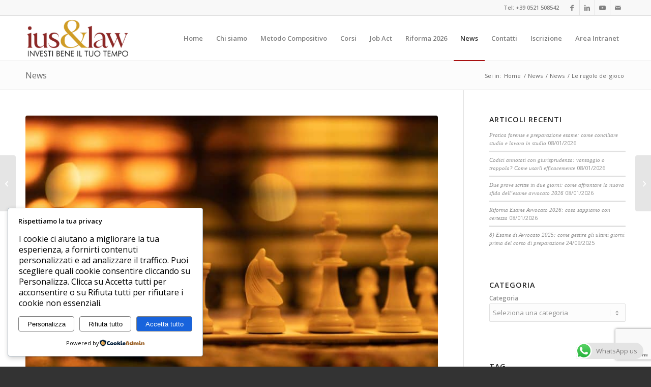

--- FILE ---
content_type: text/html; charset=UTF-8
request_url: https://www.ius-law.com/le-regole-del-gioco/
body_size: 88391
content:
<!DOCTYPE html>
<html lang="it-IT" prefix="og: https://ogp.me/ns#" class="html_stretched responsive av-preloader-disabled  html_header_top html_logo_left html_main_nav_header html_menu_right html_slim html_header_sticky html_header_shrinking html_header_topbar_active html_mobile_menu_phone html_header_searchicon_disabled html_content_align_center html_header_unstick_top_disabled html_header_stretch_disabled html_av-overlay-side html_av-overlay-side-classic html_av-submenu-noclone html_entry_id_7590 av-cookies-no-cookie-consent av-no-preview av-default-lightbox html_text_menu_active av-mobile-menu-switch-default">
<head>
<meta charset="UTF-8" />


<!-- mobile setting -->
<meta name="viewport" content="width=device-width, initial-scale=1">

<!-- Scripts/CSS and wp_head hook -->

<!-- Ottimizzazione per i motori di ricerca di Rank Math - https://rankmath.com/ -->
<title>Le regole del gioco - Ius&amp;Law - Esame di avvocato</title>
<link data-rocket-prefetch href="https://www.googletagmanager.com" rel="dns-prefetch">
<link data-rocket-prefetch href="https://fonts.googleapis.com" rel="dns-prefetch">
<link data-rocket-prefetch href="https://static.addtoany.com" rel="dns-prefetch">
<style id="wpr-usedcss">@font-face{font-display:swap;font-family:'Open Sans';font-style:normal;font-weight:400;font-stretch:100%;src:url(https://fonts.gstatic.com/s/opensans/v44/memvYaGs126MiZpBA-UvWbX2vVnXBbObj2OVTS-muw.woff2) format('woff2');unicode-range:U+0000-00FF,U+0131,U+0152-0153,U+02BB-02BC,U+02C6,U+02DA,U+02DC,U+0304,U+0308,U+0329,U+2000-206F,U+20AC,U+2122,U+2191,U+2193,U+2212,U+2215,U+FEFF,U+FFFD}@font-face{font-display:swap;font-family:'Open Sans';font-style:normal;font-weight:600;font-stretch:100%;src:url(https://fonts.gstatic.com/s/opensans/v44/memvYaGs126MiZpBA-UvWbX2vVnXBbObj2OVTS-muw.woff2) format('woff2');unicode-range:U+0000-00FF,U+0131,U+0152-0153,U+02BB-02BC,U+02C6,U+02DA,U+02DC,U+0304,U+0308,U+0329,U+2000-206F,U+20AC,U+2122,U+2191,U+2193,U+2212,U+2215,U+FEFF,U+FFFD}img:is([sizes=auto i],[sizes^="auto," i]){contain-intrinsic-size:3000px 1500px}html{min-width:910px}html.responsive{min-width:0}.boxed#top{margin:0 auto;overflow:visible}.container{position:relative;width:100%;margin:0 auto;padding:0 50px;clear:both}.inner-container{position:relative;height:100%;width:100%}.container_wrap{clear:both;position:relative;border-top-style:solid;border-top-width:1px}.unit,.units{float:left;display:inline;margin-left:50px;position:relative;z-index:1;min-height:1px}.row{position:relative;margin-bottom:20px;clear:both}#wrap_all{width:100%;position:static;z-index:2;overflow:hidden}.boxed #wrap_all{overflow:visible}body .unit.alpha,body .units.alpha,body div .first{margin-left:0;clear:left}body .unit.alpha,body .units.alpha{width:100%}.boxed#top{width:1010px}.container{max-width:1010px}@media only screen and (min-width:768px) and (max-width:989px){.responsive #top{overflow-x:hidden}.responsive .boxed#top{width:782px}.responsive .container{max-width:782px}}@media only screen and (max-width:767px){.responsive .boxed #wrap_all{overflow:hidden}.responsive #top{overflow-x:hidden}.responsive #top.boxed .stretch_full,.responsive .boxed#top{width:100%;max-width:100%}.responsive #top #wrap_all .container{width:85%;max-width:85%;margin:0 auto;padding-left:0;padding-right:0;float:none}.responsive .unit,.responsive .units{margin:0}.responsive #top #wrap_all .flex_column,.responsive #top .container .av-content-small{margin:0;margin-bottom:20px;width:100%}.responsive #top #wrap_all .flex_column:empty{margin:0}}.container:after{content:"\0020";display:block;height:0;clear:both;visibility:hidden}.clearfix:after,.clearfix:before,.flex_column:after,.flex_column:before,.widget:after,.widget:before{content:'\0020';display:block;overflow:hidden;visibility:hidden;width:0;height:0}.clearfix:after,.flex_column:after{clear:both}.clearfix,.row{zoom:1}.clear{clear:both;display:block;overflow:hidden;visibility:hidden;width:0;height:0}body div .first{margin-left:0}div .flex_column{z-index:1;float:left;position:relative;min-height:1px;width:100%}div .av_one_fourth{margin-left:6%;width:20.5%}a,abbr,acronym,address,article,aside,audio,b,big,blockquote,body,canvas,caption,center,cite,code,dd,del,details,dfn,div,dl,dt,em,embed,fieldset,figcaption,figure,footer,form,h1,h2,h3,h4,h5,h6,header,hgroup,html,i,iframe,img,ins,kbd,label,legend,li,mark,menu,nav,object,ol,output,p,pre,ruby,s,samp,section,small,span,strike,strong,sub,summary,sup,table,tbody,td,tfoot,th,thead,time,tr,tt,ul,var,video{margin:0;padding:0;border:0;font-size:100%;font:inherit;vertical-align:baseline}body figure{margin:0}article,aside,details,figcaption,figure,footer,header,hgroup,menu,nav,section{display:block}body{line-height:1em}ol,ul{list-style:none}table{border-collapse:collapse;border-spacing:0}*{box-sizing:border-box}.responsive body,html.responsive{overflow-x:hidden}body{font:13px/1.65em HelveticaNeue,"Helvetica Neue",Helvetica,Arial,sans-serif;color:#444;text-size-adjust:100%;-webkit-text-size-adjust:100%}h1,h2,h3,h4,h5,h6{font-weight:600}#top h1 a,#top h2 a,#top h3 a,#top h4 a,#top h5 a,#top h6 a{font-weight:inherit;text-decoration:none;color:inherit}#top h1 strong,#top h2 strong,#top h3 strong,#top h4 strong,#top h5 strong,#top h6 strong{color:inherit}h1{font-size:34px;line-height:1.1em;margin-bottom:14px}h2{font-size:28px;line-height:1.1em;margin-bottom:10px}h3{font-size:20px;line-height:1.1em;margin-bottom:8px}h4{font-size:18px;line-height:1.1em;margin-bottom:4px}h5{font-size:16px;line-height:1.1em}h6{font-size:14px;line-height:1.1em}.flex_column h1 a:hover,.flex_column h2 a:hover,.flex_column h3 a:hover,.flex_column h4 a:hover,.flex_column h5 a:hover,.flex_column h6 a:hover{text-decoration:underline}p+h1,p+h2,p+h3,p+h4,p+h5,p+h6{margin-top:1.5em}p{margin:.85em 0}p img{margin:0}em{font-style:italic}b,strong{font-weight:700}small{font-size:80%}hr{border:solid #ddd;border-width:1px 0 0;clear:both;margin:10px 0 30px;height:0}blockquote{border-left-style:solid;border-left-width:7px;padding-left:20px;margin-bottom:1em;margin-right:1em;font-size:1.235em;line-height:1.5em}blockquote a cite,blockquote a small,blockquote cite,blockquote cite a,blockquote small,blockquote small a{font-size:12px}mark{background-color:transparent;color:inherit}a{text-decoration:none;outline:0;max-width:100%}#top a:where(:not(.wp-element-button)){text-decoration:none}a:focus,a:hover,a:visited{outline:0;text-decoration:underline}p a,p a:visited{line-height:inherit}#top .avia_hidden_link_text{display:none}ol,ul{margin-bottom:20px}ul{list-style:none;margin-left:7px}ol{list-style:decimal;margin-left:15px}ul.circle{list-style:circle}.entry-content-wrapper ul{list-style:disc}ol ol,ol ul,ul ol,ul ul{margin:4px 0 5px 30px}ol ol li,ol ul li,ul ol li,ul ul li{margin-bottom:6px}.entry-content-wrapper li{margin-left:1em;padding:3px 0}.entry-content-wrapper div li{text-indent:0}a img,img{border:none;padding:0;margin:0;display:inline-block;max-width:100%;height:auto}#submit,.button,input[type=submit]{padding:9px 22px;cursor:pointer;border:none;-webkit-appearance:none;border-radius:0}[data-av_icon]:before{-webkit-font-smoothing:antialiased;-moz-osx-font-smoothing:grayscale;font-weight:400;content:attr(data-av_icon);speak:never}#top .avia-svg-icon.avia-font-svg_entypo-fontello svg:first-child{stroke:unset!important}.avia-svg-icon svg:first-child{height:1em;width:1em}#top form{margin-bottom:20px}#top fieldset{margin-bottom:20px}#top input[type=email],#top input[type=input],#top input[type=number],#top input[type=password],#top input[type=search],#top input[type=text],#top input[type=url],#top select,#top textarea{-webkit-appearance:none;border:1px solid #e1e1e1;padding:8px 6px;outline:0;font:1em HelveticaNeue,"Helvetica Neue",Helvetica,Arial,sans-serif;color:#777;margin:0;width:100%;display:block;margin-bottom:20px;background:#fff;border-radius:0}#top input[type=email]:focus,#top input[type=number]:focus,#top input[type=password]:focus,#top input[type=search]:focus,#top input[type=text]:focus,#top input[type=url]:focus,#top textarea:focus{box-shadow:0 0 2px 0 rgba(0,0,0,.2);color:#555}#top textarea{min-height:60px;line-height:1.5em}#top label{font-weight:700;font-size:.92em}#top legend{display:block;font-weight:400;font-size:1.2em}#top select{width:100%}#top input[type=checkbox]{display:inline}#top label span,#top legend span{font-weight:400;font-size:13px;color:#444}#top textarea{width:100%}#top #wrap_all .valid .select{border:1px solid #9aa600}#top #wrap_all .error .select{border:1px solid #df653e}#top #wrap_all .ajax_alert .select{border:1px solid #ffb628}table{width:100%;padding:0;margin:0 0 20px;font-size:13px}table caption{padding:0 0 5px;width:auto;font-style:italic;text-align:right;font-size:12px}th{font-weight:700;letter-spacing:1.5px;text-transform:uppercase;text-align:left;padding:9px 12px;border-style:solid;border-width:1px;border-left:none;border-top:none}td{font-size:13px;padding:9px 12px;border-style:solid;border-width:1px;border-left:none;border-top:none}tr td:first-child,tr th:first-child{border-left-style:solid;border-left-width:1px}tr:first-child td,tr:first-child th{border-top-style:solid;border-top-width:1px}pre{clear:both;border-style:solid;border-width:1px;overflow:auto;padding:2em;line-height:2em;font-size:12px;background-image:linear-gradient(rgba(0,0,0,.05) 50%,transparent 50%,transparent);background-size:100% 4em;font-family:Monaco,"Andale Mono","Courier New",Courier,monospace;transition:all ease-in-out .5s;margin-bottom:30px;position:relative;left:0;text-transform:none;width:100%}code{font-family:Monaco,"Andale Mono","Courier New",Courier,monospace}embed,iframe,object{max-width:100%}sup{vertical-align:super;font-size:smaller}sub{vertical-align:sub;font-size:smaller}.hidden{position:absolute;top:0;visibility:hidden}.image-overlay{position:absolute;background:#fff;z-index:300;height:100%;width:100%;opacity:0}.avia_transform a .image-overlay{transition:opacity .4s ease-in-out}.avia_transform a:hover .image-overlay{opacity:.7!important}.image-overlay .image-overlay-inside{height:100%;width:100%;position:absolute;left:0;top:0}.image-overlay .image-overlay-inside:before{position:absolute;border-radius:50px;background:#000;height:80px;width:80px;line-height:80px;left:50%;top:50%;margin:-40px 0 0 -40px;z-index:500;text-align:center;color:#fff}.image-overlay .image-overlay-inside:before{content:"\E869";font-family:entypo-fontello-enfold;font-size:18px;font-weight:400}.image-overlay.overlay-type-extern .image-overlay-inside:before{content:"\E832"}.image-overlay.overlay-type-video .image-overlay-inside:before{content:"\E897"}.entry-content-wrapper a:hover .alignleft,body .alignleft{float:left;margin:4px 10px 0 0;display:block;position:relative}.entry-content-wrapper a:hover .alignright,body .alignright{float:right;margin:4px 0 0 10px;display:block;position:relative}.entry-content-wrapper a:hover .aligncenter,body .aligncenter{clear:both;display:block;margin:10px auto;padding:10px 0;position:relative}.alignleft img,.alignright img{display:block}#top .gallery a,#top .gallery a img{border:none;max-width:100%;display:block;position:relative}.avia_textblock .gallery p{display:none}.wp-caption-text{display:block;font-size:11px;font-style:italic;margin:0 auto;padding:3px 10px 5px;text-align:center;font-family:Georgia,"Times New Roman";float:none}@media print{a,p,strong{color:#000!important}a{text-decoration:underline}.entry-content a:after{content:" [" attr(href) "] "}.container{width:100%}#top{overflow-x:hidden}.boxed#top{width:100%}.container{width:100%;margin:0 auto}.unit,.units{margin:0}#top .flex_column,.container .five.units,.container .four.units,.container .one.unit,.container .one.units,.container .three.units,.container .two.units{margin:0;margin-bottom:20px;width:100%}#top.boxed .stretch_full{width:100%}.html_header_top.html_header_sticky #header{position:relative;top:0}#header_main{border-bottom:0}#footer,#scroll-top-link,#top #main .sidebar,#top .avia-post-nav,.image-overlay,nav{display:none}.content{border:0}.boxed .container{margin:0}.avia-layerslider{display:none}#top .tab_titles{display:none}#top .tab_content{display:block;visibility:visible;z-index:3;position:relative;overflow:auto;border-style:solid;border-width:1px;border-radius:2px;left:0;width:auto;background-color:#fcfcfc;color:#666}.grid-sort-container{width:60%;margin:0 auto}body div .avia-testimonial{display:block;float:left}.avia_transform .avia-gallery-thumb img{opacity:1}}#header{position:relative;z-index:501;width:100%;background:0 0}#header_main .container,.main_menu ul:first-child>li a{height:88px;line-height:88px}.html_header_top.html_header_sticky #main{padding-top:88px}.html_header_top.html_header_sticky #header{position:fixed}#header_main_alternate{z-index:2}#header #header_main_alternate .container{max-height:none;height:auto}#header_main_alternate .main_menu .menu li ul ul{left:207px}#header_main_alternate .avia_mega_div{right:auto;left:0}.html_header_top.html_logo_center .main_menu{text-align:center}.html_header_top.html_logo_center #header_main_alternate .main_menu ul:first-child{display:inline-block;width:auto;position:static}.html_header_top.html_logo_center .logo{left:50%;transform:translate(-50%,0)}.html_header_top.html_header_topbar_active.html_header_sticky #top #main{padding-top:119px}.av_icon_active_right .social_bookmarks{float:right}.av_phone_active_right .phone-info{float:right}.phone-info{float:left;font-weight:700;line-height:20px;font-size:11px;padding:5px 0}.phone-info div{display:inline-block;line-height:1em}.av_icon_active_right .social_bookmarks{padding-left:20px}#top nav .social_bookmarks{position:relative;top:50%;margin-top:-16px;right:0;overflow:hidden;clear:none;float:left}.avia-menu.av_menu_icon_beside{padding-right:25px;margin-right:25px;border-right-width:1px;border-right-style:solid;transition:border-color .2s ease-in-out}#header_meta{border-top:none;z-index:10;min-height:30px;border-bottom-style:solid;border-bottom-width:1px;margin-bottom:-1px}#header_meta .container{min-height:30px}#header_main{border-bottom-width:1px;border-bottom-style:solid;z-index:1}#header.shadow{box-shadow:0 0 3px rgba(0,0,0,.2)}.header_bg{position:absolute;top:0;left:0;width:100%;height:100%;opacity:.95;z-index:0;transition:all .4s ease-in-out;-webkit-perspective:1000px;-webkit-backface-visibility:hidden}#top .av_minimal_header .av_ajax_search_entry{border:none}#top .av_header_transparency .main_menu ul:first-child>li>a:focus,#top .av_header_transparency .main_menu ul:first-child>li>a:hover{opacity:.8;transition:opacity .4s ease-in-out}#top .av_header_transparency #header_main,#top .av_header_transparency .avia-menu.av_menu_icon_beside{border-color:transparent}#top .av_header_transparency .header_bg{background-color:transparent;opacity:0}#top .av_header_transparency .phone-info,#top .av_header_transparency .social_bookmarks li a{color:inherit}#top #header.av_header_transparency .avia_mega_div{margin-top:1px;padding-top:1px}#top .av_header_transparency .avia-menu-fx{bottom:22%;width:70%;left:15%}#top .av_header_transparency #header_meta li{border-color:rgba(255,255,255,.25);color:inherit}#top .av_header_transparency #header_meta{background:0 0;box-shadow:none;border-bottom:1px solid rgba(255,255,255,.25)}.html_header_searchicon_disabled #top .av_header_border_disabled.av_bottom_nav_disabled .main_menu .menu>li:last-child>a .avia-menu-fx{padding-right:13px;box-sizing:content-box}.html_header_sidebar #top #header{width:300px;position:absolute;min-height:100%;border-bottom:none}.html_header_sidebar #top #header_main{border-top:none}.html_header_sidebar #header .container{width:100%;height:auto;line-height:1.3em;padding:0;float:none;max-width:100%}.html_header_sidebar .header_bg{opacity:1}.html_header_sidebar .logo{position:relative;clear:both;padding:40px;border-bottom-style:solid;border-bottom-width:1px;height:auto;max-height:none;width:100%}.html_header_sidebar .logo img,.html_header_sidebar .logo svg{width:100%;max-height:none;padding:0;height:auto}.html_header_sidebar .main_menu{position:relative;clear:both;z-index:200}.html_header_sidebar #header .av-main-nav,.html_header_sidebar #header .av-main-nav-wrap{width:100%}.html_header_sidebar #header .av-main-nav{padding:20px 0}.html_header_sidebar #header .av-main-nav>li{float:none;display:block;margin:0 13%}.html_header_sidebar #header .av-main-nav>li>a{line-height:1.3em;height:auto;padding:15px 3px;border-bottom-style:solid;border-bottom-width:1px;margin:0 auto}.html_header_sidebar #header .av-main-nav>li>a .avia-menu-text{font-size:inherit;font-weight:400;display:block}.html_header_sidebar #header .av-main-nav>li:last-child>a{border:none}.html_header_sidebar #header .av-main-nav>li:nth-last-child(2)>a{border:none}.html_header_sidebar #header .avia-menu-fx{display:none}.html_header_sidebar .av-main-nav ul{border-top-width:1px}.html_header_sidebar #top .av-main-nav ul a{padding:12px 15px}.html_header_sidebar #main>.avia-builder-el-0{border-top:none}.html_header_sidebar #top #header .avia_mega_div>.sub-menu{border-width:1px;border-style:solid}.html_header_sidebar .container_wrap{width:100%}.html_header_sidebar #top #header .social_bookmarks{position:relative;top:0;margin:0;border-top-style:solid;border-top-width:1px;clear:both;display:table;width:100%;table-layout:fixed}.html_header_sidebar #top #header .social_bookmarks li{float:none;display:table-cell;text-align:center}.html_header_sidebar #top #header .social_bookmarks li.social_icon_1 a{border:none}.html_header_sidebar #top #header .social_bookmarks li a{width:100%;border-radius:0;border-left-style:solid;border-left-width:1px;padding:10px 0}.html_header_sidebar .container_wrap_first{float:left}.av-hamburger{padding:0;display:inline-block;cursor:pointer;font:inherit;color:inherit;text-transform:none;background-color:transparent;border:0;margin:0;overflow:visible}.av-hamburger-box{width:35px;height:24px;display:inline-block;position:relative}.av-hamburger-inner{display:block;top:50%;margin-top:-2px}.av-hamburger-inner,.av-hamburger-inner::after,.av-hamburger-inner::before{width:40px;height:3px;background-color:#000;border-radius:3px;position:absolute;transition:transform .15s ease}.av-hamburger-inner::after,.av-hamburger-inner::before{content:"";display:block}.av-hamburger-inner::before{top:-10px}.av-hamburger-inner::after{bottom:-10px}.av-hamburger--spin .av-hamburger-inner{transition-duration:.3s;transition-timing-function:cubic-bezier(.55,.055,.675,.19)}.av-hamburger--spin .av-hamburger-inner::before{transition:top .1s .34s ease-in,opacity .1s ease-in,background-color .15s ease}.av-hamburger--spin .av-hamburger-inner::after{transition:bottom .1s .34s ease-in,transform .3s cubic-bezier(.55,.055,.675,.19),background-color .15s ease}.av-hamburger--spin.is-active .av-hamburger-inner{transform:rotate(225deg);transition-delay:.14s;transition-timing-function:cubic-bezier(.215,.61,.355,1)}.av-hamburger--spin.is-active .av-hamburger-inner::before{top:0;opacity:0;transition:top .1s ease-out,opacity .1s .14s ease-out,background-color .15s ease}.av-hamburger--spin.is-active .av-hamburger-inner::after{bottom:0;transform:rotate(-90deg);transition:bottom .1s ease-out,transform .3s .14s cubic-bezier(.215,.61,.355,1),background-color .15s ease}.av-burger-menu-main{display:none;transition:padding .3s ease-out}.js_active.html_burger_menu #avia-menu>li{display:none}.js_active.html_burger_menu #avia-menu .av-burger-menu-main{display:block}.av-burger-menu-main{cursor:pointer}.av-burger-menu-main a{padding-left:10px}.av-hamburger strong{display:none}.av-hamburger-box{height:8px}.av-hamburger-inner,.av-hamburger-inner::after,.av-hamburger-inner::before{width:100%}.html_header_sidebar #top div .av-burger-menu-main{display:none}.av-burger-overlay{position:fixed;width:100%;height:100%;top:0;left:0;right:0;z-index:100;display:none;overflow:hidden;opacity:0}.av-burger-overlay-bg,.av-burger-overlay-inner{position:absolute;top:0;left:0;height:100%;width:100%;min-height:700px;display:table;vertical-align:middle;text-align:center;z-index:5}.av-burger-overlay-bg{z-index:3;opacity:.9;background:#000;display:block;position:fixed}.av-burger-overlay-scroll{overflow:auto;position:absolute;height:100%;width:100%;z-index:10;-webkit-overflow-scrolling:touch}#av-burger-menu-ul li a{position:relative;display:block;transition:none}#av-burger-menu-ul li ul{background:0 0}html.av-burger-overlay-active #header_meta,html.av-burger-overlay-active #top .social_bookmarks{z-index:1}.av-burger-overlay-active #top .av-hamburger-inner,.av-burger-overlay-active #top .av-hamburger-inner::after,.av-burger-overlay-active #top .av-hamburger-inner::before{background-color:#fff}.av-burger-overlay-active #top #header .av-main-nav>li>a{background:0 0}.av-burger-overlay-active #scroll-top-link{z-index:150}#top #av-burger-menu-ul{display:table-cell;height:100%;width:100%;vertical-align:middle;padding:125px 0}@media only screen and (orientation:landscape) and (max-width:989px){#top #av-burger-menu-ul{vertical-align:top}}.html_header_top.html_logo_center.av-burger-overlay-active .menu-item-avia-special{z-index:150}#top #wrap_all #av-burger-menu-ul>li{opacity:0;position:relative;top:18px;transition:opacity .3s ease-out,top .3s ease-out,left .3s ease-out;transform:translate3d(0,0,0)}.avia_desktop.avia-safari #top #wrap_all #av-burger-menu-ul>li{transform:none}#top #wrap_all #header #av-burger-menu-ul>li.av-active-burger-items{opacity:1;top:0;left:0}#av-burger-menu-ul .avia-menu-fx{display:none}.html_av-overlay-side .av-burger-overlay-bg{opacity:.3;cursor:pointer}.html_av-overlay-side #top .av-burger-overlay li{margin:0}.html_av-overlay-side #top #wrap_all .av-burger-overlay li a{line-height:1.3em;height:auto;padding:15px 50px;display:block;text-align:left;text-decoration:none}.html_av-overlay-side #top .av-burger-overlay li a:hover{text-decoration:none}.html_av-overlay-side #top #wrap_all #av-burger-menu-ul>li{top:0;left:18px}.html_av-overlay-side #top #wrap_all .av-burger-overlay li li a{padding-left:70px}.html_av-overlay-side #top #wrap_all .av-burger-overlay li li li a{padding-left:90px}.html_av-overlay-side #top #wrap_all .av-burger-overlay li li li li a{padding-left:110px}.html_av-overlay-side #top #wrap_all .av-burger-overlay li li li li li a{padding-left:130px}.html_av-overlay-side .av-burger-overlay-scroll{width:350px;right:0;max-width:100%;transform:translateX(350px);transition:all .5s cubic-bezier(.75,0,.25,1)}.html_av-overlay-side.av-burger-overlay-active-delayed .av-burger-overlay-scroll{transform:translateX(0)}.html_av-overlay-side #top #wrap_all #av-burger-menu-ul>li{opacity:1;top:0;left:0}.html_av-overlay-side-classic #top .av-burger-overlay{font-size:1em}.html_av-overlay-side-classic #av-burger-menu-ul{vertical-align:top}.html_av-overlay-side-classic #top .av-burger-overlay li a{border-bottom-style:solid;border-bottom-width:1px}.html_av-overlay-side-classic #top .av-burger-overlay li li .avia-bullet{height:1px;display:block;position:absolute;margin-top:0;opacity:.3;border:none!important;width:7px;left:50px;top:50%}.html_av-overlay-side-classic #top .av-burger-overlay li li li .avia-bullet{left:70px}.html_av-overlay-side-classic #top .av-burger-overlay li li li li .avia-bullet{left:90px}.html_av-overlay-side-classic #top .av-burger-overlay li li li li li .avia-bullet{left:110px}.html_av-overlay-side-classic #top .av-burger-overlay li li li li li li .avia-bullet{left:130px}.html_av-submenu-hidden #av-burger-menu-ul li ul{display:none}.html_av-submenu-hidden .av-submenu-indicator{display:inline-block;padding:0 10px;font-size:11px;opacity:.5;vertical-align:top;float:right;transition:all .2s ease-out;position:absolute;right:30px;top:50%;margin-top:-9px;height:20px;line-height:20px}.html_av-submenu-hidden .av-submenu-indicator:before{content:"\E87d";font-family:entypo-fontello-enfold}.html_av-submenu-hidden .av-show-submenu>a>.av-submenu-indicator{transform:rotate(90deg)}div .logo{float:left;position:absolute;left:0;z-index:1}.logo,.logo a{overflow:hidden;position:relative;display:block;height:100%}.logo img,.logo svg{padding:0;display:block;width:auto;height:auto;max-height:100%;image-rendering:auto;position:relative;z-index:2;transition:opacity .4s ease-in-out}.logo svg{height:100%}.main_menu{clear:none;position:absolute;z-index:100;line-height:30px;height:100%;margin:0;right:0}.av-main-nav-wrap{float:left;position:relative;z-index:3}.av-main-nav-wrap ul{margin:0;padding:0}.av-main-nav{z-index:110;position:relative}.av-main-nav ul{display:none;margin-left:0;left:0;position:absolute;top:100%;width:208px;z-index:2;padding:0;box-shadow:0 8px 15px rgba(0,0,0,.1);margin-top:-1px}.av-main-nav ul li{margin:0;padding:0;width:100%}.av-main-nav ul li a{border-right-style:solid;border-right-width:1px;border-left-style:solid;border-left-width:1px}.av-main-nav ul li:last-child>a{border-bottom-style:solid;border-bottom-width:1px}.av-main-nav li{float:left;position:relative;z-index:20}.av-main-nav li:hover{z-index:100}.av-main-nav>li>ul{border-top-width:2px;border-top-style:solid}.av-main-nav>li{line-height:30px}.av-main-nav li a{max-width:none}.av-main-nav>li>a{display:block;text-decoration:none;padding:0 13px;font-weight:400;font-weight:600;font-size:13px;transition:background-color .4s ease-in-out,color .4s ease-in-out,border-color .4s ease-in-out}.av-main-nav>li>a{transition:none;transition:background-color .4s ease-in-out,color .4s ease-in-out,border-color .4s ease-in-out}.av_header_transparency .av-main-nav>li>a{transition:border-color .2s ease-in-out}#top .av-main-nav ul a{width:100%;height:auto;float:left;text-align:left;line-height:23px;padding:8px 15px;font-size:12px;min-height:23px;max-width:none;text-decoration:none;font-family:inherit}#top .av-main-nav ul ul{left:-207px;top:0;margin:0;border-top-style:solid;border-top-width:1px;padding-top:0}.av-main-nav li:hover ul ul{display:none}#top .av-main-nav li:hover>ul{display:block}.avia-menu-fx{position:absolute;bottom:-1px;height:2px;z-index:10;width:100%;left:0;opacity:0;visibility:hidden}.av-main-nav li:hover .avia-menu-fx,.current-menu-item>a>.avia-menu-fx{opacity:1;visibility:visible}.avia-menu-fx .avia-arrow-wrap{height:10px;width:10px;position:absolute;top:-10px;left:50%;margin-left:-5px;overflow:hidden;display:none;visibility:hidden}.current-menu-item>a>.avia-menu-fx>.avia-arrow-wrap{display:block}.avia-menu-fx .avia-arrow-wrap .avia-arrow{top:10px}.html_main_nav_header.html_logo_left #top .main_menu .menu>li:last-child>a{padding-right:0}.main_menu .avia-bullet{display:none}#top #header .menu-item-mega-parent.current-menu-item{overflow:visible!important}#top #header .mega_menu_title a{color:inherit;font-size:17px;line-height:1.1em;padding:0;margin:0;background:0 0;border:none}#top #header .mega_menu_title a:hover{text-decoration:underline}#header .avia_mega_div{display:none;margin:-1px 0 0;right:0;position:absolute;top:100%;z-index:2;box-shadow:0 32px 60px rgba(0,0,0,.1);overflow:hidden;padding:1px 0 0;text-align:left}#header .avia_mega_div .units{padding:0 14px 0 15px;margin:0;border-right-style:dotted;border-right-width:1px}#header li:hover .avia_mega_div{display:block}#top #header .avia_mega_div li,#top #header .avia_mega_div ul{position:relative;display:block;top:auto;left:auto;height:auto}#top #header .avia_mega_div .sub-menu{overflow:hidden;width:100%;box-shadow:none;border-style:none;border-width:0;position:relative;top:0;display:block;left:0;clear:both}#top #header .avia_mega_div>.sub-menu{display:table;padding:20px 30px 30px;border-top-style:solid;border-top-width:2px}#top #header .avia_mega_div>.sub-menu>li{display:table-cell;float:none;padding-top:10px;padding-bottom:0;vertical-align:top}#top #header .avia_mega_div>.sub-menu>li>ul{padding:0}#top #header .avia_mega_div>.sub-menu>li>ul li{display:block;float:none;padding:0;margin:0;list-style-type:circle;list-style-position:inside}#top #header .avia_mega_div>.sub-menu>li>ul ul li{margin-left:15px}#top #header .avia_mega_div>.sub-menu>li>ul>li a{width:auto;float:none;display:block;border:none;padding:3px 12px;font-weight:400;height:auto;line-height:23px}.avia-bullet{display:block;position:absolute;height:0;width:0;top:51%;margin-top:-3px;left:-3px;border-top:3px solid transparent!important;border-bottom:3px solid transparent!important;border-left:3px solid green}.avia_mega_div .avia-bullet{margin-top:12px;left:3px;display:block;top:0}#header .mega_menu_title{margin-bottom:8px;font-size:17px;line-height:1.1em;font-weight:600;display:block}.av_ajax_search_image,.iconfont{font-size:17px}.avia-search-tooltip{position:absolute;z-index:9999999;padding:0;width:300px;top:85%!important;margin-left:-120px;border-radius:2px;box-shadow:0 3px 13px 0 rgba(0,0,0,.2);border-width:1px;border-style:solid}.avia-search-tooltip .avia-arrow-wrap{width:20px;height:20px;position:absolute;top:-20px;right:10px;margin-left:-10px;overflow:hidden}.avia-arrow{height:10px;width:10px;position:absolute;top:-6px;left:50%;margin-left:-5px;transform:rotate(45deg);border-width:1px;border-style:solid}.avia-search-tooltip .avia-arrow{top:15px}#top #searchform{margin:0;padding:0}#top #searchform>div{position:relative;max-width:300px}#top #searchform br{display:none}.avia-search-tooltip #searchform .av_searchform_search.avia-svg-icon{margin-top:9px}#top #s{width:100%;position:relative;padding:11px 47px 11px 5px;z-index:1;margin:0;box-shadow:none}#top #searchsubmit,.ajax_load{width:40px;height:100%;line-height:40px;padding:0;position:absolute;right:0;top:0;z-index:2;margin:0;border-radius:0;min-width:40px}.avia_mobile #top #searchsubmit,.avia_mobile .ajax_load{height:41px}.avia-search-tooltip #searchform>div{margin:16px}.ajax_load{z-index:5}.ajax_load_inner{background:var(--wpr-bg-12f188c9-a4ae-4d8f-be6c-270b57d936ff) center center no-repeat #fff;opacity:.5;position:absolute;top:0;left:0;right:0;bottom:0}#top #searchform .ajax_search_response{line-height:1.4em;font-size:12px;margin:0}.ajax_search_response h4{padding:20px 16px 2px;font-size:14px;margin:0}.ajax_search_response h4:first-child{padding-top:0;border:none}#top div .av_ajax_search_entry{display:block;text-decoration:none;line-height:1.4em;font-size:12px;height:auto;padding:10px 16px;border-bottom-style:dashed;border-bottom-width:1px;clear:both;overflow:hidden;position:relative}#top div .av_ajax_search_entry:hover{background-color:rgba(0,0,0,.04)}#top div .av_ajax_search_entry.with_image .av_ajax_search_image{background:0 0}.av_ajax_search_content{overflow:hidden;display:block}.av_ajax_search_title{display:block;font-weight:700;text-transform:uppercase}.ajax_not_found .av_ajax_search_title{text-transform:none}.av_ajax_search_image{height:32px;line-height:32px;text-align:center;width:32px;float:left;margin-right:8px;border-radius:40px;overflow:hidden;font-size:15px}.av_ajax_search_image.avia-svg-icon svg:first-child{margin-top:9px}.av_ajax_search_image img{display:block;border:none;max-width:100%;min-height:32px;min-width:32px}.ajax_search_excerpt{font-size:12px;line-height:1.4em;display:block;margin-top:3px;font-style:italic}#top div .av_ajax_search_entry_view_all{text-align:center;font-weight:700;border:none}#top div .ajax_not_found,#top div .av_ajax_search_entry.ajax_not_found:hover{border:none;background:0 0}.title_container{position:relative}#top .title_container .container{padding-top:10px;padding-bottom:10px;min-height:56px}.title_container .main-title{margin:0;font-size:16px;position:relative;z-index:2;min-height:36px;line-height:2.3em;top:0;font-weight:400}.title_container .main-title a{text-decoration:none}.title_container .breadcrumb{z-index:10;line-height:15px;font-size:11px;position:absolute;right:50px;top:50%;margin-top:-7px}.breadcrumb a{text-decoration:none}.breadcrumb a:hover{text-decoration:underline}.breadcrumb-trail .sep,.breadcrumb-trail .trail-before,.breadcrumb-trail .trail-end,.breadcrumb-trail a{display:block;float:left;padding:0 3px}.breadcrumb-trail span{display:inline;padding:0;float:none}.breadcrumb .sep{display:block;overflow:hidden;width:8px}#top .social_bookmarks{height:30px;z-index:150;-webkit-backface-visibility:hidden;margin:0 0 0 -9px}#top .social_bookmarks li{height:100%;float:left;padding:0;transition:all .2s ease-in-out;border-right-style:solid;border-right-width:1px;display:block;width:30px}#top #header .social_bookmarks li:last-child{border-right-style:none;border-right-width:0}#top .social_bookmarks li a{float:left;width:30px;line-height:30px;display:block;margin:0;outline:0;padding:0;min-height:30px;height:100%;overflow:visible;z-index:2;position:relative;text-align:center}#top .social_bookmarks li.avia-svg-icon svg:first-child{height:1em;width:auto;margin-top:9px}#top #wrap_all .social_bookmarks,#top #wrap_all .social_bookmarks a,#top #wrap_all .social_bookmarks li{background:0 0}#top #wrap_all .social_bookmarks li a:hover{text-decoration:none}#top #wrap_all .av-social-link-facebook a:focus,#top #wrap_all .av-social-link-facebook:hover a{color:#fff;background-color:#37589b}#top #wrap_all .av-social-link-facebook a:focus svg:first-child,#top #wrap_all .av-social-link-facebook:hover a svg:first-child{stroke:#fff;fill:#fff}#top #wrap_all .av-social-link-mail a:focus,#top #wrap_all .av-social-link-mail:hover a{color:#fff;background-color:#9fae37}#top #wrap_all .av-social-link-mail a:focus svg:first-child,#top #wrap_all .av-social-link-mail:hover a svg:first-child{stroke:#fff;fill:#fff}#top #wrap_all .av-social-link-linkedin a:focus,#top #wrap_all .av-social-link-linkedin:hover a{color:#fff;background-color:#419cca}#top #wrap_all .av-social-link-linkedin a:focus svg:first-child,#top #wrap_all .av-social-link-linkedin:hover a svg:first-child{stroke:#fff;fill:#fff}#top #wrap_all .av-social-link-youtube a:focus,#top #wrap_all .av-social-link-youtube:hover a{color:#fff;background-color:#a72b1d}#top #wrap_all .av-social-link-youtube a:focus svg:first-child,#top #wrap_all .av-social-link-youtube:hover a svg:first-child{stroke:#fff;fill:#fff}#top .av-logo-container .social_bookmarks li{border:none}#top .av-logo-container .social_bookmarks li a{border-radius:100px}.content,.sidebar{padding-top:50px;padding-bottom:50px;box-sizing:content-box;min-height:1px;z-index:1}.content:hover,.sidebar:hover{z-index:1}#top #main .sidebar{border-left-style:solid;border-left-width:1px;margin-left:0;float:none;width:auto;overflow:hidden;display:block;clear:none}.inner_sidebar{margin-left:50px}.content{border-right-style:solid;border-right-width:1px;margin-right:-1px}.content .entry-content-wrapper{padding-right:50px}.container .minor-meta{font-size:.9em}.post{clear:both;width:100%;float:left;position:relative}.entry-content-wrapper .post-title{font-size:21px;line-height:1.3em}.pagination{clear:both;padding:10px 0 50px;position:relative;z-index:3;line-height:13px;overflow:hidden}.pagination a,.pagination span{display:block;float:left;font-size:11px;line-height:13px;padding:2px 9px 1px;text-decoration:none;width:auto}#top .pagination .current,#top .pagination a{float:left;height:35px;width:35px;line-height:35px;text-align:center;padding:0;border-radius:100px;margin-right:3px;box-shadow:0 0 1px 0 rgba(0,0,0,.2)}.pagination .current{font-size:11px;padding:1px 9px;font-weight:700}#top .avia-post-nav{position:fixed;height:110px;top:50%;background:#aaa;background:rgba(0,0,0,.1);color:#fff;margin-top:-55px;padding:15px;text-decoration:none;z-index:501;transform:translate3d(0,0,0)}#top .avia-post-nav:hover{background:#222;background:rgba(0,0,0,.8)}.avia-post-nav .label{position:absolute;top:50%;height:22px;line-height:22px;margin-top:-11px;font-size:24px}.avia-post-nav .label.avia-svg-icon svg:first-child{fill:#fff;stroke:#fff;height:24px;width:auto}.avia-post-nav .entry-image{height:80px;width:80px;display:block}.avia-post-nav .entry-image img{border-radius:100px;display:block}.avia-post-prev{left:0;border-top-right-radius:4px;border-bottom-right-radius:4px}.avia-post-prev .label{left:10px}.avia-post-next{right:0;border-top-left-radius:4px;border-bottom-left-radius:4px}.avia-post-next .label{right:10px}.avia-post-next.with-image{text-align:right}.avia-post-nav .entry-info{display:block;height:80px;width:220px;display:table}.avia-post-next .entry-info{margin:0 20px 0 1px}.avia-post-prev .entry-info{margin:0 1px 0 20px}.avia-post-nav .entry-info span{display:table-cell;vertical-align:middle;font-size:13px;line-height:1.65em}.avia-post-nav .entry-info-wrap{width:1px;overflow:hidden;display:block}.avia-post-nav:hover .entry-info-wrap{width:240px}.sidebar_shadow .content,.sidebar_shadow#top #main .sidebar{border-left:none;border-right:none}.sidebar_shadow#top #main .sidebar_right.av-enable-shadow{box-shadow:inset 25px 0 25px -25px #e9e9eb}.sidebar_shadow .sidebar_right .content.av-enable-shadow{box-shadow:25px 0 25px -25px #e9e9eb}.content .entry-content-wrapper .entry-content-wrapper{padding-right:0;padding-left:0}.content .entry-content-wrapper .entry-content-wrapper .big-preview.single-big{padding:0 0 10px}.widgettitle{font-weight:600;text-transform:uppercase;letter-spacing:1px;font-size:1.1em}.widget{clear:both;position:relative;padding:30px 0;float:none}#footer .widget{padding:0;margin:30px 0;overflow:hidden}#top .widget ul{padding:0;margin:0;width:100%;float:left}#top #footer .widget ul{float:none}.widget li{clear:both}.widget ol ol li,.widget ol ul li,.widget ul ol li,.widget ul ul li{margin-bottom:0}#footer{padding:15px 0 30px;z-index:1}.av-curtain-footer #av-curtain-footer-placeholder{display:none;pointer-events:none}.av-curtain-footer .av-curtain-footer-container{position:relative;float:left;width:100%}.av-curtain-footer.av-curtain-activated #av-curtain-footer-placeholder{clear:both;background:0 0;display:block}.av-curtain-footer.av-curtain-activated #main>:not(.av-curtain-footer-container){z-index:1;position:relative}.av-curtain-footer.av-curtain-activated .av-curtain-footer-container{width:100%;display:block;position:fixed;bottom:0;left:0;z-index:0}#scroll-top-link{position:fixed;border-radius:2px;height:50px;width:50px;line-height:50px;text-decoration:none;text-align:center;opacity:0;right:50px;bottom:50px;z-index:1030;visibility:hidden}#scroll-top-link.avia-svg-icon svg:first-child{height:15px;width:auto;margin-top:18px}#scroll-top-link.avia_pop_class{opacity:.7;visibility:visible}#scroll-top-link,#top .social_bookmarks li a,.avia-menu-fx,.avia-post-nav,.avia-post-nav .entry-info-wrap,.button{transition:all .3s ease-out}.main_menu a,.pagination a{transition:color .15s ease-out;transition:background .15s ease-out}.avia-search-tooltip,.avia_pop_class{animation:.3s cubic-bezier(.175,.885,.32,1.275) avia_pop}a:hover>svg,a>svg{transition:all .3s ease-out}a:hover .image-overlay .image-overlay-inside{animation:.5s cubic-bezier(.175,.885,.32,1.275) avia_pop_small}.av-post-swiped-overlay{position:absolute;left:0;top:0;width:100%;height:100%;opacity:1;z-index:100;background-color:#fff}.av-post-swiped-overlay.swiped-ltr{animation:3s cubic-bezier(.17,.84,.44,1) avia_swipe_ltr;width:0;left:100%}.av-post-swiped-overlay.swiped-rtl{animation:3s cubic-bezier(.17,.84,.44,1) avia_swipe_rtl;width:0}@keyframes avia_swipe_ltr{0%{width:100%;left:0}100%{width:100%;left:100%}}@keyframes avia_swipe_rtl{0%{width:100%;left:0}100%{width:100%;left:-100%}}@keyframes avia_pop{0%{transform:scale(.8)}100%{transform:scale(1)}}@keyframes avia_pop_small{0%{transform:rotate(-175deg) scale(.2)}100%{transform:rotate(0) scale(1)}}@media only screen and (max-width:1024px){#top .alternate_color,#top .footer_color,#top .header_color .header_bg,#top .main_color{background-attachment:scroll}}@media only screen and (max-width:989px){.responsive.html_header_sidebar #top #header{width:27%}.responsive.html_header_sidebar #header .av-main-nav{padding:4% 0}.responsive.html_header_sidebar #header .av-main-nav>li{margin:0 10%}.responsive.html_header_sidebar #header .av-main-nav>li>a .avia-menu-text{font-size:14px}.responsive.html_header_sidebar .logo{padding:10%}.responsive #top .avia-post-prev{left:0}.responsive #top .avia-post-next{right:0}}@media only screen and (min-width:768px) and (max-width:989px){.responsive .main_menu ul:first-child>li>a{padding:0 10px}.responsive #top .header_bg{opacity:1}.responsive #main .container_wrap:first-child{border-top:none}.responsive .logo{float:left}.responsive .logo img{margin:0}.responsive body.boxed#top{max-width:100%}.responsive #top #header .av-main-nav>li>a:hover{background:0 0;color:inherit}}@media only screen and (max-width:767px){.responsive #top #main .sidebar,.responsive .post_author_timeline,.responsive .template-blog .blog-meta{display:none}.sidebar_shadow .sidebar_right .content.av-enable-shadow,.sidebar_shadow#top #main .sidebar_right.av-enable-shadow{box-shadow:none}.responsive .content .entry-content-wrapper{padding:0}.responsive .content{border:none}.responsive .template-blog .post_delimiter{margin:0 0 30px;padding:30px 0 0}.responsive .big-preview{padding:0 0 10px}.responsive #top .avia-post-nav{display:none}.responsive .title_container .breadcrumb{left:-2px}.responsive .title_container .main-title+.breadcrumb{position:relative;right:auto;top:-6px;margin:0;left:-2px}.responsive .pagination{padding-left:0;padding-right:0}.responsive #top #wrap_all #header{position:relative;width:100%;float:none;height:auto;margin:0!important;opacity:1;min-height:0}.responsive #top #main{padding-top:0!important;margin:0}.responsive #top #main .container_wrap:first-child{border-top:none}.responsive.html_header_top.html_logo_center .logo{left:0;transform:translate(0,0);margin:0}.responsive .phone-info{float:none;width:100%;clear:both;text-align:center}.responsive .phone-info div{margin:0;padding:0;border:none}.responsive.html_header_top #header_main .social_bookmarks{width:auto;margin-top:-16px}.responsive #top .logo{position:static;display:table;height:80px!important;float:none;padding:0;border:none;width:80%}.responsive .logo a{display:table-cell;vertical-align:middle}.responsive .logo img,.responsive .logo svg{height:auto!important;width:auto;max-width:100%;display:block;max-height:80px}.responsive #header_main .container{height:auto!important}.responsive #top .header_bg{opacity:1}.responsive #header_meta .social_bookmarks li{border-style:solid;border-width:1px;margin-bottom:-1px;margin-left:-1px}.responsive #top #header_meta .social_bookmarks li:last-child{border-right-style:solid;border-right-width:1px}.responsive #header .social_bookmarks{padding-bottom:2px;width:100%;text-align:center;height:auto;line-height:.8em;margin:0}.responsive #header .social_bookmarks li{float:none;display:inline-block}.responsive .logo img,.responsive .logo svg{margin:0}.responsive.html_header_sidebar #top #header .social_bookmarks{display:none}.responsive body.boxed#top{max-width:100%}.responsive #top #header_meta .social_bookmarks li a,.responsive #top #wrap_all .av_header_transparency .main_menu ul:first-child>li>a,.responsive #top .av_header_transparency #header_main_alternate,.responsive #top .av_header_transparency #header_meta,.responsive #top .av_header_transparency #header_meta li,.responsive .av_header_transparency #header_main .social_bookmarks li a{color:inherit;border-color:inherit;background:inherit}.responsive .av-burger-menu-main{display:block}.responsive #top #wrap_all .main_menu{top:0;height:80px;left:auto;right:0;display:block;position:absolute}.responsive .main_menu ul:first-child>li a{height:80px;line-height:80px}.responsive #top .av-main-nav .menu-item{display:none}.responsive #top .av-main-nav .menu-item-avia-special{display:block}.responsive #header_main_alternate{display:none}.responsive #top #header .social_bookmarks{display:none}.responsive #top #header .main_menu .social_bookmarks{display:block;position:relative;margin-top:-15px}.responsive #top .av-logo-container .avia-menu{height:100%}.responsive #top .av-logo-container .avia-menu>li>a{line-height:80px}.responsive #top #main .av-logo-container .social_bookmarks{display:none}.responsive #top #main .av-logo-container .main_menu .social_bookmarks{display:block;position:relative}.responsive #top #main .av-logo-container .main_menu{display:block}.responsive #top #header_main>.container .main_menu .av-main-nav>li>a,.responsive #top #wrap_all .av-logo-container{height:80px;line-height:80px}.responsive #top #wrap_all .av-logo-container{padding:0}.responsive #top #header_main>.container .main_menu .av-main-nav>li>a{min-width:0;padding:0 0 0 20px;margin:0;border-style:none;border-width:0}.responsive #top #header .av-main-nav>li>a,.responsive #top #header .av-main-nav>li>a:hover{background:0 0;color:inherit}.responsive.html_header_sidebar #main{border:none}.tagcloud a{padding:8px 20px;margin:0 8px 8px 0}.widget li{line-height:1.8em;font-size:15px}.responsive #scroll-top-link{display:none}}@media only screen and (max-width:479px){.responsive.html_header_top #header_main .social_bookmarks{display:none}.responsive .avia-menu.av_menu_icon_beside{padding:0;margin:0;border:none}.responsive #top #wrap_all #header .social_bookmarks,.responsive #top #wrap_all #main .av-logo-container .social_bookmarks{display:none}}.template-blog .blog-meta{float:left;margin-right:50px}.single-post .post_author_timeline{display:none}div .single-big .pagination{padding:1px 50px 10px 1px}.post-meta-infos{font-size:.9em;position:relative;top:-8px;display:block}.post-meta-infos a{text-decoration:none}.post-meta-infos a:hover{text-decoration:underline}.text-sep{padding:0 5px}.big-preview{display:block;padding:0 50px 10px 131px}.big-preview a{display:block;position:relative;overflow:hidden}.big-preview.single-big{padding:0 50px 10px 0}.entry-content-wrapper .big-preview.single-big{padding:0 0 10px}.post-loop-1 .big-preview{position:relative;z-index:4}.big-preview img{display:block;border-radius:4px;position:relative;z-index:4;width:100%}.template-blog .pagination{padding:1px 50px 10px 24px}#top #wrap_all .big-preview+.big-preview{position:relative;top:-60px;background:0 0;margin:0 20px -40px;z-index:550;width:auto}#top .flex_column .template-blog .post-title{font-size:1.3em}.flex_column .template-blog .post_delimiter{margin:0 0 20px;padding:20px 0 0}.flex_column .template-blog .single-big .pagination{padding:1px 0 10px}.flex_column .template-blog .big-preview.single-big{padding:0 0 10px}.flex_column .template-blog .post-meta-infos{margin-bottom:-13px}.avia-content-slider-inner{position:relative;overflow:hidden;clear:both}.avia-content-slider-active .slide-entry-wrap{position:absolute;top:0;visibility:hidden;margin:0}#top .avia-content-slider-inner,#top .avia-content-slider-inner .slide-entry-wrap{transform-style:flat;-webkit-backface-visibility:hidden}.avia-safari .avia-content-slider-inner,.avia-safari .avia-content-slider-inner .slide-entry-wrap{-webkit-perspective:0!important}.template-blog .post .entry-content-wrapper{overflow:hidden}.template-blog .post_delimiter{margin:0 0 50px;padding:50px 0 0;clear:both}.template-blog .post-entry-last .post_delimiter{border:none;height:1px}#ajaxresponse.hidden{visibility:visible;position:static;display:none}#top .button.av-sending-button{transition:none;background-size:32px 32px;animation:1.2s linear infinite avia-bg-move}.av-fields-with-error{padding:10px;margin-right:20px;font-size:12px;background-color:#f8f8f8;color:#c26666;border:2px solid #c26666!important;border-radius:5px}#top .ui-datepicker-title select{width:72px;float:left;font-size:12px;margin-left:3px;margin-bottom:0;border-radius:0}.avia-slideshow{position:relative;margin:50px 0;width:100%;clear:both;overflow:hidden}.flex_column .avia-slideshow{margin:20px 0}.avia-slideshow-inner{padding:0;margin:0;position:relative;overflow:hidden;width:100%}#top .av-default-height-applied .avia-slideshow-inner{height:0}.avia-slideshow li{padding:0;margin:0;list-style-type:none;list-style-position:outside;position:absolute;visibility:hidden;z-index:1;top:0;left:0;width:100%;clear:both;opacity:0;overflow:hidden}.avia-slideshow li:first-child{position:relative;visibility:visible;z-index:3}.avia-slideshow li img{display:block;width:100%;margin:0 auto;border-radius:3px;position:relative}.avia-slideshow li>p{margin:0}#top .avia-slideshow-arrows a{display:block;text-decoration:none;color:#fff;visibility:visible;position:absolute;width:60px;text-align:center;height:60px;line-height:62px;font-size:25px;top:50%;margin:-30px 15px 0;z-index:99;overflow:hidden;text-indent:-600%}#top .avia-slideshow-arrows a.next-slide{right:0}.avia-slideshow-arrows a:before{visibility:visible;display:block;position:absolute;z-index:100;background:#aaa;background:rgba(0,0,0,.3);top:0;left:0;right:0;bottom:0;border-radius:3px;text-align:center;line-height:62px;color:inherit}#top .avia-slideshow-arrows a.avia-svg-icon{text-indent:0;background:rgba(0,0,0,.3)}#top .avia-slideshow-arrows a.avia-svg-icon>span{text-indent:-600%}#top .avia-slideshow-arrows a.avia-svg-icon svg:first-child{margin-top:17px;stroke:#fff;fill:#fff}.prev-slide:before{text-indent:-2px;border-top-right-radius:3px;border-bottom-right-radius:3px}.next-slide:before{border-top-left-radius:3px;border-bottom-left-radius:3px;text-indent:0}.avia-slideshow-dots{position:absolute;z-index:200;width:100%;bottom:0;text-align:center;left:0;height:0}.avia-slideshow-dots a{display:inline-block;height:13.5px;width:13.5px;border-radius:14px;background:#000;opacity:.6;text-indent:100px;overflow:hidden;margin:0 1px;padding:7px;position:relative;bottom:33px;-webkit-backface-visibility:hidden}.avia-slideshow-dots a.active,.avia-slideshow-dots a:hover{opacity:.8;background:#fff}.js_active .avia-slideshow li:first-child{visibility:hidden}#top .av-video-slide,#top .av-video-slide .avia-slide-wrap{width:100%;height:100%;position:absolute;overflow:hidden}#top .av-video-slide .avia-iframe-wrap{padding:0;height:100%;margin:0}#top .av-video-slide embed,#top .av-video-slide iframe,#top .av-video-slide object,#top .av-video-slide video{max-width:none;max-height:none;width:100%;height:100%;position:absolute}#top .av-video-slide .mejs-container{height:100%!important;width:100%!important;position:absolute}.av-video-slide .mejs-mediaelement{height:100%}#top .av-video-slide .avia-slide-wrap,#top .av-video-slide iframe{background:#000}#top .av-section-with-video-bg .av-section-video-bg:after,.av-click-overlay{content:".";position:absolute;text-indent:-200px;overflow:hidden;top:0;left:0;right:0;bottom:0;z-index:11;opacity:0;background:#000}.av-click-overlay{z-index:9;bottom:30px}.avia_playpause_icon{position:absolute;height:100px;width:100px;margin:-50px 0 0 -50px;background:#000;background:rgba(0,0,0,.4);border-radius:3px;top:50%;left:50%;z-index:50;display:none;transform:scale(.7)}.avia_playpause_icon.av-pause,.avia_playpause_icon.av-play{display:block!important}#top .avia_playpause_icon:before{top:0;left:0;right:0;bottom:0;position:absolute;color:#fff;line-height:100px;text-align:center;font-size:40px}.avia_transform .avia_playpause_icon.av-pause,.avia_transform .avia_playpause_icon.av-play{animation:1.7s cubic-bezier(.175,.885,.32,1.275) avia_appear_short;opacity:0}.av-fallback-message{text-align:center;position:absolute;z-index:1000;top:45%;width:100%;left:0}.av-fallback-message span{display:inline-block;border:1px solid #e1e1e1;padding:10px;background:#fff}.avia-multi-slideshow-button{min-width:140px}#top .av-video-slide .avia-slide-wrap{background-position:center center;background-size:cover}#top .av-video-lazyload .av-click-to-play-overlay{position:absolute;left:0;top:0;width:100%;height:100%;cursor:pointer;z-index:1000}#top .av-video-lazyload .av-click-to-play-overlay .avia_playpause_icon{display:block;transition:opacity .4s ease-out}#top .av-video-lazyload .av-click-to-play-overlay:hover .avia_playpause_icon{opacity:.7}.avia-video-cookie-not-allowed #top .av-click-overlay,.avia-video-cookie-not-allowed #top .av-click-to-play-overlay,.avia-video-cookie-not-allowed #top .mejs-mediaelement{display:none!important}.avia-video-cookie-not-allowed #top .avia-slideshow.av-section-video-bg{display:none}#top div .avia-gallery{overflow:hidden;padding-bottom:2px;clear:both}#top div .avia-gallery img{float:left;border-style:solid;border-width:1px;padding:7px;width:100%;border-radius:0}#top div .avia-gallery .avia-gallery-big{display:block;overflow:hidden;padding:7px;margin-bottom:-1px;border-top-left-radius:2px;border-top-right-radius:2px;border-style:solid;border-width:1px}#top div .avia-gallery .avia-gallery-big img{padding:0;border:none}#top .avia-gallery .avia-gallery-thumb a{width:20%;opacity:1}#top #wrap_all .avia-gallery .avia-gallery-thumb a{display:inline-block;vertical-align:top}#top .avia-gallery .avia-gallery-thumb a:hover{opacity:.5}#top div .avia-gallery .avia-gallery-big-no-crop-thumb{text-align:center}#top div .avia-gallery .avia-gallery-big-no-crop-thumb img{clear:both;float:none;text-align:center}.avia-gallery .big-prev-fake{display:none}.avia-chrome .avia-gallery-thumb{display:flex;flex-direction:row;flex-wrap:wrap}.avia-google-map-container{position:relative;clear:both}.avia-google-map-container img{max-width:none}.avia-google-map-container a,.avia-google-map-container div,.avia-google-map-container img{box-sizing:content-box}.av-layout-grid-container{width:100%;table-layout:fixed;display:table;border-top-style:none;border-top-width:0}.av-layout-grid-container+.av-layout-grid-container{border-top:none}.hr{clear:both;display:block;width:100%;height:25px;line-height:25px;position:relative;margin:30px 0;float:left}#top .av_font_icon a{color:inherit;display:block}.av_font_icon a:focus,.av_font_icon a:hover{text-decoration:none}.av_font_icon{display:block;text-align:center}#top .avia-icon-tooltip{width:250px;font-size:15px;line-height:1.6em}.avia-image-container{display:block;position:relative;max-width:100%}.avia-animated-number{display:block;clear:both;position:relative;text-align:center}.avia-animated-number:hover{text-decoration:none}.avia-slideshow-inner li{transform-style:preserve-3d}.avia-slide-wrap{position:relative;display:block}.avia-slide-wrap>p{margin:0;padding:0}.av-social-sharing-box{margin-top:30px;float:left;width:100%}.av-share-box{width:100%;clear:both;float:left;font-size:13px;margin-top:30px;margin-bottom:-50px;padding:0}#top .av-share-box ul{margin:0;padding:0;list-style-type:none;overflow:hidden;border-style:solid;border-width:1px;display:table;text-align:center;table-layout:fixed;border-radius:3px;background:0 0}#top .av-social-sharing-box.av-social-sharing-center .av-share-box ul{margin:0 auto}.av-share-box ul li{margin:0;padding:0;display:table-cell;border-left-style:solid;border-left-width:1px}.av-social-sharing-box:not(.av-social-sharing-box-rounded,.av-social-sharing-box-buttons,.av-social-sharing-box-default,.av-social-sharing-box-minimal) .av-share-box ul li{display:inline-block}.av-social-sharing-box-icon .av-share-box ul li{margin-bottom:2px}.av-share-box ul li:first-child{border:none}.av-share-box ul li a{display:block;padding:15px 0;text-decoration:none;color:inherit;font-size:14px;transition:all .2s ease-in-out}.av-share-box ul li.avia-svg-icon svg:first-child{height:1em;width:1em;margin-bottom:-3px}.av-social-sharing-box.av-social-sharing-box-same-width .av-share-box ul li a{width:55px;height:55px}.av-social-sharing-box.av-social-sharing-box-icon .av-share-box ul li a{background:0 0;border-radius:50%;border-style:solid;border-width:1px}.av-social-sharing-box.av-social-sharing-box-icon .av-share-box ul li:nth-child(n+1) a{margin-left:2px}.av-share-box .avia-related-tooltip{width:150px}.av-social-sharing-box .av-share-box{margin:0}#top .av-social-sharing-box:not(.av-social-sharing-box-default) .av-share-box ul{border:none}#top .av-social-sharing-box:not(.av-social-sharing-box-default) .av-share-box ul li{border-left:none}.tab_titles{position:relative;width:100%;clear:both;float:left;z-index:5}.js_active .tab_content{visibility:hidden;clear:both;padding:10px 19px;overflow:auto;position:absolute;top:0;z-index:0;left:120%;width:100%}.js_active .tab{cursor:pointer;margin:0 -1px 0 0;display:block;float:left;z-index:2;position:relative;padding:12px 16px;top:1px;font-size:.8em;-webkit-touch-callout:none;-webkit-user-select:none;-khtml-user-select:none;-moz-user-select:none;-ms-user-select:none;user-select:none;border-style:solid;border-width:1px}.js_active .top_tab .tab{border-bottom:none;padding:12px 16px 14px}.js_active .active_tab{z-index:4;position:relative;font-weight:700}.js_active .tab_titles .tab:first-child{border-top-left-radius:2px}.js_active .tab_titles .tab:last-child{border-top-right-radius:2px}.sidebar_tab .tab_titles{width:30%;min-width:170px;max-width:250px;float:left;display:block}.sidebar_tab .tab_titles .tab{width:100%;margin:0 0 -1px;top:0}.sidebar_tab .tab_content{overflow:hidden;clear:none;left:-1px}.js_active .sidebar_tab .tab_titles .tab:last-child{border-top-right-radius:0;border-bottom-left-radius:2px}@media only screen and (max-width:767px){.responsive .avia-gallery-thumb img{padding:3px}.responsive .top_tab .tab.fullsize-tab{margin-bottom:0}}.avia-iframe-wrap,.avia-video{clear:both;position:relative;margin-bottom:20px}.avia-video,.avia-video iframe,.avia-video video{background-color:#000}.avia-video iframe,.js_active .avia-iframe-wrap iframe,div .avia-video .avia-iframe-wrap{position:absolute;width:100%;height:100%;left:0;top:0;padding:0}.js_active .avia-iframe-wrap{padding-bottom:56.25%;height:0}.js_active .avia-iframe-wrap{padding-bottom:178%;height:0}video{width:100%;height:auto}#top .avia-video .mejs-container,#top .avia-video .mejs-container video{height:100%!important;width:100%!important;position:absolute}#top .avia-video .av-click-to-play-overlay{position:absolute;left:0;top:0;width:100%;height:100%;cursor:pointer;z-index:1000}#top .avia-video .av-click-to-play-overlay .avia_playpause_icon{display:block;transition:opacity .4s ease-out}#top .avia-video .av-click-to-play-overlay:hover .avia_playpause_icon{opacity:.7}.avia-video{background-position:center center;background-size:cover}.ht-ctc-chat{--side:right}.ht-ctc-opacity-hide{opacity:0}.ht-ctc-display-unset{display:unset!important}@keyframes ctcBounce{0%{opacity:0;transform:scale(0)}60%{opacity:1;transform:scale(1.3)}to{opacity:1;transform:scale(1)}}@keyframes ctc_fadeIn{0%{opacity:0}to{opacity:1}}.ht-ctc-fade-in{animation:.25s ctc_fadeIn}.ht_ctc_chat_greetings_box :not(ul):not(ol):not(.ht_ctc_default):not(.ht_ctc_defaults *){box-sizing:border-box;margin:0;padding:0}.ht_ctc_chat_greetings_box ol,.ht_ctc_chat_greetings_box ul{margin-bottom:0;margin-top:0}.ht_ctc_greetings{pointer-events:none}.ht_ctc_chat_greetings_box{pointer-events:auto}.ht_ctc_greetings_box{opacity:0;transform:scale(0) translate(20px,20px);transform-origin:bottom var(--side,right);transition:all .4s cubic-bezier(.19,1,.22,1)}.ht_ctc_greetings_box.ht_ctc_greetings_box_open{opacity:1;pointer-events:auto;transform:scale(1) translate(0)}.ht_ctc_modal_backdrop{animation:.2s ctc_fadeIn;backdrop-filter:blur(1px);background:rgba(0,0,0,.3);height:100vh;left:0;position:fixed;top:0;width:100vw;z-index:9}.ht_ctc_notification{animation:.45s ease-out forwards ctcBounce}@keyframes ht_ctc_cta_stick{0%{opacity:0;transform:translateX(6px) scaleX(.6)}to{opacity:1;transform:translateX(0) scaleX(1)}}.ht-ctc-cta-stick{animation-duration:.12s;animation-fill-mode:both;animation-name:ht_ctc_cta_stick;animation-timing-function:cubic-bezier(.25,.8,.25,1);transform-origin:var(--side,right) center}.g_header_badge_online{border-radius:50%;bottom:0;height:12px;position:absolute;right:0;width:12px;z-index:1}@media only screen and (max-width:420px){.ht_ctc_animation:has(.ht_ctc_greetings){animation-fill-mode:none!important}}img.emoji{display:inline!important;border:none!important;box-shadow:none!important;height:1em!important;width:1em!important;margin:0 .07em!important;vertical-align:-.1em!important;background:0 0!important;padding:0!important}:root{--cookieadmin-primary-color:#001d39;--cookieadmin-primary-hover-color:#985e23;--cookieadmin-secondary-color:#0046b2;--cookieadmin-secondary-hover-color:#0065ff;--cookieadmin-txcolor:#0f172a;--cookieadmin-green-txtcolor:#3a8356;--cookieadmin-warning-txtcolor:#9c7930;--cookieadmin-red-txtcolor:#b55355;--cookieadmin-green-color:#15a448;--cookieadmin-warning-color:#e9b306;--cookieadmin-red-color:#dd2727}.cookieadmin_cookie_modal input,.cookieadmin_cookie_modal label{padding:5px;margin-right:5px;font-size:15px}.cookieadmin_cookie_modal label{font-weight:501}.cookieadmin_bottom{bottom:20px}.cookieadmin_left{left:15px}.cookieadmin_law_container{position:fixed;width:25%;box-sizing:border-box;z-index:99999;display:none}.cookieadmin_consent_btns{align-content:center;display:flex;justify-content:space-evenly;flex-wrap:wrap}.cookieadmin_box{width:25%;box-sizing:border-box;display:none}.cookieadmin_consent_inside{color:#000;background-color:#fff;border:1px solid #f4f4f4;padding:15px;border-radius:4px;box-shadow:1px 3px 10px rgba(0,0,0,.2)}#cookieadmin_notice_title{font-weight:601;margin:0;padding-left:5px}.cookieadmin_notice_con{font-size:initial;padding:0 6px;flex:1}.cookieadmin_cookie_modal{display:none;flex-direction:column;position:fixed;max-height:80vh;background-color:#fff;border:1px solid #f4f4f4;border-radius:8px;box-shadow:0 4px 8px rgba(0,0,0,.2);z-index:999999}.cookieadmin_center{top:10%;left:22%;max-width:60vw}.cookieadmin_modal_overlay{display:none;position:fixed;top:0;left:0;width:100%;height:100%;background-color:rgba(0,0,0,.5);z-index:1000}.cookieadmin_mod_head{display:flex;justify-content:space-between}.cookieadmin_mod_head{padding:15px;border-bottom:1px solid #ccc}.cookieadmin_close_pref{background:0 0;border:none;align-self:baseline;color:gray;cursor:pointer;padding:0}.cookieadmin_preference_title{font-size:20px;font-weight:801;margin:9px}.cookieadmin_preference_details{padding:0 10px}.cookieadmin_preference{overflow:hidden;height:83px;font-size:15px}.cookieadmin_showmore{background:0 0;border:none;color:#1863dc;padding:0;cursor:pointer}.cookieadmin_details_wrapper{padding:15px;height:calc(100% - 6%);overflow:auto;scrollbar-width:thin}.cookieadmin_types{padding:10px;border-top:1px solid #ccc}.cookieadmin_header{display:flex;justify-content:space-between}.cookieadmin_header>span>label{cursor:pointer}.cookieadmin_remark{display:none;justify-self:right}.cookieadmin_act{display:inline;color:#1863dc}.cookieadmin-nece-cookies{display:none;padding:1px;border-radius:10px;margin:0 20px;margin-right:4rem;font-size:smaller;font-size:1rem;text-align:center}.cookieadmin_desc{padding:5px 20px;font-size:15px;padding-right:4rem}.cookieadmin_modal_footer{left:0;padding:15px;flex-wrap:wrap;border-top:1px solid #ccc}.cookieadmin_btn{background-color:transparent;border:1px solid gray;color:#1863dc;padding:.4rem .9rem;border-radius:4px;margin:2px 5px;cursor:pointer;flex:auto;text-wrap:auto}.cookieadmin_btn:hover{opacity:.8}.cookieadmin_show_pref_cookies{cursor:pointer;font-size:18px}.cookieadmin_re_consent{display:none;position:fixed;bottom:15px;left:15px;background:linear-gradient(to left,#03c 0,#66f 100%);height:50px;width:50px;border-radius:50%!important;cursor:pointer;border:0;z-index:99999;padding:5px!important}.cookieadmin-cookie-card{background:#f8f8ff;border-radius:10px;padding:16px;font-family:'Open Sans','Segoe UI',sans-serif;box-shadow:0 2px 6px rgba(0,0,0,.1);margin:10px auto;text-align:left}.cookieadmin-cookie-header{display:flex;justify-content:space-between;font-size:1rem;margin-bottom:6px}.cookieadmin-cookie-name{font-weight:700;color:#333}.cookieadmin-cookie-duration{font-size:.85rem}.cookieadmin-cookie-duration>b{font-weight:700}.cookieadmin-cookie-description{font-size:.9rem;margin-bottom:12px}.cookieadmin-cookie-tags{display:flex;gap:8px}.cookieadmin-tag{background:#e0e0e0;padding:4px 10px;border-radius:12px;font-size:.75rem;color:#333}.cookieadmin_toggle,.cookieadmin_toggle_disabled{position:relative;display:inline-block;width:24px;height:11px}.cookieadmin_toggle input,.cookieadmin_toggle_disabled input{display:none}.cookieadmin_slider{position:absolute;cursor:pointer;top:0;left:0;right:0;bottom:0;height:21px;width:34px;background-color:gray;transition:.4s;border-radius:34px}.cookieadmin_slider:before{position:absolute;content:"";height:15px;width:15px;left:3.2px;bottom:3.2px;background-color:#fff;transition:.2s;border-radius:50%}input:checked+.cookieadmin_slider{background-color:#3582c4}input:checked+.cookieadmin_slider:before{transform:translateX(13px)}input:disabled+.cookieadmin_slider{background-color:#3582c4}input:disabled+.cookieadmin_slider:before{transform:translateX(13px)}.cookieadmin-poweredby{margin-top:10px}.cookieadmin-poweredby a img{height:15px}.cookieadmin-poweredby a{color:unset;cursor:pointer;display:flex;justify-content:center;align-items:center;font-size:11px;gap:2px;text-decoration:none}.cookieadmin_modal_footer .cookieadmin-poweredby a{justify-content:end}@media (max-width:767px){.cookieadmin_center{top:10%;left:5%;max-width:90vw}.cookieadmin_show_pref_cookies{font-size:14px}.cookieadmin_box,.cookieadmin_law_container{width:90%}}@media (min-width:768px) and (max-width:991px){.cookieadmin_box{width:45%}}@media (min-width:992px) and (max-width:1199px){.cookieadmin_box{width:35%}}@media (min-width:1200px) and (max-width:1360px){.cookieadmin_box{width:30%}}@media (min-width:768px){.cookieadmin_notice_con{flex:1}.cookieadmin_consent_btns{flex-shrink:0}}@media (max-width:480px){.cookieadmin_consent_inside .cookieadmin_btn{width:100%;margin:5px 0}.cookieadmin_modal_footer{padding:8px}#cp_calculatedfieldsf_pform_1{min-height:755px}}.entry-content-wrapper:empty,p:empty{display:none}.avia_loading_icon{background:rgba(0,0,0,.7);width:100%;height:100%;position:fixed;top:0;left:0;margin:0;display:none;z-index:10000}#top .avia_loading_icon .av-siteloader{border-top-color:#fff;border-right-color:#fff;border-bottom-color:#fff;position:absolute;top:50%;left:50%;margin:-20px 0 0 -20px}.avia-related-tooltip{position:absolute;z-index:9999999;padding:0;width:200px;border-radius:2px;box-shadow:0 3px 13px 0 rgba(0,0,0,.1);border-width:1px;border-style:solid;padding:15px;margin-top:-10px}.avia-related-tooltip .avia-arrow-wrap{top:auto;bottom:0;position:absolute;left:50%}.avia-related-tooltip .avia-arrow-wrap .avia-arrow{border-top:none;border-left:none;top:-4px}.avia_textblock{clear:both;line-height:1.65em}.avia_textblock.av_multi_colums>p:first-child{margin-top:0}.flex_column+.avia_textblock{padding-top:50px}body .flex_column.avia-link-column{cursor:pointer}.avia-section{clear:both;width:100%;float:left;min-height:100px;position:static}.av-minimum-height-100 .container{height:1500px}.avia-full-stretch{background-size:cover!important}.avia_mobile .avia-full-stretch{background-attachment:scroll!important}.avia-section.avia-full-stretch{border-top:none}#top .av-section-with-video-bg{border-top:none;position:relative}#top .av-section-video-bg{position:absolute;top:0;left:0;right:0;bottom:0;padding:0;margin:0;z-index:1}#top .av-section-video-bg .av-click-to-play-overlay{display:none}#top .av-section-video-bg .avia-slideshow-inner{height:100%!important}.avia_mobile #top .av-parallax-section{z-index:0;transform:translate3d(0,0,0)}.avia_mobile #top .av-parallax{position:absolute;z-index:-10}.avia_mobile #top .av-parallax .container{z-index:10}@media only screen and (max-width:1024px){.touch-device #top .avia-section.avia-bg-style-fixed{background-attachment:scroll}}.av-parallax-section{position:relative;border-top:none;overflow:hidden}.av-parallax{position:absolute;bottom:0;left:0;width:100%;height:100%;z-index:0;height:calc((100vh * .3) + 100%);will-change:transform}.js_active .av-parallax,.js_active .av-parallax-object{opacity:0}.js_active .av-parallax.enabled-parallax{opacity:1}.js_active .av-parallax-object.active-parallax,.js_active .av-parallax.active-parallax{opacity:1;transition:opacity .3s ease-in-out}fieldset{border:none}#top .entry-content-wrapper select,#top select{-webkit-appearance:none;border-radius:0;background-image:url([data-uri]);background-position:center right;background-repeat:no-repeat;border-radius:2px}#top select[multiple]{background-image:none}.content .widget:first-child,.flex_column .widget:first-child{padding-top:0;border-top:none}.content .widget .widgettitle,.flex_column .widget .widgettitle{margin-top:.85em}div .mejs-container{background:0 0}div .mejs-container{border-radius:2px;background:#313131}#top .mejs-container{height:30px}.avia-tooltip{position:absolute;z-index:9999999;padding:12px;margin-top:-18px;margin-left:-4px;background:#000;background:rgba(0,0,0,.8);color:#fff;width:140px;border-radius:2px;text-align:center}.avia-tooltip .inner_tooltip{font-size:.925em;line-height:1.65em}.avia-tooltip blockquote,.avia-tooltip ol,.avia-tooltip ul{text-align:left;list-style-position:inside}.avia-tooltip .avia-arrow{background:rgba(0,0,0,.8);border:none}.avia-tooltip .avia-arrow-wrap{width:20px;height:20px;position:absolute;bottom:-20px;left:50%;margin-left:-7px;overflow:hidden}.avia-tooltip .inner_tooltip br:first-child{display:none}.avia_transform .av-animated-generic{opacity:0}.avia_transform.avia_mobile .avia-mobile-no-animations .av-animated-generic{opacity:1}.avia_transform .av-animated-when-almost-visible,.avia_transform .av-animated-when-visible,.avia_transform .av-animated-when-visible-95{opacity:0}@keyframes avia_appear_short{0%{transform:scale(.5);opacity:0}50%{opacity:1}100%{transform:scale(1);opacity:0}}@keyframes avia-bg-move{0%{background-position:-31px 0}100%{background-position:0 0}}.avia-fold-unfold-section{position:relative;display:block;float:left;width:100%}.avia-fold-unfold-section.avia-fold-init{max-height:80px;overflow:hidden;opacity:.3}.avia-fold-unfold-section.avia-fold-init-done{max-height:500px;overflow:hidden;opacity:1;transition:all 1s ease-in-out}.avia-fold-unfold-section .av-fold-unfold-container{position:relative;clear:both;overflow:hidden;max-height:80px;transition:all .7s ease-in-out}.avia-fold-unfold-section .av-fold-unfold-container::after{opacity:0;content:"";position:absolute;bottom:0;left:0;right:0;background:linear-gradient(to bottom,rgba(255,255,255,0),#fff);z-index:-1;height:100%;transition:all .7s ease-in-out}.avia-fold-unfold-section .av-fold-unfold-container.folded::after{z-index:500;opacity:1}.av-fold-unfold-container .av-fold-unfold-inner{display:block;position:relative;float:left;width:100%}.avia-fold-unfold-section .av-fold-button-wrapper{position:relative;display:block;float:left;width:100%;padding-left:0;padding-right:0}.avia-fold-unfold-section .av-fold-button-container{position:relative;display:inline-block;margin-top:15px;margin-bottom:15px;float:left;z-index:20;transition:all .7s ease-in-out}#top .avia-fold-unfold-section :not(.avia-button-wrap) .av-fold-button-container{text-decoration:underline}.avia-fold-unfold-section .av-fold-button-container:hover{opacity:.6;cursor:pointer}.avia-fold-unfold-section .av-fold-unfold-container .avia_textblock{display:inline-block}.mfp-bg{top:0;left:0;width:100%;height:100%;z-index:1042;overflow:hidden;position:fixed;background:#000;opacity:.8}.mfp-wrap{top:0;left:0;width:100%;height:100%;z-index:1043;position:fixed;outline:0!important;-webkit-backface-visibility:hidden}.mfp-container{text-align:center;position:absolute;width:100%;height:100%;left:0;top:0;padding:0 8px;box-sizing:border-box}.mfp-container:before{content:'';display:inline-block;height:100%;vertical-align:middle}.mfp-align-top .mfp-container:before{display:none}.mfp-content{position:relative;display:inline-block;vertical-align:middle;margin:0 auto;text-align:left;z-index:1045}.mfp-ajax-holder .mfp-content,.mfp-inline-holder .mfp-content{width:100%;cursor:auto}.mfp-ajax-cur{cursor:progress}.mfp-zoom-out-cur,.mfp-zoom-out-cur .mfp-image-holder .mfp-close{cursor:-moz-zoom-out;cursor:-webkit-zoom-out;cursor:zoom-out}.mfp-zoom{cursor:pointer;cursor:-webkit-zoom-in;cursor:-moz-zoom-in;cursor:zoom-in}.mfp-auto-cursor .mfp-content{cursor:auto}.mfp-arrow,.mfp-close,.mfp-counter,.mfp-preloader{-webkit-user-select:none;-moz-user-select:none;user-select:none}.mfp-loading.mfp-figure{display:none}.mfp-hide{display:none!important}.mfp-preloader{color:#ccc;position:absolute;top:50%;width:auto;text-align:center;margin-top:-.8em;left:8px;right:8px;z-index:1044}.mfp-preloader a{color:#ccc}.mfp-preloader a:hover{color:#fff}.mfp-s-ready .mfp-preloader{display:none}.mfp-s-error .mfp-content{display:none}button.mfp-arrow,button.mfp-close{overflow:visible;cursor:pointer;background:0 0;border:0;-webkit-appearance:none;display:block;outline:0;padding:0;z-index:1046;box-shadow:none;touch-action:manipulation}button::-moz-focus-inner{padding:0;border:0}.mfp-close{width:44px;height:44px;line-height:44px;position:absolute;right:0;top:0;text-decoration:none;text-align:center;opacity:.65;padding:0 0 18px 10px;color:#fff;font-style:normal;font-size:28px;font-family:Arial,Baskerville,monospace}.mfp-close:focus,.mfp-close:hover{opacity:1}.mfp-close:active{top:1px}.mfp-close-btn-in .mfp-close{color:#333}.mfp-iframe-holder .mfp-close,.mfp-image-holder .mfp-close{color:#fff;right:-6px;text-align:right;padding-right:6px;width:100%}.mfp-counter{position:absolute;top:0;right:0;color:#ccc;font-size:12px;line-height:18px;white-space:nowrap}.mfp-arrow{position:absolute;opacity:.65;margin:0;top:50%;margin-top:-55px;padding:0;width:90px;height:110px;-webkit-tap-highlight-color:transparent}.mfp-arrow:active{margin-top:-54px}.mfp-arrow:focus,.mfp-arrow:hover{opacity:1}.mfp-arrow:after,.mfp-arrow:before{content:'';display:block;width:0;height:0;position:absolute;left:0;top:0;margin-top:35px;margin-left:35px;border:inset transparent}.mfp-arrow:after{border-top-width:13px;border-bottom-width:13px;top:8px}.mfp-arrow:before{border-top-width:21px;border-bottom-width:21px;opacity:.7}.mfp-arrow-left{left:0}.mfp-arrow-left:after{border-right:17px solid #fff;margin-left:31px}.mfp-arrow-left:before{margin-left:25px;border-right:27px solid #3f3f3f}.mfp-arrow-right{right:0}.mfp-arrow-right:after{border-left:17px solid #fff;margin-left:39px}.mfp-arrow-right:before{border-left:27px solid #3f3f3f}.mfp-iframe-holder{padding-top:40px;padding-bottom:40px}.mfp-iframe-holder .mfp-content{line-height:0;width:100%;max-width:900px}.mfp-iframe-holder .mfp-close{top:-40px}.mfp-iframe-scaler{width:100%;height:0;overflow:hidden;padding-top:56.25%}.mfp-iframe-scaler iframe{position:absolute;display:block;top:0;left:0;width:100%;height:100%;box-shadow:0 0 8px rgba(0,0,0,.6);background:#000}img.mfp-img{width:auto;max-width:100%;height:auto;display:block;line-height:0;box-sizing:border-box;padding:40px 0;margin:0 auto}.mfp-figure{line-height:0}.mfp-figure:after{content:'';position:absolute;left:0;top:40px;bottom:40px;display:block;right:0;width:auto;height:auto;z-index:-1;box-shadow:0 0 8px rgba(0,0,0,.6);background:#444}.mfp-figure small{color:#bdbdbd;display:block;font-size:12px;line-height:14px}.mfp-figure figure{margin:0}.mfp-bottom-bar{margin-top:-36px;position:absolute;top:100%;left:0;width:100%;cursor:auto}.mfp-title{text-align:left;line-height:18px;color:#f3f3f3;word-wrap:break-word;padding-right:36px}.mfp-image-holder .mfp-content{max-width:100%}.mfp-gallery .mfp-image-holder .mfp-figure{cursor:pointer}@media screen and (max-width:800px) and (orientation:landscape),screen and (max-height:300px){.mfp-img-mobile .mfp-image-holder{padding-left:0;padding-right:0}.mfp-img-mobile img.mfp-img{padding:0}.mfp-img-mobile .mfp-figure:after{top:0;bottom:0}.mfp-img-mobile .mfp-figure small{display:inline;margin-left:5px}.mfp-img-mobile .mfp-bottom-bar{background:rgba(0,0,0,.6);bottom:0;margin:0;top:auto;padding:3px 5px;position:fixed;box-sizing:border-box}.mfp-img-mobile .mfp-bottom-bar:empty{padding:0}.mfp-img-mobile .mfp-counter{right:5px;top:3px}.mfp-img-mobile .mfp-close{top:0;right:0;width:35px;height:35px;line-height:35px;background:rgba(0,0,0,.6);position:fixed;text-align:center;padding:0}}@media all and (max-width:900px){.mfp-arrow{-webkit-transform:scale(.75);transform:scale(.75)}.mfp-arrow-left{-webkit-transform-origin:0;transform-origin:0}.mfp-arrow-right{-webkit-transform-origin:100%;transform-origin:100%}.mfp-container{padding-left:6px;padding-right:6px}}.mfp-ready .mfp-figure{opacity:0}div .mfp-title{line-height:1.4em;font-size:13px}.mfp-title a{text-decoration:underline;color:#fff}.mfp-title a:hover{text-decoration:none;opacity:.8}.mfp-zoom-in .mfp-figure,.mfp-zoom-in .mfp-iframe-holder .mfp-iframe-scaler{opacity:0;transition:all .3s ease-out;transform:scale(.95)}.mfp-zoom-in .mfp-preloader,.mfp-zoom-in.mfp-bg{opacity:0;transition:all .3s ease-out}.mfp-zoom-in.mfp-image-loaded .mfp-figure,.mfp-zoom-in.mfp-ready .mfp-iframe-holder .mfp-iframe-scaler{opacity:1;transform:scale(1)}.mfp-zoom-in.mfp-ready .mfp-preloader,.mfp-zoom-in.mfp-ready.mfp-bg{opacity:.8}.mfp-zoom-in.mfp-removing .mfp-figure,.mfp-zoom-in.mfp-removing .mfp-iframe-holder .mfp-iframe-scaler{transform:scale(.95);opacity:0}.mfp-zoom-in.mfp-removing .mfp-preloader,.mfp-zoom-in.mfp-removing.mfp-bg{opacity:0}div.avia-popup .mfp-iframe-scaler{overflow:visible}div.avia-popup .mfp-zoom-out-cur{cursor:auto}div.avia-popup .mfp-zoom-out-cur .mfp-image-holder .mfp-close{cursor:pointer}div.avia-popup .mfp-close{width:40px;height:40px;right:-13px;text-align:center;border-radius:100px;border:2px solid transparent;line-height:38px;padding:0;top:-5px;transition:all .3s ease-out;font-family:Arial,Baskerville,monospace!important}div.avia-popup .mfp-close:hover{border:2px solid #fff;transform:scale(.8) rotateZ(90deg)}div.avia-popup .mfp-iframe-scaler .mfp-close{top:-43px}div.avia-popup .mfp-figure:after{box-shadow:none;display:none}div.avia-popup button.mfp-arrow:after,div.avia-popup button.mfp-arrow:before{border:none;margin:0;display:none}div.avia-popup button.mfp-arrow:before{opacity:1;display:block;position:absolute;top:50%;left:0;width:100%;height:80px;line-height:80px;margin-top:-40px;color:#fff;font-size:50px;-webkit-font-smoothing:antialiased;-moz-osx-font-smoothing:grayscale;font-weight:400;transition:all .3s ease-out;transform:scale(1,1)}div.avia-popup button.mfp-arrow:hover:before{transform:scale(.8,.8)}div.avia-popup button.mfp-arrow:before{content:"\E87d";font-family:entypo-fontello-enfold}div.avia-popup button.mfp-arrow-left:before{content:"\E87c";font-family:entypo-fontello-enfold}.mfp-img{animation:none!important}@media (max-width:900px){.mfp-arrow{text-shadow:0 0 5px rgba(0,0,0,.5)}}div.avia-popup .mfp-s-error .mfp-preloader{background:0 0;width:100%;animation:none;white-space:nowrap}.mfp-wrap.avia-mfp-is-video .mfp-iframe-holder{padding:0}.mfp-wrap.avia-mfp-is-video .mfp-iframe-holder .mfp-content{max-width:unset;padding:0 50px}.mfp-wrap.avia-mfp-is-video .mfp-iframe-scaler{position:relative;top:50%;transform:translateY(-50%)!important}.mfp-wrap.avia-mfp-video-16-9 .mfp-iframe-holder .mfp-content{height:50.625vw;width:90vw}.mfp-wrap.avia-mfp-video-16-9 .mfp-iframe-scaler{padding-top:56.25%}.mfp-wrap.avia-mfp-video-4-3 .mfp-iframe-holder .mfp-content{height:67.5vw;width:90vw}.mfp-wrap.avia-mfp-video-4-3 .mfp-iframe-scaler{padding-top:75%}.mfp-wrap.avia-mfp-video-9-16 .mfp-iframe-holder .mfp-content{height:85vh;width:47.8vh}.mfp-wrap.avia-mfp-video-9-16 .mfp-iframe-scaler{padding-top:178%}.mfp-wrap.avia-mfp-video-3-4 .mfp-iframe-holder .mfp-content{height:85vh;width:63.8vh}.mfp-wrap.avia-mfp-video-3-4 .mfp-iframe-scaler{padding-top:134%}.content .sidebar .widget:first-child,.sidebar .widget:first-child{padding-top:0;border-top-style:none;border-top-width:0}.widget_nav_menu a{display:block;padding:4px 0 5px;text-decoration:none}div .widget_nav_menu{padding-bottom:24px}#top .widget_nav_menu ul{margin:0;padding:0;float:none;list-style-type:none}#top .widget_nav_menu li{position:relative;box-sizing:content-box;clear:both;font-size:13px}#top #footer .widget_nav_menu li{background-color:transparent}#top .widget_nav_menu ul ul li:before{content:"\2219";position:absolute;top:5px}#top .widget_nav_menu ul ul li a{padding:6px 0 7px 12px}.widget_nav_menu .current-menu-item>a{font-weight:700}.sidebar .widget_nav_menu ul:first-child>.current-menu-item{padding-left:51px;left:-51px;top:1px;margin-top:-1px;padding-top:1px;width:100%;box-shadow:0 0 1px 0 rgba(0,0,0,.2);margin-bottom:4px}.widget_nav_menu ul ul{display:block}#top .widget_nav_menu .current-menu-item>ul,#top .widget_nav_menu .current_page_ancestor>ul{display:block}#top .widget_nav_menu .sub-menu>li{display:block;padding:0 0 0 13px}.widget_nav_menu ul:first-child>.current-menu-item>a{border:none;padding:6px 7px 7px 0}#top .widget_nav_menu ul ul .children,#top .widget_nav_menu ul ul .sub-menu{padding:0 0 0 10px;overflow:hidden;margin:0}#top .content .flex_column .widget_nav_menu li a{padding:.8em 3px}#top .content .flex_column .widget_nav_menu li a:hover,#top .content .flex_column .widget_nav_menu ul:first-child>.current-menu-item{background-color:rgba(255,255,255,.4)}#top .content .flex_column .widget_nav_menu li{background-color:transparent;margin:0;padding:0;border-bottom-style:solid;border-bottom-width:1px}#top .content .flex_column .widget_nav_menu li:first-child{border-top-style:solid;border-top-width:1px}.av-instagram-pics{display:table;width:100%;table-layout:fixed}#top .av-form-error-container{border:1px solid #bb1313;padding:15px;color:#bb1313;line-height:1.4em;font-size:13px;margin-bottom:20px}.textwidget ul{margin-left:0;overflow:hidden}.widget .avia-google-map-container{height:230px;width:100%}.widget .avia-google-map-container{background:center no-repeat;background-size:cover}.widget .content .avia-google-map-container{height:230px}.widget .avia-google-map-container a img,.widget .avia-google-map-container img{max-width:none}.widget .avia-google-map-container a,.widget .avia-google-map-container div,.widget .avia-google-map-container img{box-sizing:content-box}.tagcloud br{display:none}.tagcloud a{font-size:11px!important;padding:2px 8px;margin:0 1px 1px 0;display:block;float:left;border-style:solid;border-width:1px;text-decoration:none}.tagcloud a:hover{text-shadow:none;text-decoration:underline}.widget_tag_cloud h3{border:none}.widget_recent_entries li{padding:7px 0;display:block;font-size:.85em;line-height:1.5em}.widget_recent_entries li a{font-style:italic;font-family:Georgia,"Times New Roman",Helvetica,Arial,sans-serif}.widget_recent_entries li{border-top-width:3px;border-top-style:solid}.widget_recent_entries li:first-child{border-top:none}.avia-toc-container{position:relative}.avia-toc-container a{display:block;position:relative;line-height:1.4em}.avia-toc-container a:hover{text-decoration:none}:root{--enfold-socket-color-bg:#333333;--enfold-socket-color-bg2:#555555;--enfold-socket-color-primary:#ffffff;--enfold-socket-color-secondary:#aaaaaa;--enfold-socket-color-color:#eeeeee;--enfold-socket-color-meta:#999999;--enfold-socket-color-heading:#ffffff;--enfold-socket-color-border:#444444;--enfold-socket-color-constant-font:#333333;--enfold-socket-color-button-border:#dddddd;--enfold-socket-color-button-border2:#888888;--enfold-socket-color-iconlist:#333333;--enfold-socket-color-timeline:#333333;--enfold-socket-color-timeline-date:#000000;--enfold-socket-color-masonry:#444444;--enfold-socket-color-stripe:#ffffff;--enfold-socket-color-stripe2:#ffffff;--enfold-socket-color-stripe2nd:#bbbbbb;--enfold-socket-color-button-font:#333333;--enfold-footer-color-bg:#222222;--enfold-footer-color-bg2:#333333;--enfold-footer-color-primary:#ffffff;--enfold-footer-color-secondary:#aaaaaa;--enfold-footer-color-color:#dddddd;--enfold-footer-color-meta:#919191;--enfold-footer-color-heading:#919191;--enfold-footer-color-border:#444444;--enfold-footer-color-constant-font:#222222;--enfold-footer-color-button-border:#dddddd;--enfold-footer-color-button-border2:#888888;--enfold-footer-color-iconlist:#333333;--enfold-footer-color-timeline:#333333;--enfold-footer-color-timeline-date:#000000;--enfold-footer-color-masonry:#222222;--enfold-footer-color-stripe:#ffffff;--enfold-footer-color-stripe2:#ffffff;--enfold-footer-color-stripe2nd:#bbbbbb;--enfold-footer-color-button-font:#222222;--enfold-alternate-color-bg:#fcfcfc;--enfold-alternate-color-bg2:#ffffff;--enfold-alternate-color-primary:#a81010;--enfold-alternate-color-secondary:#eb3b3b;--enfold-alternate-color-color:#666666;--enfold-alternate-color-meta:#8f8f8f;--enfold-alternate-color-heading:#222222;--enfold-alternate-color-border:#e1e1e1;--enfold-alternate-color-constant-font:#ffffff;--enfold-alternate-color-button-border:#860000;--enfold-alternate-color-button-border2:#c91919;--enfold-alternate-color-iconlist:#d0d0d0;--enfold-alternate-color-timeline:#d0d0d0;--enfold-alternate-color-timeline-date:#a0a0a0;--enfold-alternate-color-masonry:#eeeeee;--enfold-alternate-color-stripe:#ca3232;--enfold-alternate-color-stripe2:#b92121;--enfold-alternate-color-stripe2nd:#fc4c4c;--enfold-alternate-color-button-font:#ffffff;--enfold-main-color-bg:#ffffff;--enfold-main-color-bg2:#fcfcfc;--enfold-main-color-primary:#a81010;--enfold-main-color-secondary:#eb3b3b;--enfold-main-color-color:#666666;--enfold-main-color-meta:#919191;--enfold-main-color-heading:#222222;--enfold-main-color-border:#e1e1e1;--enfold-main-color-constant-font:#ffffff;--enfold-main-color-button-border:#860000;--enfold-main-color-button-border2:#c91919;--enfold-main-color-iconlist:#d0d0d0;--enfold-main-color-timeline:#d0d0d0;--enfold-main-color-timeline-date:#a0a0a0;--enfold-main-color-masonry:#ebebeb;--enfold-main-color-stripe:#ca3232;--enfold-main-color-stripe2:#b92121;--enfold-main-color-stripe2nd:#fc4c4c;--enfold-main-color-button-font:#ffffff;--enfold-header-color-bg:#ffffff;--enfold-header-color-bg2:#f8f8f8;--enfold-header-color-primary:#a81010;--enfold-header-color-secondary:#444444;--enfold-header-color-color:#333333;--enfold-header-color-meta:#808080;--enfold-header-color-heading:#000000;--enfold-header-color-border:#e1e1e1;--enfold-header-color-constant-font:#ffffff;--enfold-header-color-button-border:#860000;--enfold-header-color-button-border2:#222222;--enfold-header-color-iconlist:#d0d0d0;--enfold-header-color-timeline:#d0d0d0;--enfold-header-color-timeline-date:#a0a0a0;--enfold-header-color-masonry:#e7e7e7;--enfold-header-color-stripe:#ca3232;--enfold-header-color-stripe2:#b92121;--enfold-header-color-stripe2nd:#555555;--enfold-header-color-button-font:#ffffff;--enfold-header_burger_color:inherit;--enfold-header_replacement_menu_color:inherit;--enfold-header_replacement_menu_hover_color:inherit;--enfold-font-family-theme-body:"HelveticaNeue","Helvetica Neue",Helvetica,Arial,sans-serif;--enfold-font-size-theme-content:13px;--enfold-font-size-theme-h1:34px;--enfold-font-size-theme-h2:28px;--enfold-font-size-theme-h3:20px;--enfold-font-size-theme-h4:18px;--enfold-font-size-theme-h5:16px;--enfold-font-size-theme-h6:14px}::selection{background-color:var(--enfold-main-color-primary);color:var(--enfold-main-color-bg)}@media only screen and (max-width:767px){#top #wrap_all .av_header_transparency{background-color:var(--enfold-socket-color-bg);color:var(--enfold-socket-color-color);border-color:var(--enfold-socket-color-border)}#top #wrap_all .av_header_transparency .avia-svg-icon svg:first-child{stroke:var(--enfold-socket-color-color);fill:var(--enfold-socket-color-color)}}.socket_color .av_ajax_search_image{background-color:var(--enfold-socket-color-primary);color:var(--enfold-socket-color-bg)}.socket_color .av_ajax_search_image.avia-svg-icon svg:first-child{stroke:var(--enfold-socket-color-bg);fill:var(--enfold-socket-color-bg)}.socket_color .ajax_search_excerpt{color:var(--enfold-socket-color-meta)}.socket_color .av_ajax_search_title{color:var(--enfold-socket-color-heading)}.socket_color .av_searchform_element_results .av_ajax_search_entry,.socket_color .av_searchform_element_results .av_ajax_search_title,.socket_color.av_searchform_element_results .av_ajax_search_entry,.socket_color.av_searchform_element_results .av_ajax_search_title{color:var(--enfold-socket-color-primary)}.socket_color .av_searchform_element_results .ajax_search_excerpt,.socket_color.av_searchform_element_results .ajax_search_excerpt{color:var(--enfold-socket-color-meta)}.socket_color .av_searchform_element_results .av_ajax_search_image,.socket_color.av_searchform_element_results .av_ajax_search_image{color:var(--enfold-socket-color-meta)}#scroll-top-link,html{background-color:var(--enfold-socket-color-bg)}#scroll-top-link{color:var(--enfold-socket-color-color);border:1px solid var(--enfold-socket-color-border)}#scroll-top-link.avia-svg-icon svg:first-child{stroke:var(--enfold-socket-color-color);fill:var(--enfold-socket-color-color)}.footer_color,.footer_color a,.footer_color abbr,.footer_color acronym,.footer_color address,.footer_color article,.footer_color aside,.footer_color audio,.footer_color b,.footer_color big,.footer_color blockquote,.footer_color canvas,.footer_color caption,.footer_color center,.footer_color cite,.footer_color code,.footer_color dd,.footer_color del,.footer_color details,.footer_color dfn,.footer_color div,.footer_color dl,.footer_color dt,.footer_color em,.footer_color embed,.footer_color fieldset,.footer_color figcaption,.footer_color figure,.footer_color footer,.footer_color form,.footer_color h1,.footer_color h2,.footer_color h3,.footer_color h4,.footer_color h5,.footer_color h6,.footer_color header,.footer_color hgroup,.footer_color i,.footer_color iframe,.footer_color img,.footer_color ins,.footer_color kbd,.footer_color label,.footer_color legend,.footer_color li,.footer_color main,.footer_color mark,.footer_color menu,.footer_color nav,.footer_color object,.footer_color ol,.footer_color output,.footer_color p,.footer_color pre,.footer_color ruby,.footer_color s,.footer_color samp,.footer_color section,.footer_color small,.footer_color span,.footer_color strike,.footer_color strong,.footer_color sub,.footer_color summary,.footer_color sup,.footer_color table,.footer_color tbody,.footer_color td,.footer_color tfoot,.footer_color th,.footer_color thead,.footer_color time,.footer_color tr,.footer_color tt,.footer_color ul,.footer_color var,.footer_color video,.responsive #top .footer_color .avia-testimonial{border-color:var(--enfold-footer-color-border)}#top .footer_color .pagination a:hover{background:var(--enfold-footer-color-meta);color:var(--enfold-footer-color-bg)}.footer_color,.footer_color .av-share-box ul,.footer_color .avia-gallery img,.footer_color .avia-gallery-big,.footer_color .post-format-icon{background-color:var(--enfold-footer-color-bg);color:var(--enfold-footer-color-color)}.footer_color .av-share-box ul li svg:first-child,.footer_color .avia-svg-icon svg:first-child{stroke:var(--enfold-footer-color-color);fill:var(--enfold-footer-color-color)}.footer_color .avia-fold-unfold-section .av-fold-unfold-container::after{background:linear-gradient(to bottom,rgba(34,34,34,0),#222)}.footer_color .avia-fold-unfold-section .av-fold-button-container:not(.avia-button),.footer_color.avia-fold-unfold-section .av-fold-button-container:not(.avia-button){color:var(--enfold-footer-color-color)}.footer_color .pagination .current,.footer_color .pagination a:hover,.footer_color .sidebar .current-menu-item>a,.footer_color .tab_content strong,.footer_color .tab_content strong a,.footer_color h1,.footer_color h2,.footer_color h3,.footer_color h4,.footer_color h5,.footer_color h6{color:var(--enfold-footer-color-heading)}.footer_color .minor-meta,.footer_color .minor-meta a,.footer_color .pagination a,.footer_color .pagination span,.footer_color .phone-info,.footer_color .phone-info a,.footer_color .sidebar,.footer_color .sidebar a,.footer_color .social_bookmarks a,.footer_color .text-sep,.footer_color blockquote{color:var(--enfold-footer-color-meta)}.footer_color .social_bookmarks .avia-svg-icon a svg:first-child{stroke:var(--enfold-footer-color-meta);fill:var(--enfold-footer-color-meta)}.footer_color a,.footer_color b,.footer_color b a,.footer_color strong,.footer_color strong a{color:var(--enfold-footer-color-primary)}.footer_color a:hover,.footer_color h1 a:hover,.footer_color h2 a:hover,.footer_color h3 a:hover,.footer_color h4 a:hover,.footer_color h5 a:hover,.footer_color h6 a:hover{color:var(--enfold-footer-color-secondary)}.footer_color #submit,.footer_color .avia-menu-fx,.footer_color .avia-menu-fx .avia-arrow,.footer_color .image-overlay .image-overlay-inside:before,.footer_color input[type=submit],div .footer_color .button{background-color:var(--enfold-footer-color-primary);color:var(--enfold-footer-color-constant-font);border-color:var(--enfold-footer-color-button-border)}.footer_color #submit:hover,.footer_color .button:hover,.footer_color input[type=submit]:hover{background-color:var(--enfold-footer-color-secondary);color:var(--enfold-footer-color-bg);border-color:var(--enfold-footer-color-button-border2)}.footer_color .container_wrap_meta,.footer_color .pagination .current,.footer_color .pagination a,.footer_color .portfolio-preview-content,.footer_color .portfolio-preview-content .avia-arrow,.footer_color .widget_nav_menu ul:first-child>.current-menu-item,.footer_color table{background:var(--enfold-footer-color-bg2)}.footer_color .avia-bullet,.footer_color blockquote{border-color:var(--enfold-footer-color-primary)}.html_header_top #top .footer_color .avia_mega_div>.sub-menu,.html_header_top .footer_color .main_menu ul:first-child>li>ul{border-top-color:var(--enfold-footer-color-primary)}#top .footer_color.title_container .main-title,#top .footer_color.title_container .main-title a,.footer_color .breadcrumb,.footer_color .breadcrumb a{color:var(--enfold-footer-color-color)}.footer_color input::placeholder,.footer_color textarea::placeholder{color:var(--enfold-footer-color-meta);opacity:.5}.footer_color .avia_mega_div,.footer_color .header_bg,.footer_color .main_menu .menu ul li a,.footer_color .main_menu ul ul{background-color:var(--enfold-footer-color-bg);color:var(--enfold-footer-color-meta)}.footer_color .main_menu .menu ul li a:focus,.footer_color .main_menu .menu ul li a:hover{background-color:var(--enfold-footer-color-bg2)}#top .footer_color .main_menu .menu ul .current-menu-item>a,.footer_color .main_menu ul:first-child>li>a{color:var(--enfold-footer-color-meta)}.footer_color .main_menu ul:first-child>li>a svg:first-child{stroke:var(--enfold-footer-color-meta);fill:var(--enfold-footer-color-meta)}.footer_color .main_menu ul:first-child>li>a:focus svg:first-child,.footer_color .main_menu ul:first-child>li>a:hover svg:first-child{stroke:var(--enfold-footer-color-color);fill:var(--enfold-footer-color-color)}#top .footer_color .main_menu .menu ul li>a:focus,#top .footer_color .main_menu .menu ul li>a:hover{color:var(--enfold-footer-color-color)}.footer_color .main_menu ul:first-child>li a:focus,.footer_color .main_menu ul:first-child>li a:hover,.footer_color .main_menu ul:first-child>li.active-parent-item>a,.footer_color .main_menu ul:first-child>li.current-menu-item>a{color:var(--enfold-footer-color-color)}#top .footer_color .main_menu .menu .avia_mega_div ul .current-menu-item>a{color:var(--enfold-footer-color-primary)}.footer_color #payment{background-color:var(--enfold-footer-color-bg)}#top .footer_color .widget_nav_menu ul li a:focus{color:var(--enfold-footer-color-secondary)}@media only screen and (max-width:767px){#top #wrap_all .av_header_transparency{background-color:var(--enfold-footer-color-bg);color:var(--enfold-footer-color-color);border-color:var(--enfold-footer-color-border)}#top #wrap_all .av_header_transparency .avia-svg-icon svg:first-child{stroke:var(--enfold-footer-color-color);fill:var(--enfold-footer-color-color)}}.footer_color .av_ajax_search_image{background-color:var(--enfold-footer-color-primary);color:var(--enfold-footer-color-bg)}.footer_color .av_ajax_search_image.avia-svg-icon svg:first-child{stroke:var(--enfold-footer-color-bg);fill:var(--enfold-footer-color-bg)}.footer_color .ajax_search_excerpt{color:var(--enfold-footer-color-meta)}.footer_color .av_ajax_search_title{color:var(--enfold-footer-color-heading)}.footer_color .ajax_load{background-color:var(--enfold-footer-color-primary)}.footer_color .av-timeline-nav a{background-color:var(--enfold-footer-color-timeline)}#top .footer_color input[type=email],#top .footer_color input[type=input],#top .footer_color input[type=number],#top .footer_color input[type=password],#top .footer_color input[type=search],#top .footer_color input[type=text],#top .footer_color input[type=url],#top .footer_color select,#top .footer_color textarea{border-color:var(--enfold-footer-color-border);background-color:var(--enfold-footer-color-bg2);color:var(--enfold-footer-color-meta);font-family:inherit}.footer_color .required{color:var(--enfold-footer-color-primary)}.footer_color .av-masonry{background-color:var(--enfold-footer-color-masonry)}.footer_color .sidebar_tab{color:var(--enfold-footer-color-meta)}.footer_color tr:nth-child(2n){background-color:var(--enfold-footer-color-bg);color:var(--enfold-footer-color-color)}.footer_color table caption,.footer_color tr:nth-child(2n){color:var(--enfold-footer-color-meta)}.footer_color tr:nth-child(odd){background:var(--enfold-footer-color-bg2)}.footer_color .button.av-sending-button{background:var(--enfold-footer-color-primary)}.footer_color .progress{background-color:var(--enfold-footer-color-bg2)}.footer_color .av_searchform_element_results .av_ajax_search_entry,.footer_color .av_searchform_element_results .av_ajax_search_title,.footer_color.av_searchform_element_results .av_ajax_search_entry,.footer_color.av_searchform_element_results .av_ajax_search_title{color:var(--enfold-footer-color-primary)}.footer_color .av_searchform_element_results .ajax_search_excerpt,.footer_color.av_searchform_element_results .ajax_search_excerpt{color:var(--enfold-footer-color-meta)}.footer_color .av_searchform_element_results .av_ajax_search_image,.footer_color.av_searchform_element_results .av_ajax_search_image{color:var(--enfold-footer-color-meta)}.footer_color .button.av-sending-button{background:var(--enfold-footer-color-secondary);background-image:linear-gradient(-45deg,var(--enfold-footer-color-secondary) 25%,var(--enfold-footer-color-stripe2nd) 25%,var(--enfold-footer-color-stripe2nd) 50%,var(--enfold-footer-color-secondary) 50%,var(--enfold-footer-color-secondary) 75%,var(--enfold-footer-color-stripe2nd) 75%,var(--enfold-footer-color-stripe2nd));border-color:var(--enfold-footer-color-secondary)}.alternate_color,.alternate_color a,.alternate_color abbr,.alternate_color acronym,.alternate_color address,.alternate_color article,.alternate_color aside,.alternate_color audio,.alternate_color b,.alternate_color big,.alternate_color blockquote,.alternate_color canvas,.alternate_color caption,.alternate_color center,.alternate_color cite,.alternate_color code,.alternate_color dd,.alternate_color del,.alternate_color details,.alternate_color dfn,.alternate_color div,.alternate_color dl,.alternate_color dt,.alternate_color em,.alternate_color embed,.alternate_color fieldset,.alternate_color figcaption,.alternate_color figure,.alternate_color footer,.alternate_color form,.alternate_color h1,.alternate_color h2,.alternate_color h3,.alternate_color h4,.alternate_color h5,.alternate_color h6,.alternate_color header,.alternate_color hgroup,.alternate_color i,.alternate_color iframe,.alternate_color img,.alternate_color ins,.alternate_color kbd,.alternate_color label,.alternate_color legend,.alternate_color li,.alternate_color main,.alternate_color mark,.alternate_color menu,.alternate_color nav,.alternate_color object,.alternate_color ol,.alternate_color output,.alternate_color p,.alternate_color pre,.alternate_color ruby,.alternate_color s,.alternate_color samp,.alternate_color section,.alternate_color small,.alternate_color span,.alternate_color strike,.alternate_color strong,.alternate_color sub,.alternate_color summary,.alternate_color sup,.alternate_color table,.alternate_color tbody,.alternate_color td,.alternate_color tfoot,.alternate_color th,.alternate_color thead,.alternate_color time,.alternate_color tr,.alternate_color tt,.alternate_color ul,.alternate_color var,.alternate_color video,.responsive #top .alternate_color .avia-testimonial{border-color:var(--enfold-alternate-color-border)}#top .alternate_color .pagination a:hover{background:var(--enfold-alternate-color-meta);color:var(--enfold-alternate-color-bg)}.alternate_color,.alternate_color .av-share-box ul,.alternate_color .avia-gallery img,.alternate_color .avia-gallery-big,.alternate_color .post-format-icon{background-color:var(--enfold-alternate-color-bg);color:var(--enfold-alternate-color-color)}.alternate_color .av-share-box ul li svg:first-child,.alternate_color .avia-svg-icon svg:first-child{stroke:var(--enfold-alternate-color-color);fill:var(--enfold-alternate-color-color)}.alternate_color .avia-fold-unfold-section .av-fold-unfold-container::after{background:linear-gradient(to bottom,rgba(252,252,252,0),#fcfcfc)}.alternate_color .avia-fold-unfold-section .av-fold-button-container:not(.avia-button),.alternate_color.avia-fold-unfold-section .av-fold-button-container:not(.avia-button){color:var(--enfold-alternate-color-color)}.alternate_color .pagination .current,.alternate_color .pagination a:hover,.alternate_color .sidebar .current-menu-item>a,.alternate_color .tab_content strong,.alternate_color .tab_content strong a,.alternate_color h1,.alternate_color h2,.alternate_color h3,.alternate_color h4,.alternate_color h5,.alternate_color h6{color:var(--enfold-alternate-color-heading)}.alternate_color .minor-meta,.alternate_color .minor-meta a,.alternate_color .pagination a,.alternate_color .pagination span,.alternate_color .phone-info,.alternate_color .phone-info a,.alternate_color .sidebar,.alternate_color .sidebar a,.alternate_color .social_bookmarks a,.alternate_color .text-sep,.alternate_color blockquote{color:var(--enfold-alternate-color-meta)}.alternate_color .social_bookmarks .avia-svg-icon a svg:first-child{stroke:var(--enfold-alternate-color-meta);fill:var(--enfold-alternate-color-meta)}.alternate_color a,.alternate_color b,.alternate_color b a,.alternate_color strong,.alternate_color strong a{color:var(--enfold-alternate-color-primary)}.alternate_color a:hover,.alternate_color h1 a:hover,.alternate_color h2 a:hover,.alternate_color h3 a:hover,.alternate_color h4 a:hover,.alternate_color h5 a:hover,.alternate_color h6 a:hover{color:var(--enfold-alternate-color-secondary)}.alternate_color #submit,.alternate_color .avia-menu-fx,.alternate_color .avia-menu-fx .avia-arrow,.alternate_color .image-overlay .image-overlay-inside:before,.alternate_color input[type=submit],div .alternate_color .button{background-color:var(--enfold-alternate-color-primary);color:var(--enfold-alternate-color-constant-font);border-color:var(--enfold-alternate-color-button-border)}.alternate_color #submit:hover,.alternate_color .button:hover,.alternate_color input[type=submit]:hover{background-color:var(--enfold-alternate-color-secondary);color:var(--enfold-alternate-color-bg);border-color:var(--enfold-alternate-color-button-border2)}.alternate_color .container_wrap_meta,.alternate_color .pagination .current,.alternate_color .pagination a,.alternate_color .portfolio-preview-content,.alternate_color .portfolio-preview-content .avia-arrow,.alternate_color .widget_nav_menu ul:first-child>.current-menu-item,.alternate_color table{background:var(--enfold-alternate-color-bg2)}.alternate_color .avia-bullet,.alternate_color blockquote{border-color:var(--enfold-alternate-color-primary)}.html_header_top #top .alternate_color .avia_mega_div>.sub-menu,.html_header_top .alternate_color .main_menu ul:first-child>li>ul{border-top-color:var(--enfold-alternate-color-primary)}#top .alternate_color.title_container .main-title,#top .alternate_color.title_container .main-title a,.alternate_color .breadcrumb,.alternate_color .breadcrumb a{color:var(--enfold-alternate-color-color)}.alternate_color input::placeholder,.alternate_color textarea::placeholder{color:var(--enfold-alternate-color-meta);opacity:.5}.alternate_color .avia_mega_div,.alternate_color .header_bg,.alternate_color .main_menu .menu ul li a,.alternate_color .main_menu ul ul{background-color:var(--enfold-alternate-color-bg);color:var(--enfold-alternate-color-meta)}.alternate_color .main_menu .menu ul li a:focus,.alternate_color .main_menu .menu ul li a:hover{background-color:var(--enfold-alternate-color-bg2)}#top .alternate_color .main_menu .menu ul .current-menu-item>a,.alternate_color .main_menu ul:first-child>li>a{color:var(--enfold-alternate-color-meta)}.alternate_color .main_menu ul:first-child>li>a svg:first-child{stroke:var(--enfold-alternate-color-meta);fill:var(--enfold-alternate-color-meta)}.alternate_color .main_menu ul:first-child>li>a:focus svg:first-child,.alternate_color .main_menu ul:first-child>li>a:hover svg:first-child{stroke:var(--enfold-alternate-color-color);fill:var(--enfold-alternate-color-color)}#top .alternate_color .main_menu .menu ul li>a:focus,#top .alternate_color .main_menu .menu ul li>a:hover{color:var(--enfold-alternate-color-color)}.alternate_color .main_menu ul:first-child>li a:focus,.alternate_color .main_menu ul:first-child>li a:hover,.alternate_color .main_menu ul:first-child>li.active-parent-item>a,.alternate_color .main_menu ul:first-child>li.current-menu-item>a{color:var(--enfold-alternate-color-color)}#top .alternate_color .main_menu .menu .avia_mega_div ul .current-menu-item>a{color:var(--enfold-alternate-color-primary)}.alternate_color #payment{background-color:var(--enfold-alternate-color-bg)}#top .alternate_color .widget_nav_menu ul li a:focus{color:var(--enfold-alternate-color-secondary)}@media only screen and (max-width:767px){#top #wrap_all .av_header_transparency{background-color:var(--enfold-alternate-color-bg);color:var(--enfold-alternate-color-color);border-color:var(--enfold-alternate-color-border)}#top #wrap_all .av_header_transparency .avia-svg-icon svg:first-child{stroke:var(--enfold-alternate-color-color);fill:var(--enfold-alternate-color-color)}}.alternate_color .av_ajax_search_image{background-color:var(--enfold-alternate-color-primary);color:var(--enfold-alternate-color-bg)}.alternate_color .av_ajax_search_image.avia-svg-icon svg:first-child{stroke:var(--enfold-alternate-color-bg);fill:var(--enfold-alternate-color-bg)}.alternate_color .ajax_search_excerpt{color:var(--enfold-alternate-color-meta)}.alternate_color .av_ajax_search_title{color:var(--enfold-alternate-color-heading)}.alternate_color .ajax_load{background-color:var(--enfold-alternate-color-primary)}.alternate_color .av-timeline-nav a{background-color:var(--enfold-alternate-color-timeline)}#top .alternate_color input[type=email],#top .alternate_color input[type=input],#top .alternate_color input[type=number],#top .alternate_color input[type=password],#top .alternate_color input[type=search],#top .alternate_color input[type=text],#top .alternate_color input[type=url],#top .alternate_color select,#top .alternate_color textarea{border-color:var(--enfold-alternate-color-border);background-color:var(--enfold-alternate-color-bg2);color:var(--enfold-alternate-color-meta);font-family:inherit}.alternate_color .required{color:var(--enfold-alternate-color-primary)}.alternate_color .av-masonry{background-color:var(--enfold-alternate-color-masonry)}.alternate_color .sidebar_tab{color:var(--enfold-alternate-color-meta)}.alternate_color tr:nth-child(2n){background-color:var(--enfold-alternate-color-bg);color:var(--enfold-alternate-color-color)}.alternate_color table caption,.alternate_color tr:nth-child(2n){color:var(--enfold-alternate-color-meta)}.alternate_color tr:nth-child(odd){background:var(--enfold-alternate-color-bg2)}.alternate_color .button.av-sending-button{background:var(--enfold-alternate-color-primary)}.alternate_color .progress{background-color:var(--enfold-alternate-color-bg2)}.alternate_color .av_searchform_element_results .av_ajax_search_entry,.alternate_color .av_searchform_element_results .av_ajax_search_title,.alternate_color.av_searchform_element_results .av_ajax_search_entry,.alternate_color.av_searchform_element_results .av_ajax_search_title{color:var(--enfold-alternate-color-primary)}.alternate_color .av_searchform_element_results .ajax_search_excerpt,.alternate_color.av_searchform_element_results .ajax_search_excerpt{color:var(--enfold-alternate-color-meta)}.alternate_color .av_searchform_element_results .av_ajax_search_image,.alternate_color.av_searchform_element_results .av_ajax_search_image{color:var(--enfold-alternate-color-meta)}.alternate_color .button.av-sending-button{background:var(--enfold-alternate-color-secondary);background-image:linear-gradient(-45deg,var(--enfold-alternate-color-secondary) 25%,var(--enfold-alternate-color-stripe2nd) 25%,var(--enfold-alternate-color-stripe2nd) 50%,var(--enfold-alternate-color-secondary) 50%,var(--enfold-alternate-color-secondary) 75%,var(--enfold-alternate-color-stripe2nd) 75%,var(--enfold-alternate-color-stripe2nd));border-color:var(--enfold-alternate-color-secondary)}.main_color,.main_color a,.main_color abbr,.main_color acronym,.main_color address,.main_color article,.main_color aside,.main_color audio,.main_color b,.main_color big,.main_color blockquote,.main_color canvas,.main_color caption,.main_color center,.main_color cite,.main_color code,.main_color dd,.main_color del,.main_color details,.main_color dfn,.main_color div,.main_color dl,.main_color dt,.main_color em,.main_color embed,.main_color fieldset,.main_color figcaption,.main_color figure,.main_color footer,.main_color form,.main_color h1,.main_color h2,.main_color h3,.main_color h4,.main_color h5,.main_color h6,.main_color header,.main_color hgroup,.main_color i,.main_color iframe,.main_color img,.main_color ins,.main_color kbd,.main_color label,.main_color legend,.main_color li,.main_color main,.main_color mark,.main_color menu,.main_color nav,.main_color object,.main_color ol,.main_color output,.main_color p,.main_color pre,.main_color ruby,.main_color s,.main_color samp,.main_color section,.main_color small,.main_color span,.main_color strike,.main_color strong,.main_color sub,.main_color summary,.main_color sup,.main_color table,.main_color tbody,.main_color td,.main_color tfoot,.main_color th,.main_color thead,.main_color time,.main_color tr,.main_color tt,.main_color ul,.main_color var,.main_color video,.responsive #top .main_color .avia-testimonial{border-color:var(--enfold-main-color-border)}#top .main_color .pagination a:hover{background:var(--enfold-main-color-meta);color:var(--enfold-main-color-bg)}.main_color,.main_color .av-share-box ul,.main_color .avia-gallery img,.main_color .avia-gallery-big,.main_color .post-format-icon{background-color:var(--enfold-main-color-bg);color:var(--enfold-main-color-color)}.main_color .av-share-box ul li svg:first-child,.main_color .avia-svg-icon svg:first-child{stroke:var(--enfold-main-color-color);fill:var(--enfold-main-color-color)}.main_color .avia-fold-unfold-section .av-fold-unfold-container::after{background:linear-gradient(to bottom,rgba(255,255,255,0),#fff)}.main_color .avia-fold-unfold-section .av-fold-button-container:not(.avia-button),.main_color.avia-fold-unfold-section .av-fold-button-container:not(.avia-button){color:var(--enfold-main-color-color)}.main_color .pagination .current,.main_color .pagination a:hover,.main_color .sidebar .current-menu-item>a,.main_color .tab_content strong,.main_color .tab_content strong a,.main_color h1,.main_color h2,.main_color h3,.main_color h4,.main_color h5,.main_color h6{color:var(--enfold-main-color-heading)}.main_color .minor-meta,.main_color .minor-meta a,.main_color .pagination a,.main_color .pagination span,.main_color .phone-info,.main_color .phone-info a,.main_color .sidebar,.main_color .sidebar a,.main_color .social_bookmarks a,.main_color .text-sep,.main_color blockquote{color:var(--enfold-main-color-meta)}.main_color .social_bookmarks .avia-svg-icon a svg:first-child{stroke:var(--enfold-main-color-meta);fill:var(--enfold-main-color-meta)}.main_color a,.main_color b,.main_color b a,.main_color strong,.main_color strong a{color:var(--enfold-main-color-primary)}.main_color a:hover,.main_color h1 a:hover,.main_color h2 a:hover,.main_color h3 a:hover,.main_color h4 a:hover,.main_color h5 a:hover,.main_color h6 a:hover{color:var(--enfold-main-color-secondary)}.main_color #submit,.main_color .avia-menu-fx,.main_color .avia-menu-fx .avia-arrow,.main_color .image-overlay .image-overlay-inside:before,.main_color input[type=submit],div .main_color .button{background-color:var(--enfold-main-color-primary);color:var(--enfold-main-color-constant-font);border-color:var(--enfold-main-color-button-border)}.main_color #submit:hover,.main_color .button:hover,.main_color input[type=submit]:hover{background-color:var(--enfold-main-color-secondary);color:var(--enfold-main-color-bg);border-color:var(--enfold-main-color-button-border2)}.main_color .container_wrap_meta,.main_color .pagination .current,.main_color .pagination a,.main_color .portfolio-preview-content,.main_color .portfolio-preview-content .avia-arrow,.main_color .widget_nav_menu ul:first-child>.current-menu-item,.main_color table{background:var(--enfold-main-color-bg2)}.main_color .avia-bullet,.main_color blockquote{border-color:var(--enfold-main-color-primary)}.html_header_top #top .main_color .avia_mega_div>.sub-menu,.html_header_top .main_color .main_menu ul:first-child>li>ul{border-top-color:var(--enfold-main-color-primary)}#top .main_color.title_container .main-title,#top .main_color.title_container .main-title a,.main_color .breadcrumb,.main_color .breadcrumb a{color:var(--enfold-main-color-color)}.main_color input::placeholder,.main_color textarea::placeholder{color:var(--enfold-main-color-meta);opacity:.5}.main_color .avia_mega_div,.main_color .header_bg,.main_color .main_menu .menu ul li a,.main_color .main_menu ul ul{background-color:var(--enfold-main-color-bg);color:var(--enfold-main-color-meta)}.main_color .main_menu .menu ul li a:focus,.main_color .main_menu .menu ul li a:hover{background-color:var(--enfold-main-color-bg2)}#top .main_color .main_menu .menu ul .current-menu-item>a,.main_color .main_menu ul:first-child>li>a{color:var(--enfold-main-color-meta)}.main_color .main_menu ul:first-child>li>a svg:first-child{stroke:var(--enfold-main-color-meta);fill:var(--enfold-main-color-meta)}.main_color .main_menu ul:first-child>li>a:focus svg:first-child,.main_color .main_menu ul:first-child>li>a:hover svg:first-child{stroke:var(--enfold-main-color-color);fill:var(--enfold-main-color-color)}#top .main_color .main_menu .menu ul li>a:focus,#top .main_color .main_menu .menu ul li>a:hover{color:var(--enfold-main-color-color)}.main_color .main_menu ul:first-child>li a:focus,.main_color .main_menu ul:first-child>li a:hover,.main_color .main_menu ul:first-child>li.active-parent-item>a,.main_color .main_menu ul:first-child>li.current-menu-item>a{color:var(--enfold-main-color-color)}#top .main_color .main_menu .menu .avia_mega_div ul .current-menu-item>a{color:var(--enfold-main-color-primary)}.main_color #payment{background-color:var(--enfold-main-color-bg)}#top .main_color .widget_nav_menu ul li a:focus{color:var(--enfold-main-color-secondary)}@media only screen and (max-width:767px){#top #wrap_all .av_header_transparency{background-color:var(--enfold-main-color-bg);color:var(--enfold-main-color-color);border-color:var(--enfold-main-color-border)}#top #wrap_all .av_header_transparency .avia-svg-icon svg:first-child{stroke:var(--enfold-main-color-color);fill:var(--enfold-main-color-color)}}.main_color .av_ajax_search_image{background-color:var(--enfold-main-color-primary);color:var(--enfold-main-color-bg)}.main_color .av_ajax_search_image.avia-svg-icon svg:first-child{stroke:var(--enfold-main-color-bg);fill:var(--enfold-main-color-bg)}.main_color .ajax_search_excerpt{color:var(--enfold-main-color-meta)}.main_color .av_ajax_search_title{color:var(--enfold-main-color-heading)}.main_color .ajax_load{background-color:var(--enfold-main-color-primary)}.main_color .av-timeline-nav a{background-color:var(--enfold-main-color-timeline)}#top .main_color input[type=email],#top .main_color input[type=input],#top .main_color input[type=number],#top .main_color input[type=password],#top .main_color input[type=search],#top .main_color input[type=text],#top .main_color input[type=url],#top .main_color select,#top .main_color textarea{border-color:var(--enfold-main-color-border);background-color:var(--enfold-main-color-bg2);color:var(--enfold-main-color-meta);font-family:inherit}.main_color .required{color:var(--enfold-main-color-primary)}.main_color .av-masonry{background-color:var(--enfold-main-color-masonry)}.main_color .sidebar_tab{color:var(--enfold-main-color-meta)}.main_color tr:nth-child(2n){background-color:var(--enfold-main-color-bg);color:var(--enfold-main-color-color)}.main_color table caption,.main_color tr:nth-child(2n){color:var(--enfold-main-color-meta)}.main_color tr:nth-child(odd){background:var(--enfold-main-color-bg2)}.main_color .button.av-sending-button{background:var(--enfold-main-color-primary)}.main_color .progress{background-color:var(--enfold-main-color-bg2)}.main_color .av_searchform_element_results .av_ajax_search_entry,.main_color .av_searchform_element_results .av_ajax_search_title,.main_color.av_searchform_element_results .av_ajax_search_entry,.main_color.av_searchform_element_results .av_ajax_search_title{color:var(--enfold-main-color-primary)}.main_color .av_searchform_element_results .ajax_search_excerpt,.main_color.av_searchform_element_results .ajax_search_excerpt{color:var(--enfold-main-color-meta)}.main_color .av_searchform_element_results .av_ajax_search_image,.main_color.av_searchform_element_results .av_ajax_search_image{color:var(--enfold-main-color-meta)}.main_color .button.av-sending-button{background:var(--enfold-main-color-secondary);background-image:linear-gradient(-45deg,var(--enfold-main-color-secondary) 25%,var(--enfold-main-color-stripe2nd) 25%,var(--enfold-main-color-stripe2nd) 50%,var(--enfold-main-color-secondary) 50%,var(--enfold-main-color-secondary) 75%,var(--enfold-main-color-stripe2nd) 75%,var(--enfold-main-color-stripe2nd));border-color:var(--enfold-main-color-secondary)}#main{border-color:var(--enfold-main-color-border)}#scroll-top-link:hover{background-color:var(--enfold-main-color-bg2);color:var(--enfold-main-color-primary);border:1px solid var(--enfold-main-color-border)}#scroll-top-link.avia-svg-icon:hover svg:first-child{stroke:var(--enfold-main-color-primary);fill:var(--enfold-main-color-primary)}.html_stretched #wrap_all{background-color:var(--enfold-main-color-bg)}#top .av-siteloader{border-color:var(--enfold-main-color-border);border-left-color:var(--enfold-main-color-primary)}#top div.avia-popup .mfp-preloader{border-left-color:var(--enfold-main-color-primary)}.header_color,.header_color a,.header_color abbr,.header_color acronym,.header_color address,.header_color article,.header_color aside,.header_color audio,.header_color b,.header_color big,.header_color blockquote,.header_color canvas,.header_color caption,.header_color center,.header_color cite,.header_color code,.header_color dd,.header_color del,.header_color details,.header_color dfn,.header_color div,.header_color dl,.header_color dt,.header_color em,.header_color embed,.header_color fieldset,.header_color figcaption,.header_color figure,.header_color footer,.header_color form,.header_color h1,.header_color h2,.header_color h3,.header_color h4,.header_color h5,.header_color h6,.header_color header,.header_color hgroup,.header_color i,.header_color iframe,.header_color img,.header_color ins,.header_color kbd,.header_color label,.header_color legend,.header_color li,.header_color main,.header_color mark,.header_color menu,.header_color nav,.header_color object,.header_color ol,.header_color output,.header_color p,.header_color pre,.header_color ruby,.header_color s,.header_color samp,.header_color section,.header_color small,.header_color span,.header_color strike,.header_color strong,.header_color sub,.header_color summary,.header_color sup,.header_color table,.header_color tbody,.header_color td,.header_color tfoot,.header_color th,.header_color thead,.header_color time,.header_color tr,.header_color tt,.header_color ul,.header_color var,.header_color video,.responsive #top .header_color .avia-testimonial{border-color:var(--enfold-header-color-border)}#top .header_color .pagination a:hover{background:var(--enfold-header-color-meta);color:var(--enfold-header-color-bg)}.header_color,.header_color .av-share-box ul,.header_color .avia-gallery img,.header_color .avia-gallery-big,.header_color .post-format-icon{background-color:var(--enfold-header-color-bg);color:var(--enfold-header-color-color)}.header_color .av-share-box ul li svg:first-child,.header_color .avia-svg-icon svg:first-child{stroke:var(--enfold-header-color-color);fill:var(--enfold-header-color-color)}.header_color .avia-fold-unfold-section .av-fold-unfold-container::after{background:linear-gradient(to bottom,rgba(255,255,255,0),#fff)}.header_color .avia-fold-unfold-section .av-fold-button-container:not(.avia-button),.header_color.avia-fold-unfold-section .av-fold-button-container:not(.avia-button){color:var(--enfold-header-color-color)}.header_color .pagination .current,.header_color .pagination a:hover,.header_color .sidebar .current-menu-item>a,.header_color .tab_content strong,.header_color .tab_content strong a,.header_color h1,.header_color h2,.header_color h3,.header_color h4,.header_color h5,.header_color h6{color:var(--enfold-header-color-heading)}.header_color .minor-meta,.header_color .minor-meta a,.header_color .pagination a,.header_color .pagination span,.header_color .phone-info,.header_color .phone-info a,.header_color .sidebar,.header_color .sidebar a,.header_color .social_bookmarks a,.header_color .text-sep,.header_color blockquote{color:var(--enfold-header-color-meta)}.header_color .social_bookmarks .avia-svg-icon a svg:first-child{stroke:var(--enfold-header-color-meta);fill:var(--enfold-header-color-meta)}.header_color a,.header_color b,.header_color b a,.header_color strong,.header_color strong a{color:var(--enfold-header-color-primary)}.header_color a:hover,.header_color h1 a:hover,.header_color h2 a:hover,.header_color h3 a:hover,.header_color h4 a:hover,.header_color h5 a:hover,.header_color h6 a:hover{color:var(--enfold-header-color-secondary)}.header_color #submit,.header_color .avia-menu-fx,.header_color .avia-menu-fx .avia-arrow,.header_color .image-overlay .image-overlay-inside:before,.header_color input[type=submit],div .header_color .button{background-color:var(--enfold-header-color-primary);color:var(--enfold-header-color-constant-font);border-color:var(--enfold-header-color-button-border)}.header_color #submit:hover,.header_color .button:hover,.header_color input[type=submit]:hover{background-color:var(--enfold-header-color-secondary);color:var(--enfold-header-color-bg);border-color:var(--enfold-header-color-button-border2)}.header_color .container_wrap_meta,.header_color .pagination .current,.header_color .pagination a,.header_color .portfolio-preview-content,.header_color .portfolio-preview-content .avia-arrow,.header_color .widget_nav_menu ul:first-child>.current-menu-item,.header_color table{background:var(--enfold-header-color-bg2)}.header_color .avia-bullet,.header_color blockquote{border-color:var(--enfold-header-color-primary)}.html_header_top #top .header_color .avia_mega_div>.sub-menu,.html_header_top .header_color .main_menu ul:first-child>li>ul{border-top-color:var(--enfold-header-color-primary)}#top .header_color.title_container .main-title,#top .header_color.title_container .main-title a,.header_color .breadcrumb,.header_color .breadcrumb a{color:var(--enfold-header-color-color)}.header_color input::placeholder,.header_color textarea::placeholder{color:var(--enfold-header-color-meta);opacity:.5}.header_color .avia_mega_div,.header_color .header_bg,.header_color .main_menu .menu ul li a,.header_color .main_menu ul ul{background-color:var(--enfold-header-color-bg);color:var(--enfold-header-color-meta)}.header_color .main_menu .menu ul li a:focus,.header_color .main_menu .menu ul li a:hover{background-color:var(--enfold-header-color-bg2)}#top .header_color .main_menu .menu ul .current-menu-item>a,.header_color .main_menu ul:first-child>li>a{color:var(--enfold-header-color-meta)}.header_color .main_menu ul:first-child>li>a svg:first-child{stroke:var(--enfold-header-color-meta);fill:var(--enfold-header-color-meta)}.header_color .main_menu ul:first-child>li>a:focus svg:first-child,.header_color .main_menu ul:first-child>li>a:hover svg:first-child{stroke:var(--enfold-header-color-color);fill:var(--enfold-header-color-color)}#top .header_color .main_menu .menu ul li>a:focus,#top .header_color .main_menu .menu ul li>a:hover{color:var(--enfold-header-color-color)}.header_color .main_menu ul:first-child>li a:focus,.header_color .main_menu ul:first-child>li a:hover,.header_color .main_menu ul:first-child>li.active-parent-item>a,.header_color .main_menu ul:first-child>li.current-menu-item>a{color:var(--enfold-header-color-color)}#top .header_color .main_menu .menu .avia_mega_div ul .current-menu-item>a{color:var(--enfold-header-color-primary)}.header_color #payment{background-color:var(--enfold-header-color-bg)}#top .header_color .widget_nav_menu ul li a:focus{color:var(--enfold-header-color-secondary)}@media only screen and (max-width:767px){#top #wrap_all .av_header_transparency{background-color:var(--enfold-header-color-bg);color:var(--enfold-header-color-color);border-color:var(--enfold-header-color-border)}#top #wrap_all .av_header_transparency .avia-svg-icon svg:first-child{stroke:var(--enfold-header-color-color);fill:var(--enfold-header-color-color)}}.header_color .avia-tt{background-color:var(--enfold-header-color-bg);color:var(--enfold-header-color-meta)}.header_color .av_ajax_search_image{background-color:var(--enfold-header-color-primary);color:var(--enfold-header-color-bg)}.header_color .av_ajax_search_image.avia-svg-icon svg:first-child{stroke:var(--enfold-header-color-bg);fill:var(--enfold-header-color-bg)}.header_color .ajax_search_excerpt{color:var(--enfold-header-color-meta)}.header_color .av_ajax_search_title{color:var(--enfold-header-color-heading)}.header_color .ajax_load{background-color:var(--enfold-header-color-primary)}.header_color .av-timeline-nav a{background-color:var(--enfold-header-color-timeline)}#top .header_color input[type=email],#top .header_color input[type=input],#top .header_color input[type=number],#top .header_color input[type=password],#top .header_color input[type=search],#top .header_color input[type=text],#top .header_color input[type=url],#top .header_color select,#top .header_color textarea{border-color:var(--enfold-header-color-border);background-color:var(--enfold-header-color-bg2);color:var(--enfold-header-color-meta);font-family:inherit}.header_color .required{color:var(--enfold-header-color-primary)}.header_color .av-masonry{background-color:var(--enfold-header-color-masonry)}.header_color .sidebar_tab{color:var(--enfold-header-color-meta)}.header_color tr:nth-child(2n){background-color:var(--enfold-header-color-bg);color:var(--enfold-header-color-color)}.header_color table caption,.header_color tr:nth-child(2n){color:var(--enfold-header-color-meta)}.header_color tr:nth-child(odd){background:var(--enfold-header-color-bg2)}.header_color .button.av-sending-button{background:var(--enfold-header-color-primary)}.header_color .progress{background-color:var(--enfold-header-color-bg2)}.header_color .av_searchform_element_results .av_ajax_search_entry,.header_color .av_searchform_element_results .av_ajax_search_title,.header_color.av_searchform_element_results .av_ajax_search_entry,.header_color.av_searchform_element_results .av_ajax_search_title{color:var(--enfold-header-color-primary)}.header_color .av_searchform_element_results .ajax_search_excerpt,.header_color.av_searchform_element_results .ajax_search_excerpt{color:var(--enfold-header-color-meta)}.header_color .av_searchform_element_results .av_ajax_search_image,.header_color.av_searchform_element_results .av_ajax_search_image{color:var(--enfold-header-color-meta)}.header_color .button.av-sending-button{background:var(--enfold-header-color-secondary);background-image:linear-gradient(-45deg,var(--enfold-header-color-secondary) 25%,var(--enfold-header-color-stripe2nd) 25%,var(--enfold-header-color-stripe2nd) 50%,var(--enfold-header-color-secondary) 50%,var(--enfold-header-color-secondary) 75%,var(--enfold-header-color-stripe2nd) 75%,var(--enfold-header-color-stripe2nd));border-color:var(--enfold-header-color-secondary)}#main{background-color:var(--enfold-header-color-bg)}.html_header_sidebar #header .av-main-nav>li>a .avia-menu-text{color:var(--enfold-header-color-heading)}.html_header_sidebar #header .av-main-nav li.current-menu-item>a .avia-menu-text,.html_header_sidebar #header .av-main-nav>li:hover>a .avia-menu-text{color:var(--enfold-header-color-primary)}html.html_header_sidebar #wrap_all{background-color:var(--enfold-header-color-bg)}.header_color .av-hamburger-inner,.header_color .av-hamburger-inner::after,.header_color .av-hamburger-inner::before{background-color:var(--enfold-header-color-meta)}.html_av-overlay-side #top .av-burger-overlay-scroll{background:var(--enfold-header-color-bg)}.html_av-overlay-side #top #wrap_all div .av-burger-overlay-scroll #av-burger-menu-ul a:hover{background-color:var(--enfold-header-color-bg2)}.html_av-overlay-side-classic #top #wrap_all .av-burger-overlay #av-burger-menu-ul li a{border-color:var(--enfold-header-color-border)}.html_av-overlay-side #top #wrap_all .av-burger-overlay-scroll #av-burger-menu-ul a{color:var(--enfold-header-color-color)}.html_av-overlay-side-classic #top .av-burger-overlay li li .avia-bullet,.html_av-overlay-side.av-burger-overlay-active #top .av-hamburger-inner,.html_av-overlay-side.av-burger-overlay-active #top .av-hamburger-inner::after,.html_av-overlay-side.av-burger-overlay-active #top .av-hamburger-inner::before{background-color:var(--enfold-header-color-color)}.html_av-overlay-side .av-burger-overlay-scroll{width:350px;transform:translateX(350px)}#top .avia_playpause_icon:before{content:'\E897';font-family:entypo-fontello-enfold}#top .avia_playpause_icon.av-pause:before{content:'\E899';font-family:entypo-fontello-enfold}.image-overlay .image-overlay-inside:before{content:'\E869';font-family:entypo-fontello-enfold}.image-overlay.overlay-type-extern .image-overlay-inside:before{content:'\E832';font-family:entypo-fontello-enfold}.image-overlay.overlay-type-video .image-overlay-inside:before{content:'\E897';font-family:entypo-fontello-enfold}div.avia-popup button.mfp-arrow:before{content:'\E87d';font-family:entypo-fontello-enfold}div.avia-popup button.mfp-arrow-left:before{content:'\E87c';font-family:entypo-fontello-enfold}#av-burger-menu-ul li,#top .title_container .main-title,h1,h2,h3,h4,h5,h6{font-family:'open sans',Helvetica,Arial,sans-serif}:root{--enfold-font-family-heading:'open sans',Helvetica,Arial,sans-serif}body.open_sans{font-family:'open sans',Helvetica,Arial,sans-serif}:root{--enfold-font-family-body:'open sans',Helvetica,Arial,sans-serif}.container{width:100%}.container .av-content-small.units{width:73%}.responsive .boxed#top{width:1310px;max-width:90%}.responsive .container{max-width:1310px}.addtoany_content{clear:both;margin:16px auto}.addtoany_list{display:inline;line-height:16px}.a2a_kit a:empty,.a2a_kit a[class^=a2a_button_]:has(.a2a_s_undefined){display:none}.addtoany_list a,.widget .addtoany_list a{border:0;box-shadow:none;display:inline-block;font-size:16px;padding:0 4px;vertical-align:middle}.addtoany_list a img{border:0;display:inline-block;opacity:1;overflow:hidden;vertical-align:baseline}.addtoany_list a span{display:inline-block;float:none}.addtoany_list.a2a_kit_size_32 a{font-size:32px}.addtoany_list.a2a_kit_size_32 a:not(.addtoany_special_service)>span{height:32px;line-height:32px;width:32px}.addtoany_list a:not(.addtoany_special_service)>span{border-radius:4px;display:inline-block;opacity:1}.addtoany_list a:hover,.widget .addtoany_list a:hover{background:0 0;border:0;box-shadow:none}.addtoany_list a:hover img,.addtoany_list a:hover span{opacity:.7}a.addtoany_share img{border:0;width:auto;height:auto}@font-face{font-family:entypo-fontello-enfold;font-weight:400;font-style:normal;font-display:swap;src:url('https://www.ius-law.com/wp-content/themes/enfold/config-templatebuilder/avia-template-builder/assets/fonts/entypo-fontello-enfold/entypo-fontello-enfold.woff2') format('woff2'),url('https://www.ius-law.com/wp-content/themes/enfold/config-templatebuilder/avia-template-builder/assets/fonts/entypo-fontello-enfold/entypo-fontello-enfold.woff') format('woff'),url('https://www.ius-law.com/wp-content/themes/enfold/config-templatebuilder/avia-template-builder/assets/fonts/entypo-fontello-enfold/entypo-fontello-enfold.ttf') format('truetype'),url('https://www.ius-law.com/wp-content/themes/enfold/config-templatebuilder/avia-template-builder/assets/fonts/entypo-fontello-enfold/entypo-fontello-enfold.svg#entypo-fontello-enfold') format('svg'),url('https://www.ius-law.com/wp-content/themes/enfold/config-templatebuilder/avia-template-builder/assets/fonts/entypo-fontello-enfold/entypo-fontello-enfold.eot'),url('https://www.ius-law.com/wp-content/themes/enfold/config-templatebuilder/avia-template-builder/assets/fonts/entypo-fontello-enfold/entypo-fontello-enfold.eot?#iefix') format('embedded-opentype')}@font-face{font-family:entypo-fontello;font-weight:400;font-style:normal;font-display:swap;src:url('https://www.ius-law.com/wp-content/themes/enfold/config-templatebuilder/avia-template-builder/assets/fonts/entypo-fontello/entypo-fontello.woff2') format('woff2'),url('https://www.ius-law.com/wp-content/themes/enfold/config-templatebuilder/avia-template-builder/assets/fonts/entypo-fontello/entypo-fontello.woff') format('woff'),url('https://www.ius-law.com/wp-content/themes/enfold/config-templatebuilder/avia-template-builder/assets/fonts/entypo-fontello/entypo-fontello.ttf') format('truetype'),url('https://www.ius-law.com/wp-content/themes/enfold/config-templatebuilder/avia-template-builder/assets/fonts/entypo-fontello/entypo-fontello.svg#entypo-fontello') format('svg'),url('https://www.ius-law.com/wp-content/themes/enfold/config-templatebuilder/avia-template-builder/assets/fonts/entypo-fontello/entypo-fontello.eot'),url('https://www.ius-law.com/wp-content/themes/enfold/config-templatebuilder/avia-template-builder/assets/fonts/entypo-fontello/entypo-fontello.eot?#iefix') format('embedded-opentype')}#top .avia-font-entypo-fontello,html body [data-av_iconfont=entypo-fontello]:before{font-family:entypo-fontello}@media (max-width:768px){#cp_calculatedfieldsf_pform_1{min-height:502px}}@media (max-width:1024px){#cp_calculatedfieldsf_pform_1{min-height:395px}}@media (min-width:1024px){#cp_calculatedfieldsf_pform_1{min-height:515px}}.a{fill:#001d39}.b{fill:#985e23}.ht_ctc_entry_animation{animation-duration:.4s;animation-fill-mode:both;animation-delay:0s;animation-iteration-count:1}@keyframes ht_ctc_anim_corner{0%{opacity:0;transform:scale(0)}100%{opacity:1;transform:scale(1)}}.ht_ctc_an_entry_corner{animation-name:ht_ctc_anim_corner;animation-timing-function:cubic-bezier(0.25,1,0.5,1);transform-origin:bottom var(--side,right)}body{--cff_main_slider_color:#444444;--cff_main_slider_text_color:white}#fbuilder .clearer{clear:both;display:block;width:100%}#fbuilder,#fbuilder *{-webkit-box-sizing:border-box;-moz-box-sizing:border-box;box-sizing:border-box;-webkit-print-color-adjust:exact;color-adjust:exact;print-color-adjust:exact}#fbuilder .fform,#fbuilder .fields{padding:5px 0;clear:both;position:relative}#fbuilder .fform:empty{display:none}#fbuilder .fields:not(.cff-container-field){padding:5px}#fbuilder .fform h1,#fbuilder .fform h2,#fbuilder .fform h3,#fbuilder .fform h4,#fbuilder .fform h5,#fbuilder .fform h6,#fbuilder .fform p{margin:5px 0;padding:0}#fbuilder a,#fbuilder h1,#fbuilder h2,#fbuilder h3,#fbuilder h4,#fbuilder h5,#fbuilder h6,#fbuilder label,#fbuilder p,#fbuilder span{white-space:normal}#fbuilder label{position:relative;display:initial}#fbuilder .cff-help-icon{clear:none;display:inline-block;vertical-align:middle;margin-left:5px;cursor:pointer}#fbuilder .cff-help-icon::before{width:16px;height:16px;display:block!important;content:"i";font-size:12px!important;font-weight:700!important;line-height:16px;font-family:Sans-Serif!important;color:#fff!important;background:#1d94ff!important;border-radius:25px!important;text-align:center!important;margin-top:-3px}#fbuilder .cff-audio-stop-icon::before{content:url("[data-uri]")}#fbuilder input[type=date],#fbuilder input[type=datetime],#fbuilder input[type=email],#fbuilder input[type=number],#fbuilder input[type=password],#fbuilder input[type=search],#fbuilder input[type=text],#fbuilder input[type=time],#fbuilder input[type=url],#fbuilder select,#fbuilder textarea{width:auto;display:inline-block;max-width:none;min-height:30px;border:1px solid #767676}#fbuilder .small{width:25%!important}#fbuilder .medium{width:50%!important}#fbuilder .large{width:100%!important}#fbuilder .one_column{width:100%}@media screen and (max-width:640px){#fbuilder .medium,#fbuilder .small{width:100%!important}}#fbuilder .dfield{position:relative}#fbuilder .top_aligned .fields>label{float:none;width:100%;padding-right:0;padding-left:0;text-align:left}#fbuilder [id*=fieldlist]:not(.top_aligned) .top_aligned.fields>label{float:none;width:100%;padding-right:0;padding-left:0;text-align:left}#fbuilder .top_aligned .fields .dfield{padding-top:5px;float:none;width:100%}#fbuilder [id*=fieldlist]:not(.top_aligned) .top_aligned.fields .dfield{padding-top:5px;float:none;width:100%}#fbuilder .one_column label{width:100%!important}#fbuilder .cpefb_error:not(.message):not(input[type=checkbox]):not(input[type=radio]),#fbuilder .dfield:has(input.cpefb_error,textarea.cpefb_error,select.cpefb_error) input:not([type=checkbox]):not([type=radio]),#fbuilder .dfield:has(input.cpefb_error,textarea.cpefb_error,select.cpefb_error) select{border:1px solid #dc3545!important}#fbuilder .top_aligned .fields label.cpefb_error{display:block;border:0;color:#dc3545;float:none}#fbuilder div.cpefb_error{background:#dc3545;color:#fff;padding:5px 10px;border-radius:5px;margin-top:15px;z-index:1000;font-size:12px;font-style:normal;text-shadow:none;border:1px solid #dc3545}#fbuilder div.cpefb_error:after{width:0;height:0;border-left:8px solid transparent;border-right:8px solid transparent;border-bottom:8px solid #dc3545;content:"";position:absolute;top:-8px;left:10px}#fbuilder .cpefb_error.message:empty,#fbuilder .cpefb_error.message:not(:empty):not([style*=none])~.cpefb_error.message{display:none!important}.cff-error-dlg{position:fixed;top:50%;left:50%;transform:translate(-50%,-50%);visibility:visible!important;width:500px;max-width:90%;box-sizing:border-box;padding:20px;height:auto;max-height:80%;overflow-y:auto;color:#a94442;border:1px solid transparent;border-radius:4px;background-color:#f2dede;border-color:#ebccd1;font-family:Arial,Helvetica,sans-serif;cursor:pointer;z-index:99999}.cff-error-dlg{display:inline-block!important;font-size:14px}.cff-error-dlg:before{content:'X';position:absolute;right:5px;top:5px;opacity:.5}.cff-error-dlg:hover:before{opacity:1}.ui-datepicker{z-index:99999!important;min-width:280px;max-width:320px}.ui-datepicker *{font-size:14px!important}#fbuilder .ui-state-active{border:1px solid #003eff;background:#007fff;color:#fff}#fbuilder .ui-datepicker select.ui-datepicker-month,#fbuilder .ui-datepicker select.ui-datepicker-year{width:45%!important;min-height:auto!important;padding:initial!important;margin:initial!important}#fbuilder .ui-datepicker a{box-shadow:none}#fbuilder .datepicker-container+.time-component{margin-top:10px}#fbuilder .cff-timeslot{display:inline-block;padding:3px;margin:3px;border:1px solid #135e96;border-radius:5px}#fbuilder .cff-timeslot[data-selected="1"]{border-color:#007cba;color:#fff;background:#007cba}#fbuilder .timeslots-selected-component:not(:empty){border-top:1px solid #ccc;flex-grow:1;padding-top:5px;margin-top:5px}#fbuilder .cff-timeslot-selected{display:inline-block;padding:3px;margin:3px;color:#fff;background:#007cba;border:1px solid #007cba;border-radius:5px;clear:both;cursor:pointer}#fbuilder .cff-timeslot-selected::after{content:'X';display:inline-block;margin-left:10px;line-height:100%;background:#fff;padding:3px;color:#007cba;border-radius:5px}#fbuilder span.uh{display:block;font-size:80%;clear:both;width:100%}#fbuilder .cff-textarea-counter{text-align:right}#fbuilder .cff-phone-field .components_container{display:inline-block}#fbuilder .cff-phone-field .country-code::before{content:"("}#fbuilder .cff-phone-field .country-code::after{content:")"}#fbuilder .pbreak{display:none}#fbuilder .pbreak.pb0{display:block}#fbuilder .cff-form-buttons-container{clear:both;display:block}#fbuilder .pbNext,#fbuilder .pbPrevious,#fbuilder .pbSubmit{background:#ccc;color:#000;display:inline-block;cursor:pointer;margin:10px 5px 0;padding:5px 30px;min-height:30px}#fbuilder button,#fbuilder input[type=button],#fbuilder input[type=reset],#fbuilder input[type=submit]{min-height:30px}#fbuilder .submitbtn-disabled{cursor:not-allowed;opacity:.5;pointer-events:none}[dir=rtl] #fbuilder .pbSubmit,[dir=rtl] #fbuilder .pbreak .pbNext,[dir=rtl] #fbuilder .pbreak .pbPrevious{margin:10px 0 0 10px}#fbuilder .pbreak.pb0 .pbPrevious,#fbuilder .pbreak.pbEnd .pbNext{display:none!important}#fbuilder fieldset{border:1px solid #ccc;padding:10px;display:block}#fbuilder legend{border:1px solid #ccc;padding:5px 10px}#fbuilder .cff-collapsible.cff-collapsed{cursor:pointer}#fbuilder .cff-collapsible.cff-collapsed>fieldset>div{display:none}#fbuilder .cff-collapsible.cff-collapsed>fieldset::after{content:'...'}#fbuilder .cff-collapsible>fieldset>legend::after{content:"\276F";margin-left:10px;display:inline-block;transform:rotate(90deg)}#fbuilder .cff-collapsible.cff-collapsed>fieldset>legend::after{transform:rotate(0)}#fbuilder .cff-collapsible>fieldset>legend{cursor:pointer}#fbuilder .cpcaptchalayer,.cp_subbtn{display:none}#fbuilder .captcha img{cursor:pointer}#fbuilder .cff-datatable-field tfoot th{text-align:left;padding:8px 10px}@media (min-width:640px){#fbuilder .cff-align-container-bottom{display:flex;flex-wrap:wrap;align-items:flex-end}}#fbuilder input[type=checkbox],#fbuilder input[type=radio]{width:auto;height:auto}#fbuilder input[type=checkbox]:after,#fbuilder input[type=radio]:after{display:none}.ui-tooltip.uh-tooltip{width:auto;max-width:250px;font-size:10px;font-weight:400;padding:5px 10px;z-index:999999999!important;box-shadow:none;background:#fff;opacity:1;pointer-events:none}.ui-tooltip img{max-width:100%}#fbuilder input[type=checkbox]{-webkit-appearance:checkbox!important}#fbuilder input[type=radio]{-webkit-appearance:radio!important}#fbuilder .cff-checkbox-field .dfield{display:flex;flex-wrap:wrap;width:100%}#fbuilder .cff-checkbox-field .dfield label{display:table;margin-bottom:5px;cursor:pointer;vertical-align:middle}#fbuilder .cff-switch-container input[type=checkbox],#fbuilder .cff-switch-container input[type=radio]{display:none!important}#fbuilder .cff-switch-container .dfield label>span:not(.cff-switch){display:table-cell;vertical-align:top;width:100%;min-height:22px;line-height:22px;padding-left:5px}#fbuilder label:has(.cff-checkbox-field-quantity){position:relative;min-height:42px}#fbuilder .dfield.slider-container{padding-left:10px!important;padding-right:10px!important;padding-top:5px}#fbuilder .dfield .slider{margin-bottom:5px;overflow:visible}#fbuilder .dfield .slider .ui-slider-handle::after,#fbuilder .dfield .slider .ui-slider-handle::before{display:none}#fbuilder .dfield .slider .ui-slider-handle{text-align:center;cursor:pointer;outline:0;display:flex;flex-direction:column;align-items:center}#fbuilder .dfield .slider .ui-slider-handle .cff-slider-tooltip{position:absolute;min-width:47px;top:-36px;display:none;padding:0;align-items:center;flex-direction:column}#fbuilder .dfield .slider .ui-slider-handle:hover .cff-slider-tooltip{display:flex}#fbuilder .dfield .slider .ui-slider-handle .cff-slider-tooltip .cff-slider-tooltip-value{background:var(--cff_main_slider_color);border-radius:5px;width:100%;text-align:center;display:block;color:var(--cff_main_slider_text_color);padding:2px 5px;position:relative;text-shadow:none;font-size:14px;line-height:20px;z-index:9}#fbuilder .dfield .slider .ui-slider-handle .cff-slider-tooltip .cff-slider-tooltip-arrow{width:15px;height:15px;background:var(--cff_main_slider_color);transform:rotate(45deg);padding:0;margin-top:-12px}#fbuilder .cff-summary-title:after{content:': '}#fbuilder .hide,#fbuilder .ignorefield{display:none}#fbuilder .hide-strong,#fbuilder .ignore{display:none!important}#fbuilder .clear{clear:both}@keyframes cff-fade{from{opacity:1}50%{opacity:.5}to{opacity:1}}@-webkit-keyframes cff-fade{from{opacity:1}50%{opacity:.5}to{opacity:1}}#fbuilder [name=couponcode]{margin-right:10px}#fbuilder .apply-coupon{animation:2.2s infinite cff-fade;-webkit-animation:2.2s infinite cff-fade;display:inline-block;width:24px;height:24px;background:url('[data-uri]');background-size:cover;background-repeat:no-repeat;cursor:pointer;vertical-align:middle}#fbuilder .discount-container:empty{display:none}@media print{#fbuilder .captcha,#fbuilder .pbNext,#fbuilder .pbPrevious,#fbuilder .pbSubmit,#fbuilder button,#fbuilder input[type=button],#fbuilder input[type=reset]{display:none!important}.cff-no-print{display:none!important;visibility:hidden;height:0}.cff-print{display:block!important;visibility:visible}}#fbuilder .discount-container{margin-top:10px;font-weight:700}#fbuilder .cff-close-dlg{display:inline-block;width:16px;height:16px;position:absolute;top:10px;right:10px;cursor:pointer;background-image:url('[data-uri]')}#fbuilder .cff-dialog{position:fixed;z-index:999999;padding:30px;width:600px;height:300px;background:#fff;top:50%;left:50%;box-shadow:rgba(0,0,0,.5) 0 0 10px 0}@keyframes cffspinner{to{transform:rotate(360deg)}}#fbuilder .cff-processing-form{position:fixed;top:calc(50% - 50px);left:calc(50% - 50px);width:100px;height:100px;z-index:99999}#fbuilder .cff-processing-form:before{content:'';box-sizing:border-box;position:absolute;width:100px;height:100px;border-radius:50%;border-top:6px solid #333;border-right:4px solid transparent;animation:.6s linear infinite cffspinner}@media screen and (device-aspect-ratio:2/3){#fbuilder input[type=date],#fbuilder input[type=email],#fbuilder input[type=number],#fbuilder input[type=password],#fbuilder input[type=text],#fbuilder select,#fbuilder textarea{font-size:16px}}@media screen and (device-aspect-ratio:40/71){#fbuilder input[type=date],#fbuilder input[type=email],#fbuilder input[type=number],#fbuilder input[type=password],#fbuilder input[type=text],#fbuilder select,#fbuilder textarea{font-size:16px}}@media screen and (device-aspect-ratio:375/667){#fbuilder input[type=date],#fbuilder input[type=email],#fbuilder input[type=number],#fbuilder input[type=password],#fbuilder input[type=text],#fbuilder select,#fbuilder textarea{font-size:16px}}@media screen and (device-aspect-ratio:9/16){#fbuilder input[type=date],#fbuilder input[type=email],#fbuilder input[type=number],#fbuilder input[type=password],#fbuilder input[type=text],#fbuilder select,#fbuilder textarea{font-size:16px}}#fbuilder .cff-select2-container{display:block;position:relative;z-index:999999}#fbuilder .cff-select2-container *{text-align:left!important}#fbuilder .select2-container{top:0!important;left:0!important}#fbuilder .cff-image-viewer{max-width:100%}#fbuilder .cff-pdf-viewer{width:100%;border:1px solid #ccc;min-height:500px}#fbuilder .cff-record-av-field video{border:1px solid #999}#fbuilder .cff-record-av-field .cff-record-btn-recording:before{background-image:url("[data-uri]")}#fbuilder .cff-record-av-field .cff-record-btn-recording{background-color:#1a77c9}#fbuilder .cff-record-av-field .cff-record-stop-btn:before{background-image:url("[data-uri]")}#fbuilder .cff-spinner input[type=number]{-moz-appearance:textfield}#fbuilder .cff-spinner input[type=number]::-webkit-inner-spin-button,#fbuilder .cff-spinner input[type=number]::-webkit-outer-spin-button{-webkit-appearance:none;margin:0}#fbuilder .cff-spinner .cff-spinner-up{padding-left:0;padding-right:0;width:30px}#fbuilder .cff-spinner input{max-width:calc(100% - 70px);margin-left:5px!important;margin-right:5px!important}#fbuilder .cff-popup-field{padding:0!important;margin:0!important}#fbuilder .cff-popup-container{position:fixed;z-index:9999;border:1px solid #cacaca;background:#fff;border-radius:6px;box-shadow:0 0 3px 0 rgba(0,0,0,.3);display:flex;flex-direction:column}#fbuilder .cff-popup-close{position:absolute;cursor:pointer;top:50%;right:10px;transform:translateY(-50%)}#fbuilder .cff-popup-close:hover{transform:translateY(-50%) scale(1.2)}#fbuilder .cff-popup-header{font-size:1.2em;padding:5px 10px;position:relative}#fbuilder .cff-popup-header *{border:0}#fbuilder .cff-popup-header:not(:empty){border-bottom:1px solid #cacaca;min-height:24px;display:table}.ui-helper-hidden-accessible{border:0;clip:rect(0 0 0 0);height:1px;margin:-1px;overflow:hidden;padding:0;position:absolute;width:1px}.ui-helper-clearfix:after,.ui-helper-clearfix:before{content:"";display:table;border-collapse:collapse}.ui-helper-clearfix:after{clear:both}.ui-state-disabled{cursor:default!important;pointer-events:none}.ui-icon{display:inline-block;vertical-align:middle;margin-top:-.25em;position:relative;text-indent:-99999px;overflow:hidden;background-repeat:no-repeat}.ui-widget-icon-block{left:50%;margin-left:-8px;display:block}.ui-button{padding:.4em 1em;display:inline-block;position:relative;line-height:normal;margin-right:.1em;cursor:pointer;vertical-align:middle;text-align:center;-webkit-user-select:none;-moz-user-select:none;-ms-user-select:none;user-select:none;overflow:visible}.ui-button,.ui-button:active,.ui-button:hover,.ui-button:link,.ui-button:visited{text-decoration:none}.ui-button-icon-only{width:2em;box-sizing:border-box;text-indent:-9999px;white-space:nowrap}input.ui-button.ui-button-icon-only{text-indent:0}.ui-button-icon-only .ui-icon{position:absolute;top:50%;left:50%;margin-top:-8px;margin-left:-8px}button.ui-button::-moz-focus-inner,input.ui-button::-moz-focus-inner{border:0;padding:0}.ui-controlgroup{vertical-align:middle;display:inline-block}.ui-controlgroup>.ui-controlgroup-item{float:left;margin-left:0;margin-right:0}.ui-controlgroup>.ui-controlgroup-item.ui-visual-focus,.ui-controlgroup>.ui-controlgroup-item:focus{z-index:9999}.ui-controlgroup .ui-controlgroup-label{padding:.4em 1em}.ui-controlgroup .ui-controlgroup-label span{font-size:80%}.ui-checkboxradio-label .ui-icon-background{box-shadow:inset 1px 1px 1px #ccc;border-radius:.12em;border:none}.ui-checkboxradio-radio-label .ui-icon-background{width:16px;height:16px;border-radius:1em;overflow:visible;border:none}.ui-checkboxradio-radio-label.ui-checkboxradio-checked .ui-icon,.ui-checkboxradio-radio-label.ui-checkboxradio-checked:hover .ui-icon{background-image:none;width:8px;height:8px;border-width:4px;border-style:solid}.ui-datepicker{width:17em;padding:.2em .2em 0;display:none}.ui-datepicker .ui-datepicker-next,.ui-datepicker .ui-datepicker-prev{position:absolute;top:2px;width:1.8em;height:1.8em}.ui-datepicker .ui-datepicker-next-hover,.ui-datepicker .ui-datepicker-prev-hover{top:1px}.ui-datepicker .ui-datepicker-prev{left:2px}.ui-datepicker .ui-datepicker-next{right:2px}.ui-datepicker .ui-datepicker-prev-hover{left:1px}.ui-datepicker .ui-datepicker-next-hover{right:1px}.ui-datepicker .ui-datepicker-next span,.ui-datepicker .ui-datepicker-prev span{display:block;position:absolute;left:50%;margin-left:-8px;top:50%;margin-top:-8px}.ui-datepicker .ui-datepicker-title{margin:0 2.3em;line-height:1.8em;text-align:center}.ui-datepicker .ui-datepicker-title select{font-size:1em;margin:1px 0}.ui-datepicker select.ui-datepicker-month,.ui-datepicker select.ui-datepicker-year{width:45%}.ui-datepicker table{width:100%;font-size:.9em;border-collapse:collapse;margin:0 0 .4em}.ui-datepicker th{padding:.7em .3em;text-align:center;font-weight:700;border:0}.ui-datepicker td{border:0;padding:1px}.ui-datepicker td a,.ui-datepicker td span{display:block;padding:.2em;text-align:right;text-decoration:none}.ui-datepicker .ui-datepicker-buttonpane{background-image:none;margin:.7em 0 0;padding:0 .2em;border-left:0;border-right:0;border-bottom:0}.ui-datepicker .ui-datepicker-buttonpane button{float:right;margin:.5em .2em .4em;cursor:pointer;padding:.2em .6em .3em;width:auto;overflow:visible}.ui-datepicker .ui-datepicker-buttonpane button.ui-datepicker-current{float:left}.ui-datepicker.ui-datepicker-multi{width:auto}.ui-datepicker-multi .ui-datepicker-buttonpane{clear:left}.ui-datepicker-row-break{clear:both;width:100%;font-size:0}.ui-datepicker-rtl{direction:rtl}.ui-datepicker-rtl .ui-datepicker-prev{right:2px;left:auto}.ui-datepicker-rtl .ui-datepicker-next{left:2px;right:auto}.ui-datepicker-rtl .ui-datepicker-prev:hover{right:1px;left:auto}.ui-datepicker-rtl .ui-datepicker-next:hover{left:1px;right:auto}.ui-datepicker-rtl .ui-datepicker-buttonpane{clear:right}.ui-datepicker-rtl .ui-datepicker-buttonpane button{float:left}.ui-datepicker-rtl .ui-datepicker-buttonpane button.ui-datepicker-current{float:right}.ui-datepicker .ui-icon{display:block;text-indent:-99999px;overflow:hidden;background-repeat:no-repeat;left:.5em;top:.3em}.ui-slider{position:relative;text-align:left}.ui-slider .ui-slider-handle{position:absolute;z-index:2;width:1.2em;height:1.2em;cursor:default;-ms-touch-action:none;touch-action:none}.ui-slider .ui-slider-range{position:absolute;z-index:1;font-size:.7em;display:block;border:0;background-position:0 0}.ui-slider.ui-state-disabled .ui-slider-handle,.ui-slider.ui-state-disabled .ui-slider-range{filter:inherit}.ui-slider-horizontal{height:.8em}.ui-slider-horizontal .ui-slider-handle{top:-.3em;margin-left:-.6em}.ui-slider-horizontal .ui-slider-range{top:0;height:100%}.ui-slider-horizontal .ui-slider-range-min{left:0}.ui-slider-horizontal .ui-slider-range-max{right:0}.ui-slider-vertical{width:.8em;height:100px}.ui-slider-vertical .ui-slider-handle{left:-.3em;margin-left:0;margin-bottom:-.6em}.ui-slider-vertical .ui-slider-range{left:0;width:100%}.ui-slider-vertical .ui-slider-range-min{bottom:0}.ui-slider-vertical .ui-slider-range-max{top:0}.ui-spinner{position:relative;display:inline-block;overflow:hidden;padding:0;vertical-align:middle}.ui-spinner-input{border:none;background:0 0;color:inherit;padding:.222em 0;margin:.2em 0;vertical-align:middle;margin-left:.4em;margin-right:2em}.ui-spinner-up{top:0}.ui-spinner-down{bottom:0}.ui-tooltip{padding:8px;position:absolute;z-index:9999;max-width:300px}body .ui-tooltip{border-width:2px}.ui-widget{font-family:Arial,Helvetica,sans-serif;font-size:1em}.ui-widget .ui-widget{font-size:1em}.ui-widget button,.ui-widget input,.ui-widget select,.ui-widget textarea{font-family:Arial,Helvetica,sans-serif;font-size:1em}.ui-widget.ui-widget-content{border:1px solid #c5c5c5}.ui-widget-content{border:1px solid #ddd;background:#fff;color:#333}.ui-widget-content a{color:#333}.ui-widget-header{border:1px solid #ddd;background:#e9e9e9;color:#333;font-weight:700}.ui-widget-header a{color:#333}.ui-button,.ui-state-default,.ui-widget-content .ui-state-default,.ui-widget-header .ui-state-default,html .ui-button.ui-state-disabled:active,html .ui-button.ui-state-disabled:hover{border:1px solid #c5c5c5;background:#f6f6f6;font-weight:400;color:#454545}.ui-button,.ui-state-default a,.ui-state-default a:link,.ui-state-default a:visited,a.ui-button,a:link.ui-button,a:visited.ui-button{color:#454545;text-decoration:none}.ui-button:focus,.ui-button:hover,.ui-state-focus,.ui-state-hover,.ui-widget-content .ui-state-focus,.ui-widget-content .ui-state-hover,.ui-widget-header .ui-state-focus,.ui-widget-header .ui-state-hover{border:1px solid #ccc;background:#ededed;font-weight:400;color:#2b2b2b}.ui-state-focus a,.ui-state-focus a:hover,.ui-state-focus a:link,.ui-state-focus a:visited,.ui-state-hover a,.ui-state-hover a:hover,.ui-state-hover a:link,.ui-state-hover a:visited,a.ui-button:focus,a.ui-button:hover{color:#2b2b2b;text-decoration:none}.ui-visual-focus{box-shadow:0 0 3px 1px #5e9ed6}.ui-button.ui-state-active:hover,.ui-button:active,.ui-state-active,.ui-widget-content .ui-state-active,.ui-widget-header .ui-state-active,a.ui-button:active{border:1px solid #003eff;background:#007fff;font-weight:400;color:#fff}.ui-icon-background,.ui-state-active .ui-icon-background{border:#003eff;background-color:#fff}.ui-state-active a,.ui-state-active a:link,.ui-state-active a:visited{color:#fff;text-decoration:none}.ui-state-highlight,.ui-widget-content .ui-state-highlight,.ui-widget-header .ui-state-highlight{border:1px solid #dad55e;background:#fffa90;color:#777620}.ui-state-checked{border:1px solid #dad55e;background:#fffa90}.ui-state-highlight a,.ui-widget-content .ui-state-highlight a,.ui-widget-header .ui-state-highlight a{color:#777620}.ui-priority-primary,.ui-widget-content .ui-priority-primary,.ui-widget-header .ui-priority-primary{font-weight:700}.ui-priority-secondary,.ui-widget-content .ui-priority-secondary,.ui-widget-header .ui-priority-secondary{opacity:.7;filter:Alpha(Opacity=70);font-weight:400}.ui-state-disabled,.ui-widget-content .ui-state-disabled,.ui-widget-header .ui-state-disabled{opacity:.35;filter:Alpha(Opacity=35);background-image:none}.ui-state-disabled .ui-icon{filter:Alpha(Opacity=35)}.ui-icon{width:16px;height:16px}.ui-icon,.ui-widget-content .ui-icon{background-image:var(--wpr-bg-070cdb60-922d-46f5-8ee4-acf48fa5502b)}.ui-widget-header .ui-icon{background-image:var(--wpr-bg-4b885a7a-6fc8-4411-b9ec-c63b03bad917)}.ui-button:focus .ui-icon,.ui-button:hover .ui-icon,.ui-state-focus .ui-icon,.ui-state-hover .ui-icon{background-image:var(--wpr-bg-7c7eda37-7823-4ea7-b1ae-e8a82d924f0b)}.ui-button:active .ui-icon,.ui-state-active .ui-icon{background-image:var(--wpr-bg-bafd21a5-e9d9-4e6a-bb92-05d599b762dc)}.ui-button .ui-state-highlight.ui-icon,.ui-state-highlight .ui-icon{background-image:var(--wpr-bg-6c04d5dd-426b-4109-90a5-b35dfd62188e)}.ui-button .ui-icon{background-image:var(--wpr-bg-6245de97-b4e3-4375-8fed-e8dc40af5af6)}.ui-icon-blank{background-position:16px 16px}.ui-icon-check{background-position:-64px -144px}.ui-corner-all,.ui-corner-left,.ui-corner-top{border-top-left-radius:3px}.ui-corner-all,.ui-corner-right,.ui-corner-top,.ui-corner-tr{border-top-right-radius:3px}.ui-corner-all,.ui-corner-bottom,.ui-corner-left{border-bottom-left-radius:3px}.ui-corner-all,.ui-corner-bottom,.ui-corner-right{border-bottom-right-radius:3px}.ui-widget-shadow{-webkit-box-shadow:0 0 5px #666;box-shadow:0 0 5px #666}html .ui-icon{background-image:none!important;display:inline-block;font:14px/16px sans-serif;height:1.2em;line-height:1.2em;margin:0;overflow:hidden;padding:0;position:relative;text-indent:-99999em;vertical-align:middle;width:1.2em}html .ui-icon:after{display:block;font-family:jquery-ui,sans-serif;height:1em;left:50%;line-height:1;margin:-.5em;position:absolute;text-align:center;text-indent:0;text-transform:none;top:50%;vertical-align:middle;width:1em;-webkit-font-smoothing:antialiased;-moz-osx-font-smoothing:grayscale;-webkit-transform:translate(0,0);-moz-transform:translate(0,0);transform:translate(0,0)}html .ui-button,html .ui-controlgroup .ui-controlgroup-label,html .ui-spinner .ui-spinner-input{line-height:inherit}html .ui-controlgroup .ui-controlgroup-label span{line-height:1;margin:0;padding:0}html .ui-button .ui-icon{margin:-.25em 0 -.15em}html .ui-button-icon-only{min-width:2.5em}html .ui-button-icon-only .ui-icon{left:50%;margin:-.6em 0 0 -.6em;position:absolute;top:50%}html .ui-spinner .ui-spinner-input{margin:0;padding:.4em 2.5em .4em 1em}html .ui-widget-icon-block{display:block;left:auto;margin:0;width:100%;position:relative}html .ui-datepicker .ui-datepicker-next .ui-icon,html .ui-datepicker .ui-datepicker-prev .ui-icon{margin-left:-.6em;margin-top:-.6em}html .ui-checkboxradio-label .ui-icon-background,html .ui-checkboxradio-radio-label .ui-icon-background,html .ui-checkboxradio-radio-label.ui-checkboxradio-checked .ui-icon,html .ui-checkboxradio-radio-label.ui-checkboxradio-checked:hover .ui-icon,html .ui-icon-background,html .ui-state-active .ui-icon-background{background-color:rgba(0,0,0,.25);border:0;color:inherit;font:14px/16px sans-serif;height:1.2em;line-height:1.2em;width:1.2em;-webkit-box-shadow:inset 1px 1px 1px rgba(0,0,0,.25);-moz-box-shadow:inset 1px 1px 1px rgba(0,0,0,.25);box-shadow:inset 1px 1px 1px rgba(0,0,0,.25);-webkit-box-sizing:border-box;-moz-box-sizing:border-box;box-sizing:border-box}.ui-icon-blank:after{content:' '}html .ui-checkboxradio-radio-label.ui-checkboxradio-checked .ui-icon:after,html .ui-checkboxradio-radio-label.ui-checkboxradio-checked:hover .ui-icon:after{content:'\e65d'}.ui-icon-check:after{content:'\e670'}@keyframes bounce{0%,100%{-webkit-transform:scale(.2);-moz-transform:scale(.2);-ms-transform:scale(.2);transform:scale(.2)}50%{-webkit-transform:scale(1);-moz-transform:scale(1);-ms-transform:scale(1);transform:scale(1)}}@-moz-keyframes bounce{0%,100%{-moz-transform:scale(.2);transform:scale(.2)}50%{-moz-transform:scale(1);transform:scale(1)}}@-ms-keyframes bounce{0%,100%{-ms-transform:scale(.2);transform:scale(.2)}50%{-ms-transform:scale(1);transform:scale(1)}}@-webkit-keyframes bounce{0%,100%{-webkit-transform:scale(.2);transform:scale(.2)}50%{-webkit-transform:scale(1);transform:scale(1)}}[class*=' ui-icon-'].bounce:after,[class^=ui-icon-].bounce:after{animation:1s ease-in-out infinite bounce;-moz-animation:1s ease-in-out infinite bounce;-ms-animation:bounce 1s infinite ease-in-out;-webkit-animation:1s ease-in-out infinite bounce}@keyframes rotate{from{-webkit-transform:rotate(0);-moz-transform:rotate(0);-ms-transform:rotate(0);transform:rotate(0)}to{-webkit-transform:rotate(359deg);-moz-transform:rotate(359deg);-ms-transform:rotate(359deg);transform:rotate(359deg)}}@-moz-keyframes rotate{from{-moz-transform:rotate(0);transform:rotate(0)}to{-moz-transform:rotate(359deg);transform:rotate(359deg)}}@-ms-keyframes rotate{from{-ms-transform:rotate(0);transform:rotate(0)}to{-ms-transform:rotate(359deg);transform:rotate(359deg)}}@-webkit-keyframes rotate{from{-webkit-transform:rotate(0);transform:rotate(0)}to{-webkit-transform:rotate(359deg);transform:rotate(359deg)}}[class*=' ui-icon-'].rotate,[class^=ui-icon-].rotate{animation:1s linear infinite rotate;-moz-animation:1s linear infinite rotate;-ms-animation:rotate 1s infinite linear;-webkit-animation:1s linear infinite rotate}.cp_cff_13 #fbuilder *{box-sizing:border-box;-moz-box-sizing:border-box;-webkit-box-sizing:border-box;font-family:-apple-system,BlinkMacSystemFont,"Segoe UI",Roboto,Oxygen-Sans,Ubuntu,Cantarell,"Helvetica Neue",sans-serif}.cp_cff_13 #fbuilder .fform{margin-bottom:20px}.cp_cff_13 #fbuilder .fform span{font-size:16px;color:#72777c}.cp_cff_13 #fbuilder .fform p,.cp_cff_13 #fbuilder h1,.cp_cff_13 #fbuilder h2,.cp_cff_13 #fbuilder h3,.cp_cff_13 #fbuilder h4,.cp_cff_13 #fbuilder h5,.cp_cff_13 #fbuilder h6{font-weight:600;margin:0}.cp_cff_13 #fbuilder h1{font-size:2.6em}.cp_cff_13 #fbuilder h2{font-size:2em}.cp_cff_13 #fbuilder h3{font-size:1.5em}.cp_cff_13 #fbuilder h4{font-size:1.3em}.cp_cff_13 #fbuilder h5{font-size:1em}.cp_cff_13 #fbuilder h6{font-size:.8em}.cp_cff_13 #fbuilder button:not([class*=trumbowyg]),.cp_cff_13 #fbuilder input,.cp_cff_13 #fbuilder select,.cp_cff_13 #fbuilder textarea{font-family:inherit;font-size:inherit;font-weight:inherit}.cp_cff_13 #fbuilder input,.cp_cff_13 #fbuilder textarea{font-size:14px}.cp_cff_13 #fbuilder textarea{overflow:auto;padding:2px 6px;line-height:1.42857143;resize:vertical}.cp_cff_13 #fbuilder input[type=date],.cp_cff_13 #fbuilder input[type=datetime],.cp_cff_13 #fbuilder input[type=email],.cp_cff_13 #fbuilder input[type=number],.cp_cff_13 #fbuilder input[type=password],.cp_cff_13 #fbuilder input[type=search],.cp_cff_13 #fbuilder input[type=text],.cp_cff_13 #fbuilder input[type=time],.cp_cff_13 #fbuilder input[type=url],.cp_cff_13 #fbuilder select,.cp_cff_13 #fbuilder textarea{box-shadow:0 0 0 transparent;border-radius:3px;border:1px solid #7e8993;background-color:#fff;color:#32373c}.cp_cff_13 #fbuilder input[type=date],.cp_cff_13 #fbuilder input[type=datetime],.cp_cff_13 #fbuilder input[type=email],.cp_cff_13 #fbuilder input[type=number],.cp_cff_13 #fbuilder input[type=password],.cp_cff_13 #fbuilder input[type=search],.cp_cff_13 #fbuilder input[type=text],.cp_cff_13 #fbuilder input[type=time],.cp_cff_13 #fbuilder input[type=url]{padding:0 8px;line-height:2;min-height:38px}.cp_cff_13 #fbuilder input[type=number]{padding:0 0 0 8px}.cp_cff_13 #fbuilder .fields:not(.cff-switch-container) input[type=checkbox]:focus,.cp_cff_13 #fbuilder .fields:not(.cff-switch-container) input[type=radio]:focus,.cp_cff_13 #fbuilder input[type=color]:focus,.cp_cff_13 #fbuilder input[type=date]:focus,.cp_cff_13 #fbuilder input[type=datetime]:focus,.cp_cff_13 #fbuilder input[type=email]:focus,.cp_cff_13 #fbuilder input[type=number]:focus,.cp_cff_13 #fbuilder input[type=password]:focus,.cp_cff_13 #fbuilder input[type=search]:focus,.cp_cff_13 #fbuilder input[type=text]:focus,.cp_cff_13 #fbuilder input[type=time]:focus,.cp_cff_13 #fbuilder input[type=url]:focus,.cp_cff_13 #fbuilder select:focus,.cp_cff_13 #fbuilder textarea:focus{border-color:#007cba;box-shadow:0 0 0 1px #007cba;outline:transparent solid 2px}.cp_cff_13 #fbuilder select{border-color:#7e8993;padding:3px 24px 3px 8px;min-height:38px;vertical-align:middle;-webkit-appearance:none;background:#fff;cursor:pointer}.cp_cff_13 #fbuilder select:not([multiple]){background:url('data:image/svg+xml;charset=US-ASCII,%3Csvg%20width%3D%2220%22%20height%3D%2220%22%20xmlns%3D%22http%3A%2F%2Fwww.w3.org%2F2000%2Fsvg%22%3E%3Cpath%20d%3D%22M5%206l5%205%205-5%202%201-7%207-7-7%202-1z%22%20fill%3D%22%23555%22%2F%3E%3C%2Fsvg%3E') right 5px top 55% no-repeat #fff;background-size:16px 16px}.cp_cff_13 #fbuilder input[type=email],.cp_cff_13 #fbuilder input[type=url]{direction:ltr}.cp_cff_13 #fbuilder input[type=reset]:active,.cp_cff_13 #fbuilder input[type=reset]:hover{color:#00a0d2}@media only screen{.cp_cff_13 #fbuilder .fields:not(.cff-switch-container) input[type=checkbox],.cp_cff_13 #fbuilder .fields:not(.cff-switch-container) input[type=radio]{border:1px solid #7e8993;border-radius:4px;background:#fff;color:#555;clear:none;cursor:pointer;display:inline-block;line-height:0;height:16px;margin:-4px 4px 0 0;outline:0;padding:0!important;text-align:center;vertical-align:middle;width:16px;min-width:16px;-webkit-appearance:none!important;box-shadow:inset 0 1px 2px rgba(0,0,0,.1);transition:.05s border-color ease-in-out}.cp_cff_13 #fbuilder input[type=radio]{border-radius:50%;margin-right:4px;line-height:.71428571}.cp_cff_13 #fbuilder .fields:not(.cff-switch-container) input[type=checkbox]:checked::before,.cp_cff_13 #fbuilder .fields:not(.cff-switch-container) input[type=radio]:checked::before{float:left;position:relative;display:inline-block;vertical-align:middle;width:16px;speak:none;-webkit-font-smoothing:antialiased;-moz-osx-font-smoothing:grayscale}.cp_cff_13 #fbuilder .fields:not(.cff-switch-container) input[type=checkbox]:checked::before{content:url("data:image/svg+xml;utf8,%3Csvg%20xmlns%3D%27http%3A%2F%2Fwww.w3.org%2F2000%2Fsvg%27%20viewBox%3D%270%200%2020%2020%27%3E%3Cpath%20d%3D%27M14.83%204.89l1.34.94-5.81%208.38H9.02L5.78%209.67l1.34-1.25%202.57%202.4z%27%20fill%3D%27%231e8cbe%27%2F%3E%3C%2Fsvg%3E");margin:-3px 0 0 -4px;height:21px;width:21px}.cp_cff_13 #fbuilder .fields:not(.cff-switch-container) input[type=radio]:checked::before{content:"";border-radius:50%;width:8px;height:8px;margin:3px;background-color:#1e8cbe;line-height:1.14285714}}.cp_cff_13 #fbuilder input[readonly],.cp_cff_13 #fbuilder textarea[readonly]{background-color:#eee}.cp_cff_13 #fbuilder input:disabled,.cp_cff_13 #fbuilder select:disabled,.cp_cff_13 #fbuilder textarea:disabled{background:rgba(255,255,255,.5);border-color:rgba(222,222,222,.75);box-shadow:inset 0 1px 2px rgba(0,0,0,.04);color:rgba(51,51,51,.5)}.cp_cff_13 #fbuilder input[type=file]:disabled,.cp_cff_13 #fbuilder input[type=range]:disabled{background:0 0;box-shadow:none;cursor:default}.cp_cff_13 #fbuilder .fields:not(.cff-switch-container) input[type=checkbox]:disabled,.cp_cff_13 #fbuilder .fields:not(.cff-switch-container) input[type=checkbox]:disabled:checked:before,.cp_cff_13 #fbuilder .fields:not(.cff-switch-container) input[type=radio]:disabled,.cp_cff_13 #fbuilder .fields:not(.cff-switch-container) input[type=radio]:disabled:checked:before{opacity:.7}.cp_cff_13 #fbuilder .large{width:100%}@media screen and (min-width:740px),print{.cp_cff_13 #fbuilder .medium{width:50%}.cp_cff_13 #fbuilder .small{width:25%}}@media screen and (max-width:640px){.cp_cff_13 #fbuilder .medium,.cp_cff_13 #fbuilder .small{width:100%}}.cp_cff_13 #fbuilder .pbSubmit,.cp_cff_13 #fbuilder .pbreak .pbNext,.cp_cff_13 #fbuilder .pbreak .pbPrevious,.cp_cff_13 #fbuilder button:not([class*=trumbowyg]),.cp_cff_13 #fbuilder input[type=button],.cp_cff_13 #fbuilder input[type=reset],.cp_cff_13 #fbuilder input[type=submit],.cp_cff_13 .cff-spinner .cff-spinner-up{display:inline-block;text-decoration:none;font-size:14px;line-height:2;min-height:34px;padding:5px 30px;cursor:pointer;border-width:1px;border-style:solid;-webkit-appearance:none;border-radius:3px;white-space:nowrap;box-sizing:border-box;vertical-align:baseline;background:#007cba;border-color:#007cba;color:#fff;text-shadow:none}.cp_cff_13 #fbuilder .cff-spinner .cff-spinner-up{padding:5px 0}.cp_cff_13 .cff-spinner .cff-spinner-up{padding:0 5px;line-height:initial}.cp_cff_13 #fbuilder button:not([class*=trumbowyg])::-moz-focus-inner,.cp_cff_13 #fbuilder input[type=button]::-moz-focus-inner,.cp_cff_13 #fbuilder input[type=reset]::-moz-focus-inner,.cp_cff_13 #fbuilder input[type=submit]::-moz-focus-inner{border-width:0;border-style:none;padding:0}.cp_cff_13 #fbuilder .pbSubmit:hover,.cp_cff_13 #fbuilder .pbreak .pbNext:hover,.cp_cff_13 #fbuilder .pbreak .pbPrevious:hover,.cp_cff_13 #fbuilder button:not([class*=trumbowyg]):hover,.cp_cff_13 #fbuilder input[type=button]:hover,.cp_cff_13 #fbuilder input[type=reset]:hover,.cp_cff_13 #fbuilder input[type=submit]:hover{background:#0071a1;border-color:#0071a1;color:#fff}.cp_cff_13 #fbuilder .pb0 .pbPrevious,.cp_cff_13 #fbuilder .pbEnd .pbNext{display:none}.cp_cff_13 #fbuilder .r{color:red}.cp_cff_13 #fbuilder .ui-slider-handle{background:#007cba;border:2px solid #fff;border-radius:15px;height:1em;width:1em}.cp_cff_13 #fbuilder .dfield.slider-container{border-radius:10px}.cp_cff_13 #fbuilder .slider{background:#ececec;border-radius:10px;border:0;height:.3em}.cp_cff_13 #fbuilder .ui-slider-range{background:#007cba}.cp_cff_13 #fbuilder span.uh{font-size:11px;font-style:italic}.cp_cff_13 #fbuilder fieldset{border:1px solid #dcdcdc;border-radius:3px}.cp_cff_13 #fbuilder fieldset legend{border:1px solid #dcdcdc;border-radius:3px}.cp_cff_13 #fbuilder .fields.section_breaks>label,.cp_cff_13 #fbuilder fieldset legend{color:#23282d;font-size:1.3em;margin:1em 0}.cp_cff_13 #fbuilder .fields>label{font-weight:500}.cp_cff_13 #fbuilder .discount-container{margin-top:10px;font-weight:700}.rs-p-wp-fix{display:none!important;margin:0!important;height:0!important}.wp-block-themepunch-revslider{position:relative}rs-modal-cover{width:100%;height:100%;z-index:0;background:0 0;position:absolute;top:0;left:0;cursor:pointer;pointer-events:auto}body>rs-modal-cover{position:fixed;z-index:9999995!important}rs-sbg-px{pointer-events:none}.rs-forceuntouchable,.rs-forceuntouchable *{pointer-events:none!important}.rs-forcehidden *{visibility:hidden!important}.rs_splitted_lines{display:block;white-space:nowrap!important}.rs-go-fullscreen{position:fixed!important;width:100%!important;height:100%!important;top:0!important;left:0!important;z-index:9999999!important;background:#fff}.rtl{direction:rtl}rs-module-wrap{visibility:hidden}rs-module-wrap,rs-module-wrap *{box-sizing:border-box;-webkit-tap-highlight-color:transparent}rs-module-wrap{position:relative;z-index:1;width:100%;display:block}.rs-fixedscrollon rs-module-wrap{position:fixed!important;top:0!important;z-index:1000;left:0!important}.rs-stickyscrollon rs-module-wrap{position:sticky!important;top:0;z-index:1000}.rs-stickyscrollon{overflow:visible!important}rs-module{position:relative;overflow:hidden;display:block}rs-module.disableVerticalScroll{-ms-touch-action:pan-x;touch-action:pan-x}rs-sbg{display:block;pointer-events:none}rs-sbg-px,rs-sbg-wrap{position:absolute;top:0;left:0;z-index:0;width:100%;height:100%;display:block}a.rs-layer,a.rs-layer:-webkit-any-link{text-decoration:none}.entry-content rs-module a,rs-module a{box-shadow:none}.rs-forceoverflow,.rs-forceoverflow rs-module,.rs-forceoverflow rs-module-wrap,.rs-forceoverflow rs-slide,.rs-forceoverflow rs-slides{overflow:visible!important}.rs-parallax-hidden-of rs-slide{overflow:hidden!important}rs-module img{max-width:none!important;transition:none;margin:0;padding:0;border:none}rs-slide,rs-slide:before,rs-slides{position:absolute;text-indent:0;top:0;left:0}rs-slide,rs-slide:before{display:block;visibility:hidden}.rs-layer .rs-toggled-content{display:none}.rs-tc-active.rs-layer>.rs-toggled-content{display:block}.rs-layer-video{overflow:hidden}.rs_html5vidbasicstyles{position:relative;top:0;left:0;width:100%;height:100%;overflow:hidden}rs-module .rs-layer,rs-module rs-layer{opacity:0;position:relative;visibility:hidden;display:block;-webkit-font-smoothing:antialiased!important;-webkit-tap-highlight-color:transparent;-moz-osx-font-smoothing:grayscale;z-index:1;font-display:swap}rs-layer-wrap,rs-module .rs-layer,rs-module img,rs-module-wrap{user-select:none}.rs-svg svg{width:100%;height:100%;position:relative;vertical-align:top}.rs-layer :not(.rs-wtbindex),.rs-layer:not(.rs-wtbindex),rs-layer:not(.rs-wtbindex){outline:0!important}rs-module audio,rs-module embed,rs-module iframe,rs-module object,rs-module video{max-width:none!important;border:none}.tp-blockmask_in,.tp-blockmask_out{position:absolute;top:0;left:0;width:100%;height:100%;background:#fff;z-index:1000;transform:scaleX(0) scaleY(0)}rs-zone{position:absolute;width:100%;left:0;box-sizing:border-box;min-height:50px;font-size:0px;pointer-events:none}rs-row-wrap{display:block;visibility:hidden}rs-layer-wrap,rs-parallax-wrap{display:block}rs-layer-wrap{transform-style:flat}.safarifix rs-layer-wrap{perspective:1000000}@-moz-document url-prefix(){rs-layer-wrap{perspective:none}}rs-fullwidth-wrap{position:relative;width:100%;height:auto;display:block;overflow:visible;max-width:none!important}.rev_row_zone_top{top:0}.rev_row_zone_bottom{bottom:0}.rev_row_zone_middle{top:0}rs-column-wrap .rs-parallax-wrap{vertical-align:top}.rs-layer img,rs-layer img{vertical-align:top}.rs-layer.rs-waction.iospermaccwait.permanenthidden{display:none!important;visibility:hidden!important;pointer-events:none!important}rs-column-wrap{display:table-cell;position:relative;vertical-align:top;height:auto;box-sizing:border-box;font-size:0px}.rs-pelock *{pointer-events:none!important}.rev_break_columns{display:block!important}.rev_break_columns rs-column-wrap.rs-parallax-wrap{display:block!important;width:100%!important}.rev_break_columns rs-column-wrap.rs-parallax-wrap.rs-layer-hidden,.rs-layer-audio.rs-layer-hidden,.rs-layer.rs-layer-hidden,.rs-parallax-wrap.rs-layer-hidden,.tp-forcenotvisible,rs-column-wrap.rs-layer-hidden,rs-row-wrap.rs-layer-hidden{visibility:hidden!important;display:none!important}.rs-layer.rs-nointeraction:not(a),a.rs-layer.rs-nointeraction>.div,rs-layer.rs-nointeraction:not(a){pointer-events:none!important}rs-static-layers{position:absolute;z-index:101;top:0;left:0;display:block;width:100%;height:100%;pointer-events:none;overflow:hidden}.rs-stl-visible{overflow:visible!important}.rs-layer rs-fcr{width:0;height:0;border-left:40px solid transparent;border-right:0px solid transparent;border-bottom-width:0!important;border-top:40px solid #00a8ff;position:absolute;right:100%;top:0}.rs-layer rs-fcrt{width:0;height:0;border-left:40px solid transparent;border-right:0px solid transparent;border-top-width:0!important;border-bottom:40px solid #00a8ff;position:absolute;right:100%;top:0}.rs-layer rs-bcr{width:0;height:0;border-left:0 solid transparent;border-right:40px solid transparent;border-bottom:40px solid #00a8ff;border-top-width:0!important;position:absolute;left:100%;top:0}rs-bgvideo{position:absolute;top:0;left:0;width:100%;height:100%;z-index:0;display:block}.rs-layer.rs-fsv{top:0;left:0;position:absolute;width:100%;height:100%}.rs-layer.rs-fsv audio,.rs-layer.rs-fsv iframe,.rs-layer.rs-fsv iframe audio,.rs-layer.rs-fsv iframe video,.rs-layer.rs-fsv video{width:100%;height:100%}.rs-fsv video{background:#000}.fullcoveredvideo rs-poster{background-position:center center;background-size:cover;width:100%;height:100%;top:0;left:0}.tp-video-play-button{background:#000;background:rgba(0,0,0,.3);border-radius:5px;position:absolute;top:50%;left:50%;color:#fff;z-index:3;margin-top:-25px;margin-left:-25px;line-height:50px!important;text-align:center;cursor:pointer;width:50px;height:50px;box-sizing:border-box;display:inline-block;vertical-align:top;z-index:4;opacity:0;transition:opacity .3s ease-out!important}.rs-ISM .tp-video-play-button{opacity:1;transition:none!important;z-index:6}.rs-audio .tp-video-play-button{display:none!important}.tp-video-play-button i{width:50px;height:50px;display:inline-block;text-align:center!important;vertical-align:top;line-height:50px!important;font-size:30px!important}.rs-layer:hover .tp-video-play-button{opacity:1;display:block;z-index:6}.videoisplaying .tp-video-play-button{display:none}.fullcoveredvideo .tp-video-play-button{display:none!important}.rs-fsv .rs-fsv audio{object-fit:contain!important}.rs-fsv .rs-fsv video{object-fit:contain!important}@supports not (-ms-high-contrast:none){.rs-fsv .fullcoveredvideo audio{object-fit:cover!important}.rs-fsv .fullcoveredvideo video{object-fit:cover!important}}.rs-fullvideo-cover{width:100%;height:100%;top:0;left:0;position:absolute;background:0 0;z-index:5}rs-bgvideo audio::-webkit-media-controls,rs-bgvideo video::-webkit-media-controls,rs-bgvideo video::-webkit-media-controls-start-playback-button{display:none!important}rs-module div.rs-layer,rs-module h1.rs-layer,rs-module h2.rs-layer,rs-module h3.rs-layer,rs-module h4.rs-layer,rs-module h5.rs-layer,rs-module h6.rs-layer,rs-module p.rs-layer,rs-module span.rs-layer{margin:0;padding:0;margin-block-start:0;margin-block-end:0;margin-inline-start:0;margin-inline-end:0}rs-module h1.rs-layer:before,rs-module h2.rs-layer:before,rs-module h3.rs-layer:before,rs-module h4.rs-layer:before,rs-module h5.rs-layer:before,rs-module h6.rs-layer:before{content:none}rs-dotted{background-repeat:repeat;width:100%;height:100%;position:absolute;top:0;left:0;z-index:3;display:block;pointer-events:none}rs-sbg-wrap rs-dotted{z-index:31}.rs-progress-bar,rs-progress-bar{display:block;z-index:20;box-sizing:border-box;background-clip:content-box;position:absolute;line-height:0;width:100%;height:100%}.rs-layer img{background:0 0}.rs-layer.slidelink{cursor:pointer;width:100%;height:100%}.rs-layer.slidelink a{width:100%;height:100%;display:block}.rs-layer.slidelink a div{width:3000px;height:1500px;background:var(--wpr-bg-d1a87c48-509b-4410-a0fb-5c887a7f6de8)}.rs-layer.slidelink a span{background:var(--wpr-bg-c3094fc5-216a-4f75-9506-ce3a81f38783);width:100%;height:100%;display:block}rs-layer iframe{visibility:hidden}rs-layer.rs-ii-o iframe{visibility:visible}rs-layer input[type=date],rs-layer input[type=datetime],rs-layer input[type=email],rs-layer input[type=month],rs-layer input[type=number],rs-layer input[type=password],rs-layer input[type=range],rs-layer input[type=search],rs-layer input[type=text],rs-layer input[type=time],rs-layer input[type=url]{display:inline-block}rs-layer input::placeholder{vertical-align:middle;line-height:inherit!important}a.rs-layer{transition:none}rs-bullet,rs-navmask,rs-tab,rs-thumb{display:block;pointer-events:all}.tp-bullets,.tp-tabs,.tp-thumbs{position:absolute;display:block;z-index:1000;top:0;left:0}.tp-tab,.tp-thumb{cursor:pointer;position:absolute;opacity:.5;box-sizing:border-box}.tp-arr-imgholder,.tp-tab-image,.tp-thumb-image,rs-poster{background-position:center center;background-size:cover;width:100%;height:100%;display:block;position:absolute;top:0;left:0}rs-poster{cursor:pointer;z-index:3}.tp-tab.rs-touchhover,.tp-tab.selected,.tp-thumb.rs-touchhover,.tp-thumb.selected{opacity:1}.tp-tab-mask,.tp-thumb-mask{box-sizing:border-box!important}.tp-tabs,.tp-thumbs{box-sizing:content-box!important}.tp-bullet{width:15px;height:15px;position:absolute;background:#fff;background:rgba(255,255,255,.3);cursor:pointer}.tp-bullet.rs-touchhover,.tp-bullet.selected{background:#fff}.tparrows{cursor:pointer;background:#000;background:rgba(0,0,0,.5);width:40px;height:40px;position:absolute;display:block;z-index:1000}.tparrows.rs-touchhover{background:#000}.tparrows:before{font-family:revicons;font-size:15px;color:#fff;display:block;line-height:40px;text-align:center}.tparrows.tp-leftarrow:before{content:'\e824'}body.rtl .rs-pzimg{left:0!important}.rs_fake_cube{transform-style:preserve-3d}.rs_fake_cube,.rs_fake_cube_wall{position:absolute;-webkit-backface-visibility:hidden;backface-visibility:hidden;left:0;top:0;z-index:0}rs-sbg canvas{overflow:hidden;z-index:5;-webkit-backface-visibility:hidden;backface-visibility:hidden}.dddwrappershadow{box-shadow:0 45px 100px rgba(0,0,0,.4)}.dddwrapper{transform-style:flat;perspective:10000px}.RSscrollbar-measure{width:100px;height:100px;overflow:scroll;position:absolute;top:-9999px}</style><link rel="preload" data-rocket-preload as="image" href="https://www.ius-law.com/wp-content/uploads/2023/10/regole-del.gioco-esame-avvocato-ius-law.jpg" imagesrcset="https://www.ius-law.com/wp-content/uploads/2023/10/regole-del.gioco-esame-avvocato-ius-law.jpg 1200w, https://www.ius-law.com/wp-content/uploads/2023/10/regole-del.gioco-esame-avvocato-ius-law-300x200.jpg 300w, https://www.ius-law.com/wp-content/uploads/2023/10/regole-del.gioco-esame-avvocato-ius-law-1024x683.jpg 1024w, https://www.ius-law.com/wp-content/uploads/2023/10/regole-del.gioco-esame-avvocato-ius-law-768x512.jpg 768w" imagesizes="(max-width: 482px) 100vw, 482px" fetchpriority="high">
<meta name="robots" content="follow, index, max-snippet:-1, max-video-preview:-1, max-image-preview:large"/>
<link rel="canonical" href="https://www.ius-law.com/le-regole-del-gioco/" />
<meta property="og:locale" content="it_IT" />
<meta property="og:type" content="article" />
<meta property="og:title" content="Le regole del gioco - Ius&amp;Law - Esame di avvocato" />
<meta property="og:description" content="Chi si approccia all’esame di avvocato spesso non conosce bene cosa lo aspetterà Il 12 dicembre 2023, se non sommariamente: … “si vabbè dovrò fare un atto … potrò consultare i codici con le giurisprudenza … avrò un sacco di tempo … 7 ore , del resto …” Qualcuno si documenta, leggendo e rileggendo il [&hellip;]" />
<meta property="og:url" content="https://www.ius-law.com/le-regole-del-gioco/" />
<meta property="og:site_name" content="IUS &amp; LAW - Corso preparazione esame avvocato" />
<meta property="article:section" content="News" />
<meta property="og:updated_time" content="2024-04-02T03:13:39+02:00" />
<meta property="og:image" content="https://www.ius-law.com/wp-content/uploads/2023/10/regole-del.gioco-esame-avvocato-ius-law.jpg" />
<meta property="og:image:secure_url" content="https://www.ius-law.com/wp-content/uploads/2023/10/regole-del.gioco-esame-avvocato-ius-law.jpg" />
<meta property="og:image:width" content="1200" />
<meta property="og:image:height" content="800" />
<meta property="og:image:alt" content="Le regole del gioco" />
<meta property="og:image:type" content="image/jpeg" />
<meta name="twitter:card" content="summary_large_image" />
<meta name="twitter:title" content="Le regole del gioco - Ius&amp;Law - Esame di avvocato" />
<meta name="twitter:description" content="Chi si approccia all’esame di avvocato spesso non conosce bene cosa lo aspetterà Il 12 dicembre 2023, se non sommariamente: … “si vabbè dovrò fare un atto … potrò consultare i codici con le giurisprudenza … avrò un sacco di tempo … 7 ore , del resto …” Qualcuno si documenta, leggendo e rileggendo il [&hellip;]" />
<meta name="twitter:image" content="https://www.ius-law.com/wp-content/uploads/2023/10/regole-del.gioco-esame-avvocato-ius-law.jpg" />
<meta name="twitter:label1" content="Scritto da" />
<meta name="twitter:data1" content="Fabrizio" />
<meta name="twitter:label2" content="Tempo di lettura" />
<meta name="twitter:data2" content="1 minuto" />
<script type="application/ld+json" class="rank-math-schema-pro">{"@context":"https://schema.org","@graph":[{"@type":"BreadcrumbList","@id":"https://www.ius-law.com/le-regole-del-gioco/#breadcrumb","itemListElement":[{"@type":"ListItem","position":"1","item":{"@id":"https://www.ius-law.com","name":"Home"}},{"@type":"ListItem","position":"2","item":{"@id":"https://www.ius-law.com/le-regole-del-gioco/","name":"Le regole del gioco"}}]}]}</script>
<!-- /Rank Math WordPress SEO plugin -->

<link rel='dns-prefetch' href='//static.addtoany.com' />
<link rel='dns-prefetch' href='//www.googletagmanager.com' />

<link rel="alternate" type="application/rss+xml" title="Ius&amp;Law - Esame di avvocato &raquo; Feed" href="https://www.ius-law.com/feed/" />
<link rel="alternate" type="application/rss+xml" title="Ius&amp;Law - Esame di avvocato &raquo; Feed dei commenti" href="https://www.ius-law.com/comments/feed/" />
<link rel="alternate" title="oEmbed (JSON)" type="application/json+oembed" href="https://www.ius-law.com/wp-json/oembed/1.0/embed?url=https%3A%2F%2Fwww.ius-law.com%2Fle-regole-del-gioco%2F" />
<link rel="alternate" title="oEmbed (XML)" type="text/xml+oembed" href="https://www.ius-law.com/wp-json/oembed/1.0/embed?url=https%3A%2F%2Fwww.ius-law.com%2Fle-regole-del-gioco%2F&#038;format=xml" />

<!-- google webfont font replacement -->

			<script type='text/javascript'>

				(function() {

					/*	check if webfonts are disabled by user setting via cookie - or user must opt in.	*/
					var html = document.getElementsByTagName('html')[0];
					var cookie_check = html.className.indexOf('av-cookies-needs-opt-in') >= 0 || html.className.indexOf('av-cookies-can-opt-out') >= 0;
					var allow_continue = true;
					var silent_accept_cookie = html.className.indexOf('av-cookies-user-silent-accept') >= 0;

					if( cookie_check && ! silent_accept_cookie )
					{
						if( ! document.cookie.match(/aviaCookieConsent/) || html.className.indexOf('av-cookies-session-refused') >= 0 )
						{
							allow_continue = false;
						}
						else
						{
							if( ! document.cookie.match(/aviaPrivacyRefuseCookiesHideBar/) )
							{
								allow_continue = false;
							}
							else if( ! document.cookie.match(/aviaPrivacyEssentialCookiesEnabled/) )
							{
								allow_continue = false;
							}
							else if( document.cookie.match(/aviaPrivacyGoogleWebfontsDisabled/) )
							{
								allow_continue = false;
							}
						}
					}

					if( allow_continue )
					{
						var f = document.createElement('link');

						f.type 	= 'text/css';
						f.rel 	= 'stylesheet';
						f.href 	= 'https://fonts.googleapis.com/css?family=Open+Sans:400,600&display=auto';
						f.id 	= 'avia-google-webfont';

						document.getElementsByTagName('head')[0].appendChild(f);
					}
				})();

			</script>
			<style id='wp-img-auto-sizes-contain-inline-css' type='text/css'></style>

























<style id='wp-emoji-styles-inline-css' type='text/css'></style>










<style id='rocket-lazyload-inline-css' type='text/css'>
.rll-youtube-player{position:relative;padding-bottom:56.23%;height:0;overflow:hidden;max-width:100%;}.rll-youtube-player:focus-within{outline: 2px solid currentColor;outline-offset: 5px;}.rll-youtube-player iframe{position:absolute;top:0;left:0;width:100%;height:100%;z-index:100;background:0 0}.rll-youtube-player img{bottom:0;display:block;left:0;margin:auto;max-width:100%;width:100%;position:absolute;right:0;top:0;border:none;height:auto;-webkit-transition:.4s all;-moz-transition:.4s all;transition:.4s all}.rll-youtube-player img:hover{-webkit-filter:brightness(75%)}.rll-youtube-player .play{height:100%;width:100%;left:0;top:0;position:absolute;background:var(--wpr-bg-e4fa75c6-8890-4ffb-8834-4c448078f9b6) no-repeat center;background-color: transparent !important;cursor:pointer;border:none;}
/*# sourceURL=rocket-lazyload-inline-css */
</style>
<!--n2css--><!--n2js--><script type="text/javascript" src="https://www.ius-law.com/wp-includes/js/jquery/jquery.min.js?ver=3.7.1" id="jquery-core-js"></script>
<script type="text/javascript" src="https://www.ius-law.com/wp-includes/js/jquery/jquery-migrate.min.js?ver=3.4.1" id="jquery-migrate-js"></script>
<script type="text/javascript" id="addtoany-core-js-before">
/* <![CDATA[ */
window.a2a_config=window.a2a_config||{};a2a_config.callbacks=[];a2a_config.overlays=[];a2a_config.templates={};a2a_localize = {
	Share: "Condividi",
	Save: "Salva",
	Subscribe: "Abbonati",
	Email: "Email",
	Bookmark: "Segnalibro",
	ShowAll: "espandi",
	ShowLess: "comprimi",
	FindServices: "Trova servizi",
	FindAnyServiceToAddTo: "Trova subito un servizio da aggiungere",
	PoweredBy: "Powered by",
	ShareViaEmail: "Condividi via email",
	SubscribeViaEmail: "Iscriviti via email",
	BookmarkInYourBrowser: "Aggiungi ai segnalibri",
	BookmarkInstructions: "Premi Ctrl+D o \u2318+D per mettere questa pagina nei preferiti",
	AddToYourFavorites: "Aggiungi ai favoriti",
	SendFromWebOrProgram: "Invia da qualsiasi indirizzo email o programma di posta elettronica",
	EmailProgram: "Programma di posta elettronica",
	More: "Di più&#8230;",
	ThanksForSharing: "Grazie per la condivisione!",
	ThanksForFollowing: "Grazie per il following!"
};


//# sourceURL=addtoany-core-js-before
/* ]]> */
</script>
<script type="text/javascript" defer src="https://static.addtoany.com/menu/page.js" id="addtoany-core-js"></script>
<script type="text/javascript" defer src="https://www.ius-law.com/wp-content/plugins/add-to-any/addtoany.min.js?ver=1.1" id="addtoany-jquery-js"></script>
<script type="text/javascript" src="https://www.ius-law.com/wp-content/themes/enfold/js/avia-js.min.js?ver=7.1.1" id="avia-js-js" data-rocket-defer defer></script>
<script type="text/javascript" src="https://www.ius-law.com/wp-content/themes/enfold/js/avia-compat.min.js?ver=7.1.1" id="avia-compat-js" data-rocket-defer defer></script>

<!-- Snippet del tag Google (gtag.js) aggiunto da Site Kit -->
<!-- Snippet Google Analytics aggiunto da Site Kit -->
<script type="text/javascript" src="https://www.googletagmanager.com/gtag/js?id=GT-KDTJ9R73" id="google_gtagjs-js" async></script>
<script type="text/javascript" id="google_gtagjs-js-after">
/* <![CDATA[ */
window.dataLayer = window.dataLayer || [];function gtag(){dataLayer.push(arguments);}
gtag("set","linker",{"domains":["www.ius-law.com"]});
gtag("js", new Date());
gtag("set", "developer_id.dZTNiMT", true);
gtag("config", "GT-KDTJ9R73");
 window._googlesitekit = window._googlesitekit || {}; window._googlesitekit.throttledEvents = []; window._googlesitekit.gtagEvent = (name, data) => { var key = JSON.stringify( { name, data } ); if ( !! window._googlesitekit.throttledEvents[ key ] ) { return; } window._googlesitekit.throttledEvents[ key ] = true; setTimeout( () => { delete window._googlesitekit.throttledEvents[ key ]; }, 5 ); gtag( "event", name, { ...data, event_source: "site-kit" } ); }; 
//# sourceURL=google_gtagjs-js-after
/* ]]> */
</script>
<link rel="https://api.w.org/" href="https://www.ius-law.com/wp-json/" /><link rel="alternate" title="JSON" type="application/json" href="https://www.ius-law.com/wp-json/wp/v2/posts/7590" /><link rel="EditURI" type="application/rsd+xml" title="RSD" href="https://www.ius-law.com/xmlrpc.php?rsd" />
<meta name="generator" content="WordPress 6.9" />
<link rel='shortlink' href='https://www.ius-law.com/?p=7590' />
<meta name="generator" content="Site Kit by Google 1.170.0" /><meta name="ti-site-data" content="[base64]" />
<link rel="icon" href="https://www.ius-law.com/wp-content/uploads/2021/03/favicon-iuslaw.png" type="image/png">
<!--[if lt IE 9]><script src="https://www.ius-law.com/wp-content/themes/enfold/js/html5shiv.js"></script><![endif]--><link rel="profile" href="https://gmpg.org/xfn/11" />
<link rel="alternate" type="application/rss+xml" title="Ius&amp;Law - Esame di avvocato RSS2 Feed" href="https://www.ius-law.com/feed/" />
<link rel="pingback" href="https://www.ius-law.com/xmlrpc.php" />
<meta name="generator" content="Elementor 3.34.2; features: e_font_icon_svg, additional_custom_breakpoints; settings: css_print_method-external, google_font-enabled, font_display-swap">
			<style></style>
			<script type="text/javascript" id="google_gtagjs" src="https://www.ius-law.com/?local_ga_js=76fce08facdef7c93885824f4bf46f3f" async="async"></script>
<script type="text/javascript" id="google_gtagjs-inline">
/* <![CDATA[ */
window.dataLayer = window.dataLayer || [];function gtag(){dataLayer.push(arguments);}gtag('js', new Date());gtag('config', 'G-MN9QX9WPM6', {} );
/* ]]> */
</script>
<meta name="generator" content="Powered by Slider Revolution 6.7.40 - responsive, Mobile-Friendly Slider Plugin for WordPress with comfortable drag and drop interface." />
<!-- GetResponse Analytics 
  <script type="text/javascript">
      
  (function(m, o, n, t, e, r, _){
          m['__GetResponseAnalyticsObject'] = e;m[e] = m[e] || function() {(m[e].q = m[e].q || []).push(arguments)};
          r = o.createElement(n);_ = o.getElementsByTagName(n)[0];r.async = 1;r.src = t;r.setAttribute('crossorigin', 'use-credentials');_.parentNode .insertBefore(r, _);
      })(window, document, 'script', 'https://an.gr-wcon.com/script/83fdc254-ec2b-4360-80e1-ccd0669619ef/ga.js', 'GrTracking');


  </script>
  <!-- End GetResponse Analytics --><link rel="icon" href="https://www.ius-law.com/wp-content/uploads/2021/03/favicon-iuslaw-150x150.png" sizes="32x32" />
<link rel="icon" href="https://www.ius-law.com/wp-content/uploads/2021/03/favicon-iuslaw.png" sizes="192x192" />
<link rel="apple-touch-icon" href="https://www.ius-law.com/wp-content/uploads/2021/03/favicon-iuslaw.png" />
<meta name="msapplication-TileImage" content="https://www.ius-law.com/wp-content/uploads/2021/03/favicon-iuslaw.png" />
<script>function setREVStartSize(e){
			//window.requestAnimationFrame(function() {
				window.RSIW = window.RSIW===undefined ? window.innerWidth : window.RSIW;
				window.RSIH = window.RSIH===undefined ? window.innerHeight : window.RSIH;
				try {
					var pw = document.getElementById(e.c).parentNode.offsetWidth,
						newh;
					pw = pw===0 || isNaN(pw) || (e.l=="fullwidth" || e.layout=="fullwidth") ? window.RSIW : pw;
					e.tabw = e.tabw===undefined ? 0 : parseInt(e.tabw);
					e.thumbw = e.thumbw===undefined ? 0 : parseInt(e.thumbw);
					e.tabh = e.tabh===undefined ? 0 : parseInt(e.tabh);
					e.thumbh = e.thumbh===undefined ? 0 : parseInt(e.thumbh);
					e.tabhide = e.tabhide===undefined ? 0 : parseInt(e.tabhide);
					e.thumbhide = e.thumbhide===undefined ? 0 : parseInt(e.thumbhide);
					e.mh = e.mh===undefined || e.mh=="" || e.mh==="auto" ? 0 : parseInt(e.mh,0);
					if(e.layout==="fullscreen" || e.l==="fullscreen")
						newh = Math.max(e.mh,window.RSIH);
					else{
						e.gw = Array.isArray(e.gw) ? e.gw : [e.gw];
						for (var i in e.rl) if (e.gw[i]===undefined || e.gw[i]===0) e.gw[i] = e.gw[i-1];
						e.gh = e.el===undefined || e.el==="" || (Array.isArray(e.el) && e.el.length==0)? e.gh : e.el;
						e.gh = Array.isArray(e.gh) ? e.gh : [e.gh];
						for (var i in e.rl) if (e.gh[i]===undefined || e.gh[i]===0) e.gh[i] = e.gh[i-1];
											
						var nl = new Array(e.rl.length),
							ix = 0,
							sl;
						e.tabw = e.tabhide>=pw ? 0 : e.tabw;
						e.thumbw = e.thumbhide>=pw ? 0 : e.thumbw;
						e.tabh = e.tabhide>=pw ? 0 : e.tabh;
						e.thumbh = e.thumbhide>=pw ? 0 : e.thumbh;
						for (var i in e.rl) nl[i] = e.rl[i]<window.RSIW ? 0 : e.rl[i];
						sl = nl[0];
						for (var i in nl) if (sl>nl[i] && nl[i]>0) { sl = nl[i]; ix=i;}
						var m = pw>(e.gw[ix]+e.tabw+e.thumbw) ? 1 : (pw-(e.tabw+e.thumbw)) / (e.gw[ix]);
						newh =  (e.gh[ix] * m) + (e.tabh + e.thumbh);
					}
					var el = document.getElementById(e.c);
					if (el!==null && el) el.style.height = newh+"px";
					el = document.getElementById(e.c+"_wrapper");
					if (el!==null && el) {
						el.style.height = newh+"px";
						el.style.display = "block";
					}
				} catch(e){
					console.log("Failure at Presize of Slider:" + e)
				}
			//});
		  };</script>
<style type="text/css"></style>

<!--
Debugging Info for Theme support: 

Theme: Enfold
Version: 7.1.1
Installed: enfold
AviaFramework Version: 5.6
AviaBuilder Version: 6.0
aviaElementManager Version: 1.0.1
ML:1024-PU:65-PLA:25
WP:6.9
Compress: CSS:load minified only - JS:load minified only
Updates: disabled
PLAu:25
--><noscript><style id="rocket-lazyload-nojs-css">.rll-youtube-player, [data-lazy-src]{display:none !important;}</style></noscript>
<style id="wpr-lazyload-bg-container"></style><style id="wpr-lazyload-bg-exclusion"></style>
<noscript>
<style id="wpr-lazyload-bg-nostyle">.ajax_load_inner{--wpr-bg-12f188c9-a4ae-4d8f-be6c-270b57d936ff: url('https://www.ius-law.com/wp-content/themes/enfold/images/layout/loading.gif');}.rs-layer.slidelink a div{--wpr-bg-d1a87c48-509b-4410-a0fb-5c887a7f6de8: url('https://www.ius-law.com/wp-content/plugins/revslider/sr6/assets/assets/coloredbg.png');}.rs-layer.slidelink a span{--wpr-bg-c3094fc5-216a-4f75-9506-ce3a81f38783: url('https://www.ius-law.com/wp-content/plugins/revslider/sr6/assets/assets/coloredbg.png');}.ui-icon,.ui-widget-content .ui-icon{--wpr-bg-070cdb60-922d-46f5-8ee4-acf48fa5502b: url('https://www.ius-law.com/wp-content/plugins/calculated-fields-form/vendors/jquery-ui/images/ui-icons_444444_256x240.png');}.ui-widget-header .ui-icon{--wpr-bg-4b885a7a-6fc8-4411-b9ec-c63b03bad917: url('https://www.ius-law.com/wp-content/plugins/calculated-fields-form/vendors/jquery-ui/images/ui-icons_444444_256x240.png');}.ui-button:focus .ui-icon,.ui-button:hover .ui-icon,.ui-state-focus .ui-icon,.ui-state-hover .ui-icon{--wpr-bg-7c7eda37-7823-4ea7-b1ae-e8a82d924f0b: url('https://www.ius-law.com/wp-content/plugins/calculated-fields-form/vendors/jquery-ui/images/ui-icons_555555_256x240.png');}.ui-button:active .ui-icon,.ui-state-active .ui-icon{--wpr-bg-bafd21a5-e9d9-4e6a-bb92-05d599b762dc: url('https://www.ius-law.com/wp-content/plugins/calculated-fields-form/vendors/jquery-ui/images/ui-icons_ffffff_256x240.png');}.ui-button .ui-state-highlight.ui-icon,.ui-state-highlight .ui-icon{--wpr-bg-6c04d5dd-426b-4109-90a5-b35dfd62188e: url('https://www.ius-law.com/wp-content/plugins/calculated-fields-form/vendors/jquery-ui/images/ui-icons_777620_256x240.png');}.ui-button .ui-icon{--wpr-bg-6245de97-b4e3-4375-8fed-e8dc40af5af6: url('https://www.ius-law.com/wp-content/plugins/calculated-fields-form/vendors/jquery-ui/images/ui-icons_777777_256x240.png');}.rll-youtube-player .play{--wpr-bg-e4fa75c6-8890-4ffb-8834-4c448078f9b6: url('https://www.ius-law.com/wp-content/plugins/wp-rocket/assets/img/youtube.png');}</style>
</noscript>
<script type="application/javascript">const rocket_pairs = [{"selector":".ajax_load_inner","style":".ajax_load_inner{--wpr-bg-12f188c9-a4ae-4d8f-be6c-270b57d936ff: url('https:\/\/www.ius-law.com\/wp-content\/themes\/enfold\/images\/layout\/loading.gif');}","hash":"12f188c9-a4ae-4d8f-be6c-270b57d936ff","url":"https:\/\/www.ius-law.com\/wp-content\/themes\/enfold\/images\/layout\/loading.gif"},{"selector":".rs-layer.slidelink a div","style":".rs-layer.slidelink a div{--wpr-bg-d1a87c48-509b-4410-a0fb-5c887a7f6de8: url('https:\/\/www.ius-law.com\/wp-content\/plugins\/revslider\/sr6\/assets\/assets\/coloredbg.png');}","hash":"d1a87c48-509b-4410-a0fb-5c887a7f6de8","url":"https:\/\/www.ius-law.com\/wp-content\/plugins\/revslider\/sr6\/assets\/assets\/coloredbg.png"},{"selector":".rs-layer.slidelink a span","style":".rs-layer.slidelink a span{--wpr-bg-c3094fc5-216a-4f75-9506-ce3a81f38783: url('https:\/\/www.ius-law.com\/wp-content\/plugins\/revslider\/sr6\/assets\/assets\/coloredbg.png');}","hash":"c3094fc5-216a-4f75-9506-ce3a81f38783","url":"https:\/\/www.ius-law.com\/wp-content\/plugins\/revslider\/sr6\/assets\/assets\/coloredbg.png"},{"selector":".ui-icon,.ui-widget-content .ui-icon","style":".ui-icon,.ui-widget-content .ui-icon{--wpr-bg-070cdb60-922d-46f5-8ee4-acf48fa5502b: url('https:\/\/www.ius-law.com\/wp-content\/plugins\/calculated-fields-form\/vendors\/jquery-ui\/images\/ui-icons_444444_256x240.png');}","hash":"070cdb60-922d-46f5-8ee4-acf48fa5502b","url":"https:\/\/www.ius-law.com\/wp-content\/plugins\/calculated-fields-form\/vendors\/jquery-ui\/images\/ui-icons_444444_256x240.png"},{"selector":".ui-widget-header .ui-icon","style":".ui-widget-header .ui-icon{--wpr-bg-4b885a7a-6fc8-4411-b9ec-c63b03bad917: url('https:\/\/www.ius-law.com\/wp-content\/plugins\/calculated-fields-form\/vendors\/jquery-ui\/images\/ui-icons_444444_256x240.png');}","hash":"4b885a7a-6fc8-4411-b9ec-c63b03bad917","url":"https:\/\/www.ius-law.com\/wp-content\/plugins\/calculated-fields-form\/vendors\/jquery-ui\/images\/ui-icons_444444_256x240.png"},{"selector":".ui-button .ui-icon,.ui-state-focus .ui-icon,.ui-state-hover .ui-icon","style":".ui-button:focus .ui-icon,.ui-button:hover .ui-icon,.ui-state-focus .ui-icon,.ui-state-hover .ui-icon{--wpr-bg-7c7eda37-7823-4ea7-b1ae-e8a82d924f0b: url('https:\/\/www.ius-law.com\/wp-content\/plugins\/calculated-fields-form\/vendors\/jquery-ui\/images\/ui-icons_555555_256x240.png');}","hash":"7c7eda37-7823-4ea7-b1ae-e8a82d924f0b","url":"https:\/\/www.ius-law.com\/wp-content\/plugins\/calculated-fields-form\/vendors\/jquery-ui\/images\/ui-icons_555555_256x240.png"},{"selector":".ui-button .ui-icon,.ui-state-active .ui-icon","style":".ui-button:active .ui-icon,.ui-state-active .ui-icon{--wpr-bg-bafd21a5-e9d9-4e6a-bb92-05d599b762dc: url('https:\/\/www.ius-law.com\/wp-content\/plugins\/calculated-fields-form\/vendors\/jquery-ui\/images\/ui-icons_ffffff_256x240.png');}","hash":"bafd21a5-e9d9-4e6a-bb92-05d599b762dc","url":"https:\/\/www.ius-law.com\/wp-content\/plugins\/calculated-fields-form\/vendors\/jquery-ui\/images\/ui-icons_ffffff_256x240.png"},{"selector":".ui-button .ui-state-highlight.ui-icon,.ui-state-highlight .ui-icon","style":".ui-button .ui-state-highlight.ui-icon,.ui-state-highlight .ui-icon{--wpr-bg-6c04d5dd-426b-4109-90a5-b35dfd62188e: url('https:\/\/www.ius-law.com\/wp-content\/plugins\/calculated-fields-form\/vendors\/jquery-ui\/images\/ui-icons_777620_256x240.png');}","hash":"6c04d5dd-426b-4109-90a5-b35dfd62188e","url":"https:\/\/www.ius-law.com\/wp-content\/plugins\/calculated-fields-form\/vendors\/jquery-ui\/images\/ui-icons_777620_256x240.png"},{"selector":".ui-button .ui-icon","style":".ui-button .ui-icon{--wpr-bg-6245de97-b4e3-4375-8fed-e8dc40af5af6: url('https:\/\/www.ius-law.com\/wp-content\/plugins\/calculated-fields-form\/vendors\/jquery-ui\/images\/ui-icons_777777_256x240.png');}","hash":"6245de97-b4e3-4375-8fed-e8dc40af5af6","url":"https:\/\/www.ius-law.com\/wp-content\/plugins\/calculated-fields-form\/vendors\/jquery-ui\/images\/ui-icons_777777_256x240.png"},{"selector":".rll-youtube-player .play","style":".rll-youtube-player .play{--wpr-bg-e4fa75c6-8890-4ffb-8834-4c448078f9b6: url('https:\/\/www.ius-law.com\/wp-content\/plugins\/wp-rocket\/assets\/img\/youtube.png');}","hash":"e4fa75c6-8890-4ffb-8834-4c448078f9b6","url":"https:\/\/www.ius-law.com\/wp-content\/plugins\/wp-rocket\/assets\/img\/youtube.png"}]; const rocket_excluded_pairs = [];</script><meta name="generator" content="WP Rocket 3.20.3" data-wpr-features="wpr_lazyload_css_bg_img wpr_remove_unused_css wpr_defer_js wpr_minify_js wpr_lazyload_images wpr_lazyload_iframes wpr_preconnect_external_domains wpr_oci wpr_minify_css wpr_preload_links wpr_desktop" /></head>

<body id="top" class="wp-singular post-template-default single single-post postid-7590 single-format-standard wp-theme-enfold stretched rtl_columns av-curtain-numeric open_sans  sp-easy-accordion-enabled post-type-post category-news avia-responsive-images-support elementor-default elementor-kit-693 av-recaptcha-enabled av-google-badge-hide">


	
	<div id='wrap_all'>

	
<header id='header' class='all_colors header_color light_bg_color  av_header_top av_logo_left av_main_nav_header av_menu_right av_slim av_header_sticky av_header_shrinking av_header_stretch_disabled av_mobile_menu_phone av_header_searchicon_disabled av_header_unstick_top_disabled av_bottom_nav_disabled  av_header_border_disabled' aria-label="Intestazione" data-av_shrink_factor='50'>

		<div id='header_meta' class='container_wrap container_wrap_meta  av_icon_active_right av_extra_header_active av_phone_active_right av_entry_id_7590'>

			      <div class='container'>
			      <ul class='noLightbox social_bookmarks icon_count_4'><li class='social_bookmarks_facebook av-social-link-facebook social_icon_1 avia_social_svg_icon avia-svg-icon avia-font-svg_entypo-fontello'><a  target="_blank" aria-label="Collegamento a Facebook" href='https://www.facebook.com/iusandLaw?ref=ts&#038;fref=ts' data-av_svg_icon='facebook' data-av_iconset='svg_entypo-fontello' title='Collegamento a Facebook'><svg version="1.1" xmlns="http://www.w3.org/2000/svg" width="16" height="32" viewBox="0 0 16 32" preserveAspectRatio="xMidYMid meet" aria-labelledby='av-svg-title-1' aria-describedby='av-svg-desc-1' role="graphics-symbol">
<title id='av-svg-title-1'>Collegamento a Facebook</title>
<desc id='av-svg-desc-1'>Collegamento a Facebook</desc>
<path d="M16 6.592h-4.544q-0.448 0-0.8 0.48t-0.352 1.184v3.264h5.696v4.736h-5.696v14.144h-5.44v-14.144h-4.864v-4.736h4.864v-2.752q0-3.008 1.888-5.088t4.704-2.080h4.544v4.992z"></path>
</svg><span class='avia_hidden_link_text'>Collegamento a Facebook</span></a></li><li class='social_bookmarks_linkedin av-social-link-linkedin social_icon_2 avia_social_svg_icon avia-svg-icon avia-font-svg_entypo-fontello'><a  target="_blank" aria-label="Collegamento a LinkedIn" href='https://www.linkedin.com/company/ius-law/' data-av_svg_icon='linkedin' data-av_iconset='svg_entypo-fontello' title='Collegamento a LinkedIn'><svg version="1.1" xmlns="http://www.w3.org/2000/svg" width="29" height="32" viewBox="0 0 29 32" preserveAspectRatio="xMidYMid meet" aria-labelledby='av-svg-title-2' aria-describedby='av-svg-desc-2' role="graphics-symbol">
<title id='av-svg-title-2'>Collegamento a LinkedIn</title>
<desc id='av-svg-desc-2'>Collegamento a LinkedIn</desc>
<path d="M6.528 4.864q0 1.28-0.928 2.176t-2.4 0.896q-1.408 0-2.304-0.896t-0.896-2.176q0-1.344 0.896-2.208t2.368-0.864 2.336 0.864 0.928 2.208zM0.192 30.144v-19.776h6.144v19.776h-6.144zM9.984 16.704q0-2.752-0.128-6.336h5.312l0.32 2.752h0.128q1.92-3.2 6.080-3.2 3.2 0 5.152 2.144t1.952 6.368v11.712h-6.144v-10.944q0-4.288-3.136-4.288-2.24 0-3.136 2.304-0.192 0.384-0.192 1.536v11.392h-6.208v-13.44z"></path>
</svg><span class='avia_hidden_link_text'>Collegamento a LinkedIn</span></a></li><li class='social_bookmarks_youtube av-social-link-youtube social_icon_3 avia_social_svg_icon avia-svg-icon avia-font-svg_entypo-fontello'><a  target="_blank" aria-label="Collegamento a Youtube" href='https://www.youtube.com/channel/UCwPQyMYq7K8cE7_pNwYgpeA' data-av_svg_icon='youtube-play' data-av_iconset='svg_entypo-fontello' title='Collegamento a Youtube'><svg version="1.1" xmlns="http://www.w3.org/2000/svg" width="32" height="32" viewBox="0 0 32 32" preserveAspectRatio="xMidYMid meet" aria-labelledby='av-svg-title-3' aria-describedby='av-svg-desc-3' role="graphics-symbol">
<title id='av-svg-title-3'>Collegamento a Youtube</title>
<desc id='av-svg-desc-3'>Collegamento a Youtube</desc>
<path d="M12.704 20.128l8.64-4.448-8.64-4.512v8.96zM16 4.736q3.008 0 5.792 0.096t4.096 0.16l1.312 0.064q0 0 0.288 0.032t0.416 0.064 0.416 0.064 0.512 0.16 0.512 0.224 0.544 0.352 0.512 0.48q0.128 0.096 0.288 0.32t0.512 1.056 0.48 1.792q0.128 1.152 0.224 2.432t0.096 2.048v3.136q0.032 2.592-0.32 5.184-0.128 0.96-0.448 1.76t-0.576 1.12l-0.256 0.288q-0.224 0.256-0.512 0.48t-0.544 0.32-0.512 0.224-0.512 0.16-0.416 0.064-0.416 0.064-0.288 0.032q-4.48 0.352-11.2 0.352-3.68-0.064-6.432-0.128t-3.552-0.128l-0.896-0.096-0.64-0.064q-0.64-0.096-0.96-0.16t-0.928-0.384-0.992-0.736q-0.128-0.096-0.288-0.32t-0.512-1.056-0.48-1.792q-0.128-1.152-0.224-2.432t-0.096-2.048v-3.136q-0.032-2.592 0.32-5.184 0.128-0.992 0.448-1.76t0.576-1.12l0.256-0.288q0.256-0.288 0.512-0.48t0.544-0.352 0.512-0.224 0.512-0.16 0.416-0.064 0.416-0.064 0.288-0.032q4.48-0.32 11.2-0.32z"></path>
</svg><span class='avia_hidden_link_text'>Collegamento a Youtube</span></a></li><li class='social_bookmarks_mail av-social-link-mail social_icon_4 avia_social_iconfont'><a  target="_blank" aria-label="Collegamento a Mail" href='https://ius-law.com/contatti/' data-av_icon='' data-av_iconfont='entypo-fontello' title="Collegamento a Mail" desc="Collegamento a Mail" title='Collegamento a Mail'><span class='avia_hidden_link_text'>Collegamento a Mail</span></a></li></ul><div class='phone-info '><div >Tel: +39 0521 508542</div></div>			      </div>
		</div>

		<div  id='header_main' class='container_wrap container_wrap_logo'>

        <div class='container av-logo-container'><div class='inner-container'><span class='logo avia-standard-logo'><a href='https://www.ius-law.com/' class='' aria-label='Ius&amp;Law - Esame di avvocato' ><img src="https://www.ius-law.com/wp-content/uploads/2025/08/logo-300x131.png" height="100" width="300" alt='Ius&amp;Law - Esame di avvocato' title='' /></a></span><nav class='main_menu' data-selectname='Seleziona una pagina' ><div class="avia-menu av-main-nav-wrap"><ul role="menu" class="menu av-main-nav" id="avia-menu"><li role="menuitem" id="menu-item-10324" class="menu-item menu-item-type-post_type menu-item-object-page menu-item-home menu-item-top-level menu-item-top-level-1"><a href="https://www.ius-law.com/" tabindex="0"><span class="avia-bullet"></span><span class="avia-menu-text">Home</span><span class="avia-menu-fx"><span class="avia-arrow-wrap"><span class="avia-arrow"></span></span></span></a></li>
<li role="menuitem" id="menu-item-10627" class="menu-item menu-item-type-post_type menu-item-object-page menu-item-top-level menu-item-top-level-2"><a href="https://www.ius-law.com/ius-law-chi-siamo/" tabindex="0"><span class="avia-bullet"></span><span class="avia-menu-text">Chi siamo</span><span class="avia-menu-fx"><span class="avia-arrow-wrap"><span class="avia-arrow"></span></span></span></a></li>
<li role="menuitem" id="menu-item-10636" class="menu-item menu-item-type-post_type menu-item-object-page menu-item-top-level menu-item-top-level-3"><a href="https://www.ius-law.com/metodo-compositivo-iuslaw/" tabindex="0"><span class="avia-bullet"></span><span class="avia-menu-text">Metodo Compositivo</span><span class="avia-menu-fx"><span class="avia-arrow-wrap"><span class="avia-arrow"></span></span></span></a></li>
<li role="menuitem" id="menu-item-4259" class="menu-item menu-item-type-custom menu-item-object-custom menu-item-has-children menu-item-top-level menu-item-top-level-4"><a href="#" tabindex="0"><span class="avia-bullet"></span><span class="avia-menu-text">Corsi</span><span class="avia-menu-fx"><span class="avia-arrow-wrap"><span class="avia-arrow"></span></span></span></a>


<ul class="sub-menu">
	<li role="menuitem" id="menu-item-10553" class="menu-item menu-item-type-post_type menu-item-object-page"><a href="https://www.ius-law.com/corso-preparazione-esame-avvocato-2026/" tabindex="0"><span class="avia-bullet"></span><span class="avia-menu-text">Corso Esame Avvocato 2026</span></a></li>
	<li role="menuitem" id="menu-item-10477" class="menu-item menu-item-type-post_type menu-item-object-page"><a href="https://www.ius-law.com/calendario-corsi-esame-avvocato-2026/" tabindex="0"><span class="avia-bullet"></span><span class="avia-menu-text">Calendario Corsi 2026</span></a></li>
	<li role="menuitem" id="menu-item-10011" class="menu-item menu-item-type-post_type menu-item-object-page"><a href="https://www.ius-law.com/corso-preparazione-esame-avvocato-2025/" tabindex="0"><span class="avia-bullet"></span><span class="avia-menu-text">Corso Esame Avvocato 2025</span></a></li>
	<li role="menuitem" id="menu-item-10507" class="menu-item menu-item-type-post_type menu-item-object-page"><a href="https://www.ius-law.com/soluzioni-esame-2025/" tabindex="0"><span class="avia-bullet"></span><span class="avia-menu-text">Soluzioni Esame 2025</span></a></li>
	<li role="menuitem" id="menu-item-4262" class="menu-item menu-item-type-post_type menu-item-object-page"><a href="https://www.ius-law.com/soluzioni-esame/" tabindex="0"><span class="avia-bullet"></span><span class="avia-menu-text">Archivio Esiti</span></a></li>
	<li role="menuitem" id="menu-item-4263" class="menu-item menu-item-type-post_type menu-item-object-page"><a href="https://www.ius-law.com/archvio-commenti-esame-avvocato/" tabindex="0"><span class="avia-bullet"></span><span class="avia-menu-text">Archivio Soluzioni</span></a></li>
	<li role="menuitem" id="menu-item-4279" class="menu-item menu-item-type-post_type menu-item-object-page"><a href="https://www.ius-law.com/faq/" tabindex="0"><span class="avia-bullet"></span><span class="avia-menu-text">Faq</span></a></li>
	<li role="menuitem" id="menu-item-10178" class="menu-item menu-item-type-post_type menu-item-object-page"><a href="https://www.ius-law.com/materiale-didattico-corso-preparazione-esame-avvocato/" tabindex="0"><span class="avia-bullet"></span><span class="avia-menu-text">Materiale Didattico</span></a></li>
	<li role="menuitem" id="menu-item-8509" class="menu-item menu-item-type-post_type menu-item-object-page"><a href="https://www.ius-law.com/prezzi/" tabindex="0"><span class="avia-bullet"></span><span class="avia-menu-text">Prezzi</span></a></li>
	<li role="menuitem" id="menu-item-8112" class="menu-item menu-item-type-post_type menu-item-object-page"><a href="https://www.ius-law.com/convenzioni/" tabindex="0"><span class="avia-bullet"></span><span class="avia-menu-text">Convenzioni</span></a></li>
</ul>
</li>
<li role="menuitem" id="menu-item-4268" class="menu-item menu-item-type-post_type menu-item-object-page menu-item-mega-parent  menu-item-top-level menu-item-top-level-5"><a href="https://www.ius-law.com/job-act/" tabindex="0"><span class="avia-bullet"></span><span class="avia-menu-text">Job Act</span><span class="avia-menu-fx"><span class="avia-arrow-wrap"><span class="avia-arrow"></span></span></span></a></li>
<li role="menuitem" id="menu-item-10408" class="menu-item menu-item-type-post_type menu-item-object-page menu-item-top-level menu-item-top-level-6"><a href="https://www.ius-law.com/riforma-esame-avvocato-2026/" tabindex="0"><span class="avia-bullet"></span><span class="avia-menu-text">Riforma 2026</span><span class="avia-menu-fx"><span class="avia-arrow-wrap"><span class="avia-arrow"></span></span></span></a></li>
<li role="menuitem" id="menu-item-4269" class="menu-item menu-item-type-post_type menu-item-object-page current_page_parent menu-item-top-level menu-item-top-level-7 current-menu-item"><a href="https://www.ius-law.com/news/" tabindex="0"><span class="avia-bullet"></span><span class="avia-menu-text">News</span><span class="avia-menu-fx"><span class="avia-arrow-wrap"><span class="avia-arrow"></span></span></span></a></li>
<li role="menuitem" id="menu-item-10451" class="menu-item menu-item-type-post_type menu-item-object-page menu-item-top-level menu-item-top-level-8"><a href="https://www.ius-law.com/contatti/" tabindex="0"><span class="avia-bullet"></span><span class="avia-menu-text">Contatti</span><span class="avia-menu-fx"><span class="avia-arrow-wrap"><span class="avia-arrow"></span></span></span></a></li>
<li role="menuitem" id="menu-item-10128" class="menu-item menu-item-type-custom menu-item-object-custom menu-item-top-level menu-item-top-level-9"><a href="https://iscrizioni.ius-law.com/corsi/form_0STEP_new0new.asp" tabindex="0"><span class="avia-bullet"></span><span class="avia-menu-text">Iscrizione</span><span class="avia-menu-fx"><span class="avia-arrow-wrap"><span class="avia-arrow"></span></span></span></a></li>
<li role="menuitem" id="menu-item-10540" class="menu-item menu-item-type-post_type menu-item-object-page menu-item-top-level menu-item-top-level-10"><a href="https://www.ius-law.com/area-intranet/" tabindex="0"><span class="avia-bullet"></span><span class="avia-menu-text">Area Intranet</span><span class="avia-menu-fx"><span class="avia-arrow-wrap"><span class="avia-arrow"></span></span></span></a></li>
<li class="av-burger-menu-main menu-item-avia-special " role="menuitem">
	        			<a href="#" aria-label="Menu" aria-hidden="false">
							<span class="av-hamburger av-hamburger--spin av-js-hamburger">
								<span class="av-hamburger-box">
						          <span class="av-hamburger-inner"></span>
						          <strong>Menu</strong>
								</span>
							</span>
							<span class="avia_hidden_link_text">Menu</span>
						</a>
	        		   </li></ul></div></nav></div> </div> 
		<!-- end container_wrap-->
		</div>
<div  class="header_bg"></div>
<!-- end header -->
</header>

	<div id='main' class='all_colors' data-scroll-offset='88'>

	<div class='stretch_full container_wrap alternate_color light_bg_color title_container'><div class='container'><strong class='main-title entry-title '><a href='https://www.ius-law.com/news/' rel='bookmark' title='Link Permanente: News' >News</a></strong><div class="breadcrumb breadcrumbs avia-breadcrumbs"><div class="breadcrumb-trail" ><span class="trail-before"><span class="breadcrumb-title">Sei in:</span></span> <span  itemscope="itemscope" itemtype="https://schema.org/BreadcrumbList" ><span  itemscope="itemscope" itemtype="https://schema.org/ListItem" itemprop="itemListElement" ><a itemprop="url" href="https://www.ius-law.com" title="Ius&amp;Law - Esame di avvocato" rel="home" class="trail-begin"><span itemprop="name">Home</span></a><span itemprop="position" class="hidden">1</span></span></span> <span class="sep">/</span> <span  itemscope="itemscope" itemtype="https://schema.org/BreadcrumbList" ><span  itemscope="itemscope" itemtype="https://schema.org/ListItem" itemprop="itemListElement" ><a itemprop="url" href="https://www.ius-law.com/news/" title="News"><span itemprop="name">News</span></a><span itemprop="position" class="hidden">2</span></span></span> <span class="sep">/</span> <span  itemscope="itemscope" itemtype="https://schema.org/BreadcrumbList" ><span  itemscope="itemscope" itemtype="https://schema.org/ListItem" itemprop="itemListElement" ><a itemprop="url" href="https://www.ius-law.com/category/news/"><span itemprop="name">News</span></a><span itemprop="position" class="hidden">3</span></span></span> <span class="sep">/</span> <span class="trail-end">Le regole del gioco</span></div></div></div></div>
		<div class='container_wrap container_wrap_first main_color sidebar_right'>

			<div class='container template-blog template-single-blog '>

				<main class='content units av-content-small alpha  av-blog-meta-author-disabled av-blog-meta-comments-disabled av-blog-meta-html-info-disabled av-main-single' >

					<article class="post-entry post-entry-type-standard post-entry-7590 post-loop-1 post-parity-odd post-entry-last single-big with-slider post-7590 post type-post status-publish format-standard has-post-thumbnail hentry category-news" ><div class="big-preview single-big" ><a href="https://www.ius-law.com/wp-content/uploads/2023/10/regole-del.gioco-esame-avvocato-ius-law-1024x683.jpg" data-srcset="https://www.ius-law.com/wp-content/uploads/2023/10/regole-del.gioco-esame-avvocato-ius-law-1024x683.jpg 1024w, https://www.ius-law.com/wp-content/uploads/2023/10/regole-del.gioco-esame-avvocato-ius-law-300x200.jpg 300w, https://www.ius-law.com/wp-content/uploads/2023/10/regole-del.gioco-esame-avvocato-ius-law-768x512.jpg 768w, https://www.ius-law.com/wp-content/uploads/2023/10/regole-del.gioco-esame-avvocato-ius-law.jpg 1200w" data-sizes="(max-width: 1024px) 100vw, 1024px"  title="regole-del.gioco-esame-avvocato-ius-law" ><img fetchpriority="high"  width="482" height="321" src="https://www.ius-law.com/wp-content/uploads/2023/10/regole-del.gioco-esame-avvocato-ius-law.jpg" class="wp-image-7591 avia-img-lazy-loading-7591 attachment-entry_with_sidebar size-entry_with_sidebar wp-post-image" alt="" decoding="async" srcset="https://www.ius-law.com/wp-content/uploads/2023/10/regole-del.gioco-esame-avvocato-ius-law.jpg 1200w, https://www.ius-law.com/wp-content/uploads/2023/10/regole-del.gioco-esame-avvocato-ius-law-300x200.jpg 300w, https://www.ius-law.com/wp-content/uploads/2023/10/regole-del.gioco-esame-avvocato-ius-law-1024x683.jpg 1024w, https://www.ius-law.com/wp-content/uploads/2023/10/regole-del.gioco-esame-avvocato-ius-law-768x512.jpg 768w" sizes="(max-width: 482px) 100vw, 482px" /></a></div><div class="blog-meta"></div><div class='entry-content-wrapper clearfix standard-content'><header class="entry-content-header" aria-label="Post: Le regole del gioco"><h1 class='post-title entry-title ' >Le regole del gioco<span class="post-format-icon minor-meta"></span></h1><span class="post-meta-infos"><time class="date-container minor-meta updated" >18/10/2023</time><span class="text-sep">/</span><span class="blog-categories minor-meta">in <a href="https://www.ius-law.com/category/news/" rel="tag">News</a></span></span></header><div class="entry-content" ><p class="p1"><span class="s1">Chi si approccia all’esame di avvocato spesso non conosce bene cosa lo aspetterà Il 12 dicembre 2023, se non sommariamente: … </span></p>
<p class="p1"><span class="s1">“<i>si vabbè dovrò fare un atto … potrò consultare i codici con le giurisprudenza … avrò un sacco di tempo … 7 ore , del resto …</i>”</span></p>
<p class="p1"><span class="s1">Qualcuno si documenta, leggendo e rileggendo il bando e magari cominciando a studiare qualche traccia reperita qua e là…</span></p>
<p class="p1"><span class="s1">Qualcun altro si affida al ripasso e allo studio, convinto che la preparazione teorica sia la chiave (<a href="https://www.ius-law.com/abbasso-la-teoria"><span class="s2">https://www.ius-law.com/abbasso-la-teoria</span></a>).</span></p>
<p class="p1"><span class="s1">Ma cosa aiuta davvero?</span></p>
<p class="p1"><span class="s1">Scopriamolo insieme.</span></p>
<p class="p1"><span class="s1">Diamo per scontato che tu sappia (in teoria) cosa “dovrai” fare il 12 dicembre 2023: </span></p>
<div style="height: 10px;overflow: hidden;"><a href="https://collegeprostores.com/" rel="noopener"><strong>brock bowers jersey</strong></a><br />
<a href="https://collegeapparelfan.net/" rel="noopener"><strong>ohio state jersey</strong></a><br />
<a href="https://collegeprostoreonline.com/" rel="noopener"><strong>custom made football jerseys</strong></a><br />
<a href="https://ohiostateshoponline.com/" rel="noopener"><strong>Ohio State Team Jersey</strong></a><br />
<a href="https://floridastateseminolesjerseys.net/" rel="noopener"><strong>Florida state seminars jerseys</strong></a><br />
<a href="https://lsufootballuniform.net/" rel="noopener"><strong>custom football jerseys</strong></a><br />
<a href="https://asujerseysonline.com/" rel="noopener"><strong>detroit lions jersey</strong></a><br />
<a href="https://asujerseys.net/" rel="noopener"><strong>asu football jersey</strong></a><br />
<a href="https://collegeprostoreonline.com/" rel="noopener"><strong>custom made football jerseys</strong></a><br />
<a href="https://iowastatejerseys.net/" rel="noopener"><strong>Iowa State Football Uniforms</strong></a><br />
<a href="https://teamsjerseycollege.com/" rel="noopener"><strong>49ers jersey</strong></a><br />
<a href="https://topcollegeshops.com/" rel="noopener"><strong>College Football Jerseys</strong></a><br />
<a href="http://floridastateseminolesjersey.net/" rel="noopener"><strong>fsu football jersey</strong></a><br />
<a href="https://asujerseysonline.com/" rel="noopener"><strong>detroit lions jersey</strong></a><br />
<a href="https://osuproshops.com/" rel="noopener"><strong>OSU Jerseys</strong></a>
</div>
<ul class="ul1">
<li class="li1"><span class="s1">un atto giudiziario (a scelta tra diritto civile, diritto penale o diritto amministrativo)</span></li>
<li class="li1"><span class="s1">con il supporto dei codici annotati con la sola giurisprudenza</span></li>
<li class="li1"><span class="s1">in 7 ore.</span></li>
</ul>
<p class="p1"><span class="s1">Diamo anche per scontato che tu abbia idea (sempre in teoria) di come organizzare il tempo a disposizione e il lavoro.</span></p>
<p class="p1"><span class="s1">Ecco… hai ancora tutto da fare!</span></p>
<p class="p1"><span class="s1">Sì, perché non basta conoscere astrattamente “le regole del gioco” e immaginarsi come applicarle in concreto… devi proprio “scontrarti” con le difficoltà che queste regole comportano e impongono.</span></p>
<p class="p1"><span class="s1">Quale consiglio darti, quindi?</span></p>
<p class="p1"><span class="s1">Sperimenta concretamente cosa ti aspetterà all’esame di avvocato 2023, cioè:</span></p>
<p class="p3"><span class="s1">– leggere una traccia per la prima volta, senza anticipazioni sull’argomento;</span></p>
<p class="p3"><span class="s1">– capire dalla traccia di cosa si parla (in termini giuridici) e cosa guardare sul codice (<a href="https://www.ius-law.com/l-esame-da-avvocato-senza-google-maps"><span class="s2">https://www.ius-law.com/l-esame-da-avvocato-senza-google-maps</span></a>)</span></p>
<p class="p3"><span class="s1">– utilizzare efficacemente gli “attrezzi” a disposizione, anche se desueti (<a href="https://www.ius-law.com/la-cassetta-degli-attrezzi"><span class="s2">https://www.ius-law.com/la-cassetta-degli-attrezzi</span></a>);</span></p>
<p class="p3"><span class="s1">– costruire un atto giudiziario anche da “inesperto” (<a href="https://www.ius-law.com/non-ho-mai-fatto-un-atto"><span class="s2">https://www.ius-law.com/non-ho-mai-fatto-un-atto</span></a>).</span></p>
<p class="p1"><span class="s1">Nei corsi della Ius &amp; Law queste attività vengono svolte in ogni simulazione, durante la quale insegniamo ad affrontare e gestire ciascuna di esse.</span></p>
<p class="p1"><span class="s1">Sei ancora in tempo ad iscriverti al corso Plus con 12 simulazioni a disposizione.</span></p>
<p class="p1"><span class="s1">Per arrivare pronto per la prova di dicembre.</span></p>
<div class="addtoany_share_save_container addtoany_content addtoany_content_bottom"><div class="a2a_kit a2a_kit_size_32 addtoany_list" data-a2a-url="https://www.ius-law.com/le-regole-del-gioco/" data-a2a-title="Le regole del gioco"><a class="a2a_button_facebook" href="https://www.addtoany.com/add_to/facebook?linkurl=https%3A%2F%2Fwww.ius-law.com%2Fle-regole-del-gioco%2F&amp;linkname=Le%20regole%20del%20gioco" title="Facebook" rel="nofollow noopener" target="_blank"></a><a class="a2a_button_whatsapp" href="https://www.addtoany.com/add_to/whatsapp?linkurl=https%3A%2F%2Fwww.ius-law.com%2Fle-regole-del-gioco%2F&amp;linkname=Le%20regole%20del%20gioco" title="WhatsApp" rel="nofollow noopener" target="_blank"></a><a class="a2a_button_email" href="https://www.addtoany.com/add_to/email?linkurl=https%3A%2F%2Fwww.ius-law.com%2Fle-regole-del-gioco%2F&amp;linkname=Le%20regole%20del%20gioco" title="Email" rel="nofollow noopener" target="_blank"></a><a class="a2a_dd addtoany_share_save addtoany_share" href="https://www.addtoany.com/share"></a></div></div></div><footer class="entry-footer"><div class='av-social-sharing-box av-social-sharing-box-icon av-social-sharing-box-same-width av-social-sharing-center'></div></footer><div class='post_delimiter'></div></div><div class="post_author_timeline"></div></article><div class='single-big'></div>


<div class='comment-entry post-entry'>


</div>

				<!--end content-->
				</main>

				<aside class='sidebar sidebar_right   alpha units' aria-label="Barra laterale" ><div class="inner_sidebar extralight-border">
		<section id="recent-posts-3" class="widget clearfix widget_recent_entries">
		<h3 class="widgettitle">Articoli recenti</h3>
		<ul>
											<li>
					<a href="https://www.ius-law.com/pratica-forense-e-preparazione-esame-come-conciliare-studio-e-lavoro-in-studio/">Pratica forense e preparazione esame: come conciliare studio e lavoro in studio</a>
											<span class="post-date">08/01/2026</span>
									</li>
											<li>
					<a href="https://www.ius-law.com/codici-annotati-con-giurisprudenza-vantaggio-o-trappola-come-usarli-efficacemente/">Codici annotati con giurisprudenza: vantaggio o trappola? Come usarli efficacemente</a>
											<span class="post-date">08/01/2026</span>
									</li>
											<li>
					<a href="https://www.ius-law.com/due-prove-scritte-in-due-giorni-come-affrontare-la-nuova-sfida-esame-avvocato-2026/">Due prove scritte in due giorni: come affrontare la nuova sfida dell&#8217;esame avvocato 2026</a>
											<span class="post-date">08/01/2026</span>
									</li>
											<li>
					<a href="https://www.ius-law.com/riforma-esame-avvocato-2026-cosa-sappiamo-con-certezza/">Riforma Esame Avvocato 2026: cosa sappiamo con certezza</a>
											<span class="post-date">08/01/2026</span>
									</li>
											<li>
					<a href="https://www.ius-law.com/esame-di-avvocato-2025-come-gestire-gli-ultimi-giorni-prima-del-corso-di-preparazione/">8) Esame di Avvocato 2025: come gestire gli ultimi giorni prima del corso di preparazione</a>
											<span class="post-date">24/09/2025</span>
									</li>
					</ul>

		<span class="seperator extralight-border"></span></section><section id="categories-2" class="widget clearfix widget_categories"><h3 class="widgettitle">Categoria</h3><form action="https://www.ius-law.com" method="get"><label class="screen-reader-text" for="cat">Categoria</label><select  name='cat' id='cat' class='postform'>
	<option value='-1'>Seleziona una categoria</option>
	<option class="level-0" value="64">Corso esame avvocato 2025</option>
	<option class="level-0" value="66">Corso esame avvocato 2026</option>
	<option class="level-0" value="41">News</option>
	<option class="level-0" value="1">Uncategorized</option>
</select>
</form><script type="text/javascript">
/* <![CDATA[ */

( ( dropdownId ) => {
	const dropdown = document.getElementById( dropdownId );
	function onSelectChange() {
		setTimeout( () => {
			if ( 'escape' === dropdown.dataset.lastkey ) {
				return;
			}
			if ( dropdown.value && parseInt( dropdown.value ) > 0 && dropdown instanceof HTMLSelectElement ) {
				dropdown.parentElement.submit();
			}
		}, 250 );
	}
	function onKeyUp( event ) {
		if ( 'Escape' === event.key ) {
			dropdown.dataset.lastkey = 'escape';
		} else {
			delete dropdown.dataset.lastkey;
		}
	}
	function onClick() {
		delete dropdown.dataset.lastkey;
	}
	dropdown.addEventListener( 'keyup', onKeyUp );
	dropdown.addEventListener( 'click', onClick );
	dropdown.addEventListener( 'change', onSelectChange );
})( "cat" );

//# sourceURL=WP_Widget_Categories%3A%3Awidget
/* ]]> */
</script>
<span class="seperator extralight-border"></span></section><section id="tag_cloud-2" class="widget clearfix widget_tag_cloud"><h3 class="widgettitle">Tag</h3><div class="tagcloud"><a href="https://www.ius-law.com/tag/corso-esame-avvocato-2025/" class="tag-cloud-link tag-link-65 tag-link-position-1" style="font-size: 22pt;" aria-label="corso esame avvocato 2025 (8 elementi)">corso esame avvocato 2025</a>
<a href="https://www.ius-law.com/tag/due-prove/" class="tag-cloud-link tag-link-67 tag-link-position-2" style="font-size: 8pt;" aria-label="Due prove (1 elemento)">Due prove</a></div>
<span class="seperator extralight-border"></span></section></div></aside>
			</div><!--end container-->

		</div><!-- close default .container_wrap element -->

				<div class='container_wrap footer_color' id='footer'>

					<div class='container'>

						<div class='flex_column av_one_fourth  first el_before_av_one_fourth'><section id="text-12" class="widget clearfix widget_text">			<div class="textwidget"><p><img decoding="async" class="alignnone size-medium wp-image-9836" src="data:image/svg+xml,%3Csvg%20xmlns='http://www.w3.org/2000/svg'%20viewBox='0%200%20300%20131'%3E%3C/svg%3E" alt="" width="300" height="131" data-lazy-src="https://www.ius-law.com/wp-content/uploads/2025/08/logo-widget.png" /><noscript><img decoding="async" class="alignnone size-medium wp-image-9836" src="https://www.ius-law.com/wp-content/uploads/2025/08/logo-widget.png" alt="" width="300" height="131" /></noscript></p>
<p>Via A.M Pesenti 2/A – 43126 Parma<br />
Tel: +39 0521 508542<br />
P.Iva 02113460345</p>
<p>© 2021 Ius&#038;Law</p>
</div>
		<span class="seperator extralight-border"></span></section></div><div class='flex_column av_one_fourth  el_after_av_one_fourth el_before_av_one_fourth '><section id="text-13" class="widget clearfix widget_text">			<div class="textwidget"></div>
		<span class="seperator extralight-border"></span></section></div><div class='flex_column av_one_fourth  el_after_av_one_fourth el_before_av_one_fourth '><section id="nav_menu-11" class="widget clearfix widget_nav_menu"><h3 class="widgettitle">PRIVACY &#038; COOKIE POLICY</h3><div class="menu-privacy-e-cookie-policy-container"><ul id="menu-privacy-e-cookie-policy" class="menu"><li id="menu-item-10149" class="menu-item menu-item-type-post_type menu-item-object-page menu-item-privacy-policy menu-item-10149"><a rel="privacy-policy" href="https://www.ius-law.com/privacy-policy/">Privacy Policy</a></li>
<li id="menu-item-10159" class="menu-item menu-item-type-post_type menu-item-object-page menu-item-10159"><a href="https://www.ius-law.com/cookie/">Cookie Policy</a></li>
</ul></div><span class="seperator extralight-border"></span></section></div><div class='flex_column av_one_fourth  el_after_av_one_fourth el_before_av_one_fourth '><section id="custom_html-2" class="widget_text widget clearfix widget_custom_html"><h3 class="widgettitle">NEWSLETTER</h3><div class="textwidget custom-html-widget"><style></style>	<pre style="display:none !important;"><script data-category="functional" type="text/javascript">
	 function doValidate_1(form, validation_only)
	 {
		validation_only = validation_only || false;
        window['cff_enabling_form' ] = function(_form){
            if(!(_form instanceof $dexQuery)) _form = $dexQuery(_form);
            _form.validate().settings.ignore = '.ignore,.ignorepb';
            _form.removeData('being-submitted');
            _form.find('.submitbtn-disabled').removeClass('submitbtn-disabled').prop('disabled', false);
            _form.find('.cff-processing-form').remove();
        };
        window['cff_disabling_form'] = function(_form){
            if(!(_form instanceof $dexQuery)) _form = $dexQuery(_form);
            if(cff_form_disabled(_form)) return;
            _form.find('.pbSubmit,:submit').addClass('submitbtn-disabled').prop('disabled', true);
            _form.data('being-submitted',1);
            var d = document.createElement('div');
            $dexQuery(d).addClass('cff-processing-form').appendTo(_form.find('#fbuilder'));
        };
        window['cff_form_disabled' ] = function(_form){
            if(!(_form instanceof $dexQuery)) _form = $dexQuery(_form);
            return ('undefined' != typeof _form.data('being-submitted'));
        };
		var form_identifier =  '_1';
		if(typeof cpcff_validation_rules == 'undefined') cpcff_validation_rules = {};
		if(typeof cpcff_validation_rules[form_identifier] == 'undefined') cpcff_validation_rules[form_identifier] = {};
		var $dexQuery = (fbuilderjQuery) ? fbuilderjQuery : jQuery.noConflict(),
			_form = $dexQuery("#cp_calculatedfieldsf_pform"+form_identifier),
			form_disabled = function(){cff_form_disabled(_form);},
			disabling_form = function(){cff_disabling_form(_form);},
			enabling_form = function(){cff_enabling_form(_form);};
		if(form_disabled()) return false;
		_form.find('[max=""]').removeAttr('max');
		_form.find('[min=""]').removeAttr('min');
		_form.find('[step=""]').removeAttr('step');
		_form.validate().settings.ignore = '.ignore';
		var	cpefb_error = !_form.validate().checkForm();
		var	validation_rules = cpcff_validation_rules[form_identifier],
			processing_form = function()
			{
                				for(var rule in validation_rules)
				{
					if(!validation_rules[rule]) {
						$dexQuery(form).trigger('cff-form-validation', false);
						return;
					}
				}

				if ( validation_only ) {
					$dexQuery(form).trigger('cff-form-validation', true);
					return;
				}
				_form.find("[name$='_date'][type='hidden']").each(function(){
					var v  	 = $dexQuery(this).val(),
						name = $dexQuery(this).attr( 'name' ).replace('_date', ''),
						e 	 = $dexQuery("[name='"+name+"']");
						if( e.length && ! $dexQuery("[id='"+name+"_datepicker_container']").length ){ e.val( String( e.val().replace( v, '' ) ).trim() ); }
				});
				_form.find("select option[vt]").each(function(){
                    var e = $dexQuery(this);
                    e.attr('cff-val-bk', e.val()).val(cff_sanitize(e.attr("vt"), true));
				});
				_form.find("input[vt]").each(function(){
                    var e = $dexQuery(this),
						q = $dexQuery('[id="'+e.attr('id')+'_quantity"]');
                    e.attr('cff-val-bk', e.val()).val(cff_sanitize(e.attr("vt"), true)+(q.length ? ' ('+Math.max(1, q.val())+')' : ''));
				});
				_form.find('.cpcff-recordset,.cff-exclude :input,[id^="form_structure_"]')
				.add(_form.find( '.ignore' )).attr('cff-disabled', 1).prop('disabled', true);
				disabling_form();
								if ( _form.attr( 'target' ) == undefined && window.self !== window.top ) {
					_form.attr( 'target', '_top' );
				}
				if ( _form.attr( 'target' ) != undefined && NOT( IN( _form.attr( 'target' ).toLowerCase(), [ '_blank', '_self', '_top', '' ] ) ) ) {
					$dexQuery('[name="'+_form.prop( 'target' )+'"]').one('load', function(){
						_form.find('[cff-val-bk]').each(function(){
							var e = $dexQuery(this);
							e.val(e.attr('cff-val-bk')).removeAttr('cff-val-bk');
						});
						_form.find('[cff-disabled]').prop('disabled', false).removeAttr('cff-disabled');
						if(!/^(\s*|_self|_top|_parent)$/i.test(_form.prop('target'))) {
							enabling_form();
						}
						$dexQuery(document).trigger('cff-form-submitted', _form);
					});
				}
                _form[ 0 ].submit();
			};
		try{
			_form.find('[name="cp_ref_page"]').val(parent.window.document.location.href);
		} catch (err) {
			_form.find('[name="cp_ref_page"]').val(document.location.href);
		}
		validation_rules['fields_validation_error'] = (cpefb_error==0);
        /* 1: Do not submit if the equations are being evaluated */
        validation_rules['no_pending'] = (!(form_identifier in $dexQuery.fbuilder.calculator.processing_queue) || !$dexQuery.fbuilder.calculator.processing_queue[form_identifier]) && !$dexQuery.fbuilder.calculator.thereIsPending(form_identifier);
		if(!validation_rules['no_pending'])
		{
			$dexQuery(document).on('equationsQueueEmpty', function(evt, formId){
				if(formId == form_identifier)
				{
					$dexQuery(document).off('equationsQueueEmpty');
					validation_rules['no_pending']  = true;
					processing_form();
				}
			});
		}
		/* End :1 */
		if (validation_rules['fields_validation_error'])
		{
					processing_form();
				}
		else
		{
            _form.valid();
            var page = $dexQuery('.cpefb_error:not(.message):not(.ignore):eq(0)').closest('.pbreak').attr('page')*1;
            gotopage(page, _form);
			$dexQuery(form).trigger('cff-form-validation', false);
			enabling_form();
			setTimeout(function(){$dexQuery.fbuilder.openErrorDlg(_form);},50);
		}
		return false;
	}
	</script></pre>
	<form name="cp_calculatedfieldsf_pform_1" id="cp_calculatedfieldsf_pform_1" action="https://www.ius-law.com/le-regole-del-gioco/" method="post" enctype="multipart/form-data" onsubmit="return doValidate_1(this);" class="cff-form no-prefetch  cff-form-6 cp_cff_13"  dir="ltr" data-nonce="97b7bd685d">
			<input type="hidden" name="cp_calculatedfieldsf_pform_psequence" value="_1" /><input type="hidden" name="cp_calculatedfieldsf_pform_process" value="1" /><input type="hidden" name="cp_calculatedfieldsf_id" value="6" /><input type="hidden" name="cp_ref_page" value="https://www.ius-law.com" /><pre style="display:none !important;"><script data-category="functional" type="text/javascript">form_structure_1=[[{"form_identifier":"","name":"fieldname1","fieldlayout":"default","shortlabel":"","index":0,"ftype":"ftext","userhelp":"","audiotutorial":"","userhelpTooltip":false,"tooltipIcon":false,"csslayout":"","advanced":{"css":{"container":{"label":"Field container div tag","rules":{}},"label":{"label":"Field label","rules":{}},"input":{"label":"Input tag","rules":{}},"help":{"label":"Instructions for users","rules":{}}}},"title":"Nome e Cognome","autocomplete":"off","predefined":"","predefinedClick":false,"required":true,"exclude":false,"readonly":false,"size":"large","minlength":"","maxlength":"","equalTo":"","regExp":"","regExpMssg":"","fBuild":{},"parent":""},{"form_identifier":"","name":"fieldname2","fieldlayout":"default","shortlabel":"","index":1,"ftype":"femail","userhelp":"","audiotutorial":"","userhelpTooltip":false,"tooltipIcon":false,"csslayout":"","advanced":{"css":{"container":{"label":"Field container div tag","rules":{}},"label":{"label":"Field label","rules":{}},"input":{"label":"Input tag","rules":{}},"help":{"label":"Instructions for users","rules":{}}}},"title":"Email","autocomplete":"off","predefined":"","predefinedClick":false,"required":true,"exclude":false,"readonly":false,"size":"large","equalTo":"","regExp":"","regExpMssg":"","fBuild":{},"parent":""},{"form_identifier":"","name":"fieldname5","fieldlayout":"default","shortlabel":"","index":2,"ftype":"fcheck","userhelp":"","audiotutorial":"","userhelpTooltip":false,"tooltipIcon":false,"csslayout":"","advanced":{"css":{"container":{"label":"Field container div tag","rules":{}},"label":{"label":"Field label","rules":{}},"help":{"label":"Instructions for users","rules":{}},"choice":{"label":"Choice text","rules":{}}}},"title":"Acconsento al trattamento dei dati personali ai sensi degli articoli 13-14 del GDPR 2016\/679.*","layout":"one_column","required":true,"exclude":false,"readonly":false,"toSubmit":"text","merge":0,"onoff":0,"max":-1,"min":-1,"maxError":"Check no more than {0} boxes","minError":"Check at least {0} boxes","showDep":false,"choices":[""],"choicesVal":[""],"choiceSelected":[false],"choicesDep":[[]],"fBuild":{},"parent":""}],{"0":{"title":"","description":"","formlayout":"top_aligned","formtemplate":"cp_cff_13","request_cost":"fieldname1","titletag":"H2","textalign":"default","headertextcolor":"","evalequations":1,"evalequations_delay":0,"evalequationsevent":2,"direction":"ltr","loading_animation":0,"autocomplete":1,"persistence":0,"animate_form":0,"animation_effect":"fade","customstyles":"","advanced":{"css":{"title":{"label":"Form title","rules":{}},"description":{"label":"Form description","rules":{}},"form":{"label":"Form area","rules":{}},"buttons":{"label":"Form context buttons (Next page, Previous page, Submit)","rules":{}},"buttons_hover":{"label":"Form context buttons hover","rules":{}}}}},"formid":"cp_calculatedfieldsf_pform_1","setCache":false,"cache":false}];</script></pre>
		<div id="fbuilder">
						<div id="fbuilder_1">
				<div id="formheader_1"></div>
				<div id="fieldlist_1"></div>
                <div class="clearer"></div>
			</div>
			<div id="cpcaptchalayer_1" class="cpcaptchalayer" style="display:none;">
						<div class="fields" id="field-c0" style="display:none">
				<label>Payment options</label>
				<div class="dfield">
				 				 <!--addons-payment-options-->
    			 				</div>
				<div class="clearer"></div>
			</div>
			<!--addons-payment-fields-->
						<!--add-ons-->
			</div>
						<div id="cp_subbtn_1" class="cp_subbtn" style="display:none;">Invia</div>
						<div class="clearer"></div>
		</div>
	<input type="hidden" id="_cpcff_public_nonce" name="_cpcff_public_nonce" value="d815ff9a99" /><input type="hidden" name="_wp_http_referer" value="/le-regole-del-gioco/" />	</form>
</div><span class="seperator extralight-border"></span></section></div>
					</div>

				<!-- ####### END FOOTER CONTAINER ####### -->
				</div>

	

			<!-- end main -->
		</div>

		<a class='avia-post-nav avia-post-prev with-image' href='https://www.ius-law.com/tov/' title='Collegamento a: TOV' aria-label='TOV'><span class="label iconfont avia-svg-icon avia-font-svg_entypo-fontello" data-av_svg_icon='left-open-mini' data-av_iconset='svg_entypo-fontello'><svg version="1.1" xmlns="http://www.w3.org/2000/svg" width="8" height="32" viewBox="0 0 8 32" preserveAspectRatio="xMidYMid meet" aria-labelledby='av-svg-title-6' aria-describedby='av-svg-desc-6' role="graphics-symbol" aria-hidden="true">
<title id='av-svg-title-6'>Collegamento a: TOV</title>
<desc id='av-svg-desc-6'>Collegamento a: TOV</desc>
<path d="M8.064 21.44q0.832 0.832 0 1.536-0.832 0.832-1.536 0l-6.144-6.208q-0.768-0.768 0-1.6l6.144-6.208q0.704-0.832 1.536 0 0.832 0.704 0 1.536l-4.992 5.504z"></path>
</svg></span><span class="entry-info-wrap"><span class="entry-info"><span class='entry-title'>TOV</span><span class='entry-image'><img  width="80" height="80" src="https://www.ius-law.com/wp-content/uploads/2023/10/tone-of-voice-iuslaw-150x150.jpg" class="wp-image-7559 avia-img-lazy-loading-7559 attachment-thumbnail size-thumbnail wp-post-image" alt="" decoding="async" srcset="https://www.ius-law.com/wp-content/uploads/2023/10/tone-of-voice-iuslaw-150x150.jpg 150w, https://www.ius-law.com/wp-content/uploads/2023/10/tone-of-voice-iuslaw-600x600.jpg 600w" sizes="(max-width: 80px) 100vw, 80px" /></span></span></span></a><a class='avia-post-nav avia-post-next with-image' href='https://www.ius-law.com/la-notte-prima-dell-esame/' title='Collegamento a: La notte prima dell’esame' aria-label='La notte prima dell’esame'><span class="label iconfont avia-svg-icon avia-font-svg_entypo-fontello" data-av_svg_icon='right-open-mini' data-av_iconset='svg_entypo-fontello'><svg version="1.1" xmlns="http://www.w3.org/2000/svg" width="8" height="32" viewBox="0 0 8 32" preserveAspectRatio="xMidYMid meet" aria-labelledby='av-svg-title-7' aria-describedby='av-svg-desc-7' role="graphics-symbol" aria-hidden="true">
<title id='av-svg-title-7'>Collegamento a: La notte prima dell’esame</title>
<desc id='av-svg-desc-7'>Collegamento a: La notte prima dell’esame</desc>
<path d="M0.416 21.44l5.056-5.44-5.056-5.504q-0.832-0.832 0-1.536 0.832-0.832 1.536 0l6.144 6.208q0.768 0.832 0 1.6l-6.144 6.208q-0.704 0.832-1.536 0-0.832-0.704 0-1.536z"></path>
</svg></span><span class="entry-info-wrap"><span class="entry-info"><span class='entry-image'><img  width="80" height="80" src="https://www.ius-law.com/wp-content/uploads/2023/12/esame-avvocato-niente-paura-150x150.jpg" class="wp-image-7761 avia-img-lazy-loading-7761 attachment-thumbnail size-thumbnail wp-post-image" alt="" decoding="async" srcset="https://www.ius-law.com/wp-content/uploads/2023/12/esame-avvocato-niente-paura-150x150.jpg 150w, https://www.ius-law.com/wp-content/uploads/2023/12/esame-avvocato-niente-paura-600x600.jpg 600w" sizes="(max-width: 80px) 100vw, 80px" /></span><span class='entry-title'>La notte prima dell’esame</span></span></span></a><!-- end wrap_all --></div>
<a href='#top' title='Scorrere verso l&rsquo;alto' id='scroll-top-link' class='avia-svg-icon avia-font-svg_entypo-fontello' data-av_svg_icon='up-open' data-av_iconset='svg_entypo-fontello' tabindex='-1' aria-hidden='true'>
	<svg version="1.1" xmlns="http://www.w3.org/2000/svg" width="19" height="32" viewBox="0 0 19 32" preserveAspectRatio="xMidYMid meet" aria-labelledby='av-svg-title-8' aria-describedby='av-svg-desc-8' role="graphics-symbol" aria-hidden="true">
<title id='av-svg-title-8'>Scorrere verso l&rsquo;alto</title>
<desc id='av-svg-desc-8'>Scorrere verso l&rsquo;alto</desc>
<path d="M18.048 18.24q0.512 0.512 0.512 1.312t-0.512 1.312q-1.216 1.216-2.496 0l-6.272-6.016-6.272 6.016q-1.28 1.216-2.496 0-0.512-0.512-0.512-1.312t0.512-1.312l7.488-7.168q0.512-0.512 1.28-0.512t1.28 0.512z"></path>
</svg>	<span class="avia_hidden_link_text">Scorrere verso l&rsquo;alto</span>
</a>

<div  id="fb-root"></div>


		<script>
			window.RS_MODULES = window.RS_MODULES || {};
			window.RS_MODULES.modules = window.RS_MODULES.modules || {};
			window.RS_MODULES.waiting = window.RS_MODULES.waiting || [];
			window.RS_MODULES.defered = true;
			window.RS_MODULES.moduleWaiting = window.RS_MODULES.moduleWaiting || {};
			window.RS_MODULES.type = 'compiled';
		</script>
		<script type="speculationrules">
{"prefetch":[{"source":"document","where":{"and":[{"href_matches":"/*"},{"not":{"href_matches":["/wp-*.php","/wp-admin/*","/wp-content/uploads/*","/wp-content/*","/wp-content/plugins/*","/wp-content/themes/enfold/*","/*\\?(.+)"]}},{"not":{"selector_matches":"a[rel~=\"nofollow\"]"}},{"not":{"selector_matches":".no-prefetch, .no-prefetch a"}}]},"eagerness":"conservative"}]}
</script>
<div class='cookieadmin_law_container'><div class='cookieadmin_consent_inside'><p id='cookieadmin_notice_title'></p> <div class='cookieadmin_notice_con'> <p id='cookieadmin_notice'></p> </div><div class='cookieadmin_consent_btns'> <button class='cookieadmin_btn cookieadmin_customize_btn' id='cookieadmin_customize_button'>Customize</button> <button class='cookieadmin_btn cookieadmin_reject_btn' id='cookieadmin_reject_button'>Reject All</button> <button class='cookieadmin_btn cookieadmin_accept_btn' id='cookieadmin_accept_button'>Accept All</button> </div><div class="cookieadmin-poweredby"><a href="https://cookieadmin.net/?utm_source=wpplugin&amp;utm_medium=footer"><span>Powered by</span> <svg xmlns="http://www.w3.org/2000/svg" viewBox="0 0 829 137" width="90" height="15"><defs><image width="512" height="512" id="img1" href="[data-uri]" /><image width="84" height="82" id="img2" href="[data-uri]" /></defs><style></style><use href="#img1" transform="matrix(.269,0,0,.269,.483,.483)" /><path class="a" d="m174.9 108.6q-10 0-18.2-4.7-8.1-4.8-12.9-13-4.7-8.3-4.7-18.3 0-10.2 4.6-18.4 4.6-8.2 12.6-12.8 8-4.7 18-4.7 5.4 0 10.6 1.3 5.2 1.3 8.9 3.7l-2.7 15.5q-7.2-2.7-13-2.7-8 0-12.3 4.7-4.3 4.6-4.3 13.3 0 8.5 4.5 13.3 4.6 4.7 12.7 4.7 3.1 0 5.8-0.6 2.7-0.6 6.6-2.2l2.8 15.8q-8.7 5.1-19 5.1zm52.4-0.8q-8.4 0-15-3.3-6.5-3.3-10.2-9.1-3.6-5.9-3.6-13.5 0-7.6 3.7-13.4 3.7-5.9 10.2-9.1 6.6-3.2 15-3.2 8.5 0 15 3.3 6.6 3.2 10.2 9 3.6 5.8 3.6 13.4 0 7.7-3.7 13.6-3.6 5.8-10.2 9.1-6.5 3.2-15 3.2zm0.2-15q4.1 0 6.7-3 2.7-3.1 2.7-7.9 0-4.8-2.7-7.8-2.6-3.1-6.7-3.1-4.1 0-6.8 3.1-2.6 3-2.6 7.8 0 4.8 2.6 7.9 2.7 3 6.8 3zm61.8 15q-8.4 0-15-3.3-6.5-3.3-10.2-9.1-3.6-5.9-3.6-13.5 0-7.6 3.7-13.4 3.7-5.9 10.2-9.1 6.6-3.2 15-3.2 8.5 0 15 3.3 6.6 3.2 10.2 9 3.6 5.8 3.6 13.4 0 7.7-3.7 13.6-3.6 5.8-10.2 9.1-6.5 3.2-15 3.2zm0.2-15q4.1 0 6.7-3 2.7-3.1 2.7-7.9 0-4.8-2.7-7.8-2.6-3.1-6.7-3.1-4.1 0-6.8 3.1-2.6 3-2.6 7.8 0 4.8 2.6 7.9 2.7 3 6.8 3zm85.8 15q-6.7 0-10.8-1.7-4-1.8-6.6-5.9-2.6-4.1-4.6-11.7l-5.9 4.7v13.8h-21.2l0.1-65.9 21.2-3.1-0.1 34.2 25.7-21 11.5 15.7-16.1 11.2q1.2 7.6 3.4 10.6 2.3 3 6.7 3 1.8 0 4.3-0.6l-2 16.4q-3 0.3-5.6 0.3zm32.3 0q-8.4 0-13.1-5.4-4.7-5.4-4.7-14.7v-30.8h21.2v29.9q0 2.3 1.2 3.6 1.3 1.2 3.3 1.2 2 0 4.1-1.2l1.1 13.9q-2.2 1.7-5.8 2.6-3.5 0.9-7.3 0.9zm-7.2-58.4q-4.7 0-8-2.9-3.2-3-3.2-7.3 0-4.3 3.4-7.2 3.4-2.9 7.8-2.9 4.6 0 7.9 3 3.4 3 3.4 7.1 0 4.4-3.4 7.3-3.4 2.9-7.9 2.9zm52.5 58.4q-8.3 0-14.8-3.3-6.4-3.4-10-9.2-3.6-5.9-3.6-13.3 0-7.6 3.7-13.5 3.7-5.9 10-9.1 6.3-3.2 14-3.2 7.4 0 12.6 3.3 5.3 3.2 7.9 8.8 2.6 5.5 2.6 12.4 0 1.8-0.2 2.6l-30 3.9q1.2 3.5 3.9 5.1 2.7 1.5 7.1 1.5 6.8 0 14.7-3.5l2.5 13.4q-9.3 4.1-20.4 4.1zm-8.6-29.8l15.5-3.4q-1.6-6.3-7.6-6.3-3.6 0-5.7 2.7-2.1 2.7-2.2 7z" /><path class="b" d="m477.5 107l19-68.8h30.4l19.9 68.8h-23.5l-2.6-13.2h-17.8l-2.9 13.2zm27.5-25.5h13.3l-6.5-30.1zm68.9 26.3q-6.8 0-12.4-3.6-5.5-3.6-8.7-9.5-3.2-6-3.2-12.7 0-7.1 3.3-13 3.4-6 9-9.4 5.7-3.4 12.1-3.4 5.8 0 9.8 2.4 4.1 2.4 6.6 7.7v-25.2l21.1-3.1v69h-21.1v-9.3q-4.7 10.1-16.5 10.1zm6.6-15.8q4.2 0 7-3 2.9-3 2.9-7v-0.4q0-3.9-3-6.7-3-2.9-6.9-2.9-4.2 0-7.1 3-2.8 2.9-2.8 7 0 4.2 2.9 7.1 3 2.9 7 2.9zm41.5 15v-49.4h20.1v10.2q3.4-5.9 7.7-8.7 4.4-2.9 10.4-2.9 5.9 0 10.2 3 4.4 2.9 6.6 7.9 6.4-10.9 18.6-10.9 5.8 0 10.1 3.1 4.4 3.1 6.8 9 2.4 5.8 2.4 13.7v25h-21.1v-25q0-5.1-1.8-7.7-1.7-2.6-4.8-2.6-3.4 0-5.9 2.9-2.4 2.9-2.4 7v25.4h-20.9v-25q0-5.1-1.8-7.7-1.7-2.6-4.9-2.6-3.4 0-5.8 2.9-2.4 2.9-2.4 7v25.4zm119.6 0.8q-8.4 0-13.1-5.4-4.7-5.4-4.7-14.7v-30.8h21.2v29.9q0 2.3 1.2 3.6 1.3 1.2 3.3 1.2 2 0 4.1-1.2l1.1 13.9q-2.2 1.7-5.8 2.6-3.5 0.9-7.3 0.9zm-7.2-58.4q-4.7 0-8-2.9-3.2-3-3.2-7.3 0-4.3 3.4-7.2 3.4-2.9 7.8-2.9 4.6 0 7.9 3 3.4 3 3.4 7.1 0 4.4-3.4 7.3-3.4 2.9-7.9 2.9zm26.6 57.6v-49.4h20.1v10.2q5.8-11.6 18.4-11.6 9.6 0 15 6.9 5.5 6.8 5.5 18.9v25h-21v-27.1q0-4.3-1.9-6.6-1.8-2.3-5.1-2.3-2.4 0-4.7 1.6-2.3 1.5-3.8 4.4-1.4 2.9-1.4 6.6v23.4z" /><use href="#img2" x="30" y="28" /></svg></a></div></div></div><div class='cookieadmin_cookie_modal'> <div class='cookieadmin_mod_head'> <span class='cookieadmin_preference_title' id='cookieadmin_preference_title'></span> <button class='cookieadmin_close_pref'>&#10006;</button> </div> <div class='cookieadmin_details_wrapper'> <div class='cookieadmin_preference_details' role='dialog' aria-label='Cookie Preferences'> <div id='cookieadmin_preference' class='cookieadmin_preference'> </div>... <button class='cookieadmin_showmore'>show more</button> </div> <div id='cookieadmin_wrapper'> <div class='cookieadmin_types' role='region' aria-labelledby='cookieadmin-necessary-heading'> <div class='cookieadmin_header'> <span> <span class='cookieadmin_show_pref_cookies' id='cookieadmin-necessary-container'>&#9658;</span> <label class='stitle' id='cookieadmin-necessary-heading' for='cookieadmin-necessary'>Necessary Cookies</label> <label class='cookieadmin_remark cookieadmin_act'>Standard</label> </span> <label class='cookieadmin_toggle_disabled' aria-labelledby='cookieadmin-necessary-heading'>  <input type='checkbox' id='cookieadmin-necessary' disabled> <span class='cookieadmin_slider'></span> </label> </div> <div class='cookieadmin_desc'> Necessary cookies enable essential site features like secure log-ins and consent preference adjustments. They do not store personal data. </div> <div class='cookieadmin-nece-cookies cookieadmin-necessary'>None</div> </div> <div class='cookieadmin_types' role='region' aria-labelledby='cookieadmin-functional-heading'> <div class='cookieadmin_header'> <span> <span class='cookieadmin_show_pref_cookies' id='cookieadmin-functional-container'>&#9658;</span> <label class='stitle' id='cookieadmin-functional-heading' for='cookieadmin-functional'>Functional Cookies</label> <label class='cookieadmin_remark'>Remark</label> </span> <label class='cookieadmin_toggle' aria-labelledby='cookieadmin-functional-heading'>  <input type='checkbox' id='cookieadmin-functional'>  <span class='cookieadmin_slider'></span> </label> </div> <div class='cookieadmin_desc'> Functional cookies support features like content sharing on social media, collecting feedback, and enabling third-party tools. </div> <div class='cookieadmin-nece-cookies cookieadmin-functional'>None</div> </div> <div class='cookieadmin_types' role='region' aria-labelledby='cookieadmin-analytics-heading'> <div class='cookieadmin_header'> <span> <span class='cookieadmin_show_pref_cookies' id='cookieadmin-analytics-container'>&#9658;</span> <label class='stitle' id='cookieadmin-analytics-heading' for='cookieadmin-analytics'>Analytical Cookies</label> <label class='cookieadmin_remark'>Remark</label> </span> <label class='cookieadmin_toggle' aria-labelledby='cookieadmin-analytics-heading'>  <input type='checkbox' id='cookieadmin-analytics'>  <span class='cookieadmin_slider'></span> </label> </div> <div class='cookieadmin_desc'> Analytical cookies track visitor interactions, providing insights on metrics like visitor count, bounce rate, and traffic sources. </div> <div class='cookieadmin-nece-cookies cookieadmin-analytics'>None</div> </div> <div class='cookieadmin_types' role='region' aria-labelledby='cookieadmin-marketing-heading'> <div class='cookieadmin_header'> <span> <span class='cookieadmin_show_pref_cookies' id='cookieadmin-marketing-container'>&#9658;</span> <label class='stitle' id='cookieadmin-marketing-heading' for='cookieadmin-marketing'>Advertisement Cookies</label> <label class='cookieadmin_remark'>Remark</label> </span> <label class='cookieadmin_toggle' aria-labelledby='cookieadmin-marketing-heading'>  <input type='checkbox' id='cookieadmin-marketing'>  <span class='cookieadmin_slider'></span> </label> </div> <div class='cookieadmin_desc'> Advertisement cookies deliver personalized ads based on your previous visits and analyze the effectiveness of ad campaigns. </div> <div class='cookieadmin-nece-cookies cookieadmin-marketing'>None</div> </div> <div class='cookieadmin_types' role='region' aria-labelledby='cookieadmin-unclassified-heading' hidden> <div class='cookieadmin_header'> <span> <span class='cookieadmin_show_pref_cookies' id='un_c-container'>&#9658;</span> <label class='stitle' id='cookieadmin-unclassified-heading' for='cookieadmin-unclassified'>Unclassified Cookies</label> <label class='cookieadmin_remark'>Remark</label> </span> </div> <div class='cookieadmin_desc'> Unclassified cookies are cookies that we are in the process of classifying, together with the providers of individual cookies. </div> <div class='cookieadmin-nece-cookies un_c'>None</div> </div> </div> </div>  <div class='cookieadmin_modal_footer'> <button class='cookieadmin_btn cookieadmin_reject_btn' id='cookieadmin_reject_modal_button'>Reject All</button> <button class='cookieadmin_btn cookieadmin_save_btn' id='cookieadmin_prf_modal_button'>Save My Preferences</button> <button id='cookieadmin_accept_modal_button' class='cookieadmin_btn cookieadmin_accept_btn'>Accept All</button> <div class="cookieadmin-poweredby"><a href="https://cookieadmin.net/?utm_source=wpplugin&amp;utm_medium=footer"><span>Powered by</span> <svg xmlns="http://www.w3.org/2000/svg" viewBox="0 0 829 137" width="90" height="15"><defs><image width="512" height="512" id="img1" href="[data-uri]" /><image width="84" height="82" id="img2" href="[data-uri]" /></defs><style></style><use href="#img1" transform="matrix(.269,0,0,.269,.483,.483)" /><path class="a" d="m174.9 108.6q-10 0-18.2-4.7-8.1-4.8-12.9-13-4.7-8.3-4.7-18.3 0-10.2 4.6-18.4 4.6-8.2 12.6-12.8 8-4.7 18-4.7 5.4 0 10.6 1.3 5.2 1.3 8.9 3.7l-2.7 15.5q-7.2-2.7-13-2.7-8 0-12.3 4.7-4.3 4.6-4.3 13.3 0 8.5 4.5 13.3 4.6 4.7 12.7 4.7 3.1 0 5.8-0.6 2.7-0.6 6.6-2.2l2.8 15.8q-8.7 5.1-19 5.1zm52.4-0.8q-8.4 0-15-3.3-6.5-3.3-10.2-9.1-3.6-5.9-3.6-13.5 0-7.6 3.7-13.4 3.7-5.9 10.2-9.1 6.6-3.2 15-3.2 8.5 0 15 3.3 6.6 3.2 10.2 9 3.6 5.8 3.6 13.4 0 7.7-3.7 13.6-3.6 5.8-10.2 9.1-6.5 3.2-15 3.2zm0.2-15q4.1 0 6.7-3 2.7-3.1 2.7-7.9 0-4.8-2.7-7.8-2.6-3.1-6.7-3.1-4.1 0-6.8 3.1-2.6 3-2.6 7.8 0 4.8 2.6 7.9 2.7 3 6.8 3zm61.8 15q-8.4 0-15-3.3-6.5-3.3-10.2-9.1-3.6-5.9-3.6-13.5 0-7.6 3.7-13.4 3.7-5.9 10.2-9.1 6.6-3.2 15-3.2 8.5 0 15 3.3 6.6 3.2 10.2 9 3.6 5.8 3.6 13.4 0 7.7-3.7 13.6-3.6 5.8-10.2 9.1-6.5 3.2-15 3.2zm0.2-15q4.1 0 6.7-3 2.7-3.1 2.7-7.9 0-4.8-2.7-7.8-2.6-3.1-6.7-3.1-4.1 0-6.8 3.1-2.6 3-2.6 7.8 0 4.8 2.6 7.9 2.7 3 6.8 3zm85.8 15q-6.7 0-10.8-1.7-4-1.8-6.6-5.9-2.6-4.1-4.6-11.7l-5.9 4.7v13.8h-21.2l0.1-65.9 21.2-3.1-0.1 34.2 25.7-21 11.5 15.7-16.1 11.2q1.2 7.6 3.4 10.6 2.3 3 6.7 3 1.8 0 4.3-0.6l-2 16.4q-3 0.3-5.6 0.3zm32.3 0q-8.4 0-13.1-5.4-4.7-5.4-4.7-14.7v-30.8h21.2v29.9q0 2.3 1.2 3.6 1.3 1.2 3.3 1.2 2 0 4.1-1.2l1.1 13.9q-2.2 1.7-5.8 2.6-3.5 0.9-7.3 0.9zm-7.2-58.4q-4.7 0-8-2.9-3.2-3-3.2-7.3 0-4.3 3.4-7.2 3.4-2.9 7.8-2.9 4.6 0 7.9 3 3.4 3 3.4 7.1 0 4.4-3.4 7.3-3.4 2.9-7.9 2.9zm52.5 58.4q-8.3 0-14.8-3.3-6.4-3.4-10-9.2-3.6-5.9-3.6-13.3 0-7.6 3.7-13.5 3.7-5.9 10-9.1 6.3-3.2 14-3.2 7.4 0 12.6 3.3 5.3 3.2 7.9 8.8 2.6 5.5 2.6 12.4 0 1.8-0.2 2.6l-30 3.9q1.2 3.5 3.9 5.1 2.7 1.5 7.1 1.5 6.8 0 14.7-3.5l2.5 13.4q-9.3 4.1-20.4 4.1zm-8.6-29.8l15.5-3.4q-1.6-6.3-7.6-6.3-3.6 0-5.7 2.7-2.1 2.7-2.2 7z" /><path class="b" d="m477.5 107l19-68.8h30.4l19.9 68.8h-23.5l-2.6-13.2h-17.8l-2.9 13.2zm27.5-25.5h13.3l-6.5-30.1zm68.9 26.3q-6.8 0-12.4-3.6-5.5-3.6-8.7-9.5-3.2-6-3.2-12.7 0-7.1 3.3-13 3.4-6 9-9.4 5.7-3.4 12.1-3.4 5.8 0 9.8 2.4 4.1 2.4 6.6 7.7v-25.2l21.1-3.1v69h-21.1v-9.3q-4.7 10.1-16.5 10.1zm6.6-15.8q4.2 0 7-3 2.9-3 2.9-7v-0.4q0-3.9-3-6.7-3-2.9-6.9-2.9-4.2 0-7.1 3-2.8 2.9-2.8 7 0 4.2 2.9 7.1 3 2.9 7 2.9zm41.5 15v-49.4h20.1v10.2q3.4-5.9 7.7-8.7 4.4-2.9 10.4-2.9 5.9 0 10.2 3 4.4 2.9 6.6 7.9 6.4-10.9 18.6-10.9 5.8 0 10.1 3.1 4.4 3.1 6.8 9 2.4 5.8 2.4 13.7v25h-21.1v-25q0-5.1-1.8-7.7-1.7-2.6-4.8-2.6-3.4 0-5.9 2.9-2.4 2.9-2.4 7v25.4h-20.9v-25q0-5.1-1.8-7.7-1.7-2.6-4.9-2.6-3.4 0-5.8 2.9-2.4 2.9-2.4 7v25.4zm119.6 0.8q-8.4 0-13.1-5.4-4.7-5.4-4.7-14.7v-30.8h21.2v29.9q0 2.3 1.2 3.6 1.3 1.2 3.3 1.2 2 0 4.1-1.2l1.1 13.9q-2.2 1.7-5.8 2.6-3.5 0.9-7.3 0.9zm-7.2-58.4q-4.7 0-8-2.9-3.2-3-3.2-7.3 0-4.3 3.4-7.2 3.4-2.9 7.8-2.9 4.6 0 7.9 3 3.4 3 3.4 7.1 0 4.4-3.4 7.3-3.4 2.9-7.9 2.9zm26.6 57.6v-49.4h20.1v10.2q5.8-11.6 18.4-11.6 9.6 0 15 6.9 5.5 6.8 5.5 18.9v25h-21v-27.1q0-4.3-1.9-6.6-1.8-2.3-5.1-2.3-2.4 0-4.7 1.6-2.3 1.5-3.8 4.4-1.4 2.9-1.4 6.6v23.4z" /><use href="#img2" x="30" y="28" /></svg></a></div></div> </div><div> <button class='cookieadmin_re_consent'> <img class='cookieadmin_reconsent_img' height='40' width='40' src="data:image/svg+xml,%3Csvg%20xmlns='http://www.w3.org/2000/svg'%20viewBox='0%200%2040%2040'%3E%3C/svg%3E" alt='Re-consent' data-lazy-src="https://www.ius-law.com/wp-content/plugins/cookieadmin/assets/images/cookieadmin_icon.svg"><noscript><img class='cookieadmin_reconsent_img' height='40' width='40' src='https://www.ius-law.com/wp-content/plugins/cookieadmin/assets/images/cookieadmin_icon.svg' alt='Re-consent'></noscript> </button> </div>
 <script type='text/javascript'>
 /* <![CDATA[ */  
var avia_framework_globals = avia_framework_globals || {};
    avia_framework_globals.frameworkUrl = 'https://www.ius-law.com/wp-content/themes/enfold/framework/';
    avia_framework_globals.installedAt = 'https://www.ius-law.com/wp-content/themes/enfold/';
    avia_framework_globals.ajaxurl = 'https://www.ius-law.com/wp-admin/admin-ajax.php';
/* ]]> */ 
</script>
 
 		<!-- Click to Chat - https://holithemes.com/plugins/click-to-chat/  v4.36 -->
			<style id="ht-ctc-entry-animations"></style>						<div class="ht-ctc ht-ctc-chat ctc-analytics ctc_wp_desktop style-4  ht_ctc_entry_animation ht_ctc_an_entry_corner " id="ht-ctc-chat"  
				style="display: none;  position: fixed; bottom: 15px; right: 15px;"   >
								<div  class="ht_ctc_style ht_ctc_chat_style">
				
<div  class="ctc_chip ctc-analytics ctc_s_4 ctc_nb" style="display:flex;justify-content: center;align-items: center;background-color:#e4e4e4;color:#7f7d7d;padding:0 12px;border-radius:25px;font-size:13px;line-height:32px; " data-nb_top="-10px" data-nb_right="-10px">
			<span class="s4_img" style="margin:0 8px 0 -12px;;order:0;">
		<svg style="pointer-events:none; display: block; height:32px; width:32px;" width="32px" height="32px" viewBox="0 0 1219.547 1225.016">
            <path style="fill: #E0E0E0;" fill="#E0E0E0" d="M1041.858 178.02C927.206 63.289 774.753.07 612.325 0 277.617 0 5.232 272.298 5.098 606.991c-.039 106.986 27.915 211.42 81.048 303.476L0 1225.016l321.898-84.406c88.689 48.368 188.547 73.855 290.166 73.896h.258.003c334.654 0 607.08-272.346 607.222-607.023.056-162.208-63.052-314.724-177.689-429.463zm-429.533 933.963h-.197c-90.578-.048-179.402-24.366-256.878-70.339l-18.438-10.93-191.021 50.083 51-186.176-12.013-19.087c-50.525-80.336-77.198-173.175-77.16-268.504.111-278.186 226.507-504.503 504.898-504.503 134.812.056 261.519 52.604 356.814 147.965 95.289 95.36 147.728 222.128 147.688 356.948-.118 278.195-226.522 504.543-504.693 504.543z"/>
            <linearGradient id="htwaicona-chat-s4" gradientUnits="userSpaceOnUse" x1="609.77" y1="1190.114" x2="609.77" y2="21.084">
                <stop offset="0" stop-color="#20b038"/>
                <stop offset="1" stop-color="#60d66a"/>
            </linearGradient>
            <path style="fill: url(#htwaicona-chat-s4);" fill="url(#htwaicona-chat-s4)" d="M27.875 1190.114l82.211-300.18c-50.719-87.852-77.391-187.523-77.359-289.602.133-319.398 260.078-579.25 579.469-579.25 155.016.07 300.508 60.398 409.898 169.891 109.414 109.492 169.633 255.031 169.57 409.812-.133 319.406-260.094 579.281-579.445 579.281-.023 0 .016 0 0 0h-.258c-96.977-.031-192.266-24.375-276.898-70.5l-307.188 80.548z"/>
            <image overflow="visible" opacity=".08" width="682" height="639" transform="translate(270.984 291.372)"/>
            <path fill-rule="evenodd" clip-rule="evenodd" style="fill: #FFFFFF;" fill="#FFF" d="M462.273 349.294c-11.234-24.977-23.062-25.477-33.75-25.914-8.742-.375-18.75-.352-28.742-.352-10 0-26.25 3.758-39.992 18.766-13.75 15.008-52.5 51.289-52.5 125.078 0 73.797 53.75 145.102 61.242 155.117 7.5 10 103.758 166.266 256.203 226.383 126.695 49.961 152.477 40.023 179.977 37.523s88.734-36.273 101.234-71.297c12.5-35.016 12.5-65.031 8.75-71.305-3.75-6.25-13.75-10-28.75-17.5s-88.734-43.789-102.484-48.789-23.75-7.5-33.75 7.516c-10 15-38.727 48.773-47.477 58.773-8.75 10.023-17.5 11.273-32.5 3.773-15-7.523-63.305-23.344-120.609-74.438-44.586-39.75-74.688-88.844-83.438-103.859-8.75-15-.938-23.125 6.586-30.602 6.734-6.719 15-17.508 22.5-26.266 7.484-8.758 9.984-15.008 14.984-25.008 5-10.016 2.5-18.773-1.25-26.273s-32.898-81.67-46.234-111.326z"/>
            <path style="fill: #FFFFFF;" fill="#FFF" d="M1036.898 176.091C923.562 62.677 772.859.185 612.297.114 281.43.114 12.172 269.286 12.039 600.137 12 705.896 39.633 809.13 92.156 900.13L7 1211.067l318.203-83.438c87.672 47.812 186.383 73.008 286.836 73.047h.255.003c330.812 0 600.109-269.219 600.25-600.055.055-160.343-62.328-311.108-175.649-424.53zm-424.601 923.242h-.195c-89.539-.047-177.344-24.086-253.93-69.531l-18.227-10.805-188.828 49.508 50.414-184.039-11.875-18.867c-49.945-79.414-76.312-171.188-76.273-265.422.109-274.992 223.906-498.711 499.102-498.711 133.266.055 258.516 52 352.719 146.266 94.195 94.266 146.031 219.578 145.992 352.852-.118 274.999-223.923 498.749-498.899 498.749z"/>
        </svg>		</span>
			<span class="ctc_cta">WhatsApp us</span>
</div>
				</div>
			</div>
							<span class="ht_ctc_chat_data" data-settings="{&quot;number&quot;:&quot;39393515257035&quot;,&quot;pre_filled&quot;:&quot;&quot;,&quot;dis_m&quot;:&quot;show&quot;,&quot;dis_d&quot;:&quot;show&quot;,&quot;css&quot;:&quot;cursor: pointer; z-index: 99999999;&quot;,&quot;pos_d&quot;:&quot;position: fixed; bottom: 15px; right: 15px;&quot;,&quot;pos_m&quot;:&quot;position: fixed; bottom: 15px; right: 15px;&quot;,&quot;side_d&quot;:&quot;right&quot;,&quot;side_m&quot;:&quot;right&quot;,&quot;schedule&quot;:&quot;no&quot;,&quot;se&quot;:150,&quot;ani&quot;:&quot;no-animation&quot;,&quot;url_target_d&quot;:&quot;_blank&quot;,&quot;ga&quot;:&quot;yes&quot;,&quot;gtm&quot;:&quot;1&quot;,&quot;fb&quot;:&quot;yes&quot;,&quot;webhook_format&quot;:&quot;json&quot;,&quot;g_init&quot;:&quot;default&quot;,&quot;g_an_event_name&quot;:&quot;click to chat&quot;,&quot;gtm_event_name&quot;:&quot;Click to Chat&quot;,&quot;pixel_event_name&quot;:&quot;Click to Chat by HoliThemes&quot;}" data-rest="cc7b258290"></span>
							<script>
				const lazyloadRunObserver = () => {
					const lazyloadBackgrounds = document.querySelectorAll( `.e-con.e-parent:not(.e-lazyloaded)` );
					const lazyloadBackgroundObserver = new IntersectionObserver( ( entries ) => {
						entries.forEach( ( entry ) => {
							if ( entry.isIntersecting ) {
								let lazyloadBackground = entry.target;
								if( lazyloadBackground ) {
									lazyloadBackground.classList.add( 'e-lazyloaded' );
								}
								lazyloadBackgroundObserver.unobserve( entry.target );
							}
						});
					}, { rootMargin: '200px 0px 200px 0px' } );
					lazyloadBackgrounds.forEach( ( lazyloadBackground ) => {
						lazyloadBackgroundObserver.observe( lazyloadBackground );
					} );
				};
				const events = [
					'DOMContentLoaded',
					'elementor/lazyload/observe',
				];
				events.forEach( ( event ) => {
					document.addEventListener( event, lazyloadRunObserver );
				} );
			</script>
			




<style id='rs-plugin-settings-inline-css' type='text/css'>
#rs-demo-id {}
/*# sourceURL=rs-plugin-settings-inline-css */
</style>
<script type="text/javascript" src="https://www.ius-law.com/wp-content/themes/enfold/js/waypoints/waypoints.min.js?ver=7.1.1" id="avia-waypoints-js" data-rocket-defer defer></script>
<script type="text/javascript" src="https://www.ius-law.com/wp-content/themes/enfold/js/avia.min.js?ver=7.1.1" id="avia-default-js" data-rocket-defer defer></script>
<script type="text/javascript" src="https://www.ius-law.com/wp-content/themes/enfold/js/shortcodes.min.js?ver=7.1.1" id="avia-shortcodes-js" data-rocket-defer defer></script>
<script type="text/javascript" src="https://www.ius-law.com/wp-content/themes/enfold/config-templatebuilder/avia-shortcodes/contact/contact.min.js?ver=7.1.1" id="avia-module-contact-js" data-rocket-defer defer></script>
<script type="text/javascript" src="https://www.ius-law.com/wp-content/themes/enfold/config-templatebuilder/avia-shortcodes/gallery/gallery.min.js?ver=7.1.1" id="avia-module-gallery-js" data-rocket-defer defer></script>
<script type="text/javascript" src="https://www.ius-law.com/wp-content/themes/enfold/config-templatebuilder/avia-shortcodes/numbers/numbers.min.js?ver=7.1.1" id="avia-module-numbers-js" data-rocket-defer defer></script>
<script type="text/javascript" src="https://www.ius-law.com/wp-content/themes/enfold/config-templatebuilder/avia-shortcodes/slideshow/slideshow.min.js?ver=7.1.1" id="avia-module-slideshow-js" data-rocket-defer defer></script>
<script type="text/javascript" src="https://www.ius-law.com/wp-content/themes/enfold/config-templatebuilder/avia-shortcodes/slideshow/slideshow-video.min.js?ver=7.1.1" id="avia-module-slideshow-video-js" data-rocket-defer defer></script>
<script type="text/javascript" src="https://www.ius-law.com/wp-content/themes/enfold/config-templatebuilder/avia-shortcodes/tabs/tabs.min.js?ver=7.1.1" id="avia-module-tabs-js" data-rocket-defer defer></script>
<script type="text/javascript" src="https://www.ius-law.com/wp-content/themes/enfold/config-templatebuilder/avia-shortcodes/video/video.min.js?ver=7.1.1" id="avia-module-video-js" data-rocket-defer defer></script>
<script type="text/javascript" id="ht_ctc_app_js-js-extra">
/* <![CDATA[ */
var ht_ctc_chat_var = {"number":"39393515257035","pre_filled":"","dis_m":"show","dis_d":"show","css":"cursor: pointer; z-index: 99999999;","pos_d":"position: fixed; bottom: 15px; right: 15px;","pos_m":"position: fixed; bottom: 15px; right: 15px;","side_d":"right","side_m":"right","schedule":"no","se":"150","ani":"no-animation","url_target_d":"_blank","ga":"yes","gtm":"1","fb":"yes","webhook_format":"json","g_init":"default","g_an_event_name":"click to chat","gtm_event_name":"Click to Chat","pixel_event_name":"Click to Chat by HoliThemes"};
var ht_ctc_variables = {"g_an_event_name":"click to chat","gtm_event_name":"Click to Chat","pixel_event_type":"trackCustom","pixel_event_name":"Click to Chat by HoliThemes","g_an_params":["g_an_param_1","g_an_param_2","g_an_param_3"],"g_an_param_1":{"key":"number","value":"{number}"},"g_an_param_2":{"key":"title","value":"{title}"},"g_an_param_3":{"key":"url","value":"{url}"},"pixel_params":["pixel_param_1","pixel_param_2","pixel_param_3","pixel_param_4"],"pixel_param_1":{"key":"Category","value":"Click to Chat for WhatsApp"},"pixel_param_2":{"key":"ID","value":"{number}"},"pixel_param_3":{"key":"Title","value":"{title}"},"pixel_param_4":{"key":"URL","value":"{url}"},"gtm_params":["gtm_param_1","gtm_param_2","gtm_param_3","gtm_param_4","gtm_param_5"],"gtm_param_1":{"key":"type","value":"chat"},"gtm_param_2":{"key":"number","value":"{number}"},"gtm_param_3":{"key":"title","value":"{title}"},"gtm_param_4":{"key":"url","value":"{url}"},"gtm_param_5":{"key":"ref","value":"dataLayer push"}};
//# sourceURL=ht_ctc_app_js-js-extra
/* ]]> */
</script>
<script data-minify="1" type="text/javascript" src="https://www.ius-law.com/wp-content/cache/min/1/wp-content/plugins/click-to-chat-for-whatsapp/new/inc/assets/js/app.js?ver=1768486987" id="ht_ctc_app_js-js" defer="defer" data-wp-strategy="defer"></script>
<script type="text/javascript" src="//www.ius-law.com/wp-content/plugins/revslider/sr6/assets/js/rbtools.min.js?ver=6.7.40" defer async id="tp-tools-js"></script>
<script type="text/javascript" src="//www.ius-law.com/wp-content/plugins/revslider/sr6/assets/js/rs6.min.js?ver=6.7.40" defer async id="revmin-js"></script>
<script type="text/javascript" id="cookieadmin_js-js-extra">
/* <![CDATA[ */
var cookieadmin_policy = {"cookieadmin_layout":"box","cookieadmin_modal":"center","cookieadmin_position":"bottom_left","cookieadmin_days":"365","cookieadmin_notice_title":"Rispettiamo la tua privacy","cookieadmin_notice":"I cookie ci aiutano a migliorare la tua esperienza, a fornirti contenuti personalizzati e ad analizzare il traffico. Puoi scegliere quali cookie consentire cliccando su Personalizza. Clicca su Accetta tutti per acconsentire o su Rifiuta tutti per rifiutare i cookie non essenziali.","cookieadmin_preference_title":"Personalizza le tue preferenze sui cookie","cookieadmin_preference":"Utilizziamo i cookie per garantire una navigazione fluida e abilitare le funzioni essenziali del sito. Puoi visualizzare informazioni dettagliate su ciascuna categoria di cookie qui sotto. I cookie contrassegnati come Necessari vengono memorizzati nel tuo browser perch\u00e9 sono essenziali per le funzionalit\u00e0 di base del sito. Questi cookie non richiedono il tuo consenso ai sensi del GDPR. Utilizziamo anche cookie di terze parti per analizzare l'utilizzo del sito, ricordare le tue preferenze e fornire contenuti e annunci pertinenti. Questi verranno attivati \u200b\u200bsolo con il tuo consenso. Puoi scegliere di abilitare o disabilitare questi cookie, ma tieni presente che la disattivazione di alcuni tipi potrebbe influire sulla tua esperienza di navigazione.","reConsent_title":"Modify Cookie Preferences","cookieadmin_notice_title_color":"#000000","cookieadmin_notice_color":"#000000","cookieadmin_consent_inside_bg_color":"#ffffff","cookieadmin_consent_inside_border_color":"#abb8c3","cookieadmin_preference_title_color":"#000000","cookieadmin_details_wrapper_color":"#000000","cookieadmin_cookie_modal_bg_color":"#ffffff","cookieadmin_cookie_modal_border_color":"#000000","cookieadmin_customize_btn":"Personalizza","cookieadmin_customize_btn_color":"#000000","cookieadmin_customize_btn_bg_color":"#ffffff","cookieadmin_reject_btn":"Rifiuta tutto","cookieadmin_reject_btn_color":"#000000","cookieadmin_reject_btn_bg_color":"#ffffff","cookieadmin_accept_btn":"Accetta tutto","cookieadmin_accept_btn_color":"#ffffff","cookieadmin_accept_btn_bg_color":"#1863dc","cookieadmin_save_btn":"Salva Preferenze","cookieadmin_save_btn_color":"#ffffff","cookieadmin_save_btn_bg_color":"#1863dc","cookieadmin_slider_off_bg_color":"#808080","cookieadmin_slider_on_bg_color":"#3582C4","cookieadmin_links_color":"#1863dc","preload":[],"reload_on_consent":"on","cookieadmin_geo_tgt":"www","ajax_url":"https://www.ius-law.com/wp-admin/admin-ajax.php","nonce":"1324d89b75","http_cookies":[],"home_url":"https://www.ius-law.com","plugin_url":"https://www.ius-law.com/wp-content/plugins/cookieadmin","is_pro":"0","ssl":"1","base_path":"/","lang":{"show_more":"show more","show_less":"show less","duration":"Duration","session":"Session"},"categorized_cookies":[]};
//# sourceURL=cookieadmin_js-js-extra
/* ]]> */
</script>
<script data-minify="1" type="text/javascript" src="https://www.ius-law.com/wp-content/cache/min/1/wp-content/plugins/cookieadmin/assets/js/consent.js?ver=1768486987" id="cookieadmin_js-js" data-rocket-defer defer></script>
<script type="text/javascript" id="rocket-browser-checker-js-after">
/* <![CDATA[ */
"use strict";var _createClass=function(){function defineProperties(target,props){for(var i=0;i<props.length;i++){var descriptor=props[i];descriptor.enumerable=descriptor.enumerable||!1,descriptor.configurable=!0,"value"in descriptor&&(descriptor.writable=!0),Object.defineProperty(target,descriptor.key,descriptor)}}return function(Constructor,protoProps,staticProps){return protoProps&&defineProperties(Constructor.prototype,protoProps),staticProps&&defineProperties(Constructor,staticProps),Constructor}}();function _classCallCheck(instance,Constructor){if(!(instance instanceof Constructor))throw new TypeError("Cannot call a class as a function")}var RocketBrowserCompatibilityChecker=function(){function RocketBrowserCompatibilityChecker(options){_classCallCheck(this,RocketBrowserCompatibilityChecker),this.passiveSupported=!1,this._checkPassiveOption(this),this.options=!!this.passiveSupported&&options}return _createClass(RocketBrowserCompatibilityChecker,[{key:"_checkPassiveOption",value:function(self){try{var options={get passive(){return!(self.passiveSupported=!0)}};window.addEventListener("test",null,options),window.removeEventListener("test",null,options)}catch(err){self.passiveSupported=!1}}},{key:"initRequestIdleCallback",value:function(){!1 in window&&(window.requestIdleCallback=function(cb){var start=Date.now();return setTimeout(function(){cb({didTimeout:!1,timeRemaining:function(){return Math.max(0,50-(Date.now()-start))}})},1)}),!1 in window&&(window.cancelIdleCallback=function(id){return clearTimeout(id)})}},{key:"isDataSaverModeOn",value:function(){return"connection"in navigator&&!0===navigator.connection.saveData}},{key:"supportsLinkPrefetch",value:function(){var elem=document.createElement("link");return elem.relList&&elem.relList.supports&&elem.relList.supports("prefetch")&&window.IntersectionObserver&&"isIntersecting"in IntersectionObserverEntry.prototype}},{key:"isSlowConnection",value:function(){return"connection"in navigator&&"effectiveType"in navigator.connection&&("2g"===navigator.connection.effectiveType||"slow-2g"===navigator.connection.effectiveType)}}]),RocketBrowserCompatibilityChecker}();
//# sourceURL=rocket-browser-checker-js-after
/* ]]> */
</script>
<script type="text/javascript" id="rocket-preload-links-js-extra">
/* <![CDATA[ */
var RocketPreloadLinksConfig = {"excludeUris":"/(?:.+/)?feed(?:/(?:.+/?)?)?$|/(?:.+/)?embed/|/(index.php/)?(.*)wp-json(/.*|$)|/refer/|/go/|/recommend/|/recommends/","usesTrailingSlash":"1","imageExt":"jpg|jpeg|gif|png|tiff|bmp|webp|avif|pdf|doc|docx|xls|xlsx|php","fileExt":"jpg|jpeg|gif|png|tiff|bmp|webp|avif|pdf|doc|docx|xls|xlsx|php|html|htm","siteUrl":"https://www.ius-law.com","onHoverDelay":"100","rateThrottle":"3"};
//# sourceURL=rocket-preload-links-js-extra
/* ]]> */
</script>
<script type="text/javascript" id="rocket-preload-links-js-after">
/* <![CDATA[ */
(function() {
"use strict";var r="function"==typeof Symbol&&"symbol"==typeof Symbol.iterator?function(e){return typeof e}:function(e){return e&&"function"==typeof Symbol&&e.constructor===Symbol&&e!==Symbol.prototype?"symbol":typeof e},e=function(){function i(e,t){for(var n=0;n<t.length;n++){var i=t[n];i.enumerable=i.enumerable||!1,i.configurable=!0,"value"in i&&(i.writable=!0),Object.defineProperty(e,i.key,i)}}return function(e,t,n){return t&&i(e.prototype,t),n&&i(e,n),e}}();function i(e,t){if(!(e instanceof t))throw new TypeError("Cannot call a class as a function")}var t=function(){function n(e,t){i(this,n),this.browser=e,this.config=t,this.options=this.browser.options,this.prefetched=new Set,this.eventTime=null,this.threshold=1111,this.numOnHover=0}return e(n,[{key:"init",value:function(){!this.browser.supportsLinkPrefetch()||this.browser.isDataSaverModeOn()||this.browser.isSlowConnection()||(this.regex={excludeUris:RegExp(this.config.excludeUris,"i"),images:RegExp(".("+this.config.imageExt+")$","i"),fileExt:RegExp(".("+this.config.fileExt+")$","i")},this._initListeners(this))}},{key:"_initListeners",value:function(e){-1<this.config.onHoverDelay&&document.addEventListener("mouseover",e.listener.bind(e),e.listenerOptions),document.addEventListener("mousedown",e.listener.bind(e),e.listenerOptions),document.addEventListener("touchstart",e.listener.bind(e),e.listenerOptions)}},{key:"listener",value:function(e){var t=e.target.closest("a"),n=this._prepareUrl(t);if(null!==n)switch(e.type){case"mousedown":case"touchstart":this._addPrefetchLink(n);break;case"mouseover":this._earlyPrefetch(t,n,"mouseout")}}},{key:"_earlyPrefetch",value:function(t,e,n){var i=this,r=setTimeout(function(){if(r=null,0===i.numOnHover)setTimeout(function(){return i.numOnHover=0},1e3);else if(i.numOnHover>i.config.rateThrottle)return;i.numOnHover++,i._addPrefetchLink(e)},this.config.onHoverDelay);t.addEventListener(n,function e(){t.removeEventListener(n,e,{passive:!0}),null!==r&&(clearTimeout(r),r=null)},{passive:!0})}},{key:"_addPrefetchLink",value:function(i){return this.prefetched.add(i.href),new Promise(function(e,t){var n=document.createElement("link");n.rel="prefetch",n.href=i.href,n.onload=e,n.onerror=t,document.head.appendChild(n)}).catch(function(){})}},{key:"_prepareUrl",value:function(e){if(null===e||"object"!==(void 0===e?"undefined":r(e))||!1 in e||-1===["http:","https:"].indexOf(e.protocol))return null;var t=e.href.substring(0,this.config.siteUrl.length),n=this._getPathname(e.href,t),i={original:e.href,protocol:e.protocol,origin:t,pathname:n,href:t+n};return this._isLinkOk(i)?i:null}},{key:"_getPathname",value:function(e,t){var n=t?e.substring(this.config.siteUrl.length):e;return n.startsWith("/")||(n="/"+n),this._shouldAddTrailingSlash(n)?n+"/":n}},{key:"_shouldAddTrailingSlash",value:function(e){return this.config.usesTrailingSlash&&!e.endsWith("/")&&!this.regex.fileExt.test(e)}},{key:"_isLinkOk",value:function(e){return null!==e&&"object"===(void 0===e?"undefined":r(e))&&(!this.prefetched.has(e.href)&&e.origin===this.config.siteUrl&&-1===e.href.indexOf("?")&&-1===e.href.indexOf("#")&&!this.regex.excludeUris.test(e.href)&&!this.regex.images.test(e.href))}}],[{key:"run",value:function(){"undefined"!=typeof RocketPreloadLinksConfig&&new n(new RocketBrowserCompatibilityChecker({capture:!0,passive:!0}),RocketPreloadLinksConfig).init()}}]),n}();t.run();
}());

//# sourceURL=rocket-preload-links-js-after
/* ]]> */
</script>
<script type="text/javascript" id="rocket_lazyload_css-js-extra">
/* <![CDATA[ */
var rocket_lazyload_css_data = {"threshold":"300"};
//# sourceURL=rocket_lazyload_css-js-extra
/* ]]> */
</script>
<script type="text/javascript" id="rocket_lazyload_css-js-after">
/* <![CDATA[ */
!function o(n,c,a){function u(t,e){if(!c[t]){if(!n[t]){var r="function"==typeof require&&require;if(!e&&r)return r(t,!0);if(s)return s(t,!0);throw(e=new Error("Cannot find module '"+t+"'")).code="MODULE_NOT_FOUND",e}r=c[t]={exports:{}},n[t][0].call(r.exports,function(e){return u(n[t][1][e]||e)},r,r.exports,o,n,c,a)}return c[t].exports}for(var s="function"==typeof require&&require,e=0;e<a.length;e++)u(a[e]);return u}({1:[function(e,t,r){"use strict";{const c="undefined"==typeof rocket_pairs?[]:rocket_pairs,a=(("undefined"==typeof rocket_excluded_pairs?[]:rocket_excluded_pairs).map(t=>{var e=t.selector;document.querySelectorAll(e).forEach(e=>{e.setAttribute("data-rocket-lazy-bg-"+t.hash,"excluded")})}),document.querySelector("#wpr-lazyload-bg-container"));var o=rocket_lazyload_css_data.threshold||300;const u=new IntersectionObserver(e=>{e.forEach(t=>{t.isIntersecting&&c.filter(e=>t.target.matches(e.selector)).map(t=>{var e;t&&((e=document.createElement("style")).textContent=t.style,a.insertAdjacentElement("afterend",e),t.elements.forEach(e=>{u.unobserve(e),e.setAttribute("data-rocket-lazy-bg-"+t.hash,"loaded")}))})})},{rootMargin:o+"px"});function n(){0<(0<arguments.length&&void 0!==arguments[0]?arguments[0]:[]).length&&c.forEach(t=>{try{document.querySelectorAll(t.selector).forEach(e=>{"loaded"!==e.getAttribute("data-rocket-lazy-bg-"+t.hash)&&"excluded"!==e.getAttribute("data-rocket-lazy-bg-"+t.hash)&&(u.observe(e),(t.elements||=[]).push(e))})}catch(e){console.error(e)}})}n(),function(){const r=window.MutationObserver;return function(e,t){if(e&&1===e.nodeType)return(t=new r(t)).observe(e,{attributes:!0,childList:!0,subtree:!0}),t}}()(document.querySelector("body"),n)}},{}]},{},[1]);
//# sourceURL=rocket_lazyload_css-js-after
/* ]]> */
</script>
<script type="text/javascript" src="https://www.ius-law.com/wp-content/themes/enfold/js/avia-snippet-hamburger-menu.min.js?ver=7.1.1" id="avia-hamburger-menu-js" data-rocket-defer defer></script>
<script type="text/javascript" src="https://www.ius-law.com/wp-content/themes/enfold/js/avia-snippet-parallax.min.js?ver=7.1.1" id="avia-parallax-support-js" data-rocket-defer defer></script>
<script type="text/javascript" src="https://www.ius-law.com/wp-content/themes/enfold/js/avia-snippet-fold-unfold.min.js?ver=7.1.1" id="avia-fold-unfold-js" data-rocket-defer defer></script>
<script type="text/javascript" src="https://www.ius-law.com/wp-content/themes/enfold/js/aviapopup/jquery.magnific-popup.min.js?ver=7.1.1" id="avia-popup-js-js" data-rocket-defer defer></script>
<script type="text/javascript" src="https://www.ius-law.com/wp-content/themes/enfold/js/avia-snippet-lightbox.min.js?ver=7.1.1" id="avia-lightbox-activation-js" data-rocket-defer defer></script>
<script type="text/javascript" src="https://www.ius-law.com/wp-content/themes/enfold/js/avia-snippet-megamenu.min.js?ver=7.1.1" id="avia-megamenu-js" data-rocket-defer defer></script>
<script type="text/javascript" src="https://www.ius-law.com/wp-content/themes/enfold/js/avia-snippet-sticky-header.min.js?ver=7.1.1" id="avia-sticky-header-js" data-rocket-defer defer></script>
<script type="text/javascript" src="https://www.ius-law.com/wp-content/themes/enfold/js/avia-snippet-footer-effects.min.js?ver=7.1.1" id="avia-footer-effects-js" data-rocket-defer defer></script>
<script type="text/javascript" src="https://www.ius-law.com/wp-content/themes/enfold/js/avia-snippet-widget.min.js?ver=7.1.1" id="avia-widget-js-js" data-rocket-defer defer></script>
<script type="text/javascript" src="https://www.ius-law.com/wp-content/themes/enfold/framework/js/conditional_load/avia_google_maps_front.min.js?ver=7.1.1" id="avia_google_maps_front_script-js" data-rocket-defer defer></script>
<script type="text/javascript" id="avia_google_recaptcha_front_script-js-extra">
/* <![CDATA[ */
var AviaReCAPTCHA_front = {"version":"avia_recaptcha_v3","site_key2":"6Lf4OgIsAAAAAMklSt38ZoDVBHZyGgHyxBorOqgt","site_key3":"6Ld9LwIsAAAAADnqZGEgSrTtHh8meAZXBFXiezez","api":"https://www.google.com/recaptcha/api.js","api_lang":"it","avia_api_script":"https://www.ius-law.com/wp-content/themes/enfold/framework/js/conditional_load/avia_google_recaptcha_api.js","theme":"light","score":"0.5","verify_nonce":"82c34f9910","cannot_use":"\u003Ch3 class=\"av-recaptcha-error-main\"\u003ECi scusiamo, si \u00e8 verificato un problema cercando di comunicare con le API di Google reCAPTCHA. Al momento non sei in grado di inviare il modulo contatto. Per favore riprovare pi\u00f9 tardi - ricaricate la pagina e controllate anche la vostra connessione internet.\u003C/h3\u003E","init_error_msg":"L\u2019impostazione iniziale non \u00e8 riuscita. Sitekey 2 e/o Sitekey 3 mancanti nel frontend.","v3_timeout_pageload":"Il timeout si \u00e8 verificato collegandosi all'API V3 al momento del caricamento iniziale della pagina","v3_timeout_verify":"Si \u00e8 verificato un timeout di connessione alla V3 API al momento della verifica dell'invio","v2_timeout_verify":"Il timeout si \u00e8 verificato collegandosi all'API V2 al momento della verifica come umano. Si prega di provare di nuovo e controllare la connessione a internet. Potrebbe essere necessario ricaricare la pagina.","verify_msg":"Verificare....","connection_error":"Impossibile connettersi a Internet. Si prega di ricaricare la pagina e riprovare.","validate_first":"Per favore, convalida che sei prima di tutto un essere umano","validate_submit":"Prima di inoltrare convalidare prima che sei un essere umano.","no_token":"Token interno mancante su valido inoltro - incapace di procedere.","invalid_version":"Trovata non valida la versione  di reCAPTCHA.","api_load_error":"Google reCAPTCHA API non ha potuto essere caricato."};
//# sourceURL=avia_google_recaptcha_front_script-js-extra
/* ]]> */
</script>
<script type="text/javascript" src="https://www.ius-law.com/wp-content/themes/enfold/framework/js/conditional_load/avia_google_recaptcha_front.min.js?ver=7.1.1" id="avia_google_recaptcha_front_script-js" data-rocket-defer defer></script>
<script type="text/javascript" src="https://www.ius-law.com/wp-includes/js/jquery/ui/core.min.js?ver=1.13.3" id="jquery-ui-core-js"></script>
<script type="text/javascript" src="https://www.ius-law.com/wp-includes/js/jquery/ui/controlgroup.min.js?ver=1.13.3" id="jquery-ui-controlgroup-js"></script>
<script type="text/javascript" src="https://www.ius-law.com/wp-includes/js/jquery/ui/checkboxradio.min.js?ver=1.13.3" id="jquery-ui-checkboxradio-js"></script>
<script type="text/javascript" src="https://www.ius-law.com/wp-includes/js/jquery/ui/button.min.js?ver=1.13.3" id="jquery-ui-button-js"></script>
<script type="text/javascript" src="https://www.ius-law.com/wp-includes/js/jquery/ui/tooltip.min.js?ver=1.13.3" id="jquery-ui-tooltip-js"></script>
<script type="text/javascript" src="https://www.ius-law.com/wp-includes/js/jquery/ui/datepicker.min.js?ver=1.13.3" id="jquery-ui-datepicker-js"></script>
<script type="text/javascript" src="https://www.ius-law.com/wp-includes/js/jquery/ui/mouse.min.js?ver=1.13.3" id="jquery-ui-mouse-js"></script>
<script type="text/javascript" src="https://www.ius-law.com/wp-includes/js/jquery/ui/slider.min.js?ver=1.13.3" id="jquery-ui-slider-js"></script>
<script type="text/javascript" src="https://www.ius-law.com/wp-content/plugins/calculated-fields-form/vendors/jquery.validate.js?ver=pro" id="cp_calculatedfieldsf_validate_script-js"></script>
<script type="text/javascript" id="cp_calculatedfieldsf_builder_script-js-extra">
/* <![CDATA[ */
var cp_calculatedfieldsf_fbuilder_config_1 = {"obj":"{\"pub\":true,\"form\":\"6\",\"identifier\":\"_1\",\"messages\":{\"required\":\"This field is required.\",\"email\":\"Please enter a valid email address.\",\"datemmddyyyy\":\"Please enter a valid date with this format(mm\\/dd\\/yyyy)\",\"dateddmmyyyy\":\"Please enter a valid date with this format(dd\\/mm\\/yyyy)\",\"number\":\"Please enter a valid number.\",\"digits\":\"Please enter only digits.\",\"max\":\"Please enter a value less than or equal to {0}.\",\"min\":\"Please enter a value greater than or equal to {0}.\",\"previous\":\"Previous\",\"next\":\"Next\",\"pageof\":\"Page {0} of {0}\",\"discount\":\"Discount: {0}, Final Price: {0}\",\"audio_tutorial\":\"Help\",\"ai_assistant_button\":\"Apply suggestion\",\"ai_assistant_generating\":\"Generating suggestion...\",\"minlength\":\"Please enter at least {0} characters.\",\"maxlength\":\"Please enter no more than {0} characters.\",\"equalTo\":\"Please enter the same value again.\",\"accept\":\"Please enter a value with a valid extension.\",\"upload_size\":\"The file you've chosen is too big, maximum is {0} kB.\",\"phone\":\"Invalid phone number.\",\"currency\":\"Please enter a valid currency value.\"}}"};
//# sourceURL=cp_calculatedfieldsf_builder_script-js-extra
/* ]]> */
</script>
<script type="text/javascript" src="https://www.ius-law.com/wp-content/plugins/calculated-fields-form/js/cache/all.js?ver=90.4.9.3" id="cp_calculatedfieldsf_builder_script-js"></script>
<script type="text/javascript" src="https://www.ius-law.com/wp-content/plugins/calculated-fields-form/vendors/purify.min.js?ver=90.4.9.3" id="cp_calculatedfieldsf_builder_script_purify-js"></script>
<script>window.lazyLoadOptions=[{elements_selector:"img[data-lazy-src],.rocket-lazyload,iframe[data-lazy-src]",data_src:"lazy-src",data_srcset:"lazy-srcset",data_sizes:"lazy-sizes",class_loading:"lazyloading",class_loaded:"lazyloaded",threshold:300,callback_loaded:function(element){if(element.tagName==="IFRAME"&&element.dataset.rocketLazyload=="fitvidscompatible"){if(element.classList.contains("lazyloaded")){if(typeof window.jQuery!="undefined"){if(jQuery.fn.fitVids){jQuery(element).parent().fitVids()}}}}}},{elements_selector:".rocket-lazyload",data_src:"lazy-src",data_srcset:"lazy-srcset",data_sizes:"lazy-sizes",class_loading:"lazyloading",class_loaded:"lazyloaded",threshold:300,}];window.addEventListener('LazyLoad::Initialized',function(e){var lazyLoadInstance=e.detail.instance;if(window.MutationObserver){var observer=new MutationObserver(function(mutations){var image_count=0;var iframe_count=0;var rocketlazy_count=0;mutations.forEach(function(mutation){for(var i=0;i<mutation.addedNodes.length;i++){if(typeof mutation.addedNodes[i].getElementsByTagName!=='function'){continue}
if(typeof mutation.addedNodes[i].getElementsByClassName!=='function'){continue}
images=mutation.addedNodes[i].getElementsByTagName('img');is_image=mutation.addedNodes[i].tagName=="IMG";iframes=mutation.addedNodes[i].getElementsByTagName('iframe');is_iframe=mutation.addedNodes[i].tagName=="IFRAME";rocket_lazy=mutation.addedNodes[i].getElementsByClassName('rocket-lazyload');image_count+=images.length;iframe_count+=iframes.length;rocketlazy_count+=rocket_lazy.length;if(is_image){image_count+=1}
if(is_iframe){iframe_count+=1}}});if(image_count>0||iframe_count>0||rocketlazy_count>0){lazyLoadInstance.update()}});var b=document.getElementsByTagName("body")[0];var config={childList:!0,subtree:!0};observer.observe(b,config)}},!1)</script><script data-no-minify="1" async src="https://www.ius-law.com/wp-content/plugins/wp-rocket/assets/js/lazyload/17.8.3/lazyload.min.js"></script><script>function lazyLoadThumb(e,alt,l){var t='<img data-lazy-src="https://i.ytimg.com/vi/ID/hqdefault.jpg" alt="" width="480" height="360"><noscript><img src="https://i.ytimg.com/vi/ID/hqdefault.jpg" alt="" width="480" height="360"></noscript>',a='<button class="play" aria-label="Play Youtube video"></button>';if(l){t=t.replace('data-lazy-','');t=t.replace('loading="lazy"','');t=t.replace(/<noscript>.*?<\/noscript>/g,'');}t=t.replace('alt=""','alt="'+alt+'"');return t.replace("ID",e)+a}function lazyLoadYoutubeIframe(){var e=document.createElement("iframe"),t="ID?autoplay=1";t+=0===this.parentNode.dataset.query.length?"":"&"+this.parentNode.dataset.query;e.setAttribute("src",t.replace("ID",this.parentNode.dataset.src)),e.setAttribute("frameborder","0"),e.setAttribute("allowfullscreen","1"),e.setAttribute("allow","accelerometer; autoplay; encrypted-media; gyroscope; picture-in-picture"),this.parentNode.parentNode.replaceChild(e,this.parentNode)}document.addEventListener("DOMContentLoaded",function(){var exclusions=[];var e,t,p,u,l,a=document.getElementsByClassName("rll-youtube-player");for(t=0;t<a.length;t++)(e=document.createElement("div")),(u='https://i.ytimg.com/vi/ID/hqdefault.jpg'),(u=u.replace('ID',a[t].dataset.id)),(l=exclusions.some(exclusion=>u.includes(exclusion))),e.setAttribute("data-id",a[t].dataset.id),e.setAttribute("data-query",a[t].dataset.query),e.setAttribute("data-src",a[t].dataset.src),(e.innerHTML=lazyLoadThumb(a[t].dataset.id,a[t].dataset.alt,l)),a[t].appendChild(e),(p=e.querySelector(".play")),(p.onclick=lazyLoadYoutubeIframe)});</script></body>
</html>

<!-- This website is like a Rocket, isn't it? Performance optimized by WP Rocket. Learn more: https://wp-rocket.me -->

--- FILE ---
content_type: text/html; charset=utf-8
request_url: https://www.google.com/recaptcha/api2/anchor?ar=1&k=6Ld9LwIsAAAAADnqZGEgSrTtHh8meAZXBFXiezez&co=aHR0cHM6Ly93d3cuaXVzLWxhdy5jb206NDQz&hl=it&v=PoyoqOPhxBO7pBk68S4YbpHZ&size=invisible&anchor-ms=20000&execute-ms=30000&cb=ypch5fcd69pt
body_size: 49014
content:
<!DOCTYPE HTML><html dir="ltr" lang="it"><head><meta http-equiv="Content-Type" content="text/html; charset=UTF-8">
<meta http-equiv="X-UA-Compatible" content="IE=edge">
<title>reCAPTCHA</title>
<style type="text/css">
/* cyrillic-ext */
@font-face {
  font-family: 'Roboto';
  font-style: normal;
  font-weight: 400;
  font-stretch: 100%;
  src: url(//fonts.gstatic.com/s/roboto/v48/KFO7CnqEu92Fr1ME7kSn66aGLdTylUAMa3GUBHMdazTgWw.woff2) format('woff2');
  unicode-range: U+0460-052F, U+1C80-1C8A, U+20B4, U+2DE0-2DFF, U+A640-A69F, U+FE2E-FE2F;
}
/* cyrillic */
@font-face {
  font-family: 'Roboto';
  font-style: normal;
  font-weight: 400;
  font-stretch: 100%;
  src: url(//fonts.gstatic.com/s/roboto/v48/KFO7CnqEu92Fr1ME7kSn66aGLdTylUAMa3iUBHMdazTgWw.woff2) format('woff2');
  unicode-range: U+0301, U+0400-045F, U+0490-0491, U+04B0-04B1, U+2116;
}
/* greek-ext */
@font-face {
  font-family: 'Roboto';
  font-style: normal;
  font-weight: 400;
  font-stretch: 100%;
  src: url(//fonts.gstatic.com/s/roboto/v48/KFO7CnqEu92Fr1ME7kSn66aGLdTylUAMa3CUBHMdazTgWw.woff2) format('woff2');
  unicode-range: U+1F00-1FFF;
}
/* greek */
@font-face {
  font-family: 'Roboto';
  font-style: normal;
  font-weight: 400;
  font-stretch: 100%;
  src: url(//fonts.gstatic.com/s/roboto/v48/KFO7CnqEu92Fr1ME7kSn66aGLdTylUAMa3-UBHMdazTgWw.woff2) format('woff2');
  unicode-range: U+0370-0377, U+037A-037F, U+0384-038A, U+038C, U+038E-03A1, U+03A3-03FF;
}
/* math */
@font-face {
  font-family: 'Roboto';
  font-style: normal;
  font-weight: 400;
  font-stretch: 100%;
  src: url(//fonts.gstatic.com/s/roboto/v48/KFO7CnqEu92Fr1ME7kSn66aGLdTylUAMawCUBHMdazTgWw.woff2) format('woff2');
  unicode-range: U+0302-0303, U+0305, U+0307-0308, U+0310, U+0312, U+0315, U+031A, U+0326-0327, U+032C, U+032F-0330, U+0332-0333, U+0338, U+033A, U+0346, U+034D, U+0391-03A1, U+03A3-03A9, U+03B1-03C9, U+03D1, U+03D5-03D6, U+03F0-03F1, U+03F4-03F5, U+2016-2017, U+2034-2038, U+203C, U+2040, U+2043, U+2047, U+2050, U+2057, U+205F, U+2070-2071, U+2074-208E, U+2090-209C, U+20D0-20DC, U+20E1, U+20E5-20EF, U+2100-2112, U+2114-2115, U+2117-2121, U+2123-214F, U+2190, U+2192, U+2194-21AE, U+21B0-21E5, U+21F1-21F2, U+21F4-2211, U+2213-2214, U+2216-22FF, U+2308-230B, U+2310, U+2319, U+231C-2321, U+2336-237A, U+237C, U+2395, U+239B-23B7, U+23D0, U+23DC-23E1, U+2474-2475, U+25AF, U+25B3, U+25B7, U+25BD, U+25C1, U+25CA, U+25CC, U+25FB, U+266D-266F, U+27C0-27FF, U+2900-2AFF, U+2B0E-2B11, U+2B30-2B4C, U+2BFE, U+3030, U+FF5B, U+FF5D, U+1D400-1D7FF, U+1EE00-1EEFF;
}
/* symbols */
@font-face {
  font-family: 'Roboto';
  font-style: normal;
  font-weight: 400;
  font-stretch: 100%;
  src: url(//fonts.gstatic.com/s/roboto/v48/KFO7CnqEu92Fr1ME7kSn66aGLdTylUAMaxKUBHMdazTgWw.woff2) format('woff2');
  unicode-range: U+0001-000C, U+000E-001F, U+007F-009F, U+20DD-20E0, U+20E2-20E4, U+2150-218F, U+2190, U+2192, U+2194-2199, U+21AF, U+21E6-21F0, U+21F3, U+2218-2219, U+2299, U+22C4-22C6, U+2300-243F, U+2440-244A, U+2460-24FF, U+25A0-27BF, U+2800-28FF, U+2921-2922, U+2981, U+29BF, U+29EB, U+2B00-2BFF, U+4DC0-4DFF, U+FFF9-FFFB, U+10140-1018E, U+10190-1019C, U+101A0, U+101D0-101FD, U+102E0-102FB, U+10E60-10E7E, U+1D2C0-1D2D3, U+1D2E0-1D37F, U+1F000-1F0FF, U+1F100-1F1AD, U+1F1E6-1F1FF, U+1F30D-1F30F, U+1F315, U+1F31C, U+1F31E, U+1F320-1F32C, U+1F336, U+1F378, U+1F37D, U+1F382, U+1F393-1F39F, U+1F3A7-1F3A8, U+1F3AC-1F3AF, U+1F3C2, U+1F3C4-1F3C6, U+1F3CA-1F3CE, U+1F3D4-1F3E0, U+1F3ED, U+1F3F1-1F3F3, U+1F3F5-1F3F7, U+1F408, U+1F415, U+1F41F, U+1F426, U+1F43F, U+1F441-1F442, U+1F444, U+1F446-1F449, U+1F44C-1F44E, U+1F453, U+1F46A, U+1F47D, U+1F4A3, U+1F4B0, U+1F4B3, U+1F4B9, U+1F4BB, U+1F4BF, U+1F4C8-1F4CB, U+1F4D6, U+1F4DA, U+1F4DF, U+1F4E3-1F4E6, U+1F4EA-1F4ED, U+1F4F7, U+1F4F9-1F4FB, U+1F4FD-1F4FE, U+1F503, U+1F507-1F50B, U+1F50D, U+1F512-1F513, U+1F53E-1F54A, U+1F54F-1F5FA, U+1F610, U+1F650-1F67F, U+1F687, U+1F68D, U+1F691, U+1F694, U+1F698, U+1F6AD, U+1F6B2, U+1F6B9-1F6BA, U+1F6BC, U+1F6C6-1F6CF, U+1F6D3-1F6D7, U+1F6E0-1F6EA, U+1F6F0-1F6F3, U+1F6F7-1F6FC, U+1F700-1F7FF, U+1F800-1F80B, U+1F810-1F847, U+1F850-1F859, U+1F860-1F887, U+1F890-1F8AD, U+1F8B0-1F8BB, U+1F8C0-1F8C1, U+1F900-1F90B, U+1F93B, U+1F946, U+1F984, U+1F996, U+1F9E9, U+1FA00-1FA6F, U+1FA70-1FA7C, U+1FA80-1FA89, U+1FA8F-1FAC6, U+1FACE-1FADC, U+1FADF-1FAE9, U+1FAF0-1FAF8, U+1FB00-1FBFF;
}
/* vietnamese */
@font-face {
  font-family: 'Roboto';
  font-style: normal;
  font-weight: 400;
  font-stretch: 100%;
  src: url(//fonts.gstatic.com/s/roboto/v48/KFO7CnqEu92Fr1ME7kSn66aGLdTylUAMa3OUBHMdazTgWw.woff2) format('woff2');
  unicode-range: U+0102-0103, U+0110-0111, U+0128-0129, U+0168-0169, U+01A0-01A1, U+01AF-01B0, U+0300-0301, U+0303-0304, U+0308-0309, U+0323, U+0329, U+1EA0-1EF9, U+20AB;
}
/* latin-ext */
@font-face {
  font-family: 'Roboto';
  font-style: normal;
  font-weight: 400;
  font-stretch: 100%;
  src: url(//fonts.gstatic.com/s/roboto/v48/KFO7CnqEu92Fr1ME7kSn66aGLdTylUAMa3KUBHMdazTgWw.woff2) format('woff2');
  unicode-range: U+0100-02BA, U+02BD-02C5, U+02C7-02CC, U+02CE-02D7, U+02DD-02FF, U+0304, U+0308, U+0329, U+1D00-1DBF, U+1E00-1E9F, U+1EF2-1EFF, U+2020, U+20A0-20AB, U+20AD-20C0, U+2113, U+2C60-2C7F, U+A720-A7FF;
}
/* latin */
@font-face {
  font-family: 'Roboto';
  font-style: normal;
  font-weight: 400;
  font-stretch: 100%;
  src: url(//fonts.gstatic.com/s/roboto/v48/KFO7CnqEu92Fr1ME7kSn66aGLdTylUAMa3yUBHMdazQ.woff2) format('woff2');
  unicode-range: U+0000-00FF, U+0131, U+0152-0153, U+02BB-02BC, U+02C6, U+02DA, U+02DC, U+0304, U+0308, U+0329, U+2000-206F, U+20AC, U+2122, U+2191, U+2193, U+2212, U+2215, U+FEFF, U+FFFD;
}
/* cyrillic-ext */
@font-face {
  font-family: 'Roboto';
  font-style: normal;
  font-weight: 500;
  font-stretch: 100%;
  src: url(//fonts.gstatic.com/s/roboto/v48/KFO7CnqEu92Fr1ME7kSn66aGLdTylUAMa3GUBHMdazTgWw.woff2) format('woff2');
  unicode-range: U+0460-052F, U+1C80-1C8A, U+20B4, U+2DE0-2DFF, U+A640-A69F, U+FE2E-FE2F;
}
/* cyrillic */
@font-face {
  font-family: 'Roboto';
  font-style: normal;
  font-weight: 500;
  font-stretch: 100%;
  src: url(//fonts.gstatic.com/s/roboto/v48/KFO7CnqEu92Fr1ME7kSn66aGLdTylUAMa3iUBHMdazTgWw.woff2) format('woff2');
  unicode-range: U+0301, U+0400-045F, U+0490-0491, U+04B0-04B1, U+2116;
}
/* greek-ext */
@font-face {
  font-family: 'Roboto';
  font-style: normal;
  font-weight: 500;
  font-stretch: 100%;
  src: url(//fonts.gstatic.com/s/roboto/v48/KFO7CnqEu92Fr1ME7kSn66aGLdTylUAMa3CUBHMdazTgWw.woff2) format('woff2');
  unicode-range: U+1F00-1FFF;
}
/* greek */
@font-face {
  font-family: 'Roboto';
  font-style: normal;
  font-weight: 500;
  font-stretch: 100%;
  src: url(//fonts.gstatic.com/s/roboto/v48/KFO7CnqEu92Fr1ME7kSn66aGLdTylUAMa3-UBHMdazTgWw.woff2) format('woff2');
  unicode-range: U+0370-0377, U+037A-037F, U+0384-038A, U+038C, U+038E-03A1, U+03A3-03FF;
}
/* math */
@font-face {
  font-family: 'Roboto';
  font-style: normal;
  font-weight: 500;
  font-stretch: 100%;
  src: url(//fonts.gstatic.com/s/roboto/v48/KFO7CnqEu92Fr1ME7kSn66aGLdTylUAMawCUBHMdazTgWw.woff2) format('woff2');
  unicode-range: U+0302-0303, U+0305, U+0307-0308, U+0310, U+0312, U+0315, U+031A, U+0326-0327, U+032C, U+032F-0330, U+0332-0333, U+0338, U+033A, U+0346, U+034D, U+0391-03A1, U+03A3-03A9, U+03B1-03C9, U+03D1, U+03D5-03D6, U+03F0-03F1, U+03F4-03F5, U+2016-2017, U+2034-2038, U+203C, U+2040, U+2043, U+2047, U+2050, U+2057, U+205F, U+2070-2071, U+2074-208E, U+2090-209C, U+20D0-20DC, U+20E1, U+20E5-20EF, U+2100-2112, U+2114-2115, U+2117-2121, U+2123-214F, U+2190, U+2192, U+2194-21AE, U+21B0-21E5, U+21F1-21F2, U+21F4-2211, U+2213-2214, U+2216-22FF, U+2308-230B, U+2310, U+2319, U+231C-2321, U+2336-237A, U+237C, U+2395, U+239B-23B7, U+23D0, U+23DC-23E1, U+2474-2475, U+25AF, U+25B3, U+25B7, U+25BD, U+25C1, U+25CA, U+25CC, U+25FB, U+266D-266F, U+27C0-27FF, U+2900-2AFF, U+2B0E-2B11, U+2B30-2B4C, U+2BFE, U+3030, U+FF5B, U+FF5D, U+1D400-1D7FF, U+1EE00-1EEFF;
}
/* symbols */
@font-face {
  font-family: 'Roboto';
  font-style: normal;
  font-weight: 500;
  font-stretch: 100%;
  src: url(//fonts.gstatic.com/s/roboto/v48/KFO7CnqEu92Fr1ME7kSn66aGLdTylUAMaxKUBHMdazTgWw.woff2) format('woff2');
  unicode-range: U+0001-000C, U+000E-001F, U+007F-009F, U+20DD-20E0, U+20E2-20E4, U+2150-218F, U+2190, U+2192, U+2194-2199, U+21AF, U+21E6-21F0, U+21F3, U+2218-2219, U+2299, U+22C4-22C6, U+2300-243F, U+2440-244A, U+2460-24FF, U+25A0-27BF, U+2800-28FF, U+2921-2922, U+2981, U+29BF, U+29EB, U+2B00-2BFF, U+4DC0-4DFF, U+FFF9-FFFB, U+10140-1018E, U+10190-1019C, U+101A0, U+101D0-101FD, U+102E0-102FB, U+10E60-10E7E, U+1D2C0-1D2D3, U+1D2E0-1D37F, U+1F000-1F0FF, U+1F100-1F1AD, U+1F1E6-1F1FF, U+1F30D-1F30F, U+1F315, U+1F31C, U+1F31E, U+1F320-1F32C, U+1F336, U+1F378, U+1F37D, U+1F382, U+1F393-1F39F, U+1F3A7-1F3A8, U+1F3AC-1F3AF, U+1F3C2, U+1F3C4-1F3C6, U+1F3CA-1F3CE, U+1F3D4-1F3E0, U+1F3ED, U+1F3F1-1F3F3, U+1F3F5-1F3F7, U+1F408, U+1F415, U+1F41F, U+1F426, U+1F43F, U+1F441-1F442, U+1F444, U+1F446-1F449, U+1F44C-1F44E, U+1F453, U+1F46A, U+1F47D, U+1F4A3, U+1F4B0, U+1F4B3, U+1F4B9, U+1F4BB, U+1F4BF, U+1F4C8-1F4CB, U+1F4D6, U+1F4DA, U+1F4DF, U+1F4E3-1F4E6, U+1F4EA-1F4ED, U+1F4F7, U+1F4F9-1F4FB, U+1F4FD-1F4FE, U+1F503, U+1F507-1F50B, U+1F50D, U+1F512-1F513, U+1F53E-1F54A, U+1F54F-1F5FA, U+1F610, U+1F650-1F67F, U+1F687, U+1F68D, U+1F691, U+1F694, U+1F698, U+1F6AD, U+1F6B2, U+1F6B9-1F6BA, U+1F6BC, U+1F6C6-1F6CF, U+1F6D3-1F6D7, U+1F6E0-1F6EA, U+1F6F0-1F6F3, U+1F6F7-1F6FC, U+1F700-1F7FF, U+1F800-1F80B, U+1F810-1F847, U+1F850-1F859, U+1F860-1F887, U+1F890-1F8AD, U+1F8B0-1F8BB, U+1F8C0-1F8C1, U+1F900-1F90B, U+1F93B, U+1F946, U+1F984, U+1F996, U+1F9E9, U+1FA00-1FA6F, U+1FA70-1FA7C, U+1FA80-1FA89, U+1FA8F-1FAC6, U+1FACE-1FADC, U+1FADF-1FAE9, U+1FAF0-1FAF8, U+1FB00-1FBFF;
}
/* vietnamese */
@font-face {
  font-family: 'Roboto';
  font-style: normal;
  font-weight: 500;
  font-stretch: 100%;
  src: url(//fonts.gstatic.com/s/roboto/v48/KFO7CnqEu92Fr1ME7kSn66aGLdTylUAMa3OUBHMdazTgWw.woff2) format('woff2');
  unicode-range: U+0102-0103, U+0110-0111, U+0128-0129, U+0168-0169, U+01A0-01A1, U+01AF-01B0, U+0300-0301, U+0303-0304, U+0308-0309, U+0323, U+0329, U+1EA0-1EF9, U+20AB;
}
/* latin-ext */
@font-face {
  font-family: 'Roboto';
  font-style: normal;
  font-weight: 500;
  font-stretch: 100%;
  src: url(//fonts.gstatic.com/s/roboto/v48/KFO7CnqEu92Fr1ME7kSn66aGLdTylUAMa3KUBHMdazTgWw.woff2) format('woff2');
  unicode-range: U+0100-02BA, U+02BD-02C5, U+02C7-02CC, U+02CE-02D7, U+02DD-02FF, U+0304, U+0308, U+0329, U+1D00-1DBF, U+1E00-1E9F, U+1EF2-1EFF, U+2020, U+20A0-20AB, U+20AD-20C0, U+2113, U+2C60-2C7F, U+A720-A7FF;
}
/* latin */
@font-face {
  font-family: 'Roboto';
  font-style: normal;
  font-weight: 500;
  font-stretch: 100%;
  src: url(//fonts.gstatic.com/s/roboto/v48/KFO7CnqEu92Fr1ME7kSn66aGLdTylUAMa3yUBHMdazQ.woff2) format('woff2');
  unicode-range: U+0000-00FF, U+0131, U+0152-0153, U+02BB-02BC, U+02C6, U+02DA, U+02DC, U+0304, U+0308, U+0329, U+2000-206F, U+20AC, U+2122, U+2191, U+2193, U+2212, U+2215, U+FEFF, U+FFFD;
}
/* cyrillic-ext */
@font-face {
  font-family: 'Roboto';
  font-style: normal;
  font-weight: 900;
  font-stretch: 100%;
  src: url(//fonts.gstatic.com/s/roboto/v48/KFO7CnqEu92Fr1ME7kSn66aGLdTylUAMa3GUBHMdazTgWw.woff2) format('woff2');
  unicode-range: U+0460-052F, U+1C80-1C8A, U+20B4, U+2DE0-2DFF, U+A640-A69F, U+FE2E-FE2F;
}
/* cyrillic */
@font-face {
  font-family: 'Roboto';
  font-style: normal;
  font-weight: 900;
  font-stretch: 100%;
  src: url(//fonts.gstatic.com/s/roboto/v48/KFO7CnqEu92Fr1ME7kSn66aGLdTylUAMa3iUBHMdazTgWw.woff2) format('woff2');
  unicode-range: U+0301, U+0400-045F, U+0490-0491, U+04B0-04B1, U+2116;
}
/* greek-ext */
@font-face {
  font-family: 'Roboto';
  font-style: normal;
  font-weight: 900;
  font-stretch: 100%;
  src: url(//fonts.gstatic.com/s/roboto/v48/KFO7CnqEu92Fr1ME7kSn66aGLdTylUAMa3CUBHMdazTgWw.woff2) format('woff2');
  unicode-range: U+1F00-1FFF;
}
/* greek */
@font-face {
  font-family: 'Roboto';
  font-style: normal;
  font-weight: 900;
  font-stretch: 100%;
  src: url(//fonts.gstatic.com/s/roboto/v48/KFO7CnqEu92Fr1ME7kSn66aGLdTylUAMa3-UBHMdazTgWw.woff2) format('woff2');
  unicode-range: U+0370-0377, U+037A-037F, U+0384-038A, U+038C, U+038E-03A1, U+03A3-03FF;
}
/* math */
@font-face {
  font-family: 'Roboto';
  font-style: normal;
  font-weight: 900;
  font-stretch: 100%;
  src: url(//fonts.gstatic.com/s/roboto/v48/KFO7CnqEu92Fr1ME7kSn66aGLdTylUAMawCUBHMdazTgWw.woff2) format('woff2');
  unicode-range: U+0302-0303, U+0305, U+0307-0308, U+0310, U+0312, U+0315, U+031A, U+0326-0327, U+032C, U+032F-0330, U+0332-0333, U+0338, U+033A, U+0346, U+034D, U+0391-03A1, U+03A3-03A9, U+03B1-03C9, U+03D1, U+03D5-03D6, U+03F0-03F1, U+03F4-03F5, U+2016-2017, U+2034-2038, U+203C, U+2040, U+2043, U+2047, U+2050, U+2057, U+205F, U+2070-2071, U+2074-208E, U+2090-209C, U+20D0-20DC, U+20E1, U+20E5-20EF, U+2100-2112, U+2114-2115, U+2117-2121, U+2123-214F, U+2190, U+2192, U+2194-21AE, U+21B0-21E5, U+21F1-21F2, U+21F4-2211, U+2213-2214, U+2216-22FF, U+2308-230B, U+2310, U+2319, U+231C-2321, U+2336-237A, U+237C, U+2395, U+239B-23B7, U+23D0, U+23DC-23E1, U+2474-2475, U+25AF, U+25B3, U+25B7, U+25BD, U+25C1, U+25CA, U+25CC, U+25FB, U+266D-266F, U+27C0-27FF, U+2900-2AFF, U+2B0E-2B11, U+2B30-2B4C, U+2BFE, U+3030, U+FF5B, U+FF5D, U+1D400-1D7FF, U+1EE00-1EEFF;
}
/* symbols */
@font-face {
  font-family: 'Roboto';
  font-style: normal;
  font-weight: 900;
  font-stretch: 100%;
  src: url(//fonts.gstatic.com/s/roboto/v48/KFO7CnqEu92Fr1ME7kSn66aGLdTylUAMaxKUBHMdazTgWw.woff2) format('woff2');
  unicode-range: U+0001-000C, U+000E-001F, U+007F-009F, U+20DD-20E0, U+20E2-20E4, U+2150-218F, U+2190, U+2192, U+2194-2199, U+21AF, U+21E6-21F0, U+21F3, U+2218-2219, U+2299, U+22C4-22C6, U+2300-243F, U+2440-244A, U+2460-24FF, U+25A0-27BF, U+2800-28FF, U+2921-2922, U+2981, U+29BF, U+29EB, U+2B00-2BFF, U+4DC0-4DFF, U+FFF9-FFFB, U+10140-1018E, U+10190-1019C, U+101A0, U+101D0-101FD, U+102E0-102FB, U+10E60-10E7E, U+1D2C0-1D2D3, U+1D2E0-1D37F, U+1F000-1F0FF, U+1F100-1F1AD, U+1F1E6-1F1FF, U+1F30D-1F30F, U+1F315, U+1F31C, U+1F31E, U+1F320-1F32C, U+1F336, U+1F378, U+1F37D, U+1F382, U+1F393-1F39F, U+1F3A7-1F3A8, U+1F3AC-1F3AF, U+1F3C2, U+1F3C4-1F3C6, U+1F3CA-1F3CE, U+1F3D4-1F3E0, U+1F3ED, U+1F3F1-1F3F3, U+1F3F5-1F3F7, U+1F408, U+1F415, U+1F41F, U+1F426, U+1F43F, U+1F441-1F442, U+1F444, U+1F446-1F449, U+1F44C-1F44E, U+1F453, U+1F46A, U+1F47D, U+1F4A3, U+1F4B0, U+1F4B3, U+1F4B9, U+1F4BB, U+1F4BF, U+1F4C8-1F4CB, U+1F4D6, U+1F4DA, U+1F4DF, U+1F4E3-1F4E6, U+1F4EA-1F4ED, U+1F4F7, U+1F4F9-1F4FB, U+1F4FD-1F4FE, U+1F503, U+1F507-1F50B, U+1F50D, U+1F512-1F513, U+1F53E-1F54A, U+1F54F-1F5FA, U+1F610, U+1F650-1F67F, U+1F687, U+1F68D, U+1F691, U+1F694, U+1F698, U+1F6AD, U+1F6B2, U+1F6B9-1F6BA, U+1F6BC, U+1F6C6-1F6CF, U+1F6D3-1F6D7, U+1F6E0-1F6EA, U+1F6F0-1F6F3, U+1F6F7-1F6FC, U+1F700-1F7FF, U+1F800-1F80B, U+1F810-1F847, U+1F850-1F859, U+1F860-1F887, U+1F890-1F8AD, U+1F8B0-1F8BB, U+1F8C0-1F8C1, U+1F900-1F90B, U+1F93B, U+1F946, U+1F984, U+1F996, U+1F9E9, U+1FA00-1FA6F, U+1FA70-1FA7C, U+1FA80-1FA89, U+1FA8F-1FAC6, U+1FACE-1FADC, U+1FADF-1FAE9, U+1FAF0-1FAF8, U+1FB00-1FBFF;
}
/* vietnamese */
@font-face {
  font-family: 'Roboto';
  font-style: normal;
  font-weight: 900;
  font-stretch: 100%;
  src: url(//fonts.gstatic.com/s/roboto/v48/KFO7CnqEu92Fr1ME7kSn66aGLdTylUAMa3OUBHMdazTgWw.woff2) format('woff2');
  unicode-range: U+0102-0103, U+0110-0111, U+0128-0129, U+0168-0169, U+01A0-01A1, U+01AF-01B0, U+0300-0301, U+0303-0304, U+0308-0309, U+0323, U+0329, U+1EA0-1EF9, U+20AB;
}
/* latin-ext */
@font-face {
  font-family: 'Roboto';
  font-style: normal;
  font-weight: 900;
  font-stretch: 100%;
  src: url(//fonts.gstatic.com/s/roboto/v48/KFO7CnqEu92Fr1ME7kSn66aGLdTylUAMa3KUBHMdazTgWw.woff2) format('woff2');
  unicode-range: U+0100-02BA, U+02BD-02C5, U+02C7-02CC, U+02CE-02D7, U+02DD-02FF, U+0304, U+0308, U+0329, U+1D00-1DBF, U+1E00-1E9F, U+1EF2-1EFF, U+2020, U+20A0-20AB, U+20AD-20C0, U+2113, U+2C60-2C7F, U+A720-A7FF;
}
/* latin */
@font-face {
  font-family: 'Roboto';
  font-style: normal;
  font-weight: 900;
  font-stretch: 100%;
  src: url(//fonts.gstatic.com/s/roboto/v48/KFO7CnqEu92Fr1ME7kSn66aGLdTylUAMa3yUBHMdazQ.woff2) format('woff2');
  unicode-range: U+0000-00FF, U+0131, U+0152-0153, U+02BB-02BC, U+02C6, U+02DA, U+02DC, U+0304, U+0308, U+0329, U+2000-206F, U+20AC, U+2122, U+2191, U+2193, U+2212, U+2215, U+FEFF, U+FFFD;
}

</style>
<link rel="stylesheet" type="text/css" href="https://www.gstatic.com/recaptcha/releases/PoyoqOPhxBO7pBk68S4YbpHZ/styles__ltr.css">
<script nonce="M2McxWWRfeRlo16Sp-eQaQ" type="text/javascript">window['__recaptcha_api'] = 'https://www.google.com/recaptcha/api2/';</script>
<script type="text/javascript" src="https://www.gstatic.com/recaptcha/releases/PoyoqOPhxBO7pBk68S4YbpHZ/recaptcha__it.js" nonce="M2McxWWRfeRlo16Sp-eQaQ">
      
    </script></head>
<body><div id="rc-anchor-alert" class="rc-anchor-alert"></div>
<input type="hidden" id="recaptcha-token" value="[base64]">
<script type="text/javascript" nonce="M2McxWWRfeRlo16Sp-eQaQ">
      recaptcha.anchor.Main.init("[\x22ainput\x22,[\x22bgdata\x22,\x22\x22,\[base64]/[base64]/[base64]/[base64]/[base64]/UltsKytdPUU6KEU8MjA0OD9SW2wrK109RT4+NnwxOTI6KChFJjY0NTEyKT09NTUyOTYmJk0rMTxjLmxlbmd0aCYmKGMuY2hhckNvZGVBdChNKzEpJjY0NTEyKT09NTYzMjA/[base64]/[base64]/[base64]/[base64]/[base64]/[base64]/[base64]\x22,\[base64]\\u003d\x22,\x22w71OwpvDnsOdwrgpGmnDuh4awrkOL8O2THdvXcKPwo9KTcOVwpXDosOAFl7CosKvw4rCkgbDhcKRw5fDh8K4wrMkwqpybnxUw6LCnTFbfMKcw4nCicK/eMOMw4rDgMKSwqNWQHZfDsKrAcKywp0TBMOyIMOHAMOcw5HDumfClmzDqcKxwp7ChsKOwpt8fMO4woPDk0cMCifCmygJw7spwoUswobCkl7CusOjw53DsnVVwrrCqcOICT/Cm8O+w7hEwrrCpjVow5tOwpIfw7pnw6vDnsO4dsO4wrw6wr9ZBcK6CcOySCXConjDnsO+V8KmbsK/wptDw61hJMOlw6cpwq1ow4w7DsKkw6/CtsOGWUsNw5sQwrzDjsO5F8OLw7HCtcK0wodIwoXDmsKmw6LDn8OICAYkwqtvw6giBg5Mw5NoOsOdMMOhwppywpp+wq3CvsK/wqE8JMKwwq/CrsKbG37DrcK9ahtQw5BjIF/CncOUIcOhwqLDmcKkw7rDphU4w5vCs8KFwoILw6jCnTjCm8OIwp7CusKDwqcdGyXCsExiasOuZ8KwaMKCNMO0XsO7w5F6EAXDncK8bMOWeRF3A8Kyw7YLw63CncKgwqcww7fDo8O7w7/Dnl1sQzRaVDxzES7Dl8Ovw5rCrcO8YBZEABLCnsKGKlBpw75ZSVhYw7QYeS9YI8Ktw7/CojQzaMOmTsOLY8K2w5pxw7PDrUh8w6fDssOdS8KjJMKeCcOKwogpbxXChkLCqsKSRsOwES7DqGoAAR1ewr4Fw6HDs8KTw458fsO6wp5zw7jCsCBFwqzDkAHDusO2Myh2woJSJxpsw5jCpX7DtsKqDMOVdwcBYMO0wpfCtl3CpsKuccKVwo/[base64]/Dl8KMwqLDjMObw5c+bRLCpF/[base64]/ClQ9CLlDCi8OSDMOBwpp/wpA0SsO7woHDlsKmfSPChi9hw5PDnC3DhnsCwoZAw5jCuW06TSg2w4XDuWtRwobDusKFw4IWwp02w4/CkMKeVgYHVDDDpXl6WcOYOMOUVXjCqsOiTHBww7XDj8ORw7fCt1HDt8KBY3oUwqN/wpPCuHrCr8Ksw53CnMKuwo7CvsKDwodaXcKiKkBNwrI3cidKw740wozClsOyw7cyB8KTSMOxKcK0NnnCrWfDnyETw4rDp8OPPiIwcE/Drw1nAm/CnsKicTfDjhvDsF/Cg14/w61bdB7Cu8ONecKOw47CnMOyw7DCpXQLNMKDVjnDisKVw5DCsx/CmxjCucKjU8OxfcK1w4xFwo3CnTtbNXVUw4xjwrdABXFgZ2t2w7oiw5dkw6XDrUYkLljCvMKEw7Z6w4cZw4zCvsKJwozCncKkVMOpWClMw5Zmwr0wwqIAw7IGwoXDrzzCm1/CnsO3w4JLHWBQw77DnMKUYcOlBDtowqEnCTU+e8O3V0g2bcOsDMOaw5DDicKLVEjCmsKlZQtEc1oQw4TCtADDuWzCsncNUcKCYDHCnWxvacK3FsKWDMOPw77DksOZGlg3w5LCuMKbw7wrZj1rB1fChTRNw6/CgsKyBmHCtSQFLiLDjWTDtsOSFCpaG27Ch2hCw7oYwr7CqMODworDt1vDo8KWLsOiw7vCkhI6wrHCq1HDml4lSmHDsRFkwqIYB8Krw7guw40hwoAjw5xnw6NJEcO9w7EVw5HCpgY9CCPCpMKrWcOiJ8OhwpMCHcOJPCnDvmVrwq7DlCjCrkBzwpNsw74tHEQvUjnDky/Dj8OWEMOgBxjDpMOFw71jGDNrw7zCvMKUVCPDj0Ugw7XDlMKDwqPCtsKrF8OSLBhiAxMEwopZwrQ9w4hdwq/DskfDtX/CpQNzw6LCkA0Aw4gra2xHwqLCnDTDtMOGUB5dfFPDoSnCp8O1alTCn8Ocw6xGNBc8wrIdXcK7E8Krw5Jdw6gyacObZ8KGwotwwrDCoW/[base64]/DnS9JwqE2XHQJWhcew5MDwojDhTRHHMOtSDXDniXCv3/Dp8KgfsKXw5xzYz4awoodc0MbY8OYbUEAwr7DgTRrwpp9acKiFRUCJMOhw5vCkcOlwrzDjsO3aMO+wq0qaMKzw6rDksOQwr/DpEEieRTDglYJwqfCv1vCsS4VwpAGIMOBwpTDtMO4w6XCoMO+MmbDoQwxw4DDs8OJFsOHw5w7w4/Dq0/DqSDDhXDCrFFpQcO6cCnDvzJxw57DiFYswpBJw6EIHW7DssOPXcKzfcKPcsOXSsK0QMO3dhV4DcKrfsOoR2VPw7XCtBTChFXChCLDj2DDmnpswqNwYcOUcF1TwpnDmilmAk/CrFcCw7bDlGzDrsKJw4vCjX0nw6TCiisTwofCgcOuwr/[base64]/[base64]/G0kOXMOAX8KJw5HDpsOIJVDDnxDDhcKoFcO1wo/DjsK7XWTCk1DDmAZUwojCqsOvFsOeYzQiX1nCpMK8HMO/MsOCNHbCt8KcMsKYbQrDnx/Dh8OgT8K+wol5wqPCtMOQw4zDij8aI1nDq3URwp3CtMKnc8KXwozDrhzCv8Kqw6nDhsK/dxnCl8OmKho1w4cMW0/Ck8O0w4vDk8O5D3xUw6Qew7fDjWlew5o2VUXCiio9w4HDnEnCgh/DsMKLbT7DrsOvwqjDu8K3w5cCTAUiw6lZN8OzYsObBxzCjMKzwq/Cm8O3MMOMwqB5AMOGwovClMK0w65dMsKEQ8K8SBrCocOPwqwgwpRWwrjDgFHDicO/w6PCuVXDpMKjwp7DosKpHcOgQ35Rw6vCnzIub8KSwr/DisKCw7bCjsKZUMKzw7XCnMK9WcK6worCssK/w7nDlFgvKXEKw77CuhzCsnsYw5gBKRhpwrMZQsKDwrFrwq3DmcKdKMKuESV2YX7DuMOjCSkGccKUwqZtFcOIw4fCilFkUsO5G8Ofw5jDviDDjsOTw5NvCcONw6TDgy9Sw5HCvsOKw6NpGnpXKcO8UUrDj1whwpR7w6XChjHDmV/[base64]/Di03Dp3U/DXLCvAc/LcKKS8OBw5stUcKDasODQHN+w6vDs8OOXizDksKawpQQeUnDlcOWw4Z3wrMlDsOvI8KZTTzCiXA/K8OewrDClxt8ScK2GsKlwrZoWcO1woJVEFosw6g4PErDqsOSwoUeOAPCg3xmHDjDnyktNMOUwq3ChSw0wpjDkMKXwoRTEcKOw7jCsMO0TsO/wqTDmwXDiwEDLsKcwrN8w41TK8K3wqgRYsKnwqfCtnFYOgXDtgA3FHNOw4jCilPCrsKPw4jDnmRzIMOcQRDCigvDjAzCll/DkCbDicK6w4XCggIkwopOIcKfwofCqG/DmsOZVMOawr/DigIVNX/DkcO8w6jDhlcQbUnDkcKgJMK1w7dEw5nDvMO2RgjCgjvDiEDCh8KcwrbDk2RFaMOoGcOoOcK7woAKwpLCnwjDpMOAw5BgK8KPZcKfS8KxRcKaw4p7w6V6wpNefcOAwqXDr8Kpw5Z8wqrDlsK/w4lfwow6wpd6w5DDmX9gw44Qw4rDncKSw5/CmCzCs1vCjSXDsT3DqMOmwqnDksKBwpRzLwwwGkBMcWnCiSzDo8O0wqnDl8KBRMKgw6NJaiLDi0VxUD3Dtg17F8K8bsOzDxHDjyfDk1LDginCmyHCucO3K1t/wqLCtcKrej3CrMKDc8OKw4l+wrTCiMOxwp3CscOIw7PDr8O/ScKpWGPCr8K0TWk2w5rDgTvCkMKaC8K5wo9YwoDCsMKVw44hwq/CgE8cP8Obw7IREBsRF2UdbFQxHsO8w5tAaSXDgE/DowsiRFXCoMOMwppCaGUxwpQDGR4mLxRVw5pUw64TwrA8wrPClj/[base64]/[base64]/[base64]/JVDChRfCoj/CjFDDoSPCmWRBw6PDohXDtMOew5bCiiXCo8OgMgZrwrV6w487w4/Dg8O0UzVAwpIvwrJ1fsKOecOwXsOnAFNlTMKSDjTDj8OcVsKqaUJuwpHDgcO6wpvDvsKjF0gBw5ZNORjDrWTDpMOVFcOrwqHDmDvDvcOKw6phw7dJwoFOwrZiwqrCjixfw7kJdRRhwoTDtcKCw4fCusKFwpbDsMKXw4cgRn98QMKKw7MnaUhtQjVbMm/Dt8Kswo89AcK1w5lsZsKbXWnCrh7DqcKzwqTDuV8ew77Cvg8DGcKWw5HDqwEjB8KdS3DDusK2wqnDjsK3OcO1ZMOHwr/CsTLDsTlAAyvDtsKQE8Kgw7PCiHLDlcKfw5Rhw7TCk2rCj1XCpsOfcMOfw60YRsOWwpTDrsOEw5QbworDvm/CqC5jVRsVKHsBTcOldlvCqxvDq8KKwojDu8Opw7kDw5TCrQBAw75Swp7DpMKicBkTHsK4PsO0HMOSwpnDtcOZw6PDk1/DuAs/OMOSF8O8d8KHFMOrwoXDlFsqwprCtVxMwoktw40Ew5jDn8Kyw6LDmlDCqk/DpcOEM2/Dty/Ch8KSIn17wrNnw57DucKPw7VZAxvCssOGB1VYLkcbDcKswrFawo5lNTx8w4Zewo3CiMOww5rDlMOywr1kQ8Kpw6Fzw4jDlsO+w451XcO1bCDDsMOkwpBhCMKCw7DCosO0Q8KCw5haw51/w5FlwrrDr8KAw5Qkw6XCrFHDm0Upw4TDtFjDszR/[base64]/CtGzCuMO6w4/DtAfCsgzCjMOJwqA6w5dewr1iwrHCusK5w7TCljJGw5JGYWzDj8O1woBpQiAJYW5CamPDpsKsayw4LwFXeMOPDMKPFcKxaEzCqsO/OVPDkMOUO8KOw6DDgxlrLCYdwrwhVMO4wrPCgyxkAsO6ZS3DjMO5w71Vw6kzE8OZAQrDhBvCigMnw60/w7TDk8KTw5TCkyE0CGFdVsOhMcOnH8OLw6XDtiRMwqnChcOxdGg2e8OnY8O3wpjDu8OaCyrDqsOIw5o4w7YWaR7Dm8K1ZT/[base64]/Dpn3Cvxkvf8O6w7xNwqdgUMO9woPDuDLCnVHDvMOVwrzDiVgSWzIbw7TDjBkPwqzCrwTCu1HCmGN+wqRSUcOWw50ZwrFxw5AcJMKDw6PCm8KKw4ZuWm7CmMO1LQssHsOVccK4cjLDr8OzMMKWNS1/XcOOR3nDgsOuw5zDhMOzCSnDjMKpw6DDtcKcGDw+wobCjk3Cokw/wpsgH8Khw4QVwrgEfsK/[base64]/[base64]/w5AIwp7CsMObwqDDnsKUS8Omw6fCpkxDbsOTwp/[base64]/[base64]/wo7CqTvDgAPDnMOEF8OpwqLDq2vDpWPDtDvCkCtjw6k5ccKlw6XCsMOQwpsiwqHDosK8ZCJswrtqLsObIjp3woJ7w5TDvGMDa0XCjB/CvMK9w5xDR8OewpQVw6wiw4PCh8KINHUEw6nCnjRNLsKiD8O/OMORwrfDnHY5RMK+wrzCnMOvG2lew7PDrcOcwrkbccOtw6HDrDkGTUjDuTDDhcOcw5Avw6rDvcKYwqfDsTPDnmbCgyHDpMOGwpFLw4hwfMKowrEAZAMubMKUJnZxDcO2wpNUw5XCvArDjVfCgnTDk8KHwrjCjEfDjcKNworDlTvDr8O/[base64]/wrXCnQRdwqI4wpVXwpgrw7VDAMO1DGHDkErCucOGAkbCrMKvwoXCo8OwUSEOw7nDvhR1GjDDn3vCvnQ9woo0wqrCjMOtWi5EwplTPsK4MT3DllxyX8KAwqnDrQnCp8KxwpcDQVfCq1xXI17CmWcUw4jCslJyw4jCq8KrUGjCnMOmw6jDuSRyLG8mwoN1KH/CuUwYwpDDscKbwqTDiwjChMONanLCu2nCh0tHCx56w5hQQsKnDsKew5DDhy3DnWzCl31jd3Q+wpgjH8KOwp1ow7kLaH9gM8O7VVbDoMOPcHskw5fDgSHCkBLDmT7Co31lWkw/[base64]/DqsK6SGcnw5rDm8Oww7gib1jDgsK7Y8OVS8OwQMOnwrx9BGFhw5AOw4/DuEDDmsKpbsKSw7rDksK5w5PDjjBSdEJQw4haK8Kcw6QzPxbDmh3Co8OJw5XDoMK0w6fCkMOkMWvDlcKbwqHCtGXCo8OkKEbCoMOqwonDo0nCszpfwo0Rw6bDg8OGTFhdKWXCusOAwqfCv8KQS8O/W8OXMsKuZ8KjOMOPBx7CmVAFZMKEwpXCnsKnwqDChmoyD8KLwpbDv8OXQ3cGwrTDnMO7HE/CuFAlTjTDkX8HNcOMeSPCqRc8ViXDncK2WTHCvnQTwrMrK8OiesKEw6LDvsORw59IwrvCkxjClcK8wpLCkVoXw6/CssKgwrIEwpZZRsOUw64rBsOZbk83wo/ChMKLwpwUwoRzwqPCg8KaQsOhDMK3RMKnBMKGwoc8LCvClW3Dt8K9wqMra8OEUsKwJCLDicK/wo0UwrvDhwPDm1fDlMKdw451wrQJTsK8wqrDicKdL8K3aMOrwo7Ds24mw6hMU1towowqw4Qowo8yVAINwrPDmgQ8fsKGwqFgw6bClSvCiAhlVyzDnGPCtsO/wrw1wq3CshXCtcOXwqXCj8OfaCFbwojCi8O+VsOLw6XDkwjCiVXCv8KJw5nDlMK2MWjDjH/CnE/DrsKlB8OTXhldZ3k8worCvyNcw7rDrsO8ZMOpw6DDuhI/[base64]/DkMONw4IAwoQXPsOuCRhAw4PCs8Oww6PDmENTwoQxw6zCqcOqw613albClMOJf8Omw7Maw7XCs8KLHMKcMVVDwr4gCH1gw4/[base64]/[base64]/CgnXDpG/Dj8O3BcKTw4vDpjnChB7Dv8OVal0fdcO9AMKVal0XKht3wobCr2lCw7LClcKdwr06w5PCicKvw5A8OVQ4KcOnw7/[base64]/Dug09wptzIkgkwqDDhGLClcOhM8OFw4nDh8KQwqnDty7Dh8OGC8OrwrYdw7bDkcKVw7LDh8KJMsK9AFdZRcOqLQ7DkUvCosKtaMKNwo/DusOxZiMTwp/DvMOzwoY4wqLCqTXDncOYw7fDkMOvw4rCmcOVw4EuABNGOV7DqmEyw4QGwrtzMXFTFGnDmsOBw7DCuWbCvsOtEx7ClQLCkMK9LMKSBE/[base64]/CgE5gacOwccOicQI0w57DiHVJwqsECMKGb8OBE1PCsG4LCMOtw7DCv2nCgMODesO8X10PX1QYw6V/KiTDtjhpw7rDlz/ClWlySA/DuC3CnMKZw6sZw57DpsKaCcOKTyJbAsO1wpQmaGXDs8K1KcKvwqrClBZoa8Osw6g+TcOtw7kEUgppwro1w7jCs2oeQsK3w7fDlsOkdcKmwqo/wq5Swo1GwqBiBSslwpnCisOWCBrDhzIaCMOCGsOuKMKQw7oUER/DvsOOw7rCnMKLw4rCghDCmRvDhgvDukDCnRPCh8OKwoDDsFvCmW1De8KNwo7ClQDCtWHDmWUgwqo3wpDDvMKYw6nDljYye8OHw5zDpsKXUsO7wofDosKKw6rDnQBXw4kPwohBw7p6woPCoykqw7grA0LDuMO8Dj/[base64]/DkSLDn2JOw7bCgBg3TcOcOTbCoXTCpCN0ZjnDvcKXw59Yc8KWecKDwog9wpUGwo8yImVsw6HDosKswrLDkUZ1woHDq2UKKAFSAMOSw4/ChkXCtRMcwpHDsF8nY0I4KcOKFlbClsKQw4LDhMK/XwLDuBhXS8KRwoEFBCjCm8Kkw51PHG5te8OlwprCgxvDs8OZwpEyVyPCrkpuw6V3wpBgDMK0Dy/DigHDvcO3w6Zkw6ITH0/DscOqXjPDncK5w4LDj8KFYwQ+UMKGwpfDmXsFdkgcw54/KVbDqzXCrxxbbsOEw7wiw7nCvmrDqHrCuSfDvUnCiA/Di8KiT8KeRxMCw6gvATFfw6AAw4w2XsKkHg8CbXp/KiwSwrzCvUHDkwjCvcOjw7wHwoMbw7XDmMKlwphxbMOsworDq8KOJh/[base64]/DssOEw7A7w6M7w5IIw5oPXS13LcKHNsKrwpo/MGzDtC/DusKWECYSUcKoXyYlw54Bw7rDhsO/w4TCksKwOcKyUMOSX1zDrMKECcKew5DCrcOcLcO1wprChXLDomnDrybDjzM7C8KzGMK/[base64]/Doj0Bwq/DojHCtV8iAmHDq8K1PMOZWy7Dh1p7M8K5wp5DNkPCnQRQw7JmwrHCnMORwr0gQG7CsQPCpjonw73DjBUIw6/Dnk1Iwo3CiGFFw4jCmTkrwrcVw5Uqwr0NwpdVw4ElfsKcwrDCvBbCt8ODYMKvPMKbw7/[base64]/wrPCgMOEVsKwCl/Cr04ZTsK6wq/CgWorXSwIw5bCpix6woRXYVDDrjzCmH8ZJcKXw4/DgMKHw4U0An/[base64]/DqXxdJsO3wqwQbnd0wq3CssKrwoHDvMOsw77Cj8OHw6/Ds8K0ak1Sw6rCnBdlf1bDusOMW8O7w57Dl8Onw6NPw4TCvcKqwoTCgMKMCGfCoCd/w73CglTCj13DusOcw7FNS8KlEMKzJVfChicZw4HDkcOAw6R6wrXDtcOPwrbDiGMoLMOmwpzCncKZw7lBYcK7RCzCl8OCCRjDpsOVQcKCaQRnViQDw7IYXDlDE8OZSMKJw5TClsKMw6ArR8KvT8KdM2FIBMKdwo/Dr1/DnQLCtn/CoCkzBMKKJcOjw4ZiwogXwpJrIhfCtMKhdxHDiMKpesKTwp1Ow6hQOsKPw4XCk8Obwo/DmhfDiMKMw47DocKHc3rCvn03cMOtwqrDicKywr5DCghkBCLCtXc/[base64]/[base64]/DjcKWw5tXAsK1GQTDgi7CpBHDhyPDhlMWw5/DvMKgAQZAw4UGZMOtwq4qI8O3WEZPT8Ooc8OiRcOyw4LDnGHCqXYJNMO1fzTCqcKBwrzDm007wodZK8KlNcKaw7vCnAdIw7fCv2hiw4/DtcKPwoDDpMKjwqvCk2HClw1Bw4zDjhbCrcK/ZXUxw7jDhsKtDEDCqcKvw6sQJm7DgEDDo8KmwqzCtEw5wo/ChUHChsO/w5tXwpU/[base64]/DnmwBw4M5w6BOw43Do8KMw7LClMKuw7B6B8OIw4/Dhn3DvsONCn/[base64]/CpF/CicKYw5gSFcKKGzQkwo4gwpAdJR/Cow88wopkw7pvw7vDvFbCtkpuw6/Dpj80IHLCgVp0worCuxXDrHHDjsO2TXASwpfCpgjDiUzDqsKywqfDkcKDw543wodFKhvDqFtPw5PCjsKJBMKkwoHCkMK9wrkkDMKCR8O5wop+w4h/CBYQQD/DvMOtw7vDmQHCoUrDs0zDkFIEfFgHdSPCscK8d2ggw7PCvMKMwrp1A8OLwqhQGDrDvBo3w5/CrsKSw6bDulNaPxbCgGglwoENMsOhw4XCsi/DnMO4wqsdwrY8w7xzw54mwp/[base64]/Q8O1worCpQssw7fCi8KARlI2wrbCuMOcw6vCp8OCQgYLwoojwqHDth5kCkjDuD/CisKXwrDCjDIIEMKtAMOfwo3DgnTCsFfCjMO8fXQBwqg/N23DmMKSccOdw5zCsBHClsO5wrEHHlw5w5rCocKpw6phw6HCrzjDjS3Dhh4Sw7TDr8Odw4rDgsKswrPChRBcwrITIsKkd1nCo2HCuW9ewpF3LX9DV8Krwq1OXV0ObCPCtT3CqcO7G8KQbT3CnxwTwoxfwrXCgBJUw7YdOkTCp8KJw7BFw7/CusK5ZXwkw5XDt8KYw74DCsOkw5MDw7zDqsOPw6s+w5Z3woHCpsOrUFzDhDjCtcK9RGVyw4J5JG/Cr8KRMcKcwpRzw7tkwrzDisK3wooXwovDocO7wrTCv01rEBDCk8ONw6jDrEZnwoV/wpvCuwRhwpfCpwnCuMKXw5Ugw5XDjsOKwqxTSMOFB8KnwonDhsK2wqdFZHkSw7xJw6PDrALCsD8XbRUKZXrCt8OUXcKjwq0iFsOFD8OHVBRAU8OCAiNcwpJCw5MzY8KXccKjwqDCtXXDoAYUAsOlwrvDjg1fScKIMcOeTFUCwqjDhcOdHGHDg8Knw4FnRT/[base64]/ClcOiw6jCmRwqGsKzI8KOEcOiwoYXD8KWIsKTwoTDkRnCmsOewpIFwqnDrx5GDnXCicOSwowkGGk4w6N+w7MAR8KZw4LDgj4Sw6cTNzfDtsKsw5Blw5/CmMK7Q8K6XxYYcz1yfsOHw5/[base64]/DkkTCh8KIw43DsCLDgGbDiMObGMK1w6wTbER6wqQTVBs0wpDCtcKKw5TDtcKsw4/DjcOAwo9LYsO1w6vCrMOgw7wdVDDDvlYqFEEZw6Mtw6Zpw7/[base64]/wqHCrcOSw5sBDMO/[base64]/DqVLCucKbGAQDaEvCgH3DjMKrwoVNZg5xw5/[base64]/Dr8KVw5PCnsK5FcK3bB8nf2HDnsKkw5MLHsKFw4TCrWfChcOmw4/CjsKAw4LDqcKzw7XCjcKdwooKw7RFwrHCnMKtUlbDlsKeBR54w68II3wxw6DDhV7CukrDiMOaw6M3QXTClxdwwpPCkG/DpsKJR8KDZ8OvVybCm8Kgd1vDn0puE8OudsKgw7Ziw45NLnIkwoF7w5kLYcOQTsK5wrlwM8OJw6XCtcO+JVJ4wr1wwrLDoXB/wo/[base64]/DpcKww4p5w4/[base64]/DrBPDimfDtiDDsMORw4EZIEnCkV9COcO8wqICwozDtMKTwpExw701FsOMJsOQwrFGHMK+w6DCuMKvw6s/w59uw4Q3wphNKcOywp1PIW/Co0I4w6/DqgfCpMONwqAcLXbDuxNBwqNVwp0QCcOOdsO5wqwvw4QUw59nwoVoXWfDu3fCsyHDont/w4/DscOoSMOZw5XDrsKxwpfDmMKuwq/CsMKcw7/[base64]/w4gvwrMgVRsBLMKpw7AbLsOgw6DDpsKPw4gtIWjCosODKcOFwprDnF/Cnio4wpkWwqpOwo9mCcO5Q8K9w5QpQHrDolrCpHDCkMOJVTdCfzECw63CtmhMFMKpwrZxwqkfwqrDsE/[base64]/w4fCg8Ohc2IRehzDs8OqecO/[base64]/CicOsR8K7wq1kaFnChcKDGiMFwoYkPQ0qP28Lw73ChMOKwpl7wobCu8ODMsOLGMO+di7Dk8KSKcO+HsO7w75SVinCgcK7GcKTDMK1wrALFBRhw7HDmA4rGcOwwozDicKjwrp8w7PCghp8AAZhB8KKAcKkw50/wpJBYsKVSnlTwoTCtEfCsH3Cg8O6w63DisKlw4NcwodCLcO0wpnDisKpWjrChW1Aw7TDoVUDwqY3TMKrCcKkDh5Qwp53I8K5wqjCvMKmaMOnCsO0w7JDb1/DicKFDMK7A8KyMkBxwqgCw682Y8O7wq3ChMOfwo5DJ8KObRElw4USw4jCiF/[base64]/CkV7DtMOOXsKFw7wsw5vCusKEwrQgwozCrMKQw6pHw5hMwoDCh8O2w63CnWLDoTXChMO5QCnCksKHOsOxwqzCvV3DucKIw5RIesKMw68bI8KbcMKpwqoVL8KSw4vDv8O1VhjCimjDs3I8wqsSfw5/DTjCrn7Cm8OYVCBDw601wpFTw5/DvMKiwpMqGsKEw6hVwpsAw7PCkU7DvX/CmMK4w7zDq03CqMKZw43CtRHDhcO0Y8K1IV3CtjTCjAfDrcOMKEEfwpvDscKpw5F5Tkliwr3DsF/[base64]/[base64]/XQdCw4jCgMOjwo7DjzM4UAlpTMKuwqHDrBN0w4YzSMODwrR3WMKPw7PDpGVLw5oswqx6w50RwpHCsErDkMK5AwPChEHDqMOsSEzCrMK6O0TDucOqUxlVw5fCqkXCosOIWsKyGDPCtcKHw77DuMKIwrnDuR41f3p6YcKpChN9w6NlYMOgwqBmNVxmw4vDozESKTJRw5/Dn8OtMsKsw6puw798w58zwprDsnM2IxsIFA9fXW/Do8OOGAgiIA/DkirDt0bDosONFQBIZXB0QMK7wqDCnwVpEkMqw7LCv8K9J8Onw5VXXMKhLAUxMUjDv8K5UQnCowFLccK9w5HCucKkOsKQJ8OuciHCs8KFw4TDggXDmzlBFcK7wo3Di8O9w4Zcw64aw5PCr1/[base64]/Q8KbUFbDjMKFwpLCrEkzXcOJOMOTw59IwqLDqsOpPR1hwrLDoMOnwrMpNy7CucOqwo1ow4fDkMKKL8OsVWdNwoTCm8KPw7clwpXDhE3DthITRsKjwqQ5LH0lAcKFBMORwpTDjMKIw5DDvMK/w4A6woDCscO8NcKeCMOnUUHCosKww7wfwqIpwoA/[base64]/DtsO5wr5wSjwQwpDClcOMwrHDkTViZjjCh3Ufc8KREsK5w7PDmsKKw7BNwodwUMOCMQbDiS3DqnnDmMK+FMOVw7RHEsOEXcOGwpDCqsO4IMO1RsKow73CokQ3LsKnbCvDq2XDv2bDuF0rw48sIlXDucKZwoHDosKyAcKPDMKiI8KpU8K9Fll2w4gPd109w4bCgsKUK3/[base64]/CiTXCuWxqFMK7woPDmCjCq37Dqz5gGMOCw6k1cgNVOsKIwqFPwrrCiMOCwoZ2wobClnowwqzCpU/CpMKFwrt+W23CmzDDpynCtzTDn8OYwpFAwojCo3JgUMKMbQTCkApzAhzCki7DtcOZw6TCucOSw4DDjwjCnX0jX8OhwpTCmsO+ZsOew5cwwo3DqcK1woxIwpk4w4F+D8O9wpxldcOHwq88w4dKP8Kow7ZLwprDl3EAwrPCpMKhXVTDqjIkBkHCrcOqfcKOw4/[base64]/Ck8KhwpgzA8KUacOZwq0ddhJwEjoNEsKDw7kdw7TDmFZNwpTDgUERJsK8JsKdVMKqVsKIw4F+P8Otw4IXwqHDoCdGwqx/[base64]/CpcKCwrRPw7LDicKkXsOlwo7Di13Csg44H8OGETvCs3DClV04dnPCuMKywoM8w6xvecOhZTzCg8OQw6HDncODQkXDmcOuwoNewrBfFUVKQ8OgfQdwwqDCucOfYxgsflJwL8KycsOPMA7CmhwefcKeGMOnSnU8w6HDs8KxTMOdw51ZVh3CuGdcPBnCosKIwr3DuRnDgy/DhW3CmMKrG0J+fsKMaxEywqNdw6LDosK8E8K+acKAKAYNwrHCpypVYMKIw5fDgcOaIMOMwo3DgsO5fi4IecKCNMOkwoXChS/Dp8KLeW3CrMOISyXDrsOkby8UwoZPw7gowrrCjQjDhMOuw4tvYcO3M8KOFcOKWMKuWcOWacOmAcKYwpJDwqkWwqpDwpt4AMOIXWXDtMOBTyQTHgQqU8KQPsKSIcO0wrFzQG/[base64]/CnFvDi1jCjljCt8Opw5HDtcOCQVphwognwr/Dr2fCoMKBw6fDtzVbel/DjMKiaEoYIsKsRh4cwqTDrjrDlcKlCW/Ch8OMEMOXwpbCusOSw5PDtcKcw63CiFZswoknB8KCw5EAwo9XwqnCkCDCl8O/XiXDtcOPRFTDhcOLLlkhF8KLT8O2wo7Dv8Otw7XCnx0iMxTCssKAw7lJw4jDq2rChMOtwrDDg8ONw7UVw53DrsKJXgLDlx8DBjzDpSpiw5RHC2LDjSzCr8KeRSXDnMKhwqkaMwIEGcOwBcKKw4nDm8K/w7LCp0cpT1fCgsOQHsKDw4xzZX7CpcK4worDuFsTBRXDhcOLcMOewrLCk2sdwq5SwoTDo8OfdMOhwpzCnk7Di2Ixw7TDn09WwrnDmsOswp7Co8KEbMOjwrDCvBDCo27CiUNqw6PDqynClsOPGCUEesOawoPDqBw+ZjrDm8K/SMOFwqrDmTbCocODHsOyOk9HYcOIUcOYQichQcOONcKhwp/CgcKnwozDoAljw4lYw6bDhMOVDcK5bsKpHMOtCMOiScKVw7LDtmPCgkjDi3FmIcKxw4zCgMOIwq/Dq8KhZMO6wpzDu0VhCDHCkiPDqkBsA8OTw7DDjwbDkSUaMsOjwoVhwp1mARTCqktqS8KkwqfDmMOow5kZKMKEC8K+wq9fwqkRw7LCkcKuwoleYHbCnMO7wowSwrkNPsOmdMKiw7HDoQwrT8O8LMKEw4nDq8OeZzBow7bDowzDkSvCkj1/Gks6ThjDmsOyHgoWwpPCrU3Cg3/CtMKTwqzDrMKHcRzCgw3Cmh1vYXvCuG/DhBvCocK2FBHDvcKxw6PDunhtw71cw6zCvErCpMKTAMOOw6/DoMOCwoHCpBN9w4bDmQBWw7jCnsOEwqzCtE1pwqPCgVrCj8KTEcKdwrHCv2sbwop3Vj/CnsOEwoY7wrhsd1B8wr/Dil0iwptqwqbCtBMPNj5bw5ckw4vCjncew6h/w4XDsErDo8O/FcO3w6fDv8KOZsOFw7wOWMK7wqcTwrcDw4/[base64]/DljfCgcK+wqNdSMKQY0BueMKWf8K/QS91JVnCvQPDi8KPw4PCtisJwrkQSiM1w4Qgw61SwrzDmz/CjwhqwoAbX3DDhsKfwoPCocKlFGlaZsKNG3giw5tjacKXQcKtfsK7wrlGw4fDn8Oew6hTw7hFacKIw5HDpkbDrRdgw4LChcO/IsKkwql2Kg3CjhzCtcKgHMOsP8KmMR3Donw4E8O8w7zCusOqwohQw7rCucKeBsOMO1tPL8KMMyhGan/[base64]/CniwgwpEBwqnCpw/Cv8K8w7B8w7Jyw60tfmnDqcOQwohvY2plw4DCoSzCrcOABMOLd8Kiwq/CoBonHwF6ai7CuVjDm3nDlUnDpwxpYRFidcKGBGPCvWLCjTPDscKVw5jDisOhAcKNwoU7IMOtJ8OdwpzCpGfDkxhDGsKowpkDAUJPWnkPFMOATETDh8OJw5Ubw6dLwpxvHjLCgQfCjMO+w47ClUMQwovCtl1/w43DvTHDpTcIHBfDkcKUw6zCncKwwrBgwqzDp0jCgcK/w6nCqGLCgjvCp8OrU01qGcOMwoF6wqvDnh5+w5NJwr1NMMOKw4k1ZAjCvsK/wrNKwrIWVsOhEMKiwodUwqElw4pCw7XCiwjDqMOXUHPDvQpJw7rDksONw5N3Dh7DkcKkw6t+wr5JQBHCtUdYw7nCt1cuwq08w4bCnQ3DhsKxf1sBwoo/w7VvTsKXw4pXw7jCvcOwKB1tUwAvGzE6J2/[base64]/DqsOrw5fDucOAwrLDmcORV8K8fEtfw5jCuXBtwrtqT8KzT23Cn8K6wr/ChcOHw6jDlMOrKMORI8Kow4XCvQvCs8Kdw6lwWElywqLCnMOPVMOxAMKWTsKTw6piC0wRHhlORhnDjA/ClwjCv8OBw6HDlFnDgMOZH8KSdcODazA7wpFPQn8Aw5MUwrfCpcKlwp57EAHDv8OvwoTDj2fDpcOLw7lJTMO6w5hMH8OqOjTDozEZwo9zch/[base64]/[base64]/DqHNkw49pwoLCrEbCvMKCTMKzwp/CnMKwWsORCCUgB8OswpnDtQzDlMObcMKCw4pJwr8UwrbCu8OOw4TDmj/CssKMMMKLwr7DvsKUXcKUw6csw7oRw61oNcKtwoB2wronVUrCi2bDgsOCdcO9w6PDrArCnhVFVVbDnsOhwrLDg8O3w7PCk8O+wpXDs3/CpHsxwoJgw6PDr8KVwrnDlcKJwrnCiT7Co8KeE1I6ZxV6wrXCpA3ClcKiLMOrB8Okw5rCpsOoEMKsw7bCm1PDn8Ozb8OpJB7Dv08Fw79wwpl5eMOkwr3CmzMkwpdiCD52wpPCuW/[base64]/SmbChztlKcO3f3HCm8OsWMKRTT9kSEvDvMKiWWFAw7fDoTzClMO8KxrDosKEFi5Ow5d7wr8ew7ROw7tLRsOgDVrDl8K/GMOKL2dvw4nDkxXCuMOiw5Z/w7ApesKhw6pNwqdywqvDtsOmwogkH2Nqw6jDjcK5IsKOfQzCvhRKwr/CmsKhw6AbBzF2w5vDvcOBcgsAwrDDpcKmbsOPw6TDlHRLe13CtsOuccK0w77CoBrCi8K/wprCsMOLWnJjd8KQwr8zwoXChMKCwpfCvnLDtsKGwr4sbMO/w7BIHsKKw45sP8KFE8Kgw5t+MMKTJsODworDo0Y+w6dIw50vwrMIHcOyw4tsw68bw6t0w6fCsMOIwoZhFWjDnMK8w4QMU8KFw4UYwr8Cw7TCtm/CnmFtw5LCl8Orw64/w4wjN8KCacKGw7XCuSbChUTCk1fCm8KueMOfRMKBfcKOFMOYwpd3w7nCvcKmw4rDvMOZwpvDnsO/TDgFw7ZhWcOcKxvDocKOQnnDu3w9dMKjL8KdKcO6w7lFwp8SwpsOw6tjRFwDLAzCtGAIwqvDpMK+XDHDlQLDl8OJwpJgw4bDi3DDtcKZPcOGIDsrJ8OQV8KJDifDq07DsFhsS8KIw7rDmMKiwr/DpTbCp8Oaw77DqlzCtyhBw5wWw7Ixwokzw7bDr8KMw5TDksOhw4d2\x22],null,[\x22conf\x22,null,\x226Ld9LwIsAAAAADnqZGEgSrTtHh8meAZXBFXiezez\x22,0,null,null,null,1,[21,125,63,73,95,87,41,43,42,83,102,105,109,121],[1017145,507],0,null,null,null,null,0,null,0,null,700,1,null,0,\[base64]/76lBhnEnQkZnOKMAhmv8xEZ\x22,0,1,null,null,1,null,0,0,null,null,null,0],\x22https://www.ius-law.com:443\x22,null,[3,1,1],null,null,null,1,3600,[\x22https://www.google.com/intl/it/policies/privacy/\x22,\x22https://www.google.com/intl/it/policies/terms/\x22],\x22bSXvWT/UtO14+Y9r9p32d/uNdP507tvu/l9N8tH2wnc\\u003d\x22,1,0,null,1,1769148623163,0,0,[255,225,77,255,76],null,[35],\x22RC-_4cn1-mAw-aA3Q\x22,null,null,null,null,null,\x220dAFcWeA7cjF8d3F6SuKEdhiWBmJ0ECVLACzlOofJwECYsjmAGubPOga5HjiTmQmROTpyGaIghSkO7LASEM9pxZfhk3SVT0OzFFA\x22,1769231423043]");
    </script></body></html>

--- FILE ---
content_type: application/javascript; charset=utf-8
request_url: https://www.ius-law.com/wp-content/cache/min/1/wp-content/plugins/cookieadmin/assets/js/consent.js?ver=1768486987
body_size: 3212
content:
var days=cookieadmin_policy.cookieadmin_days;if(typeof cookieadmin_is_consent==='undefined'){window.cookieadmin_is_consent={}}
var cookieadmin_allcookies=cookieadmin_policy.categorized_cookies;function cookieadmin_is_obj(consentObj){return(Object.keys(consentObj).length!==0)}
var originalCookieDescriptor=Object.getOwnPropertyDescriptor(Document.prototype,'cookie')||Object.getOwnPropertyDescriptor(document,'cookie');var allowed_cookies='';Object.defineProperty(document,'cookie',{configurable:!0,enumerable:!0,get:function(){return originalCookieDescriptor.get.call(document)},set:function(val){if(!val)return;var separatorIndex=val.indexOf('=');if(separatorIndex===-1){return}
var cookieName=val.substring(0,separatorIndex).trim();var cookieValue=val.substring(separatorIndex+1).trim();if(cookieName==="cookieadmin_consent"){originalCookieDescriptor.set.call(document,val);return}
if(val.includes('expires=Thu, 01 Jan 1970')||cookieValue.startsWith("deleted;")){originalCookieDescriptor.set.call(document,val);return}
var cookieInfo=cookieadmin_allcookies[cookieName]||{};var category=(cookieInfo.category||'uncategorized').toLowerCase();if(category=="necessary"){originalCookieDescriptor.set.call(document,val);return}
if(cookieadmin_is_obj(cookieadmin_is_consent)){var consentAction=cookieadmin_is_consent.action;if(consentAction.accept||consentAction[category]){originalCookieDescriptor.set.call(document,val)}else{var pathMatch=val.match(/path=([^;]+)/i);var domainMatch=val.match(/domain=([^;]+)/i);var path=pathMatch?pathMatch[1].trim():'/';var domain=domainMatch?`domain=${domainMatch[1].trim()};`:'';var deleteString=`${cookieName}=; expires=Thu, 01 Jan 1970 00:00:00 UTC; path=${path}; ${domain}`;originalCookieDescriptor.set.call(document,deleteString.trim())}}else{(cookieadmin_allcookies[cookieName]=cookieadmin_allcookies[cookieName]||{}).string=val.trim();return!1}}});function cookieadmin_is_cookie(name){if(!document.cookie)return!1;let coki=document.cookie.split(";");if(name=="all"){return coki?coki:[]}
let nam=name+"=";for(let i=0;i<coki.length;i++){if(coki[i].trim().indexOf(nam)==0){return coki[i].trim()}}
return!1}
function cookieadmin_check_consent(){if(cookieadmin_cookie=cookieadmin_is_cookie("cookieadmin_consent")){cookieadmin_cookie=JSON.parse(cookieadmin_cookie.split("=")[1]);if(!!cookieadmin_cookie.consent){cookieadmin_is_consent.consent=cookieadmin_cookie.consent;delete cookieadmin_cookie.consent}
cookieadmin_is_consent.action=cookieadmin_cookie}}
cookieadmin_check_consent();function cookieadmin_restore_cookies(update){var cookieadmin_accepted_categories=[];if(update.accept&&update.accept=="true"){document.querySelectorAll(".cookieadmin_toggle").forEach(function(e){key=e.children[0].id;if(key.includes("cookieadmin-")){key=key.replace("cookieadmin-","");cookieadmin_accepted_categories.push(key)}})}else if(update.reject&&update.reject=="true"){return!0}else{for(var[key,value]of Object.entries(update)){if(key!="consent"){cookieadmin_accepted_categories.push(key)}}}
for(cookie in cookieadmin_allcookies){document.cookie=cookieadmin_allcookies[cookie].string};cookieadmin_accepted_categories.forEach(function(category){document.querySelectorAll('script[type="text/plain"][data-cookieadmin-category="'+category+'"]').forEach(function(el){var newScript=document.createElement('script');if(el.src){newScript.src=el.src}else{newScript.text=el.textContent}
if(el.defer)newScript.defer=!0;if(el.async)newScript.async=!0;['id','class','data-name'].forEach(attr=>{if(el.hasAttribute(attr)){newScript.setAttribute(attr,el.getAttribute(attr))}});el.parentNode.replaceChild(newScript,el)})})}
function cookieadmin_set_cookie(name,value,days=365,domain=""){if(!name||!value)return!1;var date=new Date();date.setTime(date.getTime()+days*24*60*60*1000);let cookieString=`${encodeURIComponent(name)}=${JSON.stringify(value)};`;cookieString+=` expires=${date.toUTCString()};`;cookieString+=` path=${cookieadmin_policy.base_path};`;cookieString+=` SameSite=Lax;`;if(cookieadmin_policy.is_ssl||window.location.protocol==='https:'){cookieString+=` Secure;`}
if(domain){cookieString+=` domain=${domain};`}
document.cookie=cookieString;return!0}
function cookieadmin_populate_preference(){consent=cookieadmin_is_consent.action;if(!!consent){if(consent.accept){document.querySelectorAll(".cookieadmin_toggle").forEach(function(e){e.children[0].checked=!0})}else if(consent.reject){document.querySelectorAll(".cookieadmin_toggle").forEach(function(e){e.children[0].checked=!1})}else{for(btn in consent){if(btn_ele=document.querySelector("#cookieadmin-"+btn)){btn_ele.checked=!0}}}}
cookieadmin_shown=(typeof cookieadmin_shown!=="undefined")?cookieadmin_shown:[];if(cookieadmin_allcookies){cookieadmin_filtrd=Object.keys(cookieadmin_allcookies).filter(e=>!cookieadmin_shown.includes(e));for(c_info of cookieadmin_filtrd){if(e=document.querySelector(".cookieadmin-"+cookieadmin_allcookies[c_info].category?.toLowerCase())){e.innerHTML=(e.innerHTML=='None')?'':e.innerHTML;exp=cookieadmin_policy.lang.session;if(!!cookieadmin_allcookies[c_info].expires){exp=Math.round((cookieadmin_allcookies[c_info].expires-Date.now())/86400);if(exp<1&&!!res['Max-Age']){exp=res['Max-Age']}else{exp=cookieadmin_policy.lang.session}}
e.innerHTML+='<div class="cookieadmin-cookie-card"> <div class="cookieadmin-cookie-header"> <strong class="cookieadmin-cookie-name">'+c_info.replace(/_+$/,"")+'</strong> <span class="cookieadmin-cookie-duration"><b>'+cookieadmin_policy.lang.duration+':</b> '+exp+'</span> </div> <p class="cookieadmin-cookie-description">'+cookieadmin_allcookies[c_info].description+'</p> <div class="cookieadmin-cookie-tags"> '+(cookieadmin_allcookies[c_info].platform?'<span class="cookieadmin-tag">'+cookieadmin_allcookies[c_info].platform+'</span>':"")+' </div> </div>'}
cookieadmin_shown.push(c_info)}}}
function cookieadmin_toggle_overlay(){if(window.getComputedStyle(document.getElementsByClassName("cookieadmin_modal_overlay")[0]).display=="none"){document.getElementsByClassName("cookieadmin_modal_overlay")[0].style.display="block"}else{document.getElementsByClassName("cookieadmin_modal_overlay")[0].style.display="none"}}
function cookieadmin_categorize_cookies(){if(!cookieadmin_allcookies){return}
var cookieadmin_chk_cookies={};var cookieadmin_consent_chng=[];for(a_cookie in cookieadmin_allcookies){if(!cookieadmin_allcookies[a_cookie].category){cookieadmin_chk_cookies[a_cookie]=cookieadmin_allcookies[a_cookie]}else if(cookieadmin_is_consent.old_action!==cookieadmin_is_consent.action&&a_cookie!=="cookieadmin_consent"){document.cookie=cookieadmin_allcookies[a_cookie].string}}
if(!cookieadmin_is_obj(cookieadmin_chk_cookies)){return}}
document.addEventListener("DOMContentLoaded",function(){var cookieadmin_show_reconsent=0;if(cookieadmin_policy.is_pro!=0&&cookieadmin_pro_vars.reconsent!=0){var cookieadmin_show_reconsent=1}
var cookieadmin_ovrlay=document.createElement("div");cookieadmin_ovrlay.className="cookieadmin_modal_overlay";document.body.appendChild(cookieadmin_ovrlay);if(!cookieadmin_is_obj(cookieadmin_is_consent)){if(cookieadmin_policy.cookieadmin_layout!=="popup"){document.getElementsByClassName("cookieadmin_law_container")[0].style.display="block"}else{cookieadmin_toggle_overlay();document.getElementsByClassName("cookieadmin_cookie_modal")[0].style.display="flex"}}else if(cookieadmin_show_reconsent){document.getElementsByClassName("cookieadmin_re_consent")[0].style.display="block"}
document.getElementsByClassName("cookieadmin_reconsent_img")[0].src=cookieadmin_policy.plugin_url+"/assets/images/cookieadmin_icon.svg";cookieadmin_populate_preference();for(data in cookieadmin_policy){typ=0;if(data.includes("_bg_color")){d_ele=data.replace("_bg_color","");typ=1}else if(data.includes("_border_color")){d_ele=data.replace("_border_color","");typ=2}else if(data.includes("_color")){d_ele=data.replace("_color","");typ=3}else{d_ele=data}
d_eles=[];if(document.getElementById(d_ele)){d_eles=[document.getElementById(d_ele)]}
if(document.getElementsByClassName(d_ele).length){d_eles=(document.getElementsByClassName(d_ele).length>1)?document.getElementsByClassName(d_ele):[document.getElementsByClassName(d_ele)[0]]}
if(!!d_eles){i=0;while(i<d_eles.length){d_ele=d_eles[i];if(typ==3){d_ele.style.color=cookieadmin_policy[data]}else if(typ==2){d_ele.style.borderColor=cookieadmin_policy[data]}else if(typ==1){d_ele.style.backgroundColor=cookieadmin_policy[data]}else{d_ele.innerHTML=cookieadmin_policy[data]}
i++}}}
if(!!cookieadmin_policy.cookieadmin_position){cookieadmin_policy.cookieadmin_position.split("_").forEach(function(clas){clas="cookieadmin_"+clas;document.getElementsByClassName("cookieadmin_law_container")[0].classList.add(clas)})}
document.getElementsByClassName("cookieadmin_law_container")[0].classList.add("cookieadmin_"+cookieadmin_policy.cookieadmin_layout);document.getElementsByClassName("cookieadmin_cookie_modal")[0].classList.add("cookieadmin_"+cookieadmin_policy.cookieadmin_modal);if(cookieadmin_policy.cookieadmin_modal=="side"){document.getElementsByClassName("cookieadmin_modal_footer")[0].style.flexDirection="column"}
if(cookieadmin_policy.cookieadmin_layout=="popup"){document.getElementsByClassName("cookieadmin_close_pref")[0].style.display="none"}
cookieadmin_show_modal_elemnts=document.querySelectorAll(".cookieadmin_re_consent, .cookieadmin_customize_btn");cookieadmin_show_modal_elemnts.forEach(function(e){e.addEventListener("click",function(e){cookieadmin_toggle_overlay();document.getElementsByClassName("cookieadmin_cookie_modal")[0].style.display="flex";document.getElementsByClassName("cookieadmin_re_consent")[0].style.display="none";document.getElementsByClassName("cookieadmin_law_container")[0].style.display="none";if(cookieadmin_policy.cookieadmin_modal=="side"){document.getElementsByClassName("cookieadmin_cookie_modal")[0].style.display="grid"}
if(e.target.className=="cookieadmin_re_consent"){document.getElementsByClassName("cookieadmin_close_pref")[0].id="cookieadmin_re_consent"}else{document.getElementsByClassName("cookieadmin_close_pref")[0].id="cookieadmin_law_container"}})});document.querySelector(".cookieadmin_save_btn").addEventListener("click",function(){document.getElementsByClassName("cookieadmin_cookie_modal")[0].style.display="none";if(cookieadmin_show_reconsent){document.getElementsByClassName("cookieadmin_re_consent")[0].style.display="block"}
var prefer={};document.querySelectorAll(".cookieadmin_toggle").forEach(function(e){if(!!e.children[0].checked){prefer[e.children[0].id.replace("cookieadmin-","")]='true'}});if(Object.keys(prefer).length!==0){if(Object.keys(prefer).length===3){document.querySelectorAll(".cookieadmin_accept_btn")[1].click();return}}else{document.querySelectorAll(".cookieadmin_reject_btn")[1].click();return}
cookieadmin_toggle_overlay();cookieadmin_set_consent(prefer,days)});cookieadmin_save_all_cookie_elemnts=document.querySelectorAll(".cookieadmin_accept_btn, .cookieadmin_reject_btn");cookieadmin_save_all_cookie_elemnts.forEach(function(e){e.addEventListener("click",function(){document.getElementsByClassName("cookieadmin_cookie_modal")[0].style.display="none";document.getElementsByClassName("cookieadmin_law_container")[0].style.display="none";if(cookieadmin_show_reconsent){document.getElementsByClassName("cookieadmin_re_consent")[0].style.display="block"}
if(e.id.includes("modal")){cookieadmin_toggle_overlay()}
var prefer2=e.classList.contains("cookieadmin_reject_btn")?{reject:"true"}:{accept:"true"};cookieadmin_set_consent(prefer2,days)})});document.getElementsByClassName("cookieadmin_showmore")[0]?.addEventListener("click",function(){var cur_height=document.getElementsByClassName("cookieadmin_preference")[0].style.height;if(!cur_height){document.getElementsByClassName("cookieadmin_preference")[0].style.height="auto";this.innerHTML=cookieadmin_policy.lang.show_less}else{document.getElementsByClassName("cookieadmin_preference")[0].style.height="";this.innerHTML=cookieadmin_policy.lang.show_more}});document.querySelectorAll(".cookieadmin_show_pref_cookies").forEach(function(e){e.addEventListener("click",function(el){var tgt=el.target.id;tgt=tgt.replace(/-container$/,"");if(el.target.classList.contains("dwn")){el.target.innerHTML="&#9658;";el.target.classList.remove("dwn");document.querySelector("."+tgt).style.display="none"}else{el.target.innerHTML="&#9660;";el.target.classList.add("dwn");document.querySelector("."+tgt).style.display="block"}})});document.getElementsByClassName("cookieadmin_close_pref")[0].addEventListener("click",function(e){document.getElementsByClassName("cookieadmin_cookie_modal")[0].style.display="none";cookieadmin_toggle_overlay();if(!cookieadmin_is_obj(cookieadmin_is_consent)){document.getElementsByClassName("cookieadmin_law_container")[0].style.display="block"}else if(cookieadmin_show_reconsent){document.getElementsByClassName("cookieadmin_re_consent")[0].style.display="block"}})});function cookieadmin_set_consent(prefrenc,days){if(typeof cookieadmin_pro_set_consent==="function"){return cookieadmin_pro_set_consent(prefrenc,days)}else{return cookieadmin_save_consent_cookie(prefrenc,days)}}
function cookieadmin_save_consent_cookie(prefrenc,days,consent_id){var cookieadmin_consent=prefrenc;if(consent_id){cookieadmin_is_consent.consent=consent_id;cookieadmin_consent.consent=consent_id}
if(!cookieadmin_is_consent.consent){cookieadmin_is_consent.consent=""}
cookieadmin_is_consent.old_action=cookieadmin_is_consent.action?cookieadmin_is_consent.action:{};cookieadmin_is_consent.action=prefrenc;cookieadmin_populate_preference();cookieadmin_set_cookie('cookieadmin_consent',cookieadmin_consent,days);if(typeof cookieadmin_update_gcm==="function"){cookieadmin_update_gcm(1)}
if(!!cookieadmin_policy.reload_on_consent){location.reload()}else{cookieadmin_restore_cookies(prefrenc)}}